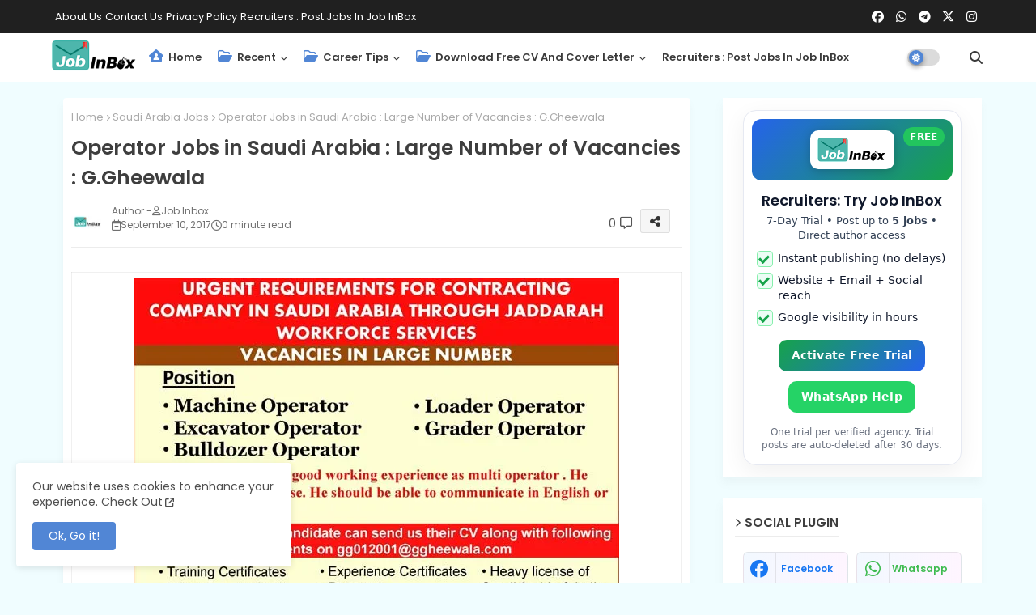

--- FILE ---
content_type: text/html; charset=UTF-8
request_url: https://www.jobinbox.co.in/2017/09/operator-jobs-saudi-arabia-large-vacancies-saudi.html
body_size: 54325
content:
<!DOCTYPE html>
<html class='ltr' dir='ltr' lang='en_gb' xmlns='http://www.w3.org/1999/xhtml' xmlns:b='http://www.google.com/2005/gml/b' xmlns:data='http://www.google.com/2005/gml/data' xmlns:expr='http://www.google.com/2005/gml/expr'>
<head>
<!--- Piki Templates All Packed SEO /-->
<meta content='width=device-width, initial-scale=1, minimum-scale=1, maximum-scale=5' name='viewport'/>
<title>Operator Jobs in Saudi Arabia : Large Number of Vacancies : G.Gheewala</title>
<meta content='text/html; charset=UTF-8' http-equiv='Content-Type'/>
<meta content='blogger' name='generator'/>
<link href='https://www.jobinbox.co.in/favicon.ico' rel='icon' type='image/x-icon'/>
<link href='https://www.jobinbox.co.in/favicon.ico' rel='icon' sizes='32x32'/>
<link href='https://www.jobinbox.co.in/favicon.ico' rel='icon' sizes='100x100'/>
<link href='https://www.jobinbox.co.in/favicon.ico' rel='apple-touch-icon'/>
<meta content='https://www.jobinbox.co.in/favicon.ico' name='msapplication-TileImage'/>
<link href='https://www.jobinbox.co.in/2017/09/operator-jobs-saudi-arabia-large-vacancies-saudi.html' hreflang='x-default' rel='alternate'/>
<meta content='#5186d5' name='theme-color'/>
<meta content='#5186d5' name='msapplication-navbutton-color'/>
<link href='https://www.jobinbox.co.in/2017/09/operator-jobs-saudi-arabia-large-vacancies-saudi.html' rel='canonical'/>
<link rel="alternate" type="application/atom+xml" title="Job Inbox : Jobs, Career, Interview, Money, Personal Development, CPD, Free CV and Cover Letters - Atom" href="https://www.jobinbox.co.in/feeds/posts/default" />
<link rel="alternate" type="application/rss+xml" title="Job Inbox : Jobs, Career, Interview, Money, Personal Development, CPD, Free CV and Cover Letters - RSS" href="https://www.jobinbox.co.in/feeds/posts/default?alt=rss" />
<link rel="service.post" type="application/atom+xml" title="Job Inbox : Jobs, Career, Interview, Money, Personal Development, CPD, Free CV and Cover Letters - Atom" href="https://www.blogger.com/feeds/1984402609450901671/posts/default" />

<link rel="alternate" type="application/atom+xml" title="Job Inbox : Jobs, Career, Interview, Money, Personal Development, CPD, Free CV and Cover Letters - Atom" href="https://www.jobinbox.co.in/feeds/4535498986758128948/comments/default" />
<link href='https://www.jobinbox.co.in/2017/09/operator-jobs-saudi-arabia-large-vacancies-saudi.html' hreflang='en_gb' rel='alternate'/>
<meta content='Get Job interview updates for Abroad countries like KSA, UAE, Oman, Kuwait, Bahrain, Qatar, UK. Etc. Download Free Cover Letter and Resume Templates' name='description'/>
<!-- Metadata for Open Graph protocol available here http://ogp.me/. -->
<meta content='index, follow, max-snippet:-1, max-image-preview:large, max-video-preview:-1' name='robots'/>
<meta content='article' property='og:type'/>
<meta content='Operator Jobs in Saudi Arabia : Large Number of Vacancies : G.Gheewala' property='og:title'/>
<meta content='https://www.jobinbox.co.in/2017/09/operator-jobs-saudi-arabia-large-vacancies-saudi.html' property='og:url'/>
<meta content='Get Job interview updates for Abroad countries like KSA, UAE, Oman, Kuwait, Bahrain, Qatar, UK. Etc. Download Free Cover Letter and Resume Templates' property='og:description'/>
<meta content='Job Inbox : Jobs, Career, Interview, Money, Personal Development, CPD, Free CV and Cover Letters' property='og:site_name'/>
<meta content='https://blogger.googleusercontent.com/img/b/R29vZ2xl/AVvXsEhokSHF2YKRYwU03DQ4aYGlCT2KYAylBPwfhkPa0LM6Soz5Ru3XMVzO5uDeJYBzGuLqjqt-2J1EamN-kZPtNeh2hs_ivYoERNkgWC7MjasCkX_L07qjHANv__cpY8mX3e5fK4QvkMEOZF6X/w1600-h1600-p-k-no-nu/operator-jobs-saudi-arabia.jpg' property='og:image'/>
<meta content='https://blogger.googleusercontent.com/img/b/R29vZ2xl/AVvXsEhokSHF2YKRYwU03DQ4aYGlCT2KYAylBPwfhkPa0LM6Soz5Ru3XMVzO5uDeJYBzGuLqjqt-2J1EamN-kZPtNeh2hs_ivYoERNkgWC7MjasCkX_L07qjHANv__cpY8mX3e5fK4QvkMEOZF6X/s640/operator-jobs-saudi-arabia.jpg' property='og:image'/>
<meta content='https://blogger.googleusercontent.com/img/b/R29vZ2xl/AVvXsEhokSHF2YKRYwU03DQ4aYGlCT2KYAylBPwfhkPa0LM6Soz5Ru3XMVzO5uDeJYBzGuLqjqt-2J1EamN-kZPtNeh2hs_ivYoERNkgWC7MjasCkX_L07qjHANv__cpY8mX3e5fK4QvkMEOZF6X/s640/operator-jobs-saudi-arabia.jpg' name='twitter:image'/>
<meta content='Operator Jobs in Saudi Arabia : Large Number of Vacancies : G.Gheewala' property='og:title'/>
<meta content='Operator Jobs in Saudi Arabia : Large Number of Vacancies : G.Gheewala' name='keywords'/>
<link href='https://www.jobinbox.co.in/2017/09/operator-jobs-saudi-arabia-large-vacancies-saudi.html' hreflang='en' rel='alternate'/>
<meta content='summary_large_image' name='twitter:card'/>
<meta content='Operator Jobs in Saudi Arabia : Large Number of Vacancies : G.Gheewala' name='twitter:title'/>
<meta content='https://www.jobinbox.co.in/2017/09/operator-jobs-saudi-arabia-large-vacancies-saudi.html' name='twitter:domain'/>
<meta content='Get Job interview updates for Abroad countries like KSA, UAE, Oman, Kuwait, Bahrain, Qatar, UK. Etc. Download Free Cover Letter and Resume Templates' name='twitter:description'/>
<meta content='Get Job interview updates for Abroad countries like KSA, UAE, Oman, Kuwait, Bahrain, Qatar, UK. Etc. Download Free Cover Letter and Resume Templates' name='twitter:creator'/>
<meta content='en_gb' property='og:locale'/>
<link href='//1.bp.blogspot.com' rel='dns-prefetch'/>
<link href='//28.2bp.blogspot.com' rel='dns-prefetch'/>
<link href='//3.bp.blogspot.com' rel='dns-prefetch'/>
<link href='//4.bp.blogspot.com' rel='dns-prefetch'/>
<link href='//2.bp.blogspot.com' rel='dns-prefetch'/>
<link href='//www.blogger.com' rel='dns-prefetch'/>
<link href='//maxcdn.bootstrapcdn.com' rel='dns-prefetch'/>
<link href='//fonts.googleapis.com' rel='dns-prefetch'/>
<link href='//use.fontawesome.com' rel='dns-prefetch'/>
<link href='//ajax.googleapis.com' rel='dns-prefetch'/>
<link href='//resources.blogblog.com' rel='dns-prefetch'/>
<link href='//feeds.feedburner.com' rel='dns-prefetch'/>
<link href='//cdnjs.cloudflare.com' rel='dns-prefetch'/>
<link href='//www.google-analytics.com' rel='dns-prefetch'/>
<link href='//themes.googleusercontent.com ' rel='dns-prefetch'/>
<link href='//pagead2.googlesyndication.com' rel='dns-prefetch'/>
<link href='//googleads.g.doubleclick.net' rel='dns-prefetch'/>
<link href='//www.gstatic.com' rel='preconnect'/>
<link href='//www.googletagservices.com' rel='dns-prefetch'/>
<link href='//static.xx.fbcdn.net' rel='dns-prefetch'/>
<link href='//tpc.googlesyndication.com' rel='dns-prefetch'/>
<link href='//apis.google.com' rel='dns-prefetch'/>
<link href='//www.facebook.com' rel='dns-prefetch'/>
<link href='//connect.facebook.net' rel='dns-prefetch'/>
<link href='//x.com' rel='dns-prefetch'/>
<link href='//www.youtube.com' rel='dns-prefetch'/>
<link href='//www.pinterest.com' rel='dns-prefetch'/>
<link href='//www.linkedin.com' rel='dns-prefetch'/>
<!-- Font Awesome Free 6.7.2 -->
<link href='https://cdnjs.cloudflare.com/ajax/libs/font-awesome/6.7.2/css/all.min.css' rel='stylesheet'/>
<!-- Template Style CSS -->
<style id='page-skin-1' type='text/css'><!--
/*
-----------------------------------------------
Blogger Template Style
Name:        Pixy Newspaper 11 Default - Blogger Premium Template
Version:     3.3.0.V
Author:      Piki Templates
Author Url:  https://pikitemplates.com/
Last Update: 16/May/2025
The Blogger theme&#8217;s base XML and dynamic tags belong to Google LLC. All custom styles, scripts, and designs by Piki Templates are protected under the Creative Commons Attribution-NoDerivatives 4.0 International License (CC BY-ND 4.0). Redistribution and sales of this theme are not allowed without explicit permission.
----------------------------------------------- */
/*-- Google Poppins Font Family --*/
@font-face{font-family:'Poppins';font-style:italic;font-weight:400;font-display:swap;src:url(https://fonts.gstatic.com/s/poppins/v15/pxiGyp8kv8JHgFVrJJLucXtAKPY.woff2) format('woff2');unicode-range:U+0900-097F,U+1CD0-1CF6,U+1CF8-1CF9,U+200C-200D,U+20A8,U+20B9,U+25CC,U+A830-A839,U+A8E0-A8FB}
@font-face{font-family:'Poppins';font-style:italic;font-weight:400;font-display:swap;src:url(https://fonts.gstatic.com/s/poppins/v15/pxiGyp8kv8JHgFVrJJLufntAKPY.woff2) format('woff2');unicode-range:U+0100-024F,U+0259,U+1E00-1EFF,U+2020,U+20A0-20AB,U+20AD-20CF,U+2113,U+2C60-2C7F,U+A720-A7FF}
@font-face{font-family:'Poppins';font-style:italic;font-weight:400;font-display:swap;src:url(https://fonts.gstatic.com/s/poppins/v15/pxiGyp8kv8JHgFVrJJLucHtA.woff2) format('woff2');unicode-range:U+0000-00FF,U+0131,U+0152-0153,U+02BB-02BC,U+02C6,U+02DA,U+02DC,U+2000-206F,U+2074,U+20AC,U+2122,U+2191,U+2193,U+2212,U+2215,U+FEFF,U+FFFD}
@font-face{font-family:'Poppins';font-style:italic;font-weight:600;font-display:swap;src:url(https://fonts.gstatic.com/s/poppins/v15/pxiDyp8kv8JHgFVrJJLmr19VFteOcEg.woff2) format('woff2');unicode-range:U+0900-097F,U+1CD0-1CF6,U+1CF8-1CF9,U+200C-200D,U+20A8,U+20B9,U+25CC,U+A830-A839,U+A8E0-A8FB}
@font-face{font-family:'Poppins';font-style:italic;font-weight:600;font-display:swap;src:url(https://fonts.gstatic.com/s/poppins/v15/pxiDyp8kv8JHgFVrJJLmr19VGdeOcEg.woff2) format('woff2');unicode-range:U+0100-024F,U+0259,U+1E00-1EFF,U+2020,U+20A0-20AB,U+20AD-20CF,U+2113,U+2C60-2C7F,U+A720-A7FF}
@font-face{font-family:'Poppins';font-style:italic;font-weight:600;font-display:swap;src:url(https://fonts.gstatic.com/s/poppins/v15/pxiDyp8kv8JHgFVrJJLmr19VF9eO.woff2) format('woff2');unicode-range:U+0000-00FF,U+0131,U+0152-0153,U+02BB-02BC,U+02C6,U+02DA,U+02DC,U+2000-206F,U+2074,U+20AC,U+2122,U+2191,U+2193,U+2212,U+2215,U+FEFF,U+FFFD}
@font-face{font-family:'Poppins';font-style:normal;font-weight:400;font-display:swap;src:url(https://fonts.gstatic.com/s/poppins/v15/pxiEyp8kv8JHgFVrJJbecmNE.woff2) format('woff2');unicode-range:U+0900-097F,U+1CD0-1CF6,U+1CF8-1CF9,U+200C-200D,U+20A8,U+20B9,U+25CC,U+A830-A839,U+A8E0-A8FB}
@font-face{font-family:'Poppins';font-style:normal;font-weight:400;font-display:swap;src:url(https://fonts.gstatic.com/s/poppins/v15/pxiEyp8kv8JHgFVrJJnecmNE.woff2) format('woff2');unicode-range:U+0100-024F,U+0259,U+1E00-1EFF,U+2020,U+20A0-20AB,U+20AD-20CF,U+2113,U+2C60-2C7F,U+A720-A7FF}
@font-face{font-family:'Poppins';font-style:normal;font-weight:400;font-display:swap;src:url(https://fonts.gstatic.com/s/poppins/v15/pxiEyp8kv8JHgFVrJJfecg.woff2) format('woff2');unicode-range:U+0000-00FF,U+0131,U+0152-0153,U+02BB-02BC,U+02C6,U+02DA,U+02DC,U+2000-206F,U+2074,U+20AC,U+2122,U+2191,U+2193,U+2212,U+2215,U+FEFF,U+FFFD}
@font-face{font-family:'Poppins';font-style:normal;font-weight:600;font-display:swap;src:url(https://fonts.gstatic.com/s/poppins/v15/pxiByp8kv8JHgFVrLEj6Z11lFc-K.woff2) format('woff2');unicode-range:U+0900-097F,U+1CD0-1CF6,U+1CF8-1CF9,U+200C-200D,U+20A8,U+20B9,U+25CC,U+A830-A839,U+A8E0-A8FB}
@font-face{font-family:'Poppins';font-style:normal;font-weight:600;font-display:swap;src:url(https://fonts.gstatic.com/s/poppins/v15/pxiByp8kv8JHgFVrLEj6Z1JlFc-K.woff2) format('woff2');unicode-range:U+0100-024F,U+0259,U+1E00-1EFF,U+2020,U+20A0-20AB,U+20AD-20CF,U+2113,U+2C60-2C7F,U+A720-A7FF}
@font-face{font-family:'Poppins';font-style:normal;font-weight:600;font-display:swap;src:url(https://fonts.gstatic.com/s/poppins/v15/pxiByp8kv8JHgFVrLEj6Z1xlFQ.woff2) format('woff2');unicode-range:U+0000-00FF,U+0131,U+0152-0153,U+02BB-02BC,U+02C6,U+02DA,U+02DC,U+2000-206F,U+2074,U+20AC,U+2122,U+2191,U+2193,U+2212,U+2215,U+FEFF,U+FFFD}
/*-- Reset CSS Start Here --*/
html.rtl {
--body-font: 'Cairo',Arial,sans-serif;
--meta-font: 'Cairo',Arial,sans-serif;
--title-font: 'Cairo',Arial,sans-serif;
--text-font: 'Cairo',Arial,sans-serif;
}
:root{
--body-font:'Poppins', Arial, sans-serif;
--title-font:'Poppins', Arial, sans-serif;
--meta-font:'Poppins', Arial, sans-serif;
--text-font:'Poppins', Arial, sans-serif;
--text-font-color:#505050;
--runs-solid-color:#c1bbbb;
--black-color:#404040;
--hero-color:#aaaaaa;
--main-menu-bg:#ffffff;
--snippet-color:#aba4a4;
--solid-border:#ddd;
--top-bar:#202020;
--featured-posts-title:#333333;
--button-bg-color:#5186d5;
--button-text-color:#ffffff;
--lables-buttons-color:#5186d5;
--lables-text-color:#ffffff;
--email-bg-color:#5186d5;
--email-text-color:#ffffff;
--cloud-bg-color:#5186d5;
--cloud-border-color:#5186d5;
--list-text-color:#5186d5;
--theme-text-color:#3e3e3e;
--featured-gadgets-title:#3e3e3e;
--placeholder-text-color:#3e3e3e;
--main-menu-text-color:#3a3a3a;
--sub-menu-text-color:#3a3a3a;
--footer-title-color:#484848;
--footer-copyright-bg:#202020;
--body-color-main:#f0fdff url() repeat fixed top left;
--all-link-color:#2b64ff;
--black-text:#000000;
--main-text-color:#101010;
--mobile-menu-bg:#ffffff;
--top-menu-text:#ffffff;
--white-bg:#ffffff;
--bg-cards:#ffffff;
--block-bg:#ffffff;
--featured-posts-title-featured:#ffffff;
--white-label-color:#ffffff;
--bg-cards-video:#121212;
--bg-cards-shadow:-1px 7px 10px 0 rgb(124 124 124 / 6%);
--bt-breaking:rgba(0 0 0 / 0.08);
--bt-breaking-text:#626262;
--shadow-top:0 0 20px rgba(0,0,0,.15);
--shadow-top-fixed:5px 5px 8px 0px rgba(224 223 223 / 0.48);
--ads-bg:rgb(143 183 255 / 0.20);
--ads-text:#898989;
--buttons-category-text:#1d1d1d;
--snip-text-color:#eeeeee;
--search-bt-text:#626262;
--comments-dec:#333;
--sticky-bg:#f1f1f1;
--input-form:transparent;
--bt-home:#f2f7fb;
--cm-count:#555555;
--nav-site-text:#4e4e4e;
--sticky-lists:#f7fcff;
--post-snip-data:#707070;
--post-snip-open:#383838;
--ico-relative-hover:#e60000;
--front-bg-lists:#fff;
--share-author-links:#585858;
--box-posts-share:#f1f1f1;
--title-share:#1c1c1c;
--title-share-fa:#5c5c5c;
--footer-text-color:#d7d7d7;
--footer-about-text:#868686;
--footer-bg-color:#ffffff;
--footer-gadgets-title:#404040;
--main-logo-text-color:#222222;
--submenu-bg-color:#eeeeee;
--comment-content:#f6f6f6;
--comment-text:#5e5e5e;
--label-text-color:#2c2c2c;
--pager-text-color:#6d6d6d;
--back-top-text:#3e3e3e;
--back-top:rgb(90 90 90 / 0.18);
--box-shadows:rgb(102 102 102 / 0.13);
}
body.dark{
--main-logo-text-color:#d4d4d4;
--all-link-color:rgba(255,255,255,.7);
--body-color-main:#292929;
--main-menu: #383838;
--text-font-color:#e3e3e3;
--shadow-top:none;
--top-bar:#2d2d2d;
--cloud-border-color:rgb(100 100 100 / 0.66);
--cloud-bg-color:#ffffff;
--mobile-menu-bg:#212121;
--input-form:rgb(112 112 112 / 0.34);
--shadow-top-fixed:none;
--white-label-color:#464646;
--search-bt-text:#b5b5b5;
--main-menu-text-color:#dadada;
--list-text-color:#fff;
--sub-menu-text-color:#dadada;
--title-share:#dddddd;
--bg-cards:#212121;
--black-color:#d9d9d9;
--title-share-fa:#dddddd;
--front-bg-lists:#292929;
--box-shadows:transparent;
--bt-home:#212121;
--sticky-lists:#212121;
--main-menu-bg:#232323;
--post-snip-open:#eee;
--footer-gadgets-title:#c3c3c3;
--footer-title-color:#adadad;
--sticky-bg:#212121;
--placeholder-text-color:#dadada;
--theme-text-color:#dadada;
--featured-gadgets-title:#dadada;
--ads-bg:#212121;
--box-posts-share:#323232;
--submenu-bg-color:#212121;
--label-text-color:#a1a1a1;
--featured-posts-title: #c3c3c3;
--ads-text:#dadada;
--buttons-category-text:#dadada;
--block-bg:#3a3a3a;
--black-text:#f3f8fb;
--post-snip-data:#a5a5a5;
--back-top-text:#d3d3d3;
--comments-dec:#cecece;
--comment-content:#353535;
--comment-text:#c1c1c1;
--footer-bg-color:#181818;
--footer-text-color:#E4E4E4;
--cm-count:#E4E4E4;
--main-text-color:#E4E4E4;
--nav-site-text:#c3c3c3;
--share-author-links:#E4E4E4;
--footer-copyright-bg:#292929;
}
a,abbr,acronym,address,applet,b,big,blockquote,body,caption,center,cite,code,dd,del,dfn,div,dl,dt,em,fieldset,font,form,h1,h2,h3,h4,h5,h6,html,i,iframe,img,ins,kbd,label,legend,li,object,p,pre,q,s,samp,small,span,strike,strong,sub,sup,table,tbody,td,tfoot,th,thead,tr,tt,u,ul,var{padding:0;border:0;outline:0;vertical-align:baseline;background:0;margin:0;text-decoration:none;}
form,textarea,input,button{font-family:var(--body-font);-webkit-appearance:none;-moz-appearance:none;appearance:none;border-radius:0;box-sizing:border-box}
input[type="radio"]{-webkit-appearance:auto;appearance:auto;}
.CSS_LIGHTBOX{z-index:999999!important}.CSS_LIGHTBOX_ATTRIBUTION_INDEX_CONTAINER .CSS_HCONT_CHILDREN_HOLDER > .CSS_LAYOUT_COMPONENT.CSS_HCONT_CHILD:first-child > .CSS_LAYOUT_COMPONENT{opacity:0}
input,textarea{outline:none}
/*! normalize.css v3.0.1 | MIT License | git.io/normalize */
dl,ul{list-style-position:inside;font-weight:400;list-style:none}
button{cursor: pointer;outline: none;}
ul li{list-style:none}
caption,th{text-align:center}
html,body{text-size-adjust:none;-webkit-text-size-adjust:none;-moz-text-size-adjust:none;-ms-text-size-adjust:none}
.separator a{clear:none!important;float:none!important;margin-left:0!important;margin-right:0!important}
#Navbar1,#navbar-iframe,.widget-item-control,a.quickedit,.home-link,.feed-links{display:none!important}
.center{display:table;margin:0 auto;position:relative}
.widget > h2,.widget > h3{display:none}
iframe[src*="youtube.com"]{width:100%;height:auto;aspect-ratio:16/9}
.widget iframe,.widget img{max-width:100%}
.post-body img:not(.snip-thumbnail){width:auto;height:auto;border:none;}
.container{width:100%;max-width:1145px;margin:0 auto;padding:0px;box-sizing:border-box}
a,a:visited{text-decoration:none}
.clearfix{clear:both}
.section,.widget,.widget ul{margin:0;padding:0}
a{color:var(--all-link-color)}
abbr{text-decoration:none}
.widget>h2,.widget>h3{display:none}
*:before,*:after{-webkit-box-sizing:border-box;-moz-box-sizing:border-box;box-sizing:border-box;}
/*-- CSS Variables --*/
.no-items.section,#related-posts{display:none}
.cookie-choices-info{display:none !important;}
div#custom-ads-placeholder{display:none;}
.blogger-clickTrap{position:unset !important;}
h1,h2,h3,h4,h5,h6{font-family:var(--title-font);font-weight:600}
body{position:relative;background:var(--body-color-main);font-family:var(--body-font);font-size:14px;font-weight:400;color:var(--black-text);word-wrap:break-word;margin:0;padding:0;font-style:normal;line-height:1.4}
#outer-wrapper{position:relative;overflow:hidden;width:100%;max-width:100%;margin:0 auto}
.outer-container{width:1145px}
.post-body h1{font-size:28px}
.post-body h2{font-size:24px}
.post-body h3{font-size:21px}
.post-body h4{font-size:18px}
.post-body h5{font-size:16px}
.post-body h6{font-size:13px}
#center-container{position:relative;float:left;width:100%;overflow:hidden;padding:20px 0 0;margin:0}
#center-container > .container{margin:0 auto}
#feed-view{position:relative;float:left;width:calc(100% - (320px + 30px));box-sizing:border-box;padding:0}
#sidebar-container{position:relative;float:right;width:320px;box-sizing:border-box;padding:0}
.post-filter-image{position:relative;display:block;transition:transform .3s ease}
.snip-thumbnail{position:relative;width:100%;height:100%;display:block;object-fit:cover;z-index:1;opacity:0;transition:opacity .30s ease,transform .30s ease}
#h1-hide{display:none;visibility:hidden}
h1.blog-title{font-size:24px;max-width:195px;overflow:hidden;text-decoration:none;text-overflow:ellipsis;white-space:nowrap;line-height:60px;}
.snip-thumbnail.lazy-img{opacity:1}
.row{position:relative;}
.post-filter-link:hover .snip-thumbnail{filter: brightness(0.9);}
.background-layer:before{content:'';position:absolute;left:0;right:0;bottom:0;height:66%;background-image:linear-gradient(to bottom,transparent,rgba(0,0,0,0.7));-webkit-backface-visibility:hidden;backface-visibility:hidden;z-index:2;opacity:1;margin:0;transition:opacity .25s ease}
/*-- Social Icons Start Here (Global FontAwesome Icon Codes) --*/
.kcode-icon a:before,.social a:before{display:inline-block;font-family:'Font Awesome 6 Brands';font-style:normal;font-weight:400}
.kcode-icon .copy-post a:before,.social .copy-post:before{content:"\f0c5";font-family:'Font Awesome 6 Free'}
.kcode-icon .email a:before,.social .email:before{content:'\f0e0';font-family:'Font Awesome 6 Free'}
.kcode-icon .external-link a:before,.social .external-link:before{content:'\f35d';font-family:'Font Awesome 6 Free';font-weight:900}
.colorful a:hover {opacity: 0.8;}
.kcode-icon a:before{content:var(--fa);}
.colorful .blogger a{color:#ff5722}
.colorful .facebook a{color:#1877F2}
.colorful .twitter a{color:#00acee}
.colorful .youtube a{color:#f50000}
.colorful .messenger a{color:#0084ff}
.colorful .snapchat a{color:#ffe700}
.colorful .telegram a{color:#179cde}
.colorful .instagram a{color:#dd277b}
.colorful .pinterest a{color:#ca2127}
.colorful .google a{color:#0165b4}
.colorful .apple a{color:#000000}
.colorful .microsoft a{color:#0165b4}
.colorful .dribbble a{color:#ea4c89}
.colorful .linkedin a{color:#0077b5}
.colorful .tiktok a{color:#fe2c55}
.colorful .stumbleupon a{color:#eb4823}
.colorful .vk a{color:#4a76a8}
.colorful .stack-overflow a{color:#f48024}
.colorful .github a{color:#24292e}
.colorful .soundcloud a{background:linear-gradient(#ff7400,#ff3400)}
.colorful .behance a{color:#191919}
.colorful .digg a{color:#1b1a19}
.colorful .delicious a{color:#0076e8}
.colorful .codepen a{color:#000}
.colorful .flipboard a{color:#f52828}
.colorful .reddit a{color:#ff4500}
.colorful .tumblr a{color:#365069}
.colorful .twitch a{color:#6441a5}
.colorful .rss a{color:#ffc200}
.colorful .skype a{color:#00aff0}
.colorful .whatsapp a{color:#3fbb50}
.colorful .discord a{color:#7289da}
.colorful .share a{color:var(--hero-color)}
.colorful .email a{color:#888}
.colorful .external-link a{color:#275bff}
.Super-Menu-logo{display:none}
.top-bar .container .row{display:flex;flex-wrap:wrap;flex-direction:row;justify-content:space-between;align-items:center;align-content:center;}
.top-bar{height:41px;background:var(--top-bar);}
#top-menu{float:left}
#top-menu .selectnav{display:none}
.menu-top li{display:inline-block;line-height:40px;padding:0}
.menu-top li a{color:var(--top-menu-text);text-transform:capitalize;font-size:13px;font-weight:400;text-decoration:none}
.menu-top li:not(.menu-top li:last-child) a:after{content:"-";margin:0 5px;color:var(--top-menu-text)}
.menu-top li:last-child a:after{content:" ";display:none}
.menu-top li a .fa{margin-right:5px}
.menu-top li a:hover{color:#eee}
#top-social{float:right}
.social-sec .social li{display:inline-block;list-style:none;line-height:40px}
.social-sec .social li a{display:block;width:25px;line-height:40px;font-size:15px;text-align:center;color:var(--top-menu-text)}
.social-sec .social{width:100%;text-align:right;line-height:40px}
.dark .post-body ol>li:before{color:#eee}
.mega-mode{position:relative;padding:0 15px;margin-right:10px;text-align:center;border-radius:30px;display:inline-block;align-items:center;z-index:999}
.dark-button{display:none;}
.dark-button + .dark-toggle{outline:0;display:inline-block;width:40px;height:20px;vertical-align:middle;position:relative;cursor:pointer;margin-left:5px;-webkit-user-select:none;-moz-user-select:none;-ms-user-select:none;user-select:none;}
.dark-mode + .dark-toggle{border-radius:99em;transition:all .4s ease}
.dark-mode + .dark-toggle:after{content:'\f185';font-family:'Font Awesome 6 Free';font-size: 10px;font-weight:900;color:var(--button-text-color);line-height:18px;border-radius:100px;background:var(--button-bg-color);transition:left 0.3s cubic-bezier(0.175,0.885,0.32,1.275),padding 0.3s ease,margin 0.3s ease;position:absolute;width:18px;height:18px;top:1px;left:2px;box-shadow:0 3px 6px rgba(0,0,0,0.16),0 3px 6px rgba(0,0,0,0.23)}
.dark .dark-mode + .dark-toggle{background:rgb(255 237 198 / 0.41)}
.dark-mode + .dark-toggle{background:rgb(111 111 111 / 0.25)}
.dark .dark-mode + .dark-toggle:after{content:'\f186';left:53%;background:#d5904e}
#Super-FlexMenuList>.mega-menu{position:unset!important}
.Super-FlexMenu li:hover .BiggerMenu{opacity:1;visibility:visible}
.drop-down>a:after{content:'\f078';float:right;font-family:'Font Awesome 6 Free';font-size:9px;font-weight:900;margin:-1px 0 0 5px}
.BiggerMenu{top:59px;transition:all .3s ease;-webkit-transition:all .3s ease;-moz-transition:all .3s ease;-o-transition:all .3s ease;opacity:0;visibility:hidden;width:100%;left:0;box-sizing:border-box;right:0;z-index:3333;color:var(--white-bg);height:auto;padding:20px;text-align:center;min-height:100px;position:absolute;background-color:var(--block-bg);box-shadow:0 10px 10px rgba(0,0,0,0.28)}
.Super-FlexMenu li:hover .BiggerMenu{margin-top:1px;opacity:1;visibility:visible}
.Mega-ui{width:calc((100% - 50px) / 5);box-sizing:border-box;float:left;overflow:hidden;position:relative}
.Mega-ui:last-child{margin-right:0}
.Mega-ui .post-filter-link{position:relative;height:100%}
.Mega-uis{display:flex;justify-content:space-between;flex-wrap:wrap}
.Mega-uis .Mega-img-ui{height:180px;display:block;overflow:hidden;border-radius:5px;}
.Mega-uis .entry-title{font-size:14px;font-weight:600;line-height:1.5;margin:0}
/*----- Home Page Buttons -----*/
.mega-wrap{position:relative;margin:0;padding:0 0 15px;overflow:hidden;}
.section-sticky{position:fixed;display:none;left:0;right:0;bottom:0;background-color:var(--sticky-lists);border-top:1px solid rgb(108 108 108 / 0.14);padding:0 25px;box-shadow:0 5px 15px 0 rgb(0 0 0 / 0.46);z-index:111;}
ul.mobileMenu{display:flex;align-items:center;justify-content:space-between;height:50px;margin:0;padding:0;list-style:none;}
ul.mobileMenu li{position:relative;text-align:center;}
ul.mobileMenu li label, ul.mobileMenu li a{display:block;font-size:20px;color:#6a6a6a}
ul.mobileMenu li label:hover, ul.mobileMenu li a:hover{color: #464646;}
.ticker-news .loading-icon{line-height:38px;}
.ticker-news .widget .widget-content .error-status{padding:0;line-height:30px;}
.ticker-news .loading-icon:after{width:20px;height:20px;}
.ticker{position:relative;float:left;width:100%;margin:0;}
.ticker-news{position:relative;margin:25px 10px 15px;overflow:hidden;background:var(--bg-cards);box-shadow:var(--bg-cards-shadow);border-radius:4px;}
.ticker-news .widget{display:block;height:30px;padding:5px 0;margin:0}
.ticker-news .widget>.widget-title{display:block;position:relative;float:left;height:25px;line-height:25px;padding:0 10px;margin:0 10px 0 5px;border-right:1px solid rgba(0 0 0 / 0.18)}
.ticker-news .widget>.widget-title>h3{font-size:14px;font-weight:700;color:var(--featured-gadgets-title);line-height:30px;margin:0;gap:5px;}
.ticker-news .widget>.widget-title>h3:before{content:'\f0e7';font-family:'Font Awesome 6 Free';float:left;font-size:11px;font-weight:900;margin:0 5px 0 0;}
.ticker-news .widget-content{position:relative;justify-content:flex-end;flex:1;align-items:center;margin:0 10px;display:none;height:30px;overflow:hidden;}
.breaking-ticker{position:relative;display:flex;box-sizing:border-box;justify-content:space-between;flex:1;margin:0;height:30px;}
.ticker-news .open-iki,.ticker-news .widget.PopularPosts .widget-content{display:flex!important}
.breaking-ticker .tickerNews .entry-title{height:30px;font-size:13px;font-weight:400;line-height:30px;margin:0;padding:0;overflow:hidden}
.breaking-ticker .tickerNews .entry-title a{position:relative;display:block;overflow:hidden;font-size:13px;}
.rtl .ticker-news .widget>.widget-title{float: right;border-left: 1px solid rgba(0 0 0 / 0.18);border-right: unset;}
.breaking-ticker .active, .AflexNewsTested .active{opacity:1;visibility:visible;transform:translate3d(0,0,0);pointer-events:initial}
.mega-flex .section{width:50%;}
.tickerNews, .tickerPart{position:absolute;top:0;left:0;opacity:0;visibility:hidden;pointer-events:none;}
.rtl .tickerNews,.rtl .tickerPart{right: 0;}
.tickerPart{width: 100%;}
.tickerPart{transform:translate3d(80px,0,0);transition:all .80s cubic-bezier(0.68, -0.55, 0.27, 1.55)}
.tickerNews{transform:translate3d(10px,0,0);transition:all .80s ease}
.buttons-fix{display:flex;flex-direction:row;align-items:center;justify-content:space-around;margin:0;gap: 8px;height:30px}
.buttons-fix>a{display:flex;width:20px;height:20px;line-height:20px;font-size:12px;text-align:center;margin:0 2px;padding:5px;cursor:pointer;color:var(--bt-breaking-text);border-radius:5px;background:var(--bt-breaking)}
.buttons-fix>a:hover{opacity:0.8;}
.buttons-fix .prev:before{content:'\f053'}
.buttons-fix .next:before{content:'\f054'}
.buttons-fix a:before{display:block;font-family:'Font Awesome 6 Free';margin:auto;text-align:center;font-weight:900}
/*----- Table of Content (TOC). -----*/
.tociki-pro{display:flex;width:100%;clear:both;margin:0}
.tociki-inner{position:relative;max-width:100%;font-size:14px;background-color:rgba(165 165 165 / 0.10);overflow:hidden;line-height:23px;border:1px solid #a0a0a0;border-radius:5px}
a.tociki-title{position:relative;display:flex;align-items:center;justify-content:space-between;height:38px;font-size:16px;font-weight:600;color:var(--text-font-color);padding:0 15px;margin:0}
.tociki-title-text{display:flex}
.tociki-title-text:before{content:'\f0cb';font-family:'Font Awesome 6 Free';font-size:14px;font-weight:900;margin:0 5px 0 0}
.rtl .tociki-title-text:before{margin:0 0 0 5px}
.tociki-title:after{content:'\f078';font-family:'Font Awesome 6 Free';font-size:12px;font-weight:900;margin:0 0 0 25px;color:var(--buttons-category-text);}
.rtl .tociki-title:after{margin:0 25px 0 0;}
.tociki-title.opened:after{content:'\f077'}
a.tociki-title:hover{text-decoration:none}
#tociki{display:none;padding:0 15px 10px;margin:0}
#tociki ol{padding:0 0 0 15px}
#tociki li{font-size:14px;margin:10px 0}
#tociki li a{color:var(--main-text-color)}
#tociki li a:hover{opacity:0.8;text-decoration:underline}
/*----- Post Ads -----*/
#top-ad-placeholder .widget > .widget-title,#bottom-ad-placeholder .widget > .widget-title{display:none}
#top-ad-placeholder,#bottom-ad-placeholder{margin:15px 0;padding:0;width:100%;overflow:hidden;}
.main-ads-pikihome{position:relative;float:left;width:100%;margin:15px 0 0}
.main-ads-pikihome .widget{position:relative;float:left;width:100%;line-height:0;margin:0 0 5px}
#post-placeholder{position:relative;box-sizing:border-box;width:100%;height:auto;padding:0 5px;margin:10px 0}
#post-placeholder .widget{position:relative;width:100%;line-height:0;height:auto}
/*----- Footer Section -----*/
#footer-container{display:block;background:var(--footer-copyright-bg);margin:auto;padding:15px 10px;border-top:1px solid rgba(255,255,255,0.08);overflow:hidden}
#footer-container .footer-copyright{position:relative;float:left;font-size:13px;margin:0;max-width: 500px;}
#footer-container .container{display:flex;align-items:center;flex-direction:row-reverse;justify-content:space-between;gap:30px;}
.copyright-text{margin:0;color:var(--footer-text-color);}
#footer-container .footer-copyright a{color:var(--footer-text-color)}
#footer-container .footer-copyright a:hover{color:var(--footer-text-color)}
#footer-checks-menu{position:relative;display:block;margin:0}
#footer-checks-menu .widget > .widget-title,#footer-copyright .widget > .widget-title{display:none}
.footer-checks-menu ul li{position:relative;float:left;margin:0}
.footer-checks-menu ul li a{float:left;font-size:14px;color:var(--footer-text-color);padding:0 5px;margin:0}
#footer-checks-menu ul li a:hover{opacity:0.8;}
.pikiList .postMode .fav-list{display:block;}
.postMode .fav-list,.pikiList .postMode .fav-grid{display:none;}
.postMode span i{font-size:17px;color:var(--share-author-links);margin:0 0 0 5px;}
.postMode span{font-size:14px;margin:0 5px 0 0;cursor:pointer;}
.postMode .fav-grid{display:block;}
/*-- Top Social Menu CSS --*/
.sharing-button .facebook a{background-color:#1877F2}
.sharing-button .twitter a,.sharing-button .twitter-square a{background-color:#00acee}
.sharing-button .reddit a{background-color:#ff4500}
.sharing-button .pinterest a{background-color:#ca2127}
.sharing-button .linkedin a{background-color:#0077b5}
.sharing-button .whatsapp a{background-color:#3fbb50}
.sharing-button .email a{background-color:#888}
.Super-Menu .fa{color:#FFF! important}
/*-- Top Main Menu --*/
.active-search #search-flex{top:50px;z-index:15151515;left:initial;width:100%;max-width: 1200px;}
.active-search .overlay{filter:blur(2.5px);background-color:rgba(27,27,37,0.5);z-index:151515;backdrop-filter:saturate(100%) blur(2.5px);visibility:visible;opacity:1;}
.active-search  .fixed-nos{position: relative;z-index: initial;}
#Super-MenuTested{position:relative;float:left;width:100%;height:auto;margin:0}
.Super-MenuWorks-wrap,.Super-MenuWorks{position:relative;float:left;background:var(--main-menu-bg);width:100%;height:60px;box-sizing:border-box;padding:0;margin:0;}
#Super-MenuTested .container{position:relative;margin:0 auto;max-width: 1200px;}
.SuperLogo-wrap{position:relative;box-sizing: border-box;width:100%;float:left;margin:0 30px 0 0;padding: 0;}
.SuperLogo{position:relative;float:left;height:55px;padding:0 0 0 10px;margin:0}
.SuperLogo .SuperLogo-img{display:flex;align-items:center;height:45px;overflow:hidden;margin:0 0 0 5px;}
.SuperLogo img{display:block;width:auto;height:auto;max-height:45px;margin:0 0 0 5px;}
.show-menu-space{display:none;color:var(--main-menu-text-color);font-size:17px;padding:0 15px;}
.header-section{position:relative;display:flex;flex-wrap:wrap;justify-content:space-between;float:left;width:100%;margin:0;}
.header-left{position:static;display:flex;margin:0;}
.rtl .header-right{left:14px;right: unset;}
.header-right{position:absolute;top:0;right:14px;margin:0;z-index: 11;overflow: hidden;background:var(--main-menu-bg)}
.SuperLogo .widget{position:relative;display:flex;align-items:center;height:100%;margin:0;}
.SuperLogo h1{display:block;font-size:25px;color:var(--main-logo-text-color);height:30px;line-height:30px;overflow:hidden;padding:0;margin:0}
.Super-MenuWorks.show{top:0;margin:0;}
.Super-MenuWorks.fixed-nos.show{background:var(--main-menu-bg)}
.main-menu-wrap{position:static;height:56px;margin:0}
#Super-FlexMenu .widget,#Super-FlexMenu .widget>.widget-title{display:none}
#Super-FlexMenu .show-menu{display:block}
#Super-FlexMenu{position:static;height:60px;z-index:10}
#Super-FlexMenu ul>li{position:relative;display: flex;flex-shrink: 0;}
#Super-FlexMenuList>li>a{position:relative;display:block;height:60px;font-size:13px;color:var(--main-menu-text-color);font-weight:600;text-transform:capitalize;line-height:60px;padding:0 10px;margin:0}
#Super-FlexMenuList>li>a i{margin:0 3px 0 0;font-size:16px;color:var(--button-bg-color)}
#Super-FlexMenuList>li>a:hover{opacity:0.8}
.rtl #Super-FlexMenu ul>li>ul>li>ul{right: 100%;left: unset;}
.rtl #Super-FlexMenu ul>li>ul{right:0;left: unset;}
#Super-FlexMenu ul>li>ul{position:absolute;float:left;left:0;top:60px;width:180px;background:var(--submenu-bg-color);z-index:99999;visibility:hidden;opacity:0;-webkit-transform:translateY(-10px);transform:translateY(-10px);padding:0;box-shadow:0 2px 5px 0 rgba(0,0,0,0.15),0 2px 10px 0 rgba(0,0,0,0.17)}
#Super-FlexMenu ul>li>ul>li>ul{position:absolute;top:0;left:100%;-webkit-transform:translateX(-10px);transform:translateX(-10px);margin:0}
#Super-FlexMenu ul>li>ul>li{display:block;float:none;position:relative}
#Super-FlexMenu ul>li>ul>li a{position:relative;display:block;overflow:hidden;font-size:13px;color:var(--sub-menu-text-color);font-weight:400;box-sizing:border-box;padding:8px 15px;margin:0;border-bottom:1px solid rgba(155,155,155,0.07)}
#Super-FlexMenu ul>li>ul>li:last-child a{border:0}
#Super-FlexMenu ul>li>ul>li:hover>a{opacity:0.8}
#Super-FlexMenu ul>li.sub-tab>a:after,#Super-FlexMenu ul>li.sub-has>a:after{content:'\f078';float:right;font-family:'Font Awesome 6 Free';font-size:9px;font-weight:900;margin:1px 0 0 5px}
#Super-FlexMenu ul>li>ul>li.sub-tab>a:after{content:'\f054';float:right;}
#Super-FlexMenu ul>li:hover>ul,#Super-FlexMenu ul>li>ul>li:hover>ul{visibility:visible;opacity:1;-webkit-backface-visibility:hidden;backface-visibility:hidden;-webkit-transform:translate(0);transform:translate(0)}
#Super-FlexMenu ul ul{transition:all .35s ease}
.loading-icon{width:100%;height:100%;line-height:300px;display:flex ;justify-content:center;align-items:center;}
.pixy-box .loading-icon{height:185px}
.loading-icon:after{content:"";width:40px;height:40px;border-radius:50%;border:2px solid var(--main-text-color);border-right:2px solid #c1c1c1;display:inline-block;animation:runload 0.6s infinite}
@-webkit-keyframes runload{0%{-webkit-transform:rotate(0deg);transform:rotate(0deg)}to{-webkit-transform:rotate(1turn);transform:rotate(1turn)}}@keyframes runload{0%{-webkit-transform:rotate(0deg);transform:rotate(0deg)}to{-webkit-transform:rotate(1turn);transform:rotate(1turn)}}
.loading-frame{-webkit-animation-duration:.5s;animation-duration:.5s;-webkit-animation-fill-mode:both;animation-fill-mode:both}
@keyframes fadeIn{from{opacity:0}to{opacity:1}}
.run-time{animation-name:fadeIn}
@keyframes fadeInUp{from{opacity:0;transform:translate3d(0,5px,0)}to{opacity:1;transform:translate3d(0,0,0)}}
.load-time{animation-name:fadeInUp}
.overlay{visibility:hidden;opacity:0;position:fixed;top:0;left:0;right:0;bottom:0;z-index:1000;margin:0;transition:all .25s ease}
.show-menu-space:before{content:"\f0c9";font-family:'Font Awesome 6 Free';font-size:20px;font-weight:900}
#menu-space{display:none;position:fixed;width:80%;height:100%;top:0;left:0;bottom:0;background:var(--mobile-menu-bg);overflow:auto;z-index:1010;left:0;-webkit-transform:translateX(-100%);transform:translateX(-100%);visibility:hidden;box-shadow:3px 0 7px rgba(0,0,0,0.1);-webkit-transition:all .5s cubic-bezier(.79,.14,.15,.86);-moz-transition:all .5s cubic-bezier(.79,.14,.15,.86);-o-transition:all .5s cubic-bezier(.79,.14,.15,.86);transition:all .5s cubic-bezier(.79,.14,.15,.86)}
.spring-open #menu-space{-webkit-transform:translateX(0);transform:translateX(0);visibility:visible;opacity:.99;-webkit-transition:all .5s cubic-bezier(.79,.14,.15,.86);-moz-transition:all .5s cubic-bezier(.79,.14,.15,.86);-o-transition:all .5s cubic-bezier(.79,.14,.15,.86);transition:all .5s cubic-bezier(.79,.14,.15,.86)}
.area-runs{float:left;width:100%;margin:30px 0 15px;opacity:0;transition:all ease-in-out .3s;box-sizing:border-box;}
#menu-space{transition:all .6s ease-in-out}
.hide-Super-Menu:hover{opacity: 0.8;}
.hide-Super-Menu{position:absolute;top:10px;right:10px;display:block;color:var(--main-menu-text-color);font-size:14px;line-height:28px;text-align:center;cursor:pointer;z-index:20;border:1px solid rgb(51 51 51 / 0.20);border-radius:4px;padding:0 12px;-webkit-transition:transform ease-out .2s;-moz-transition:transform ease-out .2s;-ms-transition:transform ease-out .2s;-o-transition:transform ease-out .2s;transition:transform ease-out .2s;}
.hide-Super-Menu:before{content:"\f00d";font-family:'Font Awesome 6 Free';font-weight:900}
.spring-open .area-runs,.spring-open .menu-space-flex{opacity:1}
.menu-space-flex{display:flex;flex-direction:column;opacity:0;justify-content:space-between;float:left;width:100%;height:calc(100% - 8%);transition:all ease-in-out .3s}
.social-mobile ul{margin: 0 0 0 15px;float: left;}
.post-inner-data.flex{display:flex;align-content:center;}
.post-inner-user{position:relative;float:left;}
.author-image{position:relative;display:block;height:40px;width:40px;}
.author-image img{border-radius:50%;}
.Super-Menu{position:relative;float:left;width:100%;box-sizing:border-box;padding:0 25px 0 0}
ul#Super-FlexMenuList{display:flex;height:70px;}
.Super-Menu>ul{margin:0}
#Super-FlexMenu .fa{padding:0 5px}
.Super-Menu .fa{margin:5px;padding:auto}
.Super-Menu .m-sub{display:none;padding:0}
.Super-Menu ul li{position:relative;display:block;overflow:hidden;float:left;width:100%;font-size:14px;font-weight:600;margin:0;padding:0}
.Super-Menu>ul li ul{overflow:hidden}
.Super-Menu>ul>li{border-bottom:1px solid rgb(181 181 181 / 0.20)}
.Super-Menu>ul>li.sub-tab>a:after,.Super-Menu>ul>li>ul>li.sub-tab>a:after{font-family:'Font Awesome 6 Free';font-weight:900;content:"\f078";font-size:12px;position:absolute;right:0;margin-right:10px;height:100%;flex-direction:row;align-items:center;justify-content:center}
.rtl .Super-Menu>ul>li.sub-tab>a:after,.rtl .Super-Menu>ul>li>ul>li.sub-tab>a:after{left:0;right:unset;}
.Super-Menu ul li.sub-tab.show>a:after{content:'\f077'}
.Super-Menu ul li a:hover,.Super-Menu ul li.sub-tab.show>a,.Super-Menu ul li.sub-tab.show>.submenu-toggle{color:fff}
.Super-Menu>ul>li>ul>li a{display:block;font-size:13px;font-weight:400;color:var(--sub-menu-text-color);padding:5px 0 5px 15px;}
.Super-Menu>ul>li>ul>li a:before{content:"\2022";font-family:'Font Awesome 6 Free';font-style:normal;font-weight:700;color:rgb(88 88 88 / 0.42);font-size:15px;padding-right:5px}
.Super-Menu>ul>li>ul>li>ul>li>a{padding:5px 0 5px 30px}
.Super-Menu ul>li>.submenu-toggle:hover{opacity:0.8;}
.fixed-nos{position:fixed;top:-80px;left:0;width:100%;z-index:990;box-shadow: none;transition:top .17s ease}
.spring-open .fixed-nos{top:0}
.spring-open{overflow:hidden;left:0;right:0}
.search-wrap{position:relative;display:flex;height:60px;align-items:center;margin:0;}
#search-flex{display:none;position:fixed;height:70px;background-color:var(--bg-cards);margin:0;padding:0 20px;border-radius:9px;box-sizing:border-box;}
.search-flex-container{display:flex;justify-content:space-between;align-items:center;position:relative;float:right;width:100%;height:100%;background-color:rgba(0,0,0,0);overflow:hidden;margin:0;animation:animateSearch .20s ease}
.search-flex-container .search-form{position:relative;height:34px;background-color:rgb(139 139 139 / 0.16);flex:1;padding: 0 0 0 10px;border:0;border-radius: 4px 0 0 4px;}
.search-flex-container .search-input{position:relative;width:100%;height:35px;background-color:rgba(0,0,0,0);font-size:14px;color:var(--search-bt-text);font-weight:400;padding:0 15px 0 0;border:0;}
.search-flex-container .search-input:focus,.search-flex-container .search-input::placeholder{color:var(--search-bt-text);outline:none}
.search-flex-container .search-input::placeholder{opacity:.70}
.search-hidden:after{content:'\f00d';font-family:'Font Awesome 6 Free';font-weight:900;margin:0;}
@-webkit-keyframes animateSearch{0%{width:80%;opacity:0}100%{width:100%;opacity:1}}
.search-flex-close{width:34px;height:34px;border-radius:0 4px 4px 0;background:rgb(139 139 139 / 0.16);color:var(--search-bt-text);font-size:14px;display:flex;align-items:center;justify-content:center;cursor:pointer;transition:transform ease-out .2s;z-index:20;padding:0;margin:0;}
.search-flex-close:hover{opacity:0.8;}
.search-button-flex{color:var(--main-menu-text-color);top:0;right:0;width:40px;height:40px;font-size:16px;text-align:center;line-height:40px;cursor:pointer;z-index:20;padding:0;margin:0;transition:margin .25s ease;}
.search-button-flex:before{content:"\f002";font-family:'Font Awesome 6 Free';font-weight:900}
input.search-input{background-color:transparent;border:0;text-align:start;font-size:35px;padding:20px;color:#fff;-webkit-transition:all .3s ease-out;-moz-transition:all .3s ease-out;-ms-transition:all .3s ease-out;-o-transition:all .3s ease-out;transition:all .3s ease-out}
input.search-input[type=text]{width:83%;height:60px;display:block}
.search-msg{text-align:center;font-size:18px;color:rgba(255,255,255,0.96);padding:5px 0;margin:10px 0;border-bottom:1px dashed rgba(255 255 255 / 0.36)}
.search-input{position:relative;padding:20px;padding-bottom:10px}
.search-input input{border-radius:5px;padding:5px 10px;width:98%;border:2px solid #eee}
/*-- Cookies Consent --*/
#cookies-iki{display:none;position:fixed;bottom:20px;left:20px;width:300px;background-color:var(--block-bg);z-index:222;padding:20px;visibility:hidden;opacity:0;border-radius:4px;box-shadow:0 2px 8px 0px rgb(0 0 0 / 0.11);transition:all .30s ease}
#cookies-iki .cookies .widget .widget-content a{color:var(--nav-site-text);text-decoration:underline;}
#cookies-iki .cookies .widget .widget-content a:after{content:'\f08e';font-family:'Font Awesome 6 Free';font-size:11px;font-weight:700;margin:0 0 0 3px;vertical-align:middle;}
#cookies-iki.cookies-show{visibility:visible;opacity:1;}
#cookies-iki .cookies .widget .widget-title{display:none;}
.cookies-bt{display:inline-block;height:35px;background-color:var(--button-bg-color);font-size:14px;color:var(--button-text-color);font-weight:400;line-height:35px;padding:0 20px;border:0;border-radius:4px;}
#cookies-iki .cookies .widget .widget-content{display:block;font-size:14px;color:var(--nav-site-text);margin:0 0 15px;}
.cookies-bt:hover{opacity:0.8}
#hidden-widget-container,.hide,.hidden-widgets{display:none;visibility:hidden}
/*-- Post Snip Starts here --*/
.post-snip{overflow:hidden;color:var(--post-snip-data);clear:both;font-size:12px;font-weight:400;padding:5px 1px}
.post-snip.flex{display:flex;justify-content:space-between;}
.post-author:empty{display:none;}
.post-author{font-size:12px;color:var(--label-text-color);margin:0 0 0 4px;}
.block-section .post-snip,.block-flex-section .post-snip,.video-section .post-snip,.type-col-left .item0 .post-snip,.type-col-right .item0 .post-snip{--post-snip-data:var(--snip-text-color);--label-text-color:var(--snip-text-color);}
.piki-hero-box{overflow:hidden;}
.post-tag:empty,.post-tag-fly:empty{display:none;}
.post-tag{width:fit-content;display:flex;align-items:center;height:18px;background-color:var(--lables-buttons-color);font-size:10px;color:var(--lables-text-color);font-weight:500;text-transform:uppercase;line-height:0;padding:1px 8px 0;border-radius:4px;z-index:2;}
img.post-author-image{position:relative;display:inline-block;height:20px;width:20px;border-radius:50%;vertical-align:middle;}
.rtl img.post-author-image{margin: 0 0 0 5px;}
.post-author:after{position:relative;display:inline-block;content: '\002D';margin:0 3px;color:var(--post-snip-data)}
.post-inner-username{display:flex;flex-direction:column;margin:0 0 0 10px;}
.rtl .post-inner-username{margin:0 10px 0 0;}
.all-flex{display:flex;justify-content:space-between;align-items:center;padding:0 0 12px;margin: 0 0 15px;border-bottom:1px solid rgb(100 100 100 / 0.12)}
.post-inner-comments.flex{position:relative;overflow:hidden;margin:0 5px 0;display:flex;align-items:center;gap:8px;}
.post-author-times:before{content:'Author - ';}
.post-times{position:relative;overflow:hidden;display:inline-flex;gap:5px;}
.post-author-times{position:relative;display:flex;font-size:12px;gap:5px;color:var(--post-snip-data);align-items:center;}
.post-times .post-date{position:relative;font-size:12px;color:var(--post-snip-data);}
.post-date{display:inline-flex;align-items:center;gap:4px;}
#readTime{position:relative;display:inline-flex;font-size:12px;color:var(--post-snip-data);align-items:center;gap:2px;}
#readTime:before{content:"\f017";font-family:'Font Awesome 6 Free';font-size:13px;margin:0;}
.post-times .post-date:before{content:"\f272";font-family:'Font Awesome 6 Free';font-size:13px;margin:0;}
.post-snip .post-date:before{font-family:'Font Awesome 6 Free';font-weight:400;margin:0 3px 0 0}
.item .post-snip .post-author:before{content:'By -';margin:0 3px 0 0;font-weight:normal;}
.item .post-snip .post-date:before{content:'\f133'}
.post-snip a{color:#333;transition:color .40s}
.post-snip .author-image{overflow:hidden;position:relative;display:inline-block;width:30px;vertical-align:middle;height:30px;background-color:var(--runs-author-color);margin:0 3px 0 0;border:1px solid rgba(0 0 0 / 0.25);border-radius:100%;box-shadow:0px 0px 4px 3px rgba(0 0 0 / 0.06);}
.piki-ads{display:block;overflow: hidden;background-color:var(--ads-bg);text-align:center;line-height:1.5;padding:4vh 15px;margin: 7px 0;font-family: monospace;font-size:13px;font-style:italic;font-weight:600;color:var(--ads-text);border-radius:6px;}
.piki-ads-res{display:block;background-color:var(--ads-bg);text-align:center;line-height:1.5;padding:10vh 15px;font-family: monospace;font-size:13px;font-style:italic;font-weight:600;color:var(--ads-text);border-radius:6px;}
.NewsPro-post{display:flex;justify-content:space-between;flex-wrap:wrap}
.NewsPro{width:32%;background:#fff;border-radius:0;margin-bottom:20px;position:relative}
.post-filter .entry-title,.flex-blocks .entry-title,.related-wrap-ui .entry-title,.Super-related .entry-title{display:block;float:left;width:100%;text-decoration:none;font-weight:600;line-height:1.5;padding:4px 0 0;margin:0}
.post-filter .entry-title{font-size:17px;}
.Super-related .entry-title,.flex-blocks .entry-title,.related-wrap-ui .entry-title{font-size:13px;}
.entry-title a{display:block;color:var(--featured-posts-title)}
.entry-title a:hover{opacity:0.8}
.StickyBox{position:fixed;top:0;right:0;bottom:0;left:0;width:100%;height:100%;display:flex;align-items:center;justify-content:center;opacity:0;visibility:hidden;transform: translate3d(0,72%,0);transition: all .2s ease;z-index:15151515;}
.show-share .StickyBox{opacity:1;visibility:visible;transform: translate3d(0,0,0);}
.StickyTab{display:flex;flex-direction:row;align-content:center;justify-content:space-between;align-items:center;width:100%;box-sizing:border-box;padding:0 16px 21px;margin:0 0 10px;color:var(--title-share);border-bottom:1px solid rgb(92 92 92 / 0.17);}
.StickyType{position:relative;display:block;float:left;font-size:15px;}
.StickyTab label{position:relative;display:block;font-size:20px;cursor:pointer;color:var(--title-share)}
.StickyDemo{width:100%;max-width:500px;max-height:90%;display:flex;margin:0 auto;padding:20px 0 35px;background-color:var(--bg-cards);border-radius:8px;overflow:hidden;position:relative;box-shadow:0 10px 8px -8px rgb(0 0 0 / 0.12);flex-direction:column;align-content:center;align-items:center;justify-content:space-between;}
.share-wrapper-icons.kcode-icon{display:flex;flex-wrap:wrap;list-style:none;margin:0;padding:10px 20px 20px;}
.share-wrapper-icons.kcode-icon li{list-style:none;width:25%;text-align:center;}
.share-wrapper-icons.kcode-icon li a{display:block;width:80px;height:40px;line-height:25px;font-size:11px;margin:6px auto;padding:15px 0;border-radius:2px;background:var(--box-posts-share);border:1px solid rgb(116 116 116 / 0.09);color:var(--title-share);text-align:center;cursor:pointer;}
.share-wrapper-icons.kcode-icon li a:hover{opacity:0.8}
.messageDone span{position:absolute;left:0;right:0;bottom:-70px;font-size:12px;display:block;width:190px;margin:0 auto 20px;padding:8px;border-radius:3px;background-color:rgb(0 0 0 / 0.63);color:#fefefe;line-height:20px;text-align:center;opacity:0;-webkit-animation:slidein 2s ease forwards;animation:slidein 2s ease forwards;}
div#messageDone{display:block;padding:20px 0 0;}
.copy-post input{margin:0;padding:0;outline:0;border:0;width:1px;height:0;opacity:0;}
.share-wrapper-icons.kcode-icon a:before{font-size:24px;text-align:center;margin:0 auto;color:var(--title-share-fa);display:block;}
.show-share .overlay{filter:blur(2.5px);background-color:rgba(27,27,37,0.5);z-index:151515;backdrop-filter:saturate(100%) blur(2.5px);visibility:visible;opacity:1;}
.share-wrapper{display:flex;flex-direction:row;align-content:center;justify-content:space-between;align-items:center;width:100%;box-sizing:border-box;padding:0 15px 10px;border-bottom:1px solid rgb(92 92 92 / 0.17);}
.share-images{position:relative;display:block;height:100%;width:80px;}
.share-images img{display:block;width:100%;height:100%;opacity:1;}
.StickyData{position:relative;display:block;float:left;padding:0 5px 0 20px;}
.StickyBase{position:relative;display:block;font-size:14px;color:var(--title-share);line-height:20px;padding:0;}
.StickyLabel{position:relative;display:block;font-size:12px;line-height:20px;color:var(--title-share);}
.StickyLabel span:before{content:'#';}
.block-section.item0 .entry-title a,.block-flex-section.item0 .entry-title a,.video-section.item0 .entry-title a,.lr-section.item0 .entry-title a{color:var(--featured-posts-title-featured)}
.block-section.item0 .entry-title,.block-flex-section.item0 .entry-title,.video-section.item0 .entry-title{font-size:23px;}
.piki-main-hero{display:flex;flex-wrap:wrap;justify-content:space-between;}
a.more-c:hover{opacity:0.8}
.NewsPro-post .item0 .label-news,.NewsPro-post .item0 .post-author{display:block}
.NewsPro-post .label-news{display:none}
.NewsPro-post .item0 .post-author{display:inline-block;padding:0 7px 0 0;text-transform:capitalize;color:var(--runs-solid-color);font-size:11px;font-weight:normal}
.NewsPro-post .item0{width:100%}
.box-flow{width:48%;position:relative;margin:0 0 30px}
.box-flow-hero{width:100%;display:flex;justify-content:space-between;flex-wrap:wrap}
.box-flow .box-flow-thumb{position:relative;width:100%;display:block;overflow:hidden;border-radius:4px;}
.box-flow .box-flow-thumb .post-filter-link{position:relative;float:left;width:100%;height:250px;overflow:hidden;box-sizing:border-box;padding:0;}
.list-flow{float:left;width:100%;position:relative;margin:0 0 30px}
.list-flow-hero{width:100%;display:flex;justify-content:space-between;flex-wrap:wrap}
.list-flow .list-flow-thumb{position:relative;display:block;overflow:hidden;border-radius:4px;float:left;width:250px;height:167px;margin:0 5px 0 0;}
.list-flow .list-flow-thumb .post-filter-link{float:left;width:100%;height:100%;box-sizing:border-box;}
.type-list1 .list-flow .entry-title,.type-grid2 .box-flow .entry-title{font-size:20px;}
.piki-hero-flow{width:calc((100% - 45px) / 3);position:relative;margin:0}
.piki-hero .piki-hero-thumb .post-filter-link,.piki-hero-flow .piki-hero-thumb .post-filter-link{position:relative;width:100%;height:130px;display:block;overflow:hidden}
.column-left{float:left}
.column-right{float:right}
.lr-step{position:relative;float:left;width:100%;margin:5px 0}
.lr-step .col-main-thumb{position:relative;float:left;width:80px;height:70px;overflow:hidden;box-sizing:border-box;padding:0;margin:0 12px 0 0;border-radius:4px;}
.lr-section{position:relative;float:left;width:100%;margin:5px 0}
.lr-section .col-img{position:relative;float:left;width:100%;height:250px;overflow:hidden;box-sizing:border-box;padding:0;margin:0;border-radius:4px;}
.block-step{position:relative;float:right;width:48%;margin:5px 0;border-radius:4px;overflow:hidden;}
.video-step{position:relative;float:left;width:calc((100% - 20px) / 2);margin:5px 0;border-radius:4px;overflow:hidden;}
.block-step .block-thumb{position:relative;float:left;width:80px;height:70px;overflow:hidden;box-sizing:border-box;padding:0;margin:0 12px 0 0;border-radius:4px;}
.video-step .vblock-thumb{position:relative;float:left;width:100%;height:100px;overflow:hidden;box-sizing:border-box;padding:0;margin:0;border-radius:4px;}
.video-step .piki-hero-box,.type-block2 .piki-hero-box{float:left;}
.block-section{position:relative;float:left;width:calc((100% - 30px) / 2);margin:5px 0;border-radius:4px;overflow:hidden;}
.video-section{position:relative;float:left;margin:5px 0;border-radius:4px;overflow:hidden;}
.piki-hero-flow .piki-hero-thumb{position:relative;display:block;border-radius:4px;overflow:hidden;}
.video-vg{display:flex;justify-content:space-between;margin:0}
.video-grid{display:flex;flex-wrap:wrap;align-items:center;align-content:center;margin:0;justify-content:space-between;}
.video-vg .vg-s{width:calc((100% - 45px) / 2);}
.video-section .vblock-img{position:relative;float:left;width:100%;height:400px;overflow:hidden;box-sizing:border-box;padding:0;margin:0}
.block-flex-wrapper .vg-s{width:100%;}
.block-flex-section{position:relative;float:left;margin:5px 25px;overflow:hidden;box-sizing:border-box;display:block;}
.block-section .block-img{position:relative;float:left;width:100%;height:320px;overflow:hidden;box-sizing:border-box;padding:0;margin:0 12px 0 0}
.block-flex-section .block-img{position:relative;float:left;width:100%;height:320px;overflow:hidden;box-sizing:border-box;padding:0;margin:0 12px 0 0}
.block-flex-img{display:block;position:relative;width:100%;height:350px;overflow:hidden;border-radius:4px;}
.block-flex-img .post-filter-link,.block-flex-step .block-flex-thumb .post-filter-link{width:100%;height:100%;box-sizing:border-box;}
.block-flex{display:flex;flex-wrap:wrap;justify-content:space-between;align-content:center;align-items:flex-start;box-sizing:border-box;margin:10px 0 0;}
.block-flex .block-flex-step{width:calc((100% - 100px) / 3);}
.block-flex-step{position:relative;float:left;margin:5px 0;border-radius:4px;overflow:hidden;}
.block-flex-step .block-flex-thumb{position:relative;float:left;width:100%;height:130px;overflow:hidden;box-sizing:border-box;padding:0;margin:0;border-radius:4px;}
.block-flex-wrapper{display:flex;flex-wrap:wrap;flex-direction:column;align-content:center;justify-content:space-between;align-items:center;margin:0;}
.post-tag-fly{position:absolute;left:0;bottom:0;background-color:var(--lables-buttons-color);font-size:10px;color:var(--lables-text-color);font-weight:500;text-transform:uppercase;padding:1px 8px 0;border-radius:4px;z-index:2;}
.pixy-box .type-megagrid{overflow:hidden;}
.pixy-box .open-iki,.featured-post-pro .open-iki{display:block!important}
.pixy-box .entry-title{display:block;text-decoration:none;font-weight:600;line-height:1.4;font-size:14px;padding:4px 0 0;margin:auto}
.featured-meta-fly{position:absolute;left:0;bottom:0;z-index:77;width:100%;box-sizing:border-box;padding:5px 10px}
.relatedui-posts-featured{position:relative;margin:0 0 30px;clear:both}
.BiggerRelated{display:flex;justify-content:space-between;flex-wrap:wrap;margin:10px 0 0;}
.related-runs{position:relative;margin:0 0 25px;display:block;padding:15px;background:var(--bg-cards);box-shadow:var(--bg-cards-shadow);border-radius:4px;}
.Super-related .entry-title a{position:relative;display:block;font-size:14px;line-height:17px;}
.related-runs .relatedui-posts{width:31%;position:relative;margin:0}
.relatedui-posts-box{position:relative;overflow:hidden;}
.relatedui-posts-featured{position:relative;margin:0 0 30px;clear:both}
.relatedui-posts{width:calc((100% - 10px) / 3);position:relative;margin:0}
.relatedui-posts .relatedui-posts-thumb .post-filter-link{position:relative;width:100%;height:100%;display:block;overflow:hidden}
.relatedui-posts .relatedui-posts-thumb{width:100%;margin: 0 0 15px;height:130px;display:block;overflow:hidden;border-radius:5px;}
.blog-posts .widget-title,.related-runs .widget-title{display:flex;justify-content:space-between;align-items:center;}
a.more-c{color:var(--theme-text-color);font-size:13px;font-weight:600;}
.post-comments{margin:0 5px;}
.post-comments i{font-size:13px;vertical-align:middle;}
.flex-blocks .widget{display:none;position:relative;background:var(--bg-cards);box-shadow:var(--bg-cards-shadow);border-radius:4px;}
.flex-blocks .widget.PopularPosts,.flex-blocks .open-iki{display:block!important}
.flex-blocks .widget .widget-content{position:relative;display:flex;align-items:center;justify-content:center;overflow:hidden;min-height:365px;margin:15px 0;}
.related-crafter .relatedui-posts{width:31%;position:relative;margin:0;}
.flex-blocks{position:relative;display:block;width:100%;margin:0 auto;float:right;padding:0;}
.flex-blocks .container{padding:0 30px}
.featuredui-block.item0 .entry-title,.featuredui-block.item4 .entry-title{font-size:15px}
.featuredui-block{position:relative;overflow:hidden;border-radius:0;padding:0;float:left;box-sizing:border-box}
.flex-blocks .featured-uimode{display:grid;margin:0;grid-row-gap:10px;grid-column-gap:10px;grid-template-columns:repeat(9,minmax(0,1fr));padding:15px;margin:17px 0;}
.flex-blocks .featuredui-block{position:relative;overflow:hidden;}
.flex-blocks .featured-uimode .item0{grid-column:1/4;grid-row:1/4;}
.flex-blocks .featured-uimode .item1{grid-column:4/7;grid-row:1/2;}
.flex-blocks .featured-uimode .item2{grid-column:4/7;grid-row:2/3;}
.flex-blocks .featured-uimode .item3{grid-column:4/7;grid-row:3/4;}
.flex-blocks .featured-uimode .item4{grid-column:7/10;grid-row:1/4;}
.flex-blocks .widget .featuredui-block.item0 .post-filter-link,.flex-blocks .widget .featuredui-block.item4 .post-filter-link{height:220px;width:100%;}
.flex-blocks .featured-uimode .item0 .featured-meta,.flex-blocks .featured-uimode .item4 .featured-meta{float:left;width:100%;margin-top:10px;}
.flex-blocks .widget .featuredui-block .post-filter-link{width:100px;height:100px;float:left;position:relative;display:block;overflow:hidden;margin:0;border-radius:5px;}
.pixy-box .widget{float:left;width:100%;padding:15px;background:var(--bg-cards);box-shadow:var(--bg-cards-shadow);border-radius:4px;margin:0 0 26px;box-sizing:border-box;}
.pixy-box .widget-title{display:flex;flex-direction:row;align-content:center;justify-content:space-between;align-items:center;}
.pixy-box .type-col-right{float:right;}
.pixy-box .type-col-left,.pixy-box .type-col-right{width:calc((100% - 25px) / 2);}
body:not(.dark) .pixy-box .widget.type-video{--bg-cards:var(--bg-cards-video);--featured-posts-title:var(--snip-text-color);--featured-gadgets-title:var(--snip-text-color);--theme-text-color:var(--snip-text-color);}
.blog-posts .widget-title,.pixy-box .widget-title,.sidebar .widget-title,.related-runs .widget-title{position:relative;float:none;width:100%;height:38px;box-sizing:border-box;margin:0 0 14px;}
.blog-posts .widget-title h3,.pixy-box .widget-title h3,.sidebar .widget-title h3,.related-runs .widget-title h3{position:relative;float:left;font-family:var(--title-font);height:32px;font-size:15px;color:var(--featured-gadgets-title);text-transform:uppercase;font-weight:600;line-height:32px;padding:0;margin:0;border-bottom:1px solid rgb(100 100 100 / 0.12);}
.rtl .blog-posts .widget-title h3,.rtl .pixy-box .widget-title h3,.rtl .sidebar .widget-title h3,.rtl .related-runs .widget-title h3{float:right;}
.blog-posts .widget-title h3:before,.pixy-box .widget-title h3:before,.title-wrap h3:before,.sidebar .widget-title h3:before,.related-runs .widget-title h3:before{content:'\f054';font-family:'Font Awesome 6 Free';float:left;font-size:11px;font-weight:900;line-height:32px;margin:0 5px 0 0;}
.sidebar .PopularPosts .gaint-post h2.entry-title{font-size:16px;}
.error-status{display:block;text-align:center;font-size:13px;color:var(--theme-text-color);padding:35px 0;font-weight:400}
.error-status b{font-weight:600}
.wait{font-size:14px;text-align:center;height:300px;line-height:300px;display:flex;justify-content:center;align-items:center}
.related-runs .relatedui-posts{width:31%;position:relative;margin:0;}
.BiggerSidebarOk{position:relative;float:left;width:100%;display:grid;grid-template-columns:repeat(2,1fr);grid-gap:20px;}
.BiggerSidebarOk .sidebarui-posts{position:relative;display:flex;flex-direction:column;}
.BiggerSidebarOk .sidebarui-posts .glax-img{position:relative;width:100%;height:85px;margin:0 0 8px;border-radius:5px;overflow:hidden;}
.BiggerSidebarOk .sidebarui-posts .entry-title{font-size:14px;display:block;font-weight:600;line-height:1.3;}
.featured-meta{position:relative;overflow:hidden;box-sizing:border-box;padding:5px 10px;}
.queryMessage{display:block;font-size:15px;font-weight:600;padding:0 0 0 10px;border-radius:4px;margin:0 0 10px;color:var(--theme-text-color);overflow:hidden;}
.queryMessage .query-info{margin:0 5px;display:flex;align-items:center;gap:5px;}
.queryMessage .search-query{font-weight:bold;text-transform:uppercase}
.queryMessage .query-info:before{content:'\f054';font-family:'Font Awesome 6 Free';font-size:11px;font-weight:900;margin:0;}
.queryEmpty{font-size:13px;font-weight:500;text-align:center;padding:10px 0;margin:0 0 20px}
.dark table,.dark td{border-color:rgba(255,255,255,0.1)}
.dark .post-body blockquote{background:rgb(4 127 255 / 2%);color:#fff}
.share-top{position:relative;display:flex;justify-content:center;align-items:center;margin:0 10px;font-size:15px;color:var(--featured-posts-title);background:rgb(128 128 128 / 0.07);width:35px;height:28px;line-height:28px;text-align:center;cursor:pointer;border:1px solid rgb(129 129 129 / 0.19);border-radius:3px;}
.post-inner-area .post-snip{color:var(--theme-text-color);padding:10px 5px 10px;font-size:13px;border-bottom:1px solid #ccc}
.comment-bubble{margin-top:4px;color:var(--cm-count)}
.comment-bubble:after{content:"\f27a";display:inline-block;font-family:'Font Awesome 6 Free';font-size:15px;font-weight:400;margin-left:5px}
.rtl .comment-bubble:after{margin:0 5px 0 0}
.post-inner-area{position:relative;float:left;width:100%;overflow:hidden;padding:15px 10px 20px;box-sizing:border-box;margin:0 0 10px;background:var(--bg-cards);box-shadow:var(--bg-cards-shadow);border-radius:4px;}
.post-filter-wrap{position:relative;float:left;display:block;padding:15px;background:var(--bg-cards);box-shadow:var(--bg-cards-shadow);border-radius:4px;box-sizing:border-box;overflow:hidden;}
.blog-post{position:relative;}
.pikiList .post-filter-wrap .grid-posts{display:block;}
.pikiList .post-filter .post-filter-image{width:280px;padding-top:20%;}
.pikiList .post-filter-inside-wrap{display:block}
.pikiList .featured-meta{margin:15px 0 0;}
.post-filter-wrap .grid-posts{display:grid;grid-template-columns:1fr 1fr;grid-column-gap:10px;margin:0;}
.post-filter-link.video-nos:after{content:"\f04b";font-family:'Font Awesome 6 Free';font-size:10px;width:35px;height:27px;line-height:27px;border-radius:6px;font-weight:900;background:var(--ico-relative-hover);vertical-align:middle;color:#fff;opacity:.7;align-items:center;top:50%;right:50%;transform:translate(50%,-50%);position:absolute;z-index:1;padding:0 0 0 2px;margin:0;text-align:center;transition:background .30s ease}
.post-filter-link.video-nos:hover:after{background:var(--ico-relative-hover);opacity:1}
.feat-posts .post-filter-link.video-nos:after,.lr-step .post-filter-link.video-nos:after,.PopularPosts .post:not(.post-0) .post-filter-link.video-nos:after,.piki-hero-flow .piki-hero-thumb .post-filter-link.video-nos:after, .block-step .post-filter-link.video-nos:after,.block-flex-step .post-filter-link.video-nos:after, .video-step .post-filter-link.video-nos:after, .flex-blocks .featured-uimode :is(.item1, .item2, .item3) .post-filter-link.video-nos:after{transform: translate(50%,-50%) scale(.4);}
.type-video .post-filter-link.video-nos:after{opacity:1;}
.post-filter{position:relative;float:left;width:100%;overflow:visible;box-sizing:border-box;border-radius:5px;padding:0;margin:10px 0;}
.post-filter-inside-wrap{display:flex;float:left;width:100%;height:100%;padding:0px;box-sizing:border-box;flex-direction:column;}
.post-filter .post-filter-image{float:left;width:100%;padding-top:60%;overflow:hidden;border-radius:5px;margin:0 0 15px;}
.post-filter .post-filter-image .post-filter-link{width:100%;display:block;z-index:1;overflow:hidden}
.post-filter .post-filter-image .snip-thumbnail{display:block;position:absolute;top:50%;left:50%;max-width:none;max-height:100%;-webkit-transform:translate(-50%,-50%);transform:translate(-50%,-50%);}
.label-news-flex{color:var(--label-text-color);font-size:12px;line-height:15px;font-weight:400;white-space:nowrap;width:auto;overflow:hidden;padding:5px 0 0;margin:0;}
#feed-view #main{position:relative;box-sizing:border-box;margin:0 10px 26px}
.Footer-Function, .FooterChecksService{position:relative;display:flex;float:left;padding:25px 0;margin:0;align-items:flex-start;}
.Footer-Function{width:35%;flex-direction:column;}
.FooterChecksService{width:65%;justify-content:space-around;}
.Footer-Function.no-items{padding:0;border:0}
.Footer-Function .widget, .FooterChecksService .widget{position:relative;float:left;box-sizing:border-box;margin:0}
.Footer-Function .widget-content .widget-title > h3, .FooterChecksService .widget .widget-title > h3{position:relative;font-family:var(--title-font);line-height:30px;font-size:15px;color:var(--footer-gadgets-title);margin:0 0 10px}
.Footer-Function .widget-content .widget-title > h3{font-weight:400;}
.FooterChecksService .widget-content .widget-title > h3{font-weight:600;}
.Footer-Function .Image{padding:0 25px 0 0}
.Footer-Function .Image .widget-content{position:relative;float:left;margin:0;width:100%}
.Footer-Function .footer-logo{display:block;padding:0;margin:0}
.Footer-Function .footer-logo a{float:left;position:relative;margin:0 0 10px;}
.FooterChecksService .widget ul li{position:relative;display:block;margin:10px 0;}
.FooterChecksService .widget ul li a{font-size:14px;color:var(--footer-title-color);}
.FooterChecksService .widget ul li a:before{content:"\f30b";font-family:'Font Awesome 6 Free';font-size:14px;font-weight:600;color:#767676;margin:0 8px 0 0;}
.Footer-Function .footer-logo img{width: auto;height: auto;max-height: 40px;}
.Footer-Function .about-content .widget-title{position:relative;display:block;float:left;width:100%;box-sizing:border-box;}
.Footer-Function .about-content{display:block;float:left;padding:0;box-sizing:border-box}
.Footer-Function .Image .no-image .about-content{max-width:100%;padding:0 30px 0 0}
.Footer-Function .Image .image-caption{float: left;font-size:13px;margin:0;color:var(--footer-about-text)}
#footer-wrapper .colorful a{--all-link-color:var(--footer-about-text);}
.social-mobile a{--all-link-color:var(--main-menu-text-color);}
#top-bar a{--all-link-color:#ffffff;}
.Footer-Function .LinkList{float:right;margin: 15px 0 0;}
.Footer-Function .LinkList .widget-content{float:right}
.social-mobile{float:left;width:100%;position:relative;box-sizing:border-box;}
.Footer-Function ul.kcode-icon{float:right}
.Footer-Function .kcode-icon li, .social-mobile .kcode-icon li{float:left;margin:0 7px 0 0}
.Footer-Function .kcode-icon li:last-child, .social-mobile .kcode-icon li:last-child{margin:0}
.Footer-Function .kcode-icon li a, .social-mobile .kcode-icon li a{display:block;width:25px;height:25px;font-size:13px;color:var(--share-author-links);background:rgb(86 86 86 / 0.07);border:1px solid rgb(51 51 51 / 0.30);text-align:center;line-height:25px;margin:5px 0;border-radius:5px;}
.post-snippet{position:relative;color:var(--post-snip-data);float:left;font-size:13px;line-height:1.6;font-weight:400;margin:0 0 12px}
a.read-more{display:inline-block;background:var(--button-bg-color);color:var(--button-text-color);padding:5px 15px;border-radius:5px;font-size:13px;font-weight:500;margin:15px 0 0;transition:color .30s ease}
a.read-more:hover{opacity:0.8}
.CSS_LAYOUT_COMPONENT{color:rgba(0,0,0,0)!important}
#breadcrumb{font-size:13px;font-weight:400;color:#aaa;margin:0 0 10px}
#breadcrumb a{color:#aaa;transition:color .40s}
#breadcrumb a:hover{opacity:0.8}
#breadcrumb a,#breadcrumb em{display:inline-block}
#breadcrumb .delimiter:after{content:'\f054';font-family:'Font Awesome 6 Free';font-size:8px;font-weight:900;font-style:normal;vertical-align:middle;margin:0 3px}
.item-post .post-inner-area h1.entry-title{color:var(--theme-text-color);font-size:25px;line-height:1.5;font-weight:600;position:relative;display:block;margin:0 0 15px;padding:0}
.static_page .item-post .post-inner-area h1.entry-title{margin:0;border-bottom:1px solid rgb(100 100 100 / 0.12)}
.item-post .post-body{width:100%;font-family:var(--text-font);color:var(--text-font-color);font-size:15px;line-height:1.8;padding:0;margin:0}
.main .widget{margin:0}
.main .Blog{border-bottom-width:0}
.pixy-box-content{position:relative;overflow:hidden;padding:0 10px}
.comment-list{display:flex;flex-direction:column;}
.comment-list .commentsBiggerSidebar{position:relative;width:100%;padding:0 0 15px;margin:0 0 15px;border-bottom:1px solid rgb(100 100 100 / 0.12);}
.comment-list .engine-link{display:flex;}
.comment-list .comment-image{width:35px;height:35px;flex-shrink: 0;z-index:1;margin:0 12px 0 0;border-radius:50%;}
.rtl .comment-list .comment-image{margin: 0 0 0 12px;}
.comment-image{display:block;position:relative;overflow:hidden;background-color:#eee;z-index:5;color:transparent!important;}
.comment-list .comment-hero{flex:1;}
.comment-list .entry-title{font-size:14px;color:var(--main-text-color);display:block;font-weight:600;line-height:1.3;margin:0;}
.comment-list .comment-snippet{font-size:12px;color:var(--comments-dec);margin:5px 0 0;}
.post-footer{position:relative;float:left;width:100%;margin:0}
.label-container{overflow:hidden;height:auto;position:relative;margin:10px 0;padding:0}
.label-container a,.label-container span{float:left;height:19px;font-size:14px;line-height:19px;font-weight:600;margin:0;padding:0 5px}
.label-container span{color:var(--main-text-color)}
.label-container span:before{content:'\f02c';font-family:'Font Awesome 6 Free';font-weight:900;margin:0 5px 0 0;}
.label-container a{color:var(--theme-text-color);margin:0 5px 5px;transition:all .30s ease}
.label-container a:hover{opacity:0.8;border-radius: 4px;transition:all .20s ease;}
.rtl .label-container, .rtl .feed-share, .rtl .nav-site{float:right;}
ul.kshare{position:relative;display:flex;}
.kshare li{float:left;overflow:hidden;margin:5px 5px 0 0}
.kshare li a{display:block;height:45px;line-height:42px;padding:0 10px;color:#fff;font-size:13px;font-weight:400;cursor:pointer;text-align:center;box-sizing:border-box;border:1px solid rgb(110 110 110 / 0.33);border-radius:3px}
ul.kshare.kcode-icon a:not(.show-hid a):before{font-size:18px;vertical-align:middle;margin: 0 5px 0 0;}
.kshare li.share-icon span{position:relative;height:45px;line-height:45px;padding:0 5px;background-color:var(--block-bg);font-size:16px;color:var(--theme-text-color);cursor:auto;margin:0 5px 0 0}
.kshare li.share-icon span:after{content:'Share:';position:relative;height:6px;font-size:17px;font-weight:600}
.kshare li a span{font-size:14px;padding:0 15px}
.kshare li a:hover{opacity:.8;}
.kshare .show-hid a{font-size:18px;color:var(--featured-posts-title);padding:0 14px;line-height:42px;}
.kshare .show-hid a:before{content:'\f1e0';font-family:'Font Awesome 6 Free';font-weight:900}
.feed-share{position:relative;clear:both;overflow:hidden;line-height:0;margin:0 0 30px}
ul.nav-site{position:relative;box-sizing: border-box;width:100%;overflow:hidden;display:block;padding:0 10px;border-bottom:1px solid rgb(100 100 100 / 0.12);margin:0 0 30px}
.nav-site li{display:inline-block;width:50%}
.nav-site .post-prev{float:left;text-align:left;box-sizing:border-box;padding:0 0 5px}
.nav-site .post-next{float:right;text-align:right;box-sizing:border-box;border-left:1px solid rgb(100 100 100 / 0.12);padding:0 0 5px}
.nav-site li a{color:var(--theme-text-color);line-height:1.4;display:block;overflow:hidden;transition:color .40s}
.nav-site li:hover a{opacity:0.8}
.nav-site li span{display:block;font-size:11px;color:#aaa;font-weight:600;text-transform:uppercase;padding:0 0 2px}
.nav-site .post-prev span:before{content:"\f053";float:left;font-family:'Font Awesome 6 Free';font-size:10px;font-weight:900;text-transform:none;margin:0 2px 0 0}
.nav-site .post-next span:after{content:"\f054";float:right;font-family:'Font Awesome 6 Free';font-size:10px;font-weight:900;text-transform:none;margin:0 0 0 2px}
.nav-site p{font-size:12px;font-weight:400;color:var(--nav-site-text);line-height:1.4;margin:0}
.nav-site .post-primary p{color:#aaa}
.post-body h1,.post-body h2,.post-body h3,.post-body h4,.post-body h5,.post-body h6{color:var(--theme-text-color);font-weight:600;margin:0 0 15px}
.about-author{position:relative;display:block;overflow:hidden;padding:10px 20px;margin:10px 0 20px;background:var(--bg-cards);box-shadow:var(--bg-cards-shadow);border-radius:4px;}
.about-author .author-avatar{float:left;width:100%;height:100%}
.about-author .avatar-container{float:left;margin:10px 20px 0 0;height:70px;width:70px;overflow: hidden;border-radius: 50%;}
.about-author .avatar-container .author-avatar.lazy-img{opacity:1}
.author-name{overflow:visible;display:inline-block;font-size:18px;font-weight:600;line-height:20px;margin:1px 0 3px}
.author-name span{color:var(--theme-text-color)}
.author-name a{color:var(--main-text-color);transition:opacity .40s}
.author-name a:after{content:"\f058";float:right;font-family:'Font Awesome 6 Free';font-size:14px;line-height:21px;color:#0093e6;font-weight:900;text-transform:none;margin:0 0 0 4px;}
.author-name a:hover{opacity:.8}
.author-description{overflow:hidden}
.author-description span{display:block;overflow:hidden;font-size:13px;color:var(--black-text);font-weight:400;line-height:1.6}
.author-description span br{display:none}
.author-description a{display:none;margin:0}
ul.description-links{display:none;padding:0 1px}
ul.description-links.show{display:block}
.description-links li{float:left;margin:12px 12px 0 0}
.description-links li a{display:block;font-size:20px;color:var(--share-author-links);line-height:1;box-sizing:border-box;padding:0}
.description-links li a:hover{opacity:0.8}
#blog-pager-ok{float:left;width:100%;text-align:center;box-sizing:border-box;padding:10px 0 0;margin:0;}
#blog-pager-ok .load-more{display:block;width:100%;height:35px;font-size:16px;color:var(--featured-posts-title);font-weight:600;line-height:34px;box-sizing:border-box;padding:0;margin:0;border-top:1px solid rgb(141 141 141 / 0.24);border-bottom:1px solid rgb(141 141 141 / 0.24);}
#blog-pager-ok .load-more:hover{opacity:0.8}
#blog-pager-ok .load-more:after{content:'\f04e';font-family:'Font Awesome 6 Free';font-weight:900;vertical-align:middle;margin:0;}
#blog-pager{float:left;width:100%;overflow:hidden;clear:both;margin:10px 0 30px}
.blog-pager a,.blog-pager span{float:left;display:block;min-width:32px;height:32px;background-color:rgba(0 0 0 / 0.16);color:var(--theme-text-color);font-size:13px;font-weight:600;line-height:32px;text-align:center;box-sizing:border-box;padding:0 10px;margin:0 5px 0 0;border-radius:3px;transition:all .17s ease}
.blog-pager .page-dots{min-width:20px;font-size:16px;color:var(--pager-text-color);font-weight:400;line-height:32px;padding:0}
.blog-pager .page-of{display:none;width:auto;float:right;border-color:rgba(0,0,0,0);margin:0}
.blog-pager .page-active,.blog-pager a:hover{background-color:rgb(157 157 157 / 0.20);color:var(--theme-text-color);border-color:rgb(157 157 157 / 0.50)}
.blog-pager .page-prev:before,.blog-pager .page-next:before{font-family:'Font Awesome 6 Free';font-size:11px;font-weight:900}
.blog-pager .page-prev:before{content:'\f053'}
.blog-pager .page-next:before{content:'\f054'}
.blog-pager .blog-pager-newer-link,.blog-pager .blog-pager-older-link{float:left;display:inline-block;width:auto;padding:0 10px;margin:0}
.blog-pager .blog-pager-older-link{float:right}
@-webkit-keyframes slidein{0%{opacity:0}
20%{opacity:1;bottom:0}
50%{opacity:1;bottom:0}
80%{opacity:1;bottom:0}100%{opacity:0;bottom:-70px;visibility:hidden}}@keyframes slidein{0%{opacity:0}
20%{opacity:1;bottom:0}
50%{opacity:1;bottom:0}
80%{opacity:1;bottom:0}100%{opacity:0;bottom:-70px;visibility:hidden}}
.archive #blog-pager,.home .blog-pager .blog-pager-newer-link,.home .blog-pager .blog-pager-older-link{display:none}
.title-wrap{display:flex;justify-content:space-between;align-items:center;position:relative;margin:0 0 14px}
.title-wrap{position:relative;float:none;width:100%;height:32px;box-sizing:border-box;margin:0 0 20px;border-bottom:2px solid rgb(112 112 112 / 0.28)}
.title-wrap h3{position:relative;float:left;font-family:var(--title-font);height:32px;font-size:13px;color:var(--featured-gadgets-title);text-transform:uppercase;font-weight:600;line-height:32px;padding:0;margin:0}
.comments-section{display:none;overflow:hidden;padding:15px;margin:0 0 10px;box-sizing:border-box;background:var(--bg-cards);box-shadow:var(--bg-cards-shadow);border-radius:4px;}
.comments-msg-alert{position:relative;font-size:13px;font-weight:400;color:var(--cm-count);font-style:italic;margin:0 0 17px;}
.comments-section .comments-title{margin:0 0 20px}
.all-comments{float:right;position:relative;color:var(--cm-count)}
.comments-system-disqus .comments-title,.comments-system-facebook .comments-title{margin:0}
#comments{margin:0}
.comments{display:block;clear:both;margin:0;color:var(--theme-text-color)}
.comments .comment-thread>ol{padding:0}
.comments>h3{font-size:13px;font-weight:400;font-style:italic;padding-top:1px}
.comments .comments-content .comment{position:relative;list-style:none;padding:10px}
.comment-thread .comment{border:1px solid rgb(126 126 126 / 0.16);border-radius:5px;background:rgba(45 45 45 / 0.02);margin:10px 0 0;position:relative;}
.facebook-tab,.fb_iframe_widget_fluid span,.fb_iframe_widget iframe{width:100%!important}
.comments .item-control{position:static}
.comments .avatar-image-container{float:left;overflow:hidden;position:absolute}
.comments .avatar-image-container{height:35px;max-height:35px;width:35px;top:15px;left:15px;max-width:35px;border-radius:100%}
.comments .avatar-image-container img{width:100%;height:100%;}
.comments .comment-block,.comments .comments-content .comment-replies{margin:0 0 0 50px}
.comments .comments-content .inline-thread{padding:0}
.comments .comment-actions{float:left;width:100%;position:relative;margin:0}
.comments .comments-content .comment-header{font-size:15px;display:block;overflow:hidden;clear:both;margin:0 0 3px;padding:0 0 5px;}
.comments .comments-content .comment-header a{float:left;width:100%;color:var(--theme-text-color);transition:color .40s}
.comments .comments-content .comment-header a:hover{opacity:0.8}
.comments .comments-content .user{float:left;font-style:normal;font-weight:600}
.comments .comment .comment-actions a.comment-reply:before{content:"\f064";font-family:'Font Awesome 6 Free';font-size:10px;color:#838383;font-weight:600;text-transform:none;margin:0 5px 0 0;}
.comments .comments-content .icon.blog-author:after{content:"\f3ed";font-family:'Font Awesome 6 Free';font-size:14px;color:#0093e6;font-weight:900;text-transform:none;margin:0 0 0 4px}
.comments .comments-content .comment-content{float:left;font-family:var(--text-font);font-size:13px;color:var(--comment-text);font-weight:400;text-align:left;line-height:1.4;width:100%;padding:20px 0px 20px 8px;background:rgb(110 110 110 / 0.08);margin:5px 0 9px;border-radius:3px;}
.comment-content .video-frame{position:relative;width:100%;padding:0;padding-top:56%}
.comment-content .video-frame iframe{position:absolute;top:0;left:0;width:100%;height:100%}
.comments .comment .comment-actions a{margin-right:5px;padding:2px 5px;color:var(--main-text-color);font-weight:400;font-size:13px;transition:all .30s ease}
.comments .comment .comment-actions a:hover{color:#333;text-decoration:none}
.comments .comments-content .datetime{position:relative;padding:0 1px;margin:4px 0 0;display:block}
.comments .comments-content .datetime a{color:#888;font-size:11px;float:left;}
.comments .comments-content .datetime a:hover{color:#aaa}
.comments .thread-toggle{margin-bottom:4px}
.comments .thread-toggle .thread-arrow{height:7px;margin:0 3px 2px 0}
.comments .thread-count a,.comments .continue a{transition:opacity .40s}
.comments .thread-count a:hover,.comments .continue a:hover{opacity:.8}
.comments .thread-expanded{padding:5px 0 0}
#comment-editor[height="230px"],#comment-editor[height="1142px"]{height:4.25rem}
#comment-editor{min-height:4.25rem;max-height:fit-content}
.comments .thread-chrome.thread-collapsed{display:none}
.comments .continue.hidden, .comments .comment-replies .continue .comment-reply{display:none;}
.comments #top-continue a{float:left;width:100%;height:35px;line-height:35px;background-color:var(--button-bg-color);font-size:14px;color:var(--button-text-color);font-weight:400;text-align:center;padding:0;margin:25px 0 0;border-radius:4px;}
.thread-expanded .thread-count a,.loadmore{display:none;}
.comments .comments-content .comment-thread{margin:0}
.comments .comments-content .loadmore.loaded{margin:0;padding:0}
#show-comment-form,.comments #top-continue a{float:left;width:100%;height:36px;background-color:#1a88f7;font-size:15px;color:#fbfbfb;font-weight:400;line-height:36px;text-align:center;box-sizing: border-box;padding:0 30px;margin:25px 0 0;}
.btn{position:relative;border:0;border-radius:5px;}
.comment-section-visible #show-comment-form{display:none}
.comments .comment-replybox-thread,.no-comments .comment-form{display:none;}
.comment-section-visible .comments .comment-replybox-thread,.comment-section-visible .no-comments .comment-form{display:block;}
.comments #top-ce.comment-replybox-thread,.comments.no-comments .comment-form{background-color:var(--widget-bg);padding:5px 16px;margin:20px 0 0;border-radius:4px;}
.comment-thread .comment .comment{border:0;}
.comments .comments-content .loadmore,.comments .comments-content .loadmore.loaded,.comments-section.comments-system-facebook .all-comments,.comments-section.comments-system-disqus .all-comments{display:none}
blockquote{position:relative;float:left;color:#2c3054;margin:20px 0;padding:30px 20px;font-size:14px;width:100%;box-sizing:border-box;border:1px solid rgb(93 103 141 / 17%);background:rgb(4 127 255 / 2%);border-top-left-radius:20px;border-bottom-right-radius:20px;}
blockquote:before,blockquote:after{position:absolute;color:rgb(60 73 177 / 9%);display:inline-block;font-family:'Font Awesome 6 Free';font-style:normal;font-size:40px;font-weight:900;line-height:1;-webkit-font-smoothing:antialiased;-moz-osx-font-smoothing:grayscale;}
blockquote:before{content:'\f10d';top:-2px;left:14px;margin-right:10px;}
blockquote:after{content:'\f10e';right:20px;margin-left:10px;}
.post-body sup{vertical-align:super}
.post-body sub{vertical-align:sub}
.post-body ul{line-height:1.5;font-weight:400;padding:0 0 0 15px;margin:10px 0}
.post-body li{margin:5px 0 15px;padding:0;line-height:1.5}
.post-body ol>li{counter-increment:piki;list-style:none}
.post-body ol>li:before{display:inline-block;content:counters(piki,'.')'.';margin:0 5px 0 0}
.post-body ol{counter-reset:piki;padding:0 0 0 15px;margin:10px 0}
.post-body ul li{list-style:disc;}
.post-body iframe[allowfullscreen]{height:auto;aspect-ratio:16/9}
.post-body u{text-decoration:underline}
.rtl .post-body table{text-align:right}
.post-body table{width:100%;overflow-x:auto;text-align:left;margin:0;border-collapse:collapse;border:1px solid rgb(154 154 154 / 0.15);}
.post-body table thead th{font-weight:700;vertical-align:bottom;}
.post-body table td,.post-body table th{padding:6px 12px;border:1px solid rgb(154 154 154 / 0.15);}
.post-body a{transition:color .30s ease}
.post-body strike{text-decoration:line-through}
.widget .post-body li{margin:5px 0;padding:0;line-height:1.2}
.rtl .widget .post-body li{text-align:right;}
.contact-form{overflow:hidden}
div#footer-wrapper .contact-form-widget form{color:var(--footer-text-color);}
.contact-form .widget-title{display:none}
.contact-form .contact-form-name{width:calc(50% - 5px)}
.contact-form .contact-form-email{width:calc(50% - 5px);float:right}
.sidebar .widget{position:relative;overflow:hidden;box-sizing:border-box;padding:15px;margin:0 0px 25px;background:var(--bg-cards);box-shadow:var(--bg-cards-shadow);}
.sidebar .widget-content{float:left;width:100%;margin:0;box-sizing:border-box;padding:0 10px}
div#promo-footer{margin:0;position:relative;overflow:hidden;}
ul.socialFilter{margin:0 -5px}
.socialFilter a:before{font-style:normal;line-height:40px;-webkit-font-smoothing:antialiased;margin-right:-12px;width:40px;height:40px;text-align:center;float:left;border-right:1px solid rgb(151 151 151 / 21%);font-size:22px;vertical-align:middle}
.socialFilter li{float:left;width:50%;box-sizing:border-box;padding:0 5px;margin:10px 0 0}
.socialFilter li:nth-child(1),.socialFilter li:nth-child(2){margin-top:0}
.socialFilter li a{display:block;height:40px;text-transform:capitalize;color:var(--share-author-links);border:1px solid rgb(151 151 151 / 21%);background:linear-gradient(95deg, rgb(0 127 255 / 5%), rgb(248 0 255 / 4%));font-size:12px;font-weight:600;text-align:center;line-height:40px;border-radius:6px;}
.list-label li{position:relative;display:block;padding:7px 0;border-top:1px dotted rgba(101 101 101 / 0.36)}
.list-label li:first-child{padding-top:0;border-top:0}
.list-label li:last-child{padding-bottom:0;border-bottom:0}
.list-label li a{display:block;white-space:nowrap;overflow:hidden;text-overflow:ellipsis;color:var(--list-text-color);font-size:12px;font-weight:600;text-transform:capitalize;transition:all .30s ease}
.list-label li a:before{content:"\f101";float:left;color:var(--list-text-color);font-weight:900;font-family:'Font Awesome 6 Free';font-size:12px;line-height:12px;margin:5px 4px 0 0;transition:color .5s}
.list-label li a:hover{opacity:0.8;padding-left:25px;transition:all .30s ease}
.Text .widget-content{font-family:var(--text-font);font-size:14px;color:var(--main-text-color);margin:0}
.list-label .label-count{position:relative;float:right;width:16px;height:16px;background-color:var(--button-bg-color);color:var(--button-text-color);font-size:11px;font-weight:600;text-align:center;line-height:16px}
.cloud-label li{position:relative;float:left;margin:0 5px 5px 0}
.cloud-label li a{display:block;height:26px;overflow: hidden;color:var(--cloud-bg-color);font-size:12px;line-height:26px;font-weight:400;padding:0 10px;border:1px solid var(--cloud-border-color);border-radius:5px;transition:all .30s ease}
.cloud-label li a:hover{background-color:rgb(96 96 96 / 0.14);color:#585858;border-color:rgb(52 52 52 / 0.24);transition:all .20s ease;}
.cloud-label .label-count{display:none}
.sibForm .widget-content{position:relative;background:linear-gradient(95deg, rgb(0 127 255 / 5%), rgb(248 0 255 / 4%));text-align:center;font-weight:400;box-sizing:border-box;padding:20px 20px 5px;border-radius:2px;}
.sibForm .follow-by-email-caption{font-size:13px;letter-spacing: 1px;color: var(--post-snip-data);line-height:1.5;margin:0 0 15px;display:block;padding:0 10px;overflow:hidden}
.sibForm .follow-by-email:before{content: '\f0f3'; position: absolute; font-family: 'Font Awesome 6 Free'; color:var(--email-text-color); top: 0; left: 50%; width: 34px; overflow: hidden; height: 34px; background-color:var(--email-bg-color); font-size: 15px;font-weight: 900; line-height: 36px; text-align: center; transform: translate(-50%,-30%); margin: 0; border-radius: 50%;}
.sibForm .follow-by-email-inner{position:relative}
.follow-by-email-title{font-size:17px; font-weight:700; padding:7px ;margin:15px 0px;color:var(--theme-text-color)}
.sibForm .follow-by-email-inner .follow-by-email-address{width:100%;height:32px;color:var(--theme-text-color);background:var(--input-form);font-size:11px;font-family:inherit;padding:0 10px;margin:0 0 10px;box-sizing:border-box;border:1px solid rgb(122 122 122 / 0.53);transition:ease .40s}
.sibForm .follow-by-email-inner .follow-by-email-address:focus{border:1px solid var(--email-bg-color);}
.sibForm .follow-by-email-inner .follow-by-email-address::placeholder{color:var(--placeholder-text-color);opacity:0.67;}
.sibForm .follow-by-email-inner .follow-by-email-submit{width:100%;height:32px;font-family:inherit;border-radius:4px;font-size:11px;color:var(--email-text-color);background-color:var(--email-bg-color);text-transform:uppercase;text-align:center;font-weight:500;cursor:pointer;margin:0 0 15px;border:0;transition:opacity .30s ease}
.sibForm .follow-by-email-inner .follow-by-email-submit:hover{opacity:.8;}
.Follow-by-alert{position:relative;display:block;color: var(--post-snip-data);font-size:12px;text-align:left;margin:10px 0 0;}
.rtl .comments-msg-alert{float:right}
#ArchiveList ul.flat li{color:var(--theme-text-color);font-size:13px;font-weight:400;padding:7px 0;border-bottom:1px dotted #eaeaea}
#ArchiveList ul.flat li:first-child{padding-top:0}
#ArchiveList ul.flat li:last-child{padding-bottom:0;border-bottom:0}
#ArchiveList .flat li>a{display:block;color:var(--theme-text-color);transition:color .40s}
#ArchiveList .flat li>a:hover{opacity:0.8}
#ArchiveList .flat li>a:before{content:"\f054";font-family:'Font Awesome 6 Free';float:left;color:#161619;font-size:7px;font-weight:400;margin:5px 2px 0 0;display:inline-block;transition:color .30s}
#ArchiveList .flat li>a>span{position:relative;background-color:var(--main-text-color);color:#fff;float:right;width:16px;height:16px;font-size:10px;font-weight:400;text-align:center;line-height:15px}
.PopularPosts .post{overflow:hidden;margin:0;counter-increment:piki-count;}
.PopularPosts .post:first-child{padding:0;margin:0;border:0}
.PopularPosts .post-filter-link{position:relative;width:80px;height:70px;float:left;overflow:hidden;display:block;vertical-align:middle;border-radius:5px;margin:0 12px 0 0}
.PopularPosts .relatedui-posts-box{display:flex;float:left}
.sidebar .PopularPosts .gaint-post .post-filter-link{width:100%;height:257px;}
.sidebar .PopularPosts .gaint-post .post-filter-link.background-layer:before,.footer .PopularPosts .gaint-post .post-filter-link.background-layer:before{content:none}
.sidebar .PopularPosts .gaint-post .relatedui-posts-box{float:left;margin:0;}
.PopularPosts .entry-title{overflow:hidden;font-size:13px;font-weight:600;clear:both;position:relative;line-height:1.4;margin:0}
.PopularPosts .entry-title a{display:block;padding:0;transition:color .40s}
.PopularPosts .post-date:before{font-size:10px}
.relatedui-posts-data{position:relative;display:block;overflow:hidden;float:left;width:100%;box-sizing:border-box;margin:20px 0 0;padding:4px 30px;}
.PopularPosts .post .relatedui-posts-box:before{flex-shrink:0;content:'0' counter(piki-count);width:30px;font-weight:700;font-size:97%;color:rgb(102 102 102 / 0.82);}
.FeaturedPost .entery-category span{font-size:11px;}
.FeaturedPost .post-filter-link{display:block;position:relative;width:100%;height:170px;overflow:hidden;margin:0 0 10px;border-radius:5px;}
.FeaturedPost .entry-title{font-size:14px;font-weight:600;overflow:hidden;line-height:1.5;margin:0}
.FeaturedPost .entry-title a{color:var(--theme-text-color);display:block;transition:color .30s ease}
.contact-form-widget form{font-weight:400;margin:15px}
.contact-form-name{float:left;width:100%;height:30px;font-family:inherit;color: var(--theme-text-color);background: rgb(217 217 217 / 0.07);font-size:13px;line-height:30px;box-sizing:border-box;padding:5px 10px;margin:0 0 10px;border:1px solid rgb(139 139 139 / 0.32);border-radius:2px}
.contact-form-email{float:left;width:100%;height:30px;font-family:inherit;color: var(--theme-text-color);background: rgb(217 217 217 / 0.07);font-size:13px;line-height:30px;box-sizing:border-box;padding:5px 10px;margin:0 0 10px;border:1px solid rgb(139 139 139 / 0.32);border-radius:2px}
.contact-form-email-message{float:left;width:100%;max-width:100%;min-width:100%;min-height: 80px;font-family:inherit;color: var(--theme-text-color);background: rgb(217 217 217 / 0.07);font-size:13px;box-sizing:border-box;padding:5px 10px;margin:0 0 10px;border:1px solid rgb(139 139 139 / 0.32);border-radius:2px}
.contact-form-button-submit{float:left;width:100%;height:30px;background-color:var(--button-bg-color);font-size:13px;color:var(--button-text-color);line-height:30px;cursor:pointer;box-sizing:border-box;padding:0 10px;margin:10px 0;border:0;border-radius:2px;transition:background .30s ease}
.contact-form-button-submit:hover{opacity:0.8}
.contact-form-error-message-with-border{float:left;width:100%;background-color:#fbe5e5;font-size:11px;text-align:center;line-height:11px;padding:3px 0;margin:10px 0;box-sizing:border-box;border:1px solid #fc6262}
.contact-form-success-message-with-border{float:left;width:100%;background-color:#eaf6ff;font-size:11px;text-align:center;line-height:11px;padding:3px 0;margin:10px 0;box-sizing:border-box;border:1px solid #5ab6f9}
.contact-form-cross{margin:0 0 0 3px}
.contact-form-error-message,.contact-form-success-message{margin:0}
.BlogSearch .search-form{display:flex;border:1px solid rgb(147 147 147 / 0.59);padding:3px;border-radius:4px;}
.BlogSearch .search-input{float:left;width:75%;height:40px;background-color:#fff;color:#000;font-weight:400;font-size:13px;line-height:30px;box-sizing:border-box;padding:5px 10px}
.BlogSearch .search-action{float:right;width:25%;height:40px;font-family:inherit;font-size:13px;line-height:40px;cursor:pointer;box-sizing:border-box;background-color:var(--button-bg-color);color:var(--button-text-color);padding:0 5px;border:0;border-radius:4px;transition:background .30s ease}
.BlogSearch .search-action:hover{opacity:0.8}
.Profile .profile-img{float:left;width:70px;height:70px;margin:0 15px 0 0;border-radius:50%;transition:all .30s ease}
.team-member{position:relative;display:flex;align-items: center;overflow:hidden;float:left;width:100%;box-sizing:border-box;margin:0 0 15px;}
.team-member .team-member-img{position:relative;display:block;float:left;margin:0;}
.team-flex,.profile-datablock{position:relative;display:block;overflow:hidden;}
.team-flex a,.profile-datablock a{position:relative;display:block;font-size:14px;font-weight:600;color:var(--main-menu-text-color);margin:0;}
.profile-textblock{position:relative;display:block;font-size:12px;color:var(--post-snip-data)}
.Profile .profile-info >.profile-link{color:var(--theme-text-color);font-size:11px;margin:5px 0 0}
.Profile .profile-info >.profile-link:hover{opacity:0.8}
.Profile .profile-datablock .profile-textblock a{position:relative;overflow:hidden;display:block;float:left;margin:13px 0;}
.Profile .profile-info ul.description-links.show{display:flex;justify-content:center;}
.Profile .profile-datablock .profile-textblock{position:relative;display:block;z-index:11;float:left;overflow:hidden;}
.profile-data.location:before{content:"\f3c5";font-family:'Font Awesome 6 Free';font-size:15px;font-weight:600;vertical-align:middle;}
a.user-image{position:relative;display:block;overflow:hidden;float:left;z-index:1;}
.profile-data.location{position:relative;font-size:13px;color:var(--button-bg-color);text-align:center;margin:10px auto 0;display:flex;width:100%;gap:5px;box-sizing:border-box;justify-content:center;align-items:center;}
.LinkList .widget-control ul li,.PageList .widget-control ul li{width:calc(50% - 5px);padding:7px 0 0}
#footer-wrapper .widget-control .PopularPosts{border:none}
.TextList .widget-content ul li,.LinkList .widget-control ul li a,.PageList .widget-control ul li a{font-size:13px;font-weight:500;background:rgb(0 0 0 / 0.06);border-radius:4px;width:100%;float:left;margin:4px 0;padding:3px 5px;display:block;overflow:hidden;transition:color .30s ease;}
.LinkList .widget-control ul li:nth-child(odd),.PageList .widget-control ul li:nth-child(odd){float:left}
.LinkList .widget-control ul li:nth-child(even),.PageList .widget-control ul li:nth-child(even){float:right}
.LinkList .widget-control ul li a:before,.PageList .widget-control ul li a:before{content:"\2022";float:left;color:#000;font-weight:900;font-family:'Font Awesome 6 Free';font-size:12px;margin:0 4px 0 0}
.LinkList .widget-control ul li a:hover,.PageList .widget-control ul li a:hover{opacity:0.8;border-radius:4px}
.LinkList .widget-control ul li:first-child,.LinkList .widget-control ul li:nth-child(2),.PageList .widget-control ul li:first-child,.PageList .widget-control ul li:nth-child(2){padding:0}
/*-- Footer Section Codes --*/
#footer-wrapper{background-color:var(--footer-bg-color);}
#footer-wrapper .container{display:flex;position:relative;overflow:hidden;margin:0 auto;box-sizing:border-box;padding:10px 20px;justify-content:space-between;}
#footer-wrapper .footer{display:inline-block;float:left;width:33.33333333%;box-sizing:border-box;padding:0 15px}
#footer-wrapper .footer .widget{float:left;width:100%;padding:5px 0;margin:10px 0 0}
#footer-wrapper .footer .Text{margin:10px 0 0}
#footer-wrapper .footer .widget:first-child{margin:0}
div#footer-container .outer-container{padding:0 10px;}
/*-- Back to Top --*/
.backTop{display:none;z-index:11;position:fixed;bottom:25px;right:25px;cursor:pointer;overflow:hidden;font-size:13px;font-weight:600;color:var(--back-top-text);text-align:center;line-height:32px;padding:2px 15px;border-radius:4px;background:var(--bg-cards);box-shadow:var(--bg-cards-shadow);}
.backTop:after{content:'\f077';position:relative;font-family:'Font Awesome 6 Free';font-weight:900;margin: 0 0 0 7px;opacity:.8;transition:opacity .30s ease}
.MenuNews-open .backTop:after,.MenuNews-open .backTop:before{opacity:1}
/*-- Custom 404 Error Page --*/
.error404 #feed-view{width:100%!important;margin:0!important}
.error404 #sidebar-container{display:none}
.errorPage{color:var(--theme-text-color);text-align:center;padding:80px 0 100px}
.errorPage h3{font-size:160px;line-height:1;margin:0 0 30px}
.errorPage h4{font-size:25px;margin:0 0 20px}
.errorPage p{margin:0 0 10px}
.errorPage a{display:block;color:var(--main-text-color);padding:10px 0 0}
.errorPage a i{font-size:20px}
.errorPage a:hover{text-decoration:underline}
/*-- Extra Stylesheet Code for enhancing the Shortcut codes --*/
.firstword{float:left;color:#7a5a5a;font-size:70px;line-height:60px;padding-top:3px;padding-right:8px;padding-left:3px}
input#showlink{line-height:0;margin:0;padding:0;outline:0;border:0;width:1px;height:0;opacity:0;}
button.tune{position:absolute;top:0;right:0;display:block;border:none;margin:0;color:#fff;background:#1499ff;font-size:12px;padding:2px 13px;}
.rtl button.tune{right:initial;left:0;}
button.tune:hover{opacity:0.8;}
.tg{border-collapse:collapse;border-spacing:0}
.tg td{font-family:'Open Sans',sans-serif;font-size:14px;border:1px solid #000;background-color:#fff}
.main-button{display:inline-block;color:var(--button-text-color);background:var(--button-bg-color);font-size:14px;font-weight:400;padding:5px 12px;margin:5px;text-align:center;border:0;cursor:pointer;border-radius:4px;text-decoration:none;}
.main-button:before{font-family:'Font Awesome 6 Free';font-size:14px;font-weight:900;color:#fff;display:inline-block;margin:0 5px 0 0}
.rtl .main-button:before{margin:0 0 0 5px}
.main-button:not(a.main-button.button.sp-bt):hover, .bt-info:hover{opacity:0.8;}
.l-bt{padding:16px 35px;}
a.main-button.button.sp-bt{display:inline-flex;align-items:flex-start;background:rgba(131 131 131 / 0.15);color:var(--text-font-color);padding:18px 17px;font-size:15px;position:relative;margin:auto;box-sizing:border-box;max-width:460px;width:100%;pointer-events:none;justify-content:flex-start;}
a.main-button.button.sp-bt:before{color:#333;background:rgb(183 183 183 / 0.72);font-size:14px;padding:5px 12px;border-radius:4px;line-height:23px;margin:0 15px 0 0;}
.rtl a.main-button.button.sp-bt:before{margin: 0 0 0 15px;}
a.main-button.button.sp-bt:before{content:"\f1c6";}
a.main-button.button.sp-bt.buy:before,.buy:before{content:"\f217";}
a.main-button.button.sp-bt.demo:before,.demo:before{content:"\f06e";}
a.main-button.button.sp-bt.share:before,.share:before{content:"\f1e0";}
a.main-button.button.sp-bt.paypal:before{content:"\f1ed";font-family:'Font Awesome 6 Brands';font-weight:400;}
a.main-button.button.sp-bt.whatsapp:before{content:"\f40c";font-family:'Font Awesome 6 Brands';font-weight:400;}
a.main-button.button.sp-bt.gift:before{content:"\f06b";}
a.main-button.button.sp-bt.telegram:before{content:"\f3fe";font-family:'Font Awesome 6 Brands';font-weight:400;}
.bt-info{position:absolute;right:15px;display:inline-block;padding:2px 12px;font-size:13px;margin:0 0 0 100px;background:#a518c0;border-radius:4px;color:#fff;pointer-events:all;white-space:nowrap;max-width:180px;}
.rtl .bt-info{right:initial;left:15px;margin:0 100px 0 0;}
.bt-info:before{font-family:'Font Awesome 6 Free';font-size:14px;font-weight:900;color:#fff;display:inline-block;margin:0 5px 0 0;}
.rtl .bt-info:before{margin:0 0 0 5px;}
a.main-button.button.sp-bt.download .bt-info:before,.download:before{content:"\f381";}
a.main-button.button.sp-bt.buy .bt-info:before{content:"\f07a";}
a.main-button.button.sp-bt.paypal .bt-info:before{content:"\f1f4";font-family:'Font Awesome 6 Brands';font-weight:400;}
a.main-button.button.sp-bt.whatsapp .bt-info:before{content:"\f232";font-family:'Font Awesome 6 Brands';font-weight:400;}
a.main-button.button.sp-bt.gift .bt-info:before{content:"\f79c";}
a.main-button.button.sp-bt.contact .bt-info:before{content:"\f2b9";}
a.main-button.button.sp-bt.link .bt-info:before,.link:before{content:"\f35d";}
a.main-button.button.sp-bt.cart .bt-info:before,.cart:before{content:"\f217";}
a.main-button.button.sp-bt.demo .bt-info:before{content:"\f06e";}
a.main-button.button.sp-bt.share .bt-info:before{content:"\f1e0";}
a.main-button.button.sp-bt.info .bt-info:before,.info:before{content:"\f05a";}
a.main-button.button.sp-bt.telegram .bt-info:before{content:"\f2c6";font-family:'Font Awesome 6 Brands';font-weight:400;}
a.main-button.button.sp-bt.facebook .bt-info:before{content:"\f09a";font-family:'Font Awesome 6 Brands';font-weight:400;}
.bt-text{position:absolute;font-size:12px;bottom:10px;left:71px;}
.rtl .bt-text{left:initial;right:71px;}
.alert-message{position:relative;clear:both;display:inline-block;background-color:#293dc9;padding:20px;margin:20px 0;-webkit-border-radius:2px;-moz-border-radius:2px;border-radius:2px;color:#2978c9;border:1px solid #ec6868}
.alert-message.success:before{content:"\f058";color:#13d864}
.alert-message:before{font-family:'Font Awesome 6 Free';font-size:16px;font-weight:600;display:inline-block;margin:0 5px 0 0}
.alert-message.passed:before{content:"\f1e3";color:#1984ce}
.alert-message.warning:before{content:"\f071";color:#c58519}
.alert-message.error:before{content:"\f06a";color:#d02615}
.alert-message.success{background-color:#f1f9f7;border-color:#e0f1e9;color:#1d9d74}
.alert-message.passed{background-color:#f5fbff;border:1px solid #7ebbe4}
.alert-message.alert{background-color:#daefff;border-color:#8ed2ff;color:#378fff}
.alert-message.warning{background-color:#fcf8e3;border-color:#faebcc;color:#8a6d3b}
.alert-message.error{background-color:#ffd7d2;border-color:#ff9494;color:#f55d5d}
.code-box{position:relative;display:block;color:#eaeaea;background-color:#0d1642;font-family:Monospace;font-size:13px;white-space:pre-wrap;line-height:1.4;padding:25px 10px 20px;margin:0;border:1px solid rgba(155,155,155,0.3);border-radius:2px}
@media screen and (max-width:1178px){#outer-wrapper{max-width:100%}
.outer-container{width:100%}
.top-bar .container{padding:0 20px;}
.active-search #search-flex{left:4%;width:92%;}
.post-filter .post-filter-image{padding-top: 75%;}
.featured-uimode .item1.post-filter-link{height:358px}
.header-ad-wrap>.container,.mega-wrap > .container{box-sizing:border-box;padding:0 5px}
#mega-wrap{box-sizing:border-box;padding:0 20px}
#center-container{box-sizing:border-box;padding:0px 5px;margin:10px 0 0}}@media screen and (max-width:880px){
#footer-container{height:auto;line-height:1.4;padding:10px 0 70px}
.BiggerSidebarOk .sidebarui-posts .glax-img{height:232px;}
ul#Super-FlexMenuList,#Super-FlexMenu ul>li{display:block;}
.ticker-news .widget-content{margin:10px;}
.ticker-news .widget,.ticker-news .widget-content,.tickerNews .entry-title{height:initial;}
.ticker-news .widget>.widget-title{float:none;display:inline-block;}
.rtl .ticker-news .widget>.widget-title{float:none;}
.rtl .header-right{left:0;}
.breaking-ticker .active{position:relative;}
.breaking-ticker .tickerNews .entry-title, .breaking-ticker{height:initial}
.SuperLogo{padding:0;}
.top-bar .container{padding:0 3px;}
.flex-blocks .widget .widget-content{min-height:1095px}
.flex-blocks .featured-uimode .item0{grid-column:1/10;}
.flex-blocks .featured-uimode .item1{grid-column:1/10;grid-row:4/5;}
.flex-blocks .featured-uimode .item2{grid-column:1/10;grid-row:5/6;}
.flex-blocks .featured-uimode .item3{grid-column:1/10;grid-row:7/8;}
.flex-blocks .featured-uimode .item4{grid-column:1/10;grid-row:8/10;}
.flex-blocks .widget .featuredui-block .post-filter-link{height:110px;width:160px;}
.main-menu-wrap, .top-bar{display:none}
.header-section{flex-wrap:nowrap;}
.show-menu-space{display:flex;align-items:center;}
.header-left{position:relative;}
.header-right{position:relative;top:unset;left:unset;right:unset;}
.post-filter-wrap .grid-posts{grid-template-columns:1fr 1fr;}
.Super-Menu-logo{display:block;width:100%;text-align:center;z-index:15;margin:0;}
.Super-Menu-logo img{height:40px}
.Super-Menu-logo .logo-content > a{height:36px;display:inline-block;padding:0 25px 10px 0;}
.Super-Menu-logo .logo-content{position:relative;display:block;float:left;width:100%;height:56px;text-align:center;z-index:1;}
#Super-FlexMenuList>li:after{content:none}
.social-runs ul li a,#Super-FlexMenuList>li>a:hover{opacity:0.8}
#Super-FlexMenuList>li>a{line-height: initial;height: initial;padding: 10px 10px;margin: 10px 0;}
#feed-view,#sidebar-container{width:100%;}
.Super-FlexMenu{display:none}
.section-sticky{display:block;}
ul.mobileMenu li label{cursor: pointer;}
.SuperLogo-wrap{width:100%;text-align:center;margin:0}
.spring-open .backTop{opacity:0!important}
.overlay,#menu-space{display:block;transition:all .5s cubic-bezier(.79,.14,.15,.86)}
.spring-open .overlay{visibility:visible;opacity:1}
body.active-search{overflow:visible;left:initial;right:initial}
.backTop{visibility:hidden;opacity:0;}
li.myTop {display: block !important;}
#center-container>.container{margin:0}
.about-author{text-align:center}
#footer-wrapper .container{justify-content:center;flex-direction:column;align-items:center;align-content:center;}
.Footer-Function,.FooterChecksService{width:100%;margin:0 auto;align-items:center;justify-content:center;align-content:center;}
.Footer-Function .widget{margin:0 auto;text-align:center;}
.Footer-Function .footer-logo a{float:none;overflow:hidden;}
.Footer-Function .footer-logo img{margin:0 0 15px;}
.FooterChecksService{flex-direction:column;}
.FooterChecksService .widget{width:100%;}
#footer-wrapper .copyright-area{margin:10px 0 5px}
#footer-checks-menu,#footer-container .footer-copyright{text-align:center;margin:0}
#footer-container .container{flex-direction:column;gap:10px;}
#footer-checks-menu ul li{float:none;display:inline-block;margin:0}
#footer-checks-menu ul li a{height:unset;line-height:inherit;margin:0 7px}
#footer-container .footer-copyright .widget{float:left;width:100%;padding:0 0 5px}}@media screen and (max-width:768px){
.block-section, .video-section, .block-step{float: left;width: 100%;}
.about-author .avatar-container{float:none;margin:10px auto}
.author-name{text-align:center}
.author-name a:after{float:none}
.author-description{text-align:center}
.description-links li{float:none;display:inline-block}
.post-footer{margin:0}
.featured-uimode .item0 .label-news{display:block}
.featured-uimode .item0 .post-snip{display:block}
.BiggerSidebarOk{grid-gap: 7px;}
ul.nav-site{padding:5px}
#footer-wrapper .footer{width:100%;margin-right:0}
.pikiList .featured-meta{margin:0;}
.Footer-Function{text-align:center}
.Footer-Function .Image{width:100%;padding:0}
.Footer-Function .about-content,.Footer-Function .Image .no-image .about-content{max-width:100%;padding:0}
.Footer-Function .LinkList,.Footer-Function .LinkList .widget-content{width:100%}
.Footer-Function .LinkList{margin:30px 0 0}
.Footer-Function .LinkList .widget-content .widget-title>h3{margin:0 0 20px}
.Footer-Function ul.kcode-icon{float:none;display:block;padding:0}
.Footer-Function .kcode-icon li{float:none;display:inline-block;margin:0 5px}
.Footer-Function .kcode-icon li:last-child{margin:0 5px}
#menu-footer,#footer-wrapper .copyright-area{width:100%;height:auto;line-height:1.7;text-align:center}
#menu-footer{margin:10px 0 0}
}@media screen and (max-width:680px){
.pixy-box .type-col-left,.pixy-box .type-col-right,.video-vg .vg-s{width:100%;}
.video-vg{flex-direction:column;}
.list-flow .list-flow-thumb{width:160px;height:115px;}
.type-list1 .list-flow .entry-title,.type-grid2 .box-flow .entry-title{font-size:15px;}
.video-section .vblock-img{height:285px;}
.post-snippet{display:none;}
.piki-slider{display:block}
.pikiList .post-filter .post-filter-image{width:130px;padding-top:30%;}
#cookies-iki{right:0!important;left:0!important;bottom:0;width:initial;margin:0;padding:20px 15px;border-radius:0;transform:translate3d(0,50%,0);}
#cookies-iki.cookies-show{transform:translate3d(0,0,0);}}
@media screen and (max-width:640px){.search-msg{font-size:14px}
.mega-mode{padding:0 5px;margin:0px}
.search-msg{font-size:14px}
ul.kshare.kcode-icon a:not(.facebook a):before,.rtl ul.kshare.kcode-icon a:not(.facebook a):before{margin:0;}
.post-filter{margin:5px 0}
.block-flex{flex-direction:column;}
.block-flex .block-flex-step{width:100%;}
.block-flex-img{width:100%;height:275px;}
.block-section.item0 .entry-title,.block-flex-section.item0 .entry-title,.video-section.item0 .entry-title,.post-filter .entry-title{font-size:15px;}
.pixy-box .piki-hero-flow{position:relative;float:left;width:50%;padding:0 5px;box-sizing:border-box}
.pixy-box .box-flow,.related-post .piki-hero,.pixy-box .piki-hero,.pixy-box .pixy-main{width:100%;clear:both}
.pixy-box .piki-hero-flow .piki-hero-thumb .post-filter-link{height:130px;width:100%;display:block}
.pixy-box .pixy-main .pixy-main-sum{display:block!important}
.pixy-box .pixy-main .pixy-main-box h3 a{font-size:initial!important}
.share-top {margin: 0}
.rtl .post-inner-comments.flex{left:0;right:unset;}
.StickyDemo{margin:0 4px;padding:20px 0 15px;}
.share-images{width:110px;}
.share-wrapper-icons.kcode-icon li{width:33%;}
.share-wrapper-icons.kcode-icon a:before{font-size:19px;}
.share-wrapper-icons.kcode-icon li a{height:30px;line-height:20px;}
.share-wrapper-icons.kcode-icon{padding:10px 0px 20px;}
.StickyTab label, .kshare li a{cursor: unset;}
.kshare .twitter,.kshare .whatsapp{width:47px;overflow:hidden;}
.StickyData{padding:0 5px;}
.share-wrapper{padding:0 4px 10px;}
input.search-input{font-size:20px}
.pixy-box-content {padding:0 }
#feed-view #main, .flex-blocks .featured-uimode{margin:0}
.copyright-text{line-height:33px}
.related-runs .relatedui-posts{width:100%;clear:both}
.related-runs .relatedui-posts .relatedui-posts-thumb{height:250px}
.post-snip{margin:10px 10px 0 0;}}@media screen and (max-width:480px){
a.main-button.button.sp-bt{padding:25px 12px;word-break:break-all;line-height:13px;justify-content:space-between;}
a.main-button.button.sp-bt:before{padding:5px 12px;margin:0 5px 0 0;}
.bt-info{position:static;display:inline-flex;padding:7px 12px;font-size:0;margin:0 0 0 7px;line-height:20px;}
.bt-info:before{margin:0;}
.bt-text{left:0;right:0;}
.BiggerSidebarOk .sidebarui-posts .glax-img{height: 125px;}
.item-post .post-inner-area h1.entry-title{font-size:24px}
.flex-blocks .widget .featuredui-block .post-filter-link{height: 88px;width: 115px;}
.list-flow .list-flow-thumb{width:120px;height:110px;}
.description-links li{float:none;display:inline-block;margin:10px}
.errorPage{padding:70px 0 100px}
.errorPage h3{font-size:120px}
#comments ol{padding:0}}@media screen and (max-width:380px){.about-author .avatar-container{width:60px;height:60px}
.item .comment-bubble, .kshare li.share-icon{display:none}
.share-top {margin: 0;}
.post-filter .entry-title a{font-size:12px;}
}

--></style>
<!-- Global Variables -->
<script defer='defer' type='text/javascript'>
//<![CDATA[
var monthsName = ["January", "February", "March", "April", "May", "June", "July", "August", "September", "October", "November", "December"],
noThumb = "",
relatedPostsNum = 3,
commentsSystem = "blogger",
relatedPostsText = "",
loadMorePosts = "",
showMoreText = "",
postPerPage = 6,
pageOfText = ["Page", "of"],
fixedSidebar = true,
fixedMenu = false,
disqusShortname = "pikitemplates";
//]]>
</script>
<!-- Google AdSense -->
<script async='async' src='//pagead2.googlesyndication.com/pagead/js/adsbygoogle.js'></script>
<!-- Google Analytics -->
<script type='text/javascript'>
        (function(i,s,o,g,r,a,m){i['GoogleAnalyticsObject']=r;i[r]=i[r]||function(){
        (i[r].q=i[r].q||[]).push(arguments)},i[r].l=1*new Date();a=s.createElement(o),
        m=s.getElementsByTagName(o)[0];a.async=1;a.src=g;m.parentNode.insertBefore(a,m)
        })(window,document,'script','https://www.google-analytics.com/analytics.js','ga');
        ga('create', 'UA-106226721-1', 'auto', 'blogger');
        ga('blogger.send', 'pageview');
      </script>
<link href='https://www.blogger.com/dyn-css/authorization.css?targetBlogID=1984402609450901671&amp;zx=4ebb7e89-f8a3-489b-98c2-7ccae8fb79a6' media='none' onload='if(media!=&#39;all&#39;)media=&#39;all&#39;' rel='stylesheet'/><noscript><link href='https://www.blogger.com/dyn-css/authorization.css?targetBlogID=1984402609450901671&amp;zx=4ebb7e89-f8a3-489b-98c2-7ccae8fb79a6' rel='stylesheet'/></noscript>
<meta name='google-adsense-platform-account' content='ca-host-pub-1556223355139109'/>
<meta name='google-adsense-platform-domain' content='blogspot.com'/>

<!-- data-ad-client=ca-pub-9973672650716839 -->

</head>
<body class='item item-view' id='mainContent'>
<script type='text/javascript'>(localStorage.getItem('mode')) === 'darkmode' ? document.querySelector('#mainContent').classList.add('dark'): document.querySelector('#mainContent').classList.remove('dark')</script>
<!-- Theme Options -->
<div class='admin-area' style='display:none'>
<div class='admin-section section' id='admin' name='Theme Options (Admin Panel)'><div class='widget TextList' data-version='2' id='TextList15'>
<div class='widget-title'>
<h3 class='title'>
Facebook SDK (Plugin)
</h3>
</div>
<script async='async' crossorigin='anonymous' defer='defer' src='https://connect.facebook.net/en_US/sdk.js#xfbml=1&version=v8.0'></script>
</div><div class='widget LinkList' data-version='2' id='LinkList25'>
 <script type='text/javascript'> //<![CDATA[ 
var disqusShortname = "pikitemplates";
var commentsSystem = "facebook";
var noThumb = "//3.bp.blogspot.com/-Yw8BIuvwoSQ/VsjkCIMoltI/AAAAAAAAC4c/s55PW6xEKn0/s1600-rw/"; //]]> </script> 
</div><div class='widget LinkList' data-version='2' id='LinkList26'>

          <script type='text/javascript'>
          //<![CDATA[
          

              var loadMorePosts = "Load More";
            

              var relatedPostsText = "You May Like";
            

              var relatedPostsNum = 3;
            

              var loadMorePosts = "Load More";
            

              var postPerPage = 6;
            

          //]]>
          </script>
        
</div><div class='widget LinkList' data-version='2' id='LinkList27'>

          <script type='text/javascript'>
          //<![CDATA[
          

              var fixedSidebar = true;
            

              var fixedMenu = true;
            

              var showMoreText = "Show More";
            

          //]]>
          </script>
        
</div></div>
</div>
<!-- Outer Wrapper -->
<div id='outer-wrapper'>
<div class='top-bar'>
<div class='container'>
<div class='row'>
<div id='top-menu'>
<div class='menu-top section' id='menu-top' name='Top Menu'><div class='widget LinkList' data-version='2' id='LinkList3'>
<div class='widget-content'>
<ul class='nav1'>
<li>
<a href='https://www.jobinbox.co.in/p/about-us.html'>
About Us
</a>
</li>
<li>
<a href='https://www.jobinbox.co.in/p/contact-us.html'>
Contact us
</a>
</li>
<li>
<a href='https://www.jobinbox.co.in/p/privacy-policy.html'>
Privacy Policy
</a>
</li>
<li>
<a href='https://www.jobinbox.co.in/p/post-here.html'>
Recruiters : Post Jobs in Job InBox 
</a>
</li>
</ul>
</div>
</div></div>
</div>
<div id='top-social'>
<div class='social-sec section' id='social-sec' name='Top Social icons'><div class='widget LinkList' data-version='2' id='LinkList4'>
<div class='widget-content'>
<ul class='kcode-icon colorful social'>
<li><a class='fa-facebook' href='https://www.facebook.com/JobInBoxOfficial' rel='nofollow noopener noreferrer' target='_blank' title='facebook'></a></li>
<li><a class='fa-whatsapp' href='https://whatsapp.com/channel/0029VaAEvcB7NoZurhFjdd09' rel='nofollow noopener noreferrer' target='_blank' title='whatsapp'></a></li>
<li><a class='fa-telegram' href='https://t.me/JobInBox' rel='nofollow noopener noreferrer' target='_blank' title='telegram'></a></li>
<li><a class='fa-x-twitter' href='https://x.com/JobInbox_Career' rel='nofollow noopener noreferrer' target='_blank' title='x-twitter'></a></li>
<li><a class='fa-instagram' href='https://www.instagram.com/jobinboxofficial' rel='nofollow noopener noreferrer' target='_blank' title='instagram'></a></li>
</ul>
</div>
</div></div>
</div>
</div>
</div>
</div>
<!-- Header Wrapper -->
<header id='Super-MenuTested'>
<div class='Super-MenuWorks-wrap'>
<div class='Super-MenuWorks'>
<div class='container'>
<div class='SuperLogo-wrap'>
<div class='header-section'>
<div class='header-left'>
<a aria-label='mobile menu' class='show-menu-space' href='javascript:;'></a>
<div class='SuperLogo section' id='SuperLogo' name='Main Logo'><div class='widget Image' data-version='2' id='Image21'>
<a class='SuperLogo-img' href='https://www.jobinbox.co.in/'>
<img alt='Job Inbox : Jobs, Career, Interview, Money, Personal Development, CPD, Free CV and Cover Letters' data-normal='https://blogger.googleusercontent.com/img/b/R29vZ2xl/AVvXsEionvfWnss-iMP94Ck-xj53DWHh3NolXj38X2bj6yAK9d5kUiqxrDMoa5_hfhdo3yEj3wNjEuhtLXm0gxnQjoRu3Jf2RKwxy10eRUzM42aqaD64EsfyoIFlPOCYkCXqRPmeDg7bTEQKg3MN/s150/JobInBox_Logo.png' height='59' id='darkroom' src='https://blogger.googleusercontent.com/img/b/R29vZ2xl/AVvXsEionvfWnss-iMP94Ck-xj53DWHh3NolXj38X2bj6yAK9d5kUiqxrDMoa5_hfhdo3yEj3wNjEuhtLXm0gxnQjoRu3Jf2RKwxy10eRUzM42aqaD64EsfyoIFlPOCYkCXqRPmeDg7bTEQKg3MN/s150/JobInBox_Logo.png' width='150'>
</img>
</a>
</div></div>
<div class='Super-FlexMenu section' id='Super-FlexMenu' name='Main Menu'><div class='widget LinkList' data-version='2' id='LinkList56'>
<ul id='Super-FlexMenuList'>
<li><a href='/'><i class="fas fa-house-user"></i> Home</a></li>
<li><a href='megamenu/recent'><i class="far fa-folder-open"></i> Recent</a></li>
<li><a href='megamenu/Career Tips'><i class="far fa-folder-open"></i> Career Tips</a></li>
<li><a href='megamenu/Free Downloads'><i class="far fa-folder-open"></i> Download Free CV and Cover Letter</a></li>
<li><a href='/p/post-here.html'> Recruiters : Post Jobs in Job InBox</a></li>
</ul>
</div></div>
</div>
<div class='header-right'>
<div class='search-wrap'>
<div class='mega-mode'>
<input class='dark-button dark-mode' id='dark' type='checkbox'/>
<span class='dark-toggle'></span></div>
<a class='search-button-flex' href='javascript:;' role='button' title='Search'></a>
</div>
</div>
<div id='search-flex'>
<div class='search-flex-container'>
<form action='https://www.jobinbox.co.in/search' class='search-form' role='search'>
<input autocomplete='off' class='search-input' name='q' placeholder='Search' required='' spellcheck='false' type='search' value=''/>
</form>
<a class='search-flex-close search-hidden' href='javascript:;' role='button' title='Search'></a>
</div>
</div>
</div>
</div>
</div>
</div>
</div>
</header>
<div class='clearfix'></div>
<!-- Content Wrapper -->
<div id='center-container'>
<div class='container outer-container'>
<main id='feed-view'>
<!-- Main Wrapper -->
<div class='main section' id='main' name='Main Recent Posts'><div class='widget Blog' data-version='2' id='Blog1'>
<div class='blog-posts hfeed container item-post-wrap'>
<article class='blog-post hentry item-post'>
<div class='post-inner-area'>
<script type='application/ld+json'>{"@context":"https://schema.org","@graph":[{"@type": "BlogPosting", "mainEntityOfPage": { "@type": "WebPage", "@id": "https://www.jobinbox.co.in/2017/09/operator-jobs-saudi-arabia-large-vacancies-saudi.html" }, "headline": "Operator Jobs in Saudi Arabia : Large Number of Vacancies : G.Gheewala", "description": "Get Job interview updates for Abroad countries like KSA, UAE, Oman, Kuwait, Bahrain, Qatar, UK. Etc. Download Free Cover Letter and Resume Templates", "image": "https://blogger.googleusercontent.com/img/b/R29vZ2xl/AVvXsEhokSHF2YKRYwU03DQ4aYGlCT2KYAylBPwfhkPa0LM6Soz5Ru3XMVzO5uDeJYBzGuLqjqt-2J1EamN-kZPtNeh2hs_ivYoERNkgWC7MjasCkX_L07qjHANv__cpY8mX3e5fK4QvkMEOZF6X/s640/operator-jobs-saudi-arabia.jpg", "author": { "@type": "Person", "name": "Job Inbox", "url": "https://www.blogger.com/profile/00694674347515690302" }, "publisher": { "@type": "Organization", "name": "Job Inbox : Jobs, Career, Interview, Money, Personal Development, CPD, Free CV and Cover Letters", "logo": { "@type": "ImageObject", "url": "https://lh3.googleusercontent.com/ULB6iBuCeTVvSjjjU1A-O8e9ZpVba6uvyhtiWRti_rBAs9yMYOFBujxriJRZ-A=h60" }}, "datePublished": "2017-09-10T13:58:00+05:30", "dateModified": "2017-09-10T13:58:10+05:30"},{"@type": "BreadcrumbList", "itemListElement": [{ "@type": "ListItem", "position": 1, "name": "Job Inbox : Jobs, Career, Interview, Money, Personal Development, CPD, Free CV and Cover Letters", "item": "https://www.jobinbox.co.in/2017/09/operator-jobs-saudi-arabia-large-vacancies-saudi.html" },{"@type": "ListItem", "position": 2, "name": "Bulldozer Operator", "item": "https://www.jobinbox.co.in/search/label/Bulldozer%20Operator" },{"@type": "ListItem", "position": 3, "name": "Operator Jobs in Saudi Arabia : Large Number of Vacancies : G.Gheewala", "item": "https://www.jobinbox.co.in/2017/09/operator-jobs-saudi-arabia-large-vacancies-saudi.html" }]}]}</script>
<nav id='breadcrumb'><a href='https://www.jobinbox.co.in/'>Home</a><em class='delimiter'></em><a class='b-label' href='https://www.jobinbox.co.in/search/label/Saudi%20Arabia%20Jobs' rel='nofollow noopener noreferrer'>Saudi Arabia Jobs</a><em class='delimiter'></em><span class='current'>Operator Jobs in Saudi Arabia : Large Number of Vacancies : G.Gheewala</span></nav>
<h1 class='entry-title'>
Operator Jobs in Saudi Arabia : Large Number of Vacancies : G.Gheewala
</h1>
<div class='all-flex'>
<div class='post-inner-data flex'>
<div class='post-inner-user'>
<span class='author-image'><img alt='Job Inbox' class='snip-thumbnail' data-src='//blogger.googleusercontent.com/img/b/R29vZ2xl/AVvXsEjSlx4QwA1K3kpDhTpqTD7bQFZNOKbigOpj3MrhKdC9nnr5rOH2r3vBLiF3qUE6I9_Qe2QzIPxeDokdTiqRaF1vCJsBqUAH-9zlTkxooBYML9Ip_1ghtiMQiAsALuONbWs/w72-h72-p-k-no-nu/logo.jpg'/></span>
</div>
<div class='post-inner-username'>
<span class='post-author-times'><i class='far fa-user'></i>
Job Inbox</span>
<div class='post-times'>
<span class='post-date published' datetime='2017-09-10T13:58:00+05:30'>September 10, 2017</span>
<span id='readTime'></span>
</div>
</div>
</div>
<div class='post-inner-comments flex'>
<span class='comment-bubble show'>0</span>
<div class='share-top'><i class='fas fa-share-alt'></i></div>
</div>
</div>
<div class='post-body entry-content' id='postBody'>
<div id='bottom-ad-placeholder'></div>
<table align="center" cellpadding="0" cellspacing="0" class="tr-caption-container" style="margin-left: auto; margin-right: auto; text-align: center;"><tbody>
<tr><td style="text-align: center;"><a href="https://blogger.googleusercontent.com/img/b/R29vZ2xl/AVvXsEhokSHF2YKRYwU03DQ4aYGlCT2KYAylBPwfhkPa0LM6Soz5Ru3XMVzO5uDeJYBzGuLqjqt-2J1EamN-kZPtNeh2hs_ivYoERNkgWC7MjasCkX_L07qjHANv__cpY8mX3e5fK4QvkMEOZF6X/s1600/operator-jobs-saudi-arabia.jpg" imageanchor="1" style="margin-left: auto; margin-right: auto;"><img alt="Operator Jobs in Saudi Arabia : Large Number of Vacancies : G.Gheewala" border="0" data-original-height="500" data-original-width="600" height="532" loading="lazy" src="https://blogger.googleusercontent.com/img/b/R29vZ2xl/AVvXsEhokSHF2YKRYwU03DQ4aYGlCT2KYAylBPwfhkPa0LM6Soz5Ru3XMVzO5uDeJYBzGuLqjqt-2J1EamN-kZPtNeh2hs_ivYoERNkgWC7MjasCkX_L07qjHANv__cpY8mX3e5fK4QvkMEOZF6X/s640-rw/operator-jobs-saudi-arabia.jpg" title="Operator Jobs in Saudi Arabia : Large Number of Vacancies : G.Gheewala" width="640" /></a></td></tr>
<tr><td class="tr-caption" style="text-align: center;">Operator Jobs in Saudi Arabia : Large Number of Vacancies : G.Gheewala</td></tr>
</tbody></table>
<br />
</div>
<div id='top-ad-placeholder'></div>
<div class='label-container'>
<span>Tags</span>
<div class='label-head Label'>
<a class='label-link' href='https://www.jobinbox.co.in/search/label/Bulldozer%20Operator' rel='nofollow noopener noreferrer'>Bulldozer Operator</a>
<a class='label-link' href='https://www.jobinbox.co.in/search/label/Excavator%20Operator' rel='nofollow noopener noreferrer'>Excavator Operator</a>
<a class='label-link' href='https://www.jobinbox.co.in/search/label/Grader%20Operator' rel='nofollow noopener noreferrer'>Grader Operator</a>
<a class='label-link' href='https://www.jobinbox.co.in/search/label/Loader%20Operator' rel='nofollow noopener noreferrer'>Loader Operator</a>
<a class='label-link' href='https://www.jobinbox.co.in/search/label/Machine%20Operator' rel='nofollow noopener noreferrer'>Machine Operator</a>
<a class='label-link' href='https://www.jobinbox.co.in/search/label/Saudi%20Arabia%20Jobs' rel='nofollow noopener noreferrer'>Saudi Arabia Jobs</a>
</div>
</div>
<div class='feed-share'>
<ul class='kshare kcode-icon colorful'>
<li class='share-icon'><span class='s-icon'></span></li>
<li class='facebook'><a class='fa-facebook window-piki' data-height='650' data-url='https://www.facebook.com/sharer.php?u=https://www.jobinbox.co.in/2017/09/operator-jobs-saudi-arabia-large-vacancies-saudi.html' data-width='550' href='javascript:;' rel='nofollow' title='Facebook'>Facebook</a></li>
<li class='twitter'><a class='fa-x-twitter window-piki' data-height='460' data-url='https://x.com/intent/post?url=https://www.jobinbox.co.in/2017/09/operator-jobs-saudi-arabia-large-vacancies-saudi.html' data-width='550' href='javascript:;' rel='nofollow' title='Twitter'>Twitter</a></li>
<li class='whatsapp'><a class='fa-whatsapp window-piki' data-height='650' data-url='https://api.whatsapp.com/send?text=Operator Jobs in Saudi Arabia : Large Number of Vacancies : G.Gheewala | https://www.jobinbox.co.in/2017/09/operator-jobs-saudi-arabia-large-vacancies-saudi.html' data-width='550' href='javascript:;' rel='nofollow' title='Whatsapp'>Whatsapp</a></li>
<li class='show-hid'><a aria-label='Share button' href='javascript:;' rel='nofollow'></a></li>
</ul>
<div class='StickyBox'>
<div class='StickyDemo'>
<div class='StickyTab'>
<div class='StickyType'>Share to other apps</div>
<label class='close-check'><i class='far fa-window-close'></i></label>
</div>
<div class='share-wrapper'>
<div class='share-images image-nos'>
<img alt='Operator Jobs in Saudi Arabia : Large Number of Vacancies : G.Gheewala' class='fix-thumbnail' src='https://blogger.googleusercontent.com/img/b/R29vZ2xl/AVvXsEhokSHF2YKRYwU03DQ4aYGlCT2KYAylBPwfhkPa0LM6Soz5Ru3XMVzO5uDeJYBzGuLqjqt-2J1EamN-kZPtNeh2hs_ivYoERNkgWC7MjasCkX_L07qjHANv__cpY8mX3e5fK4QvkMEOZF6X/w72-h72-p-k-no-nu/operator-jobs-saudi-arabia.jpg'/>
</div>
<div class='StickyData'>
<div class='StickyBase'>Operator Jobs in Saudi Arabia : Large Number of Vacancies : G.Gheewala</div>
<div class='StickyLabel'>
<span>Bulldozer Operator</span>
</div>
</div>
</div>
<div class='share-wrapper-icons kcode-icon'>
<li class='facebook'><a class='fa-facebook window-piki' data-height='650' data-url='https://www.facebook.com/sharer.php?u=https://www.jobinbox.co.in/2017/09/operator-jobs-saudi-arabia-large-vacancies-saudi.html' data-width='550' href='javascript:;' rel='nofollow' title='Facebook'>Facebook</a></li>
<li class='twitter'><a class='fa-x-twitter window-piki' data-height='460' data-url='https://x.com/intent/post?url=https://www.jobinbox.co.in/2017/09/operator-jobs-saudi-arabia-large-vacancies-saudi.html' data-width='550' href='javascript:;' rel='nofollow' title='Twitter'>Twitter</a></li>
<li class='whatsapp'><a class='fa-whatsapp window-piki' data-height='650' data-url='https://api.whatsapp.com/send?text=Operator Jobs in Saudi Arabia : Large Number of Vacancies : G.Gheewala | https://www.jobinbox.co.in/2017/09/operator-jobs-saudi-arabia-large-vacancies-saudi.html' data-width='550' href='javascript:;' rel='nofollow' title='Whatsapp'>Whatsapp</a></li>
<li class='telegram'><a class='fa-telegram window-piki' data-height='460' data-url='https://telegram.me/share/url?url=https://www.jobinbox.co.in/2017/09/operator-jobs-saudi-arabia-large-vacancies-saudi.html&text=Operator Jobs in Saudi Arabia : Large Number of Vacancies : G.Gheewala' data-width='550' href='javascript:;' rel='nofollow' title='Telegram'>Telegram</a></li>
<li class='pinterest'><a class='fa-pinterest window-piki' data-height='750' data-url='https://www.pinterest.com/pin/create/button/?url=https://www.jobinbox.co.in/2017/09/operator-jobs-saudi-arabia-large-vacancies-saudi.html&media=https://blogger.googleusercontent.com/img/b/R29vZ2xl/AVvXsEhokSHF2YKRYwU03DQ4aYGlCT2KYAylBPwfhkPa0LM6Soz5Ru3XMVzO5uDeJYBzGuLqjqt-2J1EamN-kZPtNeh2hs_ivYoERNkgWC7MjasCkX_L07qjHANv__cpY8mX3e5fK4QvkMEOZF6X/s640/operator-jobs-saudi-arabia.jpg&description=Operator Jobs in Saudi Arabia : Large Number of Vacancies : G.Gheewala' data-width='735' href='javascript:;' rel='nofollow' title='Pinterest'>Pinterest</a></li>
<li class='linkedin'><a class='fa-linkedin window-piki' data-height='700' data-url='https://www.linkedin.com/shareArticle?url=https://www.jobinbox.co.in/2017/09/operator-jobs-saudi-arabia-large-vacancies-saudi.html' data-width='1000' href='javascript:;' rel='nofollow' title='LinkedIn'>LinkedIn</a></li>
<li class='reddit'><a class='fa-reddit window-piki' data-height='460' data-url='https://reddit.com/submit?url=https://www.jobinbox.co.in/2017/09/operator-jobs-saudi-arabia-large-vacancies-saudi.html&title=Operator Jobs in Saudi Arabia : Large Number of Vacancies : G.Gheewala' data-width='550' href='javascript:;' rel='nofollow' title='Reddit'>Reddit</a></li>
<li class='tumblr'><a class='fa-tumblr window-piki' data-height='460' data-url='https://www.tumblr.com/share/link?url=https://www.jobinbox.co.in/2017/09/operator-jobs-saudi-arabia-large-vacancies-saudi.html&title=Operator Jobs in Saudi Arabia : Large Number of Vacancies : G.Gheewala' data-width='550' href='javascript:;' rel='nofollow' title='Tumblr'>Tumblr</a></li>
<li class='email'><a class='email window-piki' data-height='460' data-url='mailto:?subject=Operator Jobs in Saudi Arabia : Large Number of Vacancies : G.Gheewala&body=https://www.jobinbox.co.in/2017/09/operator-jobs-saudi-arabia-large-vacancies-saudi.html' data-width='550' href='javascript:;' rel='nofollow' title='Email'>Email</a></li>
<li class='copy-post'><a class='copy-post' href='javascript:;' onclick='stickyLink()'>Copy Link</a>
<input id='showlink' readonly='readonly' type='text' value='https://www.jobinbox.co.in/2017/09/operator-jobs-saudi-arabia-large-vacancies-saudi.html'/>
<div class='messageDone' id='messageDone'></div>
</li>
</div>
</div>
</div>
</div>
<ul class='nav-site'>
<li class='post-next'>
<a class='next-post-link' href='https://www.jobinbox.co.in/2017/09/5-star-luxury-hotel-job-vacancies-bahrain.html' id='Blog1_blog-pager-newer-link' rel='next'>
<div class='navigation-posts'><span>Newer</span><p></p></div>
</a>
</li>
<li class='post-prev'>
<a class='prev-post-link' href='https://www.jobinbox.co.in/2017/09/urgent-opening-for-kuwait-shutdown-jobs.html' id='Blog1_blog-pager-older-link' rel='previous'>
<div class='navigation-posts'><span>Older</span><p></p></div>
</a>
</li>
</ul>
</div>
<div class='post-footer'>
<div class='about-author'>
<div class='avatar-container'>
<img alt='Job Inbox' class='author-avatar snip-thumbnail' data-src='//blogger.googleusercontent.com/img/b/R29vZ2xl/AVvXsEjSlx4QwA1K3kpDhTpqTD7bQFZNOKbigOpj3MrhKdC9nnr5rOH2r3vBLiF3qUE6I9_Qe2QzIPxeDokdTiqRaF1vCJsBqUAH-9zlTkxooBYML9Ip_1ghtiMQiAsALuONbWs/w72-h72-p-k-no-nu/logo.jpg'/>
</div>
<h3 class='author-name'>
<a alt='Job Inbox' href='https://www.blogger.com/profile/00694674347515690302' rel='nofollow noopener noreferrer' target='_blank'>
Job Inbox</a>
</h3>
<div class='author-description'>
<span class='description-alt'>Hello, this is <strong>Job InBox</strong> &#8212; your trusted source for verified job updates, career alerts, and recruitment opportunities across India and the Gulf.    Follow us on<br> <a href="https://www.facebook.com/JobInBoxOfficial">Facebook</a> |  <a href="https://x.com/JobInbox_Career">X</a> |  <a href="https://www.youtube.com/@jobinbox">YouTube</a> |  <a href="https://www.instagram.com/jobinboxofficial">Instagram</a> |  <a href="https://www.linkedin.com/company/job-inbox">LinkedIn</a> |  <a href="https://t.me/s/JobInBox">Telegram</a> |  <a href="https://whatsapp.com/channel/0029VaAEvcB7NoZurhFjdd09">WhatsApp</a> |  <a href="https://www.jobinbox.co.in/">Website</a></span>
<ul class='description-links kcode-icon'></ul>
</div>
</div>
<div class='related-runs'>
<div class='widget-title'>
<h3 class='title'>
You may like these posts
</h3>
<a class='more-c' href='https://www.jobinbox.co.in/search/label/Bulldozer%20Operator'>
Show more</a>
</div>
<div class='Super-related'>
<div class='related-tag' label='Bulldozer Operator'></div>
</div>
</div>
<div id='post-placeholder'></div>
</div>
</article>
<script>/*<![CDATA[*/ function get_text(el) {ret = ""; var length = el.childNodes.length; for(var i = 0; i < length; i++) {var node = el.childNodes[i]; if(node.nodeType != 8) {ret += node.nodeType != 1 ? node.nodeValue : get_text(node);} } return ret;} var words = get_text(document.getElementById('postBody')); var count = words.split(' ').length; var avg = 200; var counted = count / avg; var maincount = Math.round(counted); document.getElementById("readTime").innerHTML = maincount + " minute read"; /*]]>*/</script>
<div class='comments-section'>
<script type='text/javascript'> var disqus_blogger_current_url = "https://www.jobinbox.co.in/2017/09/operator-jobs-saudi-arabia-large-vacancies-saudi.html"; if (!disqus_blogger_current_url.length) { disqus_blogger_current_url = "https://www.jobinbox.co.in/2017/09/operator-jobs-saudi-arabia-large-vacancies-saudi.html"; } var disqus_blogger_homepage_url = "https://www.jobinbox.co.in/"; var disqus_blogger_canonical_homepage_url = "https://www.jobinbox.co.in/";</script>
<div class='title-wrap comments-title'>
<h3>Post a Comment</h3>
<span class='all-comments'>0
Comments</span>
</div>
<section class='comments threaded no-comments' data-embed='true' data-num-comments='0' id='comments'>
<a name='comments'></a>
<p class='comments-msg-alert'>Hi Recruiters and Jobseekers, <br />Please leave your response here...</p>
<div class='comment-form'>
<a name='comment-form'></a>
<a href='https://www.blogger.com/comment/frame/1984402609450901671?po=4535498986758128948&hl=en-GB&saa=85391&origin=https://www.jobinbox.co.in&skin=soho' id='comment-editor-src' rel='nofollow noopener' title='Comment Form Link'></a>
<iframe allowtransparency='allowtransparency' class='blogger-iframe-colorize blogger-comment-from-post' frameborder='0' id='comment-editor' name='comment-editor' style='min-height:100px;' width='100%'></iframe>
<script src='https://www.blogger.com/static/v1/jsbin/1345082660-comment_from_post_iframe.js' type='text/javascript'></script>
<script type='text/javascript'>window.addEventListener("scroll", () => {BLOG_CMT_createIframe('https://www.blogger.com/rpc_relay.html');}, { once: true });</script>
</div>
<a class='btn' href='javascript:;' id='show-comment-form'>Post a Comment (0)</a>
</section>
</div>
</div>
</div></div>
<div id='custom-ads-placeholder'>
<div class='section' id='upper-ad' name='Show Top Ad'><div class='widget HTML' data-version='2' id='HTML8'>
<div class='widget-content'>
</div>
</div></div>
<div class='section' id='lower-ad' name='Show Bottom Ad'><div class='widget HTML' data-version='2' id='HTML9'>
<div class='widget-content'>
</div>
</div></div>
</div>
<div class='clearfix'></div>
<div id='main-ads-post'>
<div class='main-ads-pikihome section' id='main-ads-below' name='Ads Placement'><div class='widget HTML' data-version='2' id='HTML7'>
<div class='widget-content'>
</div>
</div><div class='widget AdSense' data-version='2' id='AdSense1'>
<div class='widget-content'>
<script async src="https://pagead2.googlesyndication.com/pagead/js/adsbygoogle.js"></script>
<!-- job-inbox_main-ads1_AdSense1_1x1_as -->
<ins class="adsbygoogle"
     style="display:block"
     data-ad-client="ca-pub-9973672650716839"
     data-ad-host="ca-host-pub-1556223355139109"
     data-ad-slot="2123699914"
     data-ad-format="auto"
     data-full-width-responsive="true"></ins>
<script>
(adsbygoogle = window.adsbygoogle || []).push({});
</script>
</div>
</div></div>
<div class='clearfix'></div>
</div>
</main>
<!-- Sidebar Wrapper -->
<div id='sidebar-container'>
<div class='sidebar section' id='sidebar' name='Sidebar Right'><div class='widget HTML' data-version='2' id='HTML6'>
<div class='widget-content'>
<!-- &#9989; Job InBox &#8226; Recruiters 7-Day Trial Widget -->
<div class="ji-trial">
  <div class="ji-head">
    <img src="https://blogger.googleusercontent.com/img/b/R29vZ2xl/AVvXsEionvfWnss-iMP94Ck-xj53DWHh3NolXj38X2bj6yAK9d5kUiqxrDMoa5_hfhdo3yEj3wNjEuhtLXm0gxnQjoRu3Jf2RKwxy10eRUzM42aqaD64EsfyoIFlPOCYkCXqRPmeDg7bTEQKg3MN/s150/JobInBox_Logo.png" alt="Job InBox" class="ji-logo" />
    <div class="ji-badge">FREE</div>
  </div>

  <h3 class="ji-title">Recruiters: Try Job InBox</h3>
  <p class="ji-sub">7-Day Trial &#8226; Post up to <strong>5 jobs</strong> &#8226; Direct author access</p>

  <ul class="ji-list">
    <li><span class="ji-tick"></span>Instant publishing (no delays)</li>
    <li><span class="ji-tick"></span>Website + Email + Social reach</li>
    <li><span class="ji-tick"></span>Google visibility in hours</li>
  </ul>

  <a class="ji-btn" href="https://forms.gle/JhhsQRo5ase8mnJG9" target="_blank" rel="noopener">Activate Free Trial</a>
  <a class="ji-btn ji-wa" href="https://wa.me/919567338848" target="_blank" rel="noopener">WhatsApp Help</a>

  <p class="ji-note">One trial per verified agency. Trial posts are auto-deleted after 30 days.</p>
</div>

<style>
/* ===== Job InBox Trial Widget (scoped) ===== */
.ji-trial{
  font-family:system-ui,-apple-system,"Segoe UI",Roboto,Arial,sans-serif;
  color:#0f172a; background:#ffffff; border:1px solid #e6e9f2; border-radius:16px;
  box-shadow:0 8px 28px rgba(0,0,0,.06); padding:16px; text-align:center; overflow:hidden;
}
.ji-trial .ji-head{ position:relative; background:linear-gradient(135deg,#2563eb,#16a34a);
  border-radius:12px; padding:14px 12px; margin:-6px -6px 12px -6px; }
.ji-trial .ji-logo{ width:92px; height:auto; display:block; margin:0 auto; filter:drop-shadow(0 2px 6px rgba(0,0,0,.2)); background:#fff; border-radius:10px; padding:6px;}
.ji-trial .ji-badge{ position:absolute; right:10px; top:10px; background:#22c55e; color:#fff;
  font-weight:800; font-size:12px; padding:4px 8px; border-radius:999px; letter-spacing:.3px; }

.ji-trial .ji-title{ margin:6px 0 4px; font-size:18px; font-weight:800; }
.ji-trial .ji-sub{ margin:0 0 10px; color:#334155; font-size:13px; }

.ji-trial .ji-list{ list-style:none; padding:0; margin:6px 0 12px; text-align:left; }
.ji-trial .ji-list li{ margin:8px 0; padding-left:26px; position:relative; font-size:14px; }
.ji-trial .ji-tick{ position:absolute; left:0; top:0; width:18px; height:18px;
  border-radius:4px; background:#ecfdf5; border:1px solid #86efac; }
.ji-trial .ji-tick:after{ content:""; position:absolute; left:4px; top:2px; width:8px; height:12px;
  border-right:3px solid #16a34a; border-bottom:3px solid #16a34a; transform:rotate(45deg); }

.ji-trial .ji-btn{ display:inline-block; margin:6px 5px; padding:10px 16px; border-radius:10px;
  background:linear-gradient(135deg,#16a34a,#2563eb); color:#fff !important; text-decoration:none;
  font-weight:800; font-size:14px; letter-spacing:.2px; }
.ji-trial .ji-btn:hover{ filter:brightness(1.05); }
.ji-trial .ji-btn.ji-wa{ background:#25d366; }

.ji-trial .ji-note{ margin:10px 0 0; color:#6b7280; font-size:12px; }
@media(max-width:420px){
  .ji-trial .ji-title{font-size:17px}
  .ji-trial .ji-sub{font-size:12px}
}
</style>
<!-- /&#9989; Job InBox Trial Widget -->
</div>
</div><div class='widget LinkList' data-version='2' id='LinkList77'>
<div class='widget-title'>
<h3 class='title'>
Social Plugin
</h3>
</div>
<div class='widget-content'>
<ul class='socialFilter kcode-icon colorful social'>
<li class='facebook'>
<a class='fa-facebook' href='https://www.facebook.com/JobInBoxOfficial' rel='nofollow noopener noreferrer' target='_blank' title='facebook'>
facebook
</a>
</li>
<li class='whatsapp'>
<a class='fa-whatsapp' href='https://whatsapp.com/channel/0029VaAEvcB7NoZurhFjdd09' rel='nofollow noopener noreferrer' target='_blank' title='whatsapp'>
whatsapp
</a>
</li>
<li class='instagram'>
<a class='fa-instagram' href='https://www.instagram.com/jobinboxofficial' rel='nofollow noopener noreferrer' target='_blank' title='instagram'>
instagram
</a>
</li>
<li class='youtube'>
<a class='fa-youtube' href='https://www.youtube.com/@jobinbox' rel='nofollow noopener noreferrer' target='_blank' title='youtube'>
youtube
</a>
</li>
<li class='twitter'>
<a class='fa-twitter' href='https://twitter.com/JobInbox_Career' rel='nofollow noopener noreferrer' target='_blank' title='twitter'>
twitter
</a>
</li>
<li class='linkedin'>
<a class='fa-linkedin' href='https://www.linkedin.com/company/job-inbox' rel='nofollow noopener noreferrer' target='_blank' title='linkedin'>
linkedin
</a>
</li>
</ul>
</div>
</div><div class='widget PopularPosts' data-version='2' id='PopularPosts1'>
<div class='widget-title'>
<h3 class='title'>
Popular Posts
</h3>
</div>
<div class='widget-content sidebar-posts'>
<div class='popular-post post gaint-post item0'>
<a class='post-filter-link image-nos image-nos' href='https://www.jobinbox.co.in/2018/01/qatar-job-vacancies-free-recruitment-dynamic-staffing-services.html' title='QATAR JOB VACANCIES - FREE RECRUITMENT - DYNAMIC STAFFING SERVICES '>
<img alt='QATAR JOB VACANCIES - FREE RECRUITMENT - DYNAMIC STAFFING SERVICES ' class='snip-thumbnail' data-src='https://blogger.googleusercontent.com/img/b/R29vZ2xl/AVvXsEgueEdE5YxqhGc9TvkUxmSTqYY440ELXRJ8Q78Ob6VwKrhWwIJmYjc_b2tVGNB6Zmfkf0_ORsbahFsMS85lpXOVoRIYIIypgT_u2M3av_wiEMEnHNRNkVBzzQ2tQf86QZtbVgFuguCvFwC3/w72-h72-p-k-no-nu/qatar-civil-mechancial-engineer-jobs-interviews-dss-hr.jpg'/>
</a>
<div class='relatedui-posts-data'><img alt='Job Inbox' class='post-author-image' src='//blogger.googleusercontent.com/img/b/R29vZ2xl/AVvXsEjSlx4QwA1K3kpDhTpqTD7bQFZNOKbigOpj3MrhKdC9nnr5rOH2r3vBLiF3qUE6I9_Qe2QzIPxeDokdTiqRaF1vCJsBqUAH-9zlTkxooBYML9Ip_1ghtiMQiAsALuONbWs/w200-h200-p-k-no-nu/logo.jpg'/><span class='post-author'>Job Inbox</span><span class='label-news-flex'>API Inspector</span>
</div>
<div class='relatedui-posts-box'>
<div class='relatedui-posts-box-flex'>
<h2 class='entry-title'><a href='https://www.jobinbox.co.in/2018/01/qatar-job-vacancies-free-recruitment-dynamic-staffing-services.html' title='QATAR JOB VACANCIES - FREE RECRUITMENT - DYNAMIC STAFFING SERVICES '>QATAR JOB VACANCIES - FREE RECRUITMENT - DYNAMIC STAFFING SERVICES </a></h2>
<div class='post-snip flex'><span class='post-date' datetime='2018-01-03T08:13:00+05:30'>January 03, 2018</span><span class='post-comments'>42
<i class='far fa-comment-alt'></i></span></div>
</div>
</div>
</div>
<div class='popular-post post item1'>
<div class='relatedui-posts-data'><img alt='Job Inbox' class='post-author-image' src='//blogger.googleusercontent.com/img/b/R29vZ2xl/AVvXsEjSlx4QwA1K3kpDhTpqTD7bQFZNOKbigOpj3MrhKdC9nnr5rOH2r3vBLiF3qUE6I9_Qe2QzIPxeDokdTiqRaF1vCJsBqUAH-9zlTkxooBYML9Ip_1ghtiMQiAsALuONbWs/w200-h200-p-k-no-nu/logo.jpg'/><span class='post-author'>Job Inbox</span><span class='label-news-flex'>Driver Jobs</span>
</div>
<div class='relatedui-posts-box'>
<div class='relatedui-posts-box-flex'>
<h2 class='entry-title'><a href='https://www.jobinbox.co.in/2017/11/qatar-shutdown-jobs-free-recruitment-prerna-consultanc-mumbai.html' title='Qatar Shutdown Jobs : Free Recruitment: Prerna Consultancy Mumbai '>Qatar Shutdown Jobs : Free Recruitment: Prerna Consultancy Mumbai </a></h2>
<div class='post-snip flex'><span class='post-date' datetime='2017-11-01T12:40:00+05:30'>November 01, 2017</span><span class='post-comments'>26
<i class='far fa-comment-alt'></i></span></div>
</div>
</div>
</div>
<div class='popular-post post item2'>
<div class='relatedui-posts-data'><img alt='Job Inbox' class='post-author-image' src='//blogger.googleusercontent.com/img/b/R29vZ2xl/AVvXsEjSlx4QwA1K3kpDhTpqTD7bQFZNOKbigOpj3MrhKdC9nnr5rOH2r3vBLiF3qUE6I9_Qe2QzIPxeDokdTiqRaF1vCJsBqUAH-9zlTkxooBYML9Ip_1ghtiMQiAsALuONbWs/w200-h200-p-k-no-nu/logo.jpg'/><span class='post-author'>Job Inbox</span><span class='label-news-flex'>Chemical Technician</span>
</div>
<div class='relatedui-posts-box'>
<div class='relatedui-posts-box-flex'>
<h2 class='entry-title'><a href='https://www.jobinbox.co.in/2024/03/client-interview-for-saleh-hussain-salem-al-salamah-company-saudi-arabia.html' title='Client Interview for Saleh Hussain Salem Al Salamah Company- Saudi Arabia'>Client Interview for Saleh Hussain Salem Al Salamah Company- Saudi Arabia</a></h2>
<div class='post-snip flex'><span class='post-date' datetime='2024-03-11T13:54:00+05:30'>March 11, 2024</span><span class='post-comments'>0
<i class='far fa-comment-alt'></i></span></div>
</div>
</div>
</div>
<div class='popular-post post item3'>
<div class='relatedui-posts-data'><img alt='Job Inbox' class='post-author-image' src='//blogger.googleusercontent.com/img/b/R29vZ2xl/AVvXsEjSlx4QwA1K3kpDhTpqTD7bQFZNOKbigOpj3MrhKdC9nnr5rOH2r3vBLiF3qUE6I9_Qe2QzIPxeDokdTiqRaF1vCJsBqUAH-9zlTkxooBYML9Ip_1ghtiMQiAsALuONbWs/w200-h200-p-k-no-nu/logo.jpg'/><span class='post-author'>Job Inbox</span><span class='label-news-flex'>Civil Engineer</span>
</div>
<div class='relatedui-posts-box'>
<div class='relatedui-posts-box-flex'>
<h2 class='entry-title'><a href='https://www.jobinbox.co.in/2018/01/shutdown-jobs-madina-qatar.html' title='SHUTDOWN JOBS - URGENT LARGE NUMBER OF VACANCIES - MADINA QATAR'>SHUTDOWN JOBS - URGENT LARGE NUMBER OF VACANCIES - MADINA QATAR</a></h2>
<div class='post-snip flex'><span class='post-date' datetime='2018-01-06T08:07:00+05:30'>January 06, 2018</span><span class='post-comments'>18
<i class='far fa-comment-alt'></i></span></div>
</div>
</div>
</div>
</div>
</div><div class='widget Label' data-version='2' id='Label2'>
<div class='widget-title'>
<h3 class='title'>
Labels
</h3>
</div>
<div class='widget-content cloud-label'>
<ul>
<li>
<a class='label-name' href='https://www.jobinbox.co.in/search/label/Abu%20Dhabi%20Jobs' rel='nofollow noopener noreferrer'>
Abu Dhabi Jobs
<span class='label-count'>41</span>
</a>
</li>
<li>
<a class='label-name' href='https://www.jobinbox.co.in/search/label/Accounting%20Jobs' rel='nofollow noopener noreferrer'>
Accounting Jobs
<span class='label-count'>3</span>
</a>
</li>
<li>
<a class='label-name' href='https://www.jobinbox.co.in/search/label/Administrative%20Jobs' rel='nofollow noopener noreferrer'>
Administrative Jobs
<span class='label-count'>1</span>
</a>
</li>
<li>
<a class='label-name' href='https://www.jobinbox.co.in/search/label/Africa%20Jobs' rel='nofollow noopener noreferrer'>
Africa Jobs
<span class='label-count'>3</span>
</a>
</li>
<li>
<a class='label-name' href='https://www.jobinbox.co.in/search/label/Airport%20Jobs' rel='nofollow noopener noreferrer'>
Airport Jobs
<span class='label-count'>4</span>
</a>
</li>
<li>
<a class='label-name' href='https://www.jobinbox.co.in/search/label/Ajman%20Jobs' rel='nofollow noopener noreferrer'>
Ajman Jobs
<span class='label-count'>1</span>
</a>
</li>
<li>
<a class='label-name' href='https://www.jobinbox.co.in/search/label/Al%20Ain%20Jobs' rel='nofollow noopener noreferrer'>
Al Ain Jobs
<span class='label-count'>1</span>
</a>
</li>
<li>
<a class='label-name' href='https://www.jobinbox.co.in/search/label/Aluminium%20Plant%20Jobs' rel='nofollow noopener noreferrer'>
Aluminium Plant Jobs
<span class='label-count'>1</span>
</a>
</li>
<li>
<a class='label-name' href='https://www.jobinbox.co.in/search/label/Angola%20Jobs' rel='nofollow noopener noreferrer'>
Angola Jobs
<span class='label-count'>1</span>
</a>
</li>
<li>
<a class='label-name' href='https://www.jobinbox.co.in/search/label/Architectural%20Jobs' rel='nofollow noopener noreferrer'>
Architectural Jobs
<span class='label-count'>4</span>
</a>
</li>
<li>
<a class='label-name' href='https://www.jobinbox.co.in/search/label/Australia%20Jobs' rel='nofollow noopener noreferrer'>
Australia Jobs
<span class='label-count'>2</span>
</a>
</li>
<li>
<a class='label-name' href='https://www.jobinbox.co.in/search/label/Autocad%20Jobs' rel='nofollow noopener noreferrer'>
Autocad Jobs
<span class='label-count'>7</span>
</a>
</li>
<li>
<a class='label-name' href='https://www.jobinbox.co.in/search/label/Automobile%20Jobs' rel='nofollow noopener noreferrer'>
Automobile Jobs
<span class='label-count'>2</span>
</a>
</li>
<li>
<a class='label-name' href='https://www.jobinbox.co.in/search/label/B.Com%20Jobs' rel='nofollow noopener noreferrer'>
B.Com Jobs
<span class='label-count'>1</span>
</a>
</li>
<li>
<a class='label-name' href='https://www.jobinbox.co.in/search/label/BBA%20Jobs' rel='nofollow noopener noreferrer'>
BBA Jobs
<span class='label-count'>1</span>
</a>
</li>
<li>
<a class='label-name' href='https://www.jobinbox.co.in/search/label/BMS%20Jobs' rel='nofollow noopener noreferrer'>
BMS Jobs
<span class='label-count'>4</span>
</a>
</li>
<li>
<a class='label-name' href='https://www.jobinbox.co.in/search/label/Bahrain%20Jobs' rel='nofollow noopener noreferrer'>
Bahrain Jobs
<span class='label-count'>38</span>
</a>
</li>
<li>
<a class='label-name' href='https://www.jobinbox.co.in/search/label/Bakery%20Jobs' rel='nofollow noopener noreferrer'>
Bakery Jobs
<span class='label-count'>2</span>
</a>
</li>
<li>
<a class='label-name' href='https://www.jobinbox.co.in/search/label/Brownlfield%20Jobs' rel='nofollow noopener noreferrer'>
Brownlfield Jobs
<span class='label-count'>1</span>
</a>
</li>
<li>
<a class='label-name' href='https://www.jobinbox.co.in/search/label/Brunei%20Jobs' rel='nofollow noopener noreferrer'>
Brunei Jobs
<span class='label-count'>2</span>
</a>
</li>
<li>
<a class='label-name' href='https://www.jobinbox.co.in/search/label/Brunel%20Jobs' rel='nofollow noopener noreferrer'>
Brunel Jobs
<span class='label-count'>2</span>
</a>
</li>
<li>
<a class='label-name' href='https://www.jobinbox.co.in/search/label/CSWIP%20Jobs' rel='nofollow noopener noreferrer'>
CSWIP Jobs
<span class='label-count'>3</span>
</a>
</li>
<li>
<a class='label-name' href='https://www.jobinbox.co.in/search/label/Cable%20Manufacturing%20jobs' rel='nofollow noopener noreferrer'>
Cable Manufacturing jobs
<span class='label-count'>1</span>
</a>
</li>
<li>
<a class='label-name' href='https://www.jobinbox.co.in/search/label/Catering%20Jobs' rel='nofollow noopener noreferrer'>
Catering Jobs
<span class='label-count'>9</span>
</a>
</li>
<li>
<a class='label-name' href='https://www.jobinbox.co.in/search/label/Chef%20Jobs' rel='nofollow noopener noreferrer'>
Chef Jobs
<span class='label-count'>1</span>
</a>
</li>
<li>
<a class='label-name' href='https://www.jobinbox.co.in/search/label/Chemical%20Jobs' rel='nofollow noopener noreferrer'>
Chemical Jobs
<span class='label-count'>5</span>
</a>
</li>
<li>
<a class='label-name' href='https://www.jobinbox.co.in/search/label/Civil%20Jobs' rel='nofollow noopener noreferrer'>
Civil Jobs
<span class='label-count'>38</span>
</a>
</li>
<li>
<a class='label-name' href='https://www.jobinbox.co.in/search/label/Commissioning%20Jobs' rel='nofollow noopener noreferrer'>
Commissioning Jobs
<span class='label-count'>1</span>
</a>
</li>
<li>
<a class='label-name' href='https://www.jobinbox.co.in/search/label/Congo%20Jobs' rel='nofollow noopener noreferrer'>
Congo Jobs
<span class='label-count'>1</span>
</a>
</li>
<li>
<a class='label-name' href='https://www.jobinbox.co.in/search/label/Construction%20Jobs' rel='nofollow noopener noreferrer'>
Construction Jobs
<span class='label-count'>12</span>
</a>
</li>
<li>
<a class='label-name' href='https://www.jobinbox.co.in/search/label/Contracting%20Jobs' rel='nofollow noopener noreferrer'>
Contracting Jobs
<span class='label-count'>4</span>
</a>
</li>
<li>
<a class='label-name' href='https://www.jobinbox.co.in/search/label/Damam%20Jobs' rel='nofollow noopener noreferrer'>
Damam Jobs
<span class='label-count'>1</span>
</a>
</li>
<li>
<a class='label-name' href='https://www.jobinbox.co.in/search/label/Dammam%20Jobs' rel='nofollow noopener noreferrer'>
Dammam Jobs
<span class='label-count'>2</span>
</a>
</li>
<li>
<a class='label-name' href='https://www.jobinbox.co.in/search/label/Data%20Entry%20Jobs' rel='nofollow noopener noreferrer'>
Data Entry Jobs
<span class='label-count'>1</span>
</a>
</li>
<li>
<a class='label-name' href='https://www.jobinbox.co.in/search/label/Dewatering%20Project%20Jobs' rel='nofollow noopener noreferrer'>
Dewatering Project Jobs
<span class='label-count'>1</span>
</a>
</li>
<li>
<a class='label-name' href='https://www.jobinbox.co.in/search/label/Doctor%20Jobs' rel='nofollow noopener noreferrer'>
Doctor Jobs
<span class='label-count'>3</span>
</a>
</li>
<li>
<a class='label-name' href='https://www.jobinbox.co.in/search/label/Doha%20Jobs' rel='nofollow noopener noreferrer'>
Doha Jobs
<span class='label-count'>8</span>
</a>
</li>
<li>
<a class='label-name' href='https://www.jobinbox.co.in/search/label/Draftsman%20Jobs' rel='nofollow noopener noreferrer'>
Draftsman Jobs
<span class='label-count'>7</span>
</a>
</li>
<li>
<a class='label-name' href='https://www.jobinbox.co.in/search/label/Dredging%20Jobs' rel='nofollow noopener noreferrer'>
Dredging Jobs
<span class='label-count'>2</span>
</a>
</li>
<li>
<a class='label-name' href='https://www.jobinbox.co.in/search/label/Driver%20Jobs' rel='nofollow noopener noreferrer'>
Driver Jobs
<span class='label-count'>17</span>
</a>
</li>
<li>
<a class='label-name' href='https://www.jobinbox.co.in/search/label/Dubai%20Jobs' rel='nofollow noopener noreferrer'>
Dubai Jobs
<span class='label-count'>40</span>
</a>
</li>
<li>
<a class='label-name' href='https://www.jobinbox.co.in/search/label/EPC%20Jobs' rel='nofollow noopener noreferrer'>
EPC Jobs
<span class='label-count'>21</span>
</a>
</li>
<li>
<a class='label-name' href='https://www.jobinbox.co.in/search/label/Egypt%20Jobs' rel='nofollow noopener noreferrer'>
Egypt Jobs
<span class='label-count'>1</span>
</a>
</li>
<li>
<a class='label-name' href='https://www.jobinbox.co.in/search/label/Electrical%20Jobs' rel='nofollow noopener noreferrer'>
Electrical Jobs
<span class='label-count'>56</span>
</a>
</li>
<li>
<a class='label-name' href='https://www.jobinbox.co.in/search/label/Electromechanical%20Jobs' rel='nofollow noopener noreferrer'>
Electromechanical Jobs
<span class='label-count'>6</span>
</a>
</li>
<li>
<a class='label-name' href='https://www.jobinbox.co.in/search/label/Elevator%20Jobs' rel='nofollow noopener noreferrer'>
Elevator Jobs
<span class='label-count'>1</span>
</a>
</li>
<li>
<a class='label-name' href='https://www.jobinbox.co.in/search/label/Engineering%20Designing%20Jobs' rel='nofollow noopener noreferrer'>
Engineering Designing Jobs
<span class='label-count'>2</span>
</a>
</li>
<li>
<a class='label-name' href='https://www.jobinbox.co.in/search/label/Engineering%20Jobs' rel='nofollow noopener noreferrer'>
Engineering Jobs
<span class='label-count'>43</span>
</a>
</li>
<li>
<a class='label-name' href='https://www.jobinbox.co.in/search/label/Europe%20Jobs' rel='nofollow noopener noreferrer'>
Europe Jobs
<span class='label-count'>4</span>
</a>
</li>
<li>
<a class='label-name' href='https://www.jobinbox.co.in/search/label/FMC%20Jobs' rel='nofollow noopener noreferrer'>
FMC Jobs
<span class='label-count'>10</span>
</a>
</li>
<li>
<a class='label-name' href='https://www.jobinbox.co.in/search/label/FMCG%20Jobs' rel='nofollow noopener noreferrer'>
FMCG Jobs
<span class='label-count'>4</span>
</a>
</li>
<li>
<a class='label-name' href='https://www.jobinbox.co.in/search/label/Fabrication%20Jobs' rel='nofollow noopener noreferrer'>
Fabrication Jobs
<span class='label-count'>3</span>
</a>
</li>
<li>
<a class='label-name' href='https://www.jobinbox.co.in/search/label/Facility%20Management%20Jobs' rel='nofollow noopener noreferrer'>
Facility Management Jobs
<span class='label-count'>15</span>
</a>
</li>
<li>
<a class='label-name' href='https://www.jobinbox.co.in/search/label/Fertilizer%20Plant%20Jobs' rel='nofollow noopener noreferrer'>
Fertilizer Plant Jobs
<span class='label-count'>2</span>
</a>
</li>
<li>
<a class='label-name' href='https://www.jobinbox.co.in/search/label/Financial%20Jobs' rel='nofollow noopener noreferrer'>
Financial Jobs
<span class='label-count'>2</span>
</a>
</li>
<li>
<a class='label-name' href='https://www.jobinbox.co.in/search/label/Finland%20Jobs' rel='nofollow noopener noreferrer'>
Finland Jobs
<span class='label-count'>1</span>
</a>
</li>
<li>
<a class='label-name' href='https://www.jobinbox.co.in/search/label/Foreman%20Jobs' rel='nofollow noopener noreferrer'>
Foreman Jobs
<span class='label-count'>1</span>
</a>
</li>
<li>
<a class='label-name' href='https://www.jobinbox.co.in/search/label/Fresher%20Jobs' rel='nofollow noopener noreferrer'>
Fresher Jobs
<span class='label-count'>4</span>
</a>
</li>
<li>
<a class='label-name' href='https://www.jobinbox.co.in/search/label/Furniture%20Jobs' rel='nofollow noopener noreferrer'>
Furniture Jobs
<span class='label-count'>1</span>
</a>
</li>
<li>
<a class='label-name' href='https://www.jobinbox.co.in/search/label/Greece%20Jobs' rel='nofollow noopener noreferrer'>
Greece Jobs
<span class='label-count'>1</span>
</a>
</li>
<li>
<a class='label-name' href='https://www.jobinbox.co.in/search/label/Gulf%20Jobs' rel='nofollow noopener noreferrer'>
Gulf Jobs
<span class='label-count'>9</span>
</a>
</li>
<li>
<a class='label-name' href='https://www.jobinbox.co.in/search/label/Gulf%20Jobs%20Walk-in%20Interview' rel='nofollow noopener noreferrer'>
Gulf Jobs Walk-in Interview
<span class='label-count'>87</span>
</a>
</li>
<li>
<a class='label-name' href='https://www.jobinbox.co.in/search/label/HSE%20Jobs' rel='nofollow noopener noreferrer'>
HSE Jobs
<span class='label-count'>64</span>
</a>
</li>
<li>
<a class='label-name' href='https://www.jobinbox.co.in/search/label/HVAC%20Jobs' rel='nofollow noopener noreferrer'>
HVAC Jobs
<span class='label-count'>51</span>
</a>
</li>
<li>
<a class='label-name' href='https://www.jobinbox.co.in/search/label/Healthcare%20Jobs' rel='nofollow noopener noreferrer'>
Healthcare Jobs
<span class='label-count'>3</span>
</a>
</li>
<li>
<a class='label-name' href='https://www.jobinbox.co.in/search/label/Hospital%20Jobs' rel='nofollow noopener noreferrer'>
Hospital Jobs
<span class='label-count'>5</span>
</a>
</li>
<li>
<a class='label-name' href='https://www.jobinbox.co.in/search/label/Hospitality%20Jobs' rel='nofollow noopener noreferrer'>
Hospitality Jobs
<span class='label-count'>1</span>
</a>
</li>
<li>
<a class='label-name' href='https://www.jobinbox.co.in/search/label/Hotel%20Management%20Jobs' rel='nofollow noopener noreferrer'>
Hotel Management Jobs
<span class='label-count'>5</span>
</a>
</li>
<li>
<a class='label-name' href='https://www.jobinbox.co.in/search/label/Hypermarket%20Jobs' rel='nofollow noopener noreferrer'>
Hypermarket Jobs
<span class='label-count'>1</span>
</a>
</li>
<li>
<a class='label-name' href='https://www.jobinbox.co.in/search/label/IRATA%20Jobs' rel='nofollow noopener noreferrer'>
IRATA Jobs
<span class='label-count'>1</span>
</a>
</li>
<li>
<a class='label-name' href='https://www.jobinbox.co.in/search/label/IT%20Jobs' rel='nofollow noopener noreferrer'>
IT Jobs
<span class='label-count'>2</span>
</a>
</li>
<li>
<a class='label-name' href='https://www.jobinbox.co.in/search/label/Infrastructure%20Jobs' rel='nofollow noopener noreferrer'>
Infrastructure Jobs
<span class='label-count'>3</span>
</a>
</li>
<li>
<a class='label-name' href='https://www.jobinbox.co.in/search/label/Inspector%20Jobs' rel='nofollow noopener noreferrer'>
Inspector Jobs
<span class='label-count'>3</span>
</a>
</li>
<li>
<a class='label-name' href='https://www.jobinbox.co.in/search/label/Instrument%20Jobs' rel='nofollow noopener noreferrer'>
Instrument Jobs
<span class='label-count'>2</span>
</a>
</li>
<li>
<a class='label-name' href='https://www.jobinbox.co.in/search/label/Instrumentation%20Jobs' rel='nofollow noopener noreferrer'>
Instrumentation Jobs
<span class='label-count'>100</span>
</a>
</li>
<li>
<a class='label-name' href='https://www.jobinbox.co.in/search/label/Interior%20Design%20Jobs' rel='nofollow noopener noreferrer'>
Interior Design Jobs
<span class='label-count'>1</span>
</a>
</li>
<li>
<a class='label-name' href='https://www.jobinbox.co.in/search/label/Iraq%20Jobs' rel='nofollow noopener noreferrer'>
Iraq Jobs
<span class='label-count'>4</span>
</a>
</li>
<li>
<a class='label-name' href='https://www.jobinbox.co.in/search/label/Ireland%20Jobs' rel='nofollow noopener noreferrer'>
Ireland Jobs
<span class='label-count'>1</span>
</a>
</li>
<li>
<a class='label-name' href='https://www.jobinbox.co.in/search/label/Israel%20Jobs' rel='nofollow noopener noreferrer'>
Israel Jobs
<span class='label-count'>3</span>
</a>
</li>
<li>
<a class='label-name' href='https://www.jobinbox.co.in/search/label/Jeddah%20Jobs' rel='nofollow noopener noreferrer'>
Jeddah Jobs
<span class='label-count'>3</span>
</a>
</li>
<li>
<a class='label-name' href='https://www.jobinbox.co.in/search/label/Jobs%20in%20Bahrain' rel='nofollow noopener noreferrer'>
Jobs in Bahrain
<span class='label-count'>6</span>
</a>
</li>
<li>
<a class='label-name' href='https://www.jobinbox.co.in/search/label/Jobs%20in%20Gulf' rel='nofollow noopener noreferrer'>
Jobs in Gulf
<span class='label-count'>4</span>
</a>
</li>
<li>
<a class='label-name' href='https://www.jobinbox.co.in/search/label/Jobs%20in%20India' rel='nofollow noopener noreferrer'>
Jobs in India
<span class='label-count'>1</span>
</a>
</li>
<li>
<a class='label-name' href='https://www.jobinbox.co.in/search/label/Jobs%20in%20Oman' rel='nofollow noopener noreferrer'>
Jobs in Oman
<span class='label-count'>2</span>
</a>
</li>
<li>
<a class='label-name' href='https://www.jobinbox.co.in/search/label/Jobs%20in%20UAE' rel='nofollow noopener noreferrer'>
Jobs in UAE
<span class='label-count'>37</span>
</a>
</li>
<li>
<a class='label-name' href='https://www.jobinbox.co.in/search/label/KSA%20Jobs' rel='nofollow noopener noreferrer'>
KSA Jobs
<span class='label-count'>5</span>
</a>
</li>
<li>
<a class='label-name' href='https://www.jobinbox.co.in/search/label/Kahramaa%20Jobs' rel='nofollow noopener noreferrer'>
Kahramaa Jobs
<span class='label-count'>1</span>
</a>
</li>
<li>
<a class='label-name' href='https://www.jobinbox.co.in/search/label/Kuwait%20Jobs' rel='nofollow noopener noreferrer'>
Kuwait Jobs
<span class='label-count'>83</span>
</a>
</li>
<li>
<a class='label-name' href='https://www.jobinbox.co.in/search/label/LNG%20Shutdown%20Jobs' rel='nofollow noopener noreferrer'>
LNG Shutdown Jobs
<span class='label-count'>1</span>
</a>
</li>
<li>
<a class='label-name' href='https://www.jobinbox.co.in/search/label/Landscape%20Jobs' rel='nofollow noopener noreferrer'>
Landscape Jobs
<span class='label-count'>2</span>
</a>
</li>
<li>
<a class='label-name' href='https://www.jobinbox.co.in/search/label/Legal%20Advisor%20Jobs' rel='nofollow noopener noreferrer'>
Legal Advisor Jobs
<span class='label-count'>1</span>
</a>
</li>
<li>
<a class='label-name' href='https://www.jobinbox.co.in/search/label/Lithuania%20Jobs' rel='nofollow noopener noreferrer'>
Lithuania Jobs
<span class='label-count'>1</span>
</a>
</li>
<li>
<a class='label-name' href='https://www.jobinbox.co.in/search/label/Logistics%20Jobs' rel='nofollow noopener noreferrer'>
Logistics Jobs
<span class='label-count'>1</span>
</a>
</li>
<li>
<a class='label-name' href='https://www.jobinbox.co.in/search/label/Long%20Term%20Jobs' rel='nofollow noopener noreferrer'>
Long Term Jobs
<span class='label-count'>19</span>
</a>
</li>
<li>
<a class='label-name' href='https://www.jobinbox.co.in/search/label/Lusaka%20Jobs' rel='nofollow noopener noreferrer'>
Lusaka Jobs
<span class='label-count'>1</span>
</a>
</li>
<li>
<a class='label-name' href='https://www.jobinbox.co.in/search/label/MBA%20Jobs' rel='nofollow noopener noreferrer'>
MBA Jobs
<span class='label-count'>1</span>
</a>
</li>
<li>
<a class='label-name' href='https://www.jobinbox.co.in/search/label/MENA%20Jobs' rel='nofollow noopener noreferrer'>
MENA Jobs
<span class='label-count'>1</span>
</a>
</li>
<li>
<a class='label-name' href='https://www.jobinbox.co.in/search/label/MEP%20Jobs' rel='nofollow noopener noreferrer'>
MEP Jobs
<span class='label-count'>33</span>
</a>
</li>
<li>
<a class='label-name' href='https://www.jobinbox.co.in/search/label/MNC%20Jobs' rel='nofollow noopener noreferrer'>
MNC Jobs
<span class='label-count'>2</span>
</a>
</li>
<li>
<a class='label-name' href='https://www.jobinbox.co.in/search/label/Maintenance%20Jobs' rel='nofollow noopener noreferrer'>
Maintenance Jobs
<span class='label-count'>24</span>
</a>
</li>
<li>
<a class='label-name' href='https://www.jobinbox.co.in/search/label/Makkah%20Jobs' rel='nofollow noopener noreferrer'>
Makkah Jobs
<span class='label-count'>1</span>
</a>
</li>
<li>
<a class='label-name' href='https://www.jobinbox.co.in/search/label/Malaysia%20Jobs' rel='nofollow noopener noreferrer'>
Malaysia Jobs
<span class='label-count'>7</span>
</a>
</li>
<li>
<a class='label-name' href='https://www.jobinbox.co.in/search/label/Maldives%20Jobs' rel='nofollow noopener noreferrer'>
Maldives Jobs
<span class='label-count'>4</span>
</a>
</li>
<li>
<a class='label-name' href='https://www.jobinbox.co.in/search/label/Manager%20Jobs' rel='nofollow noopener noreferrer'>
Manager Jobs
<span class='label-count'>4</span>
</a>
</li>
<li>
<a class='label-name' href='https://www.jobinbox.co.in/search/label/Manufacturing%20Jobs' rel='nofollow noopener noreferrer'>
Manufacturing Jobs
<span class='label-count'>2</span>
</a>
</li>
<li>
<a class='label-name' href='https://www.jobinbox.co.in/search/label/Marine%20Jobs' rel='nofollow noopener noreferrer'>
Marine Jobs
<span class='label-count'>8</span>
</a>
</li>
<li>
<a class='label-name' href='https://www.jobinbox.co.in/search/label/Marketing%20Jobs' rel='nofollow noopener noreferrer'>
Marketing Jobs
<span class='label-count'>2</span>
</a>
</li>
<li>
<a class='label-name' href='https://www.jobinbox.co.in/search/label/Mauritius%20Jobs' rel='nofollow noopener noreferrer'>
Mauritius Jobs
<span class='label-count'>1</span>
</a>
</li>
<li>
<a class='label-name' href='https://www.jobinbox.co.in/search/label/Mechanical%20Jobs' rel='nofollow noopener noreferrer'>
Mechanical Jobs
<span class='label-count'>61</span>
</a>
</li>
<li>
<a class='label-name' href='https://www.jobinbox.co.in/search/label/Medical%20Jobs' rel='nofollow noopener noreferrer'>
Medical Jobs
<span class='label-count'>13</span>
</a>
</li>
<li>
<a class='label-name' href='https://www.jobinbox.co.in/search/label/Mining%20Jobs' rel='nofollow noopener noreferrer'>
Mining Jobs
<span class='label-count'>1</span>
</a>
</li>
<li>
<a class='label-name' href='https://www.jobinbox.co.in/search/label/Muscat%20Jobs' rel='nofollow noopener noreferrer'>
Muscat Jobs
<span class='label-count'>4</span>
</a>
</li>
<li>
<a class='label-name' href='https://www.jobinbox.co.in/search/label/NDT%20Jobs' rel='nofollow noopener noreferrer'>
NDT Jobs
<span class='label-count'>8</span>
</a>
</li>
<li>
<a class='label-name' href='https://www.jobinbox.co.in/search/label/Nigeria%20Jobs' rel='nofollow noopener noreferrer'>
Nigeria Jobs
<span class='label-count'>1</span>
</a>
</li>
<li>
<a class='label-name' href='https://www.jobinbox.co.in/search/label/Norway%20Jobs' rel='nofollow noopener noreferrer'>
Norway Jobs
<span class='label-count'>1</span>
</a>
</li>
<li>
<a class='label-name' href='https://www.jobinbox.co.in/search/label/Nurse%20jobs' rel='nofollow noopener noreferrer'>
Nurse jobs
<span class='label-count'>2</span>
</a>
</li>
<li>
<a class='label-name' href='https://www.jobinbox.co.in/search/label/Nursing%20Jobs' rel='nofollow noopener noreferrer'>
Nursing Jobs
<span class='label-count'>10</span>
</a>
</li>
<li>
<a class='label-name' href='https://www.jobinbox.co.in/search/label/Office%20Coordinator' rel='nofollow noopener noreferrer'>
Office Coordinator
<span class='label-count'>1</span>
</a>
</li>
<li>
<a class='label-name' href='https://www.jobinbox.co.in/search/label/Oil%20%26%20Gas%20Jobs' rel='nofollow noopener noreferrer'>
Oil &amp; Gas Jobs
<span class='label-count'>227</span>
</a>
</li>
<li>
<a class='label-name' href='https://www.jobinbox.co.in/search/label/Oil%20and%20Gas%20Jobs' rel='nofollow noopener noreferrer'>
Oil and Gas Jobs
<span class='label-count'>10</span>
</a>
</li>
<li>
<a class='label-name' href='https://www.jobinbox.co.in/search/label/Oil%20and%20Gas%20Shutdown%20Jobs' rel='nofollow noopener noreferrer'>
Oil and Gas Shutdown Jobs
<span class='label-count'>3</span>
</a>
</li>
<li>
<a class='label-name' href='https://www.jobinbox.co.in/search/label/Oman%20Jobs' rel='nofollow noopener noreferrer'>
Oman Jobs
<span class='label-count'>142</span>
</a>
</li>
<li>
<a class='label-name' href='https://www.jobinbox.co.in/search/label/Onshore%20Jobs' rel='nofollow noopener noreferrer'>
Onshore Jobs
<span class='label-count'>4</span>
</a>
</li>
<li>
<a class='label-name' href='https://www.jobinbox.co.in/search/label/Operation%20and%20Maintenance%20Jobs' rel='nofollow noopener noreferrer'>
Operation and Maintenance Jobs
<span class='label-count'>2</span>
</a>
</li>
<li>
<a class='label-name' href='https://www.jobinbox.co.in/search/label/Operator%20Jobs' rel='nofollow noopener noreferrer'>
Operator Jobs
<span class='label-count'>16</span>
</a>
</li>
<li>
<a class='label-name' href='https://www.jobinbox.co.in/search/label/PWHT%20Jobs' rel='nofollow noopener noreferrer'>
PWHT Jobs
<span class='label-count'>2</span>
</a>
</li>
<li>
<a class='label-name' href='https://www.jobinbox.co.in/search/label/Painting%20Jobs' rel='nofollow noopener noreferrer'>
Painting Jobs
<span class='label-count'>4</span>
</a>
</li>
<li>
<a class='label-name' href='https://www.jobinbox.co.in/search/label/Petrochemical%20Jobs' rel='nofollow noopener noreferrer'>
Petrochemical Jobs
<span class='label-count'>13</span>
</a>
</li>
<li>
<a class='label-name' href='https://www.jobinbox.co.in/search/label/Petrofac%20Jobs' rel='nofollow noopener noreferrer'>
Petrofac Jobs
<span class='label-count'>1</span>
</a>
</li>
<li>
<a class='label-name' href='https://www.jobinbox.co.in/search/label/Petroleum%20Refinery%20Jobs' rel='nofollow noopener noreferrer'>
Petroleum Refinery Jobs
<span class='label-count'>3</span>
</a>
</li>
<li>
<a class='label-name' href='https://www.jobinbox.co.in/search/label/Phosphoric%20Plant%20Jobs' rel='nofollow noopener noreferrer'>
Phosphoric Plant Jobs
<span class='label-count'>1</span>
</a>
</li>
<li>
<a class='label-name' href='https://www.jobinbox.co.in/search/label/Pipe%20Fitting%20Jobs' rel='nofollow noopener noreferrer'>
Pipe Fitting Jobs
<span class='label-count'>1</span>
</a>
</li>
<li>
<a class='label-name' href='https://www.jobinbox.co.in/search/label/Pipeline%20Jobs' rel='nofollow noopener noreferrer'>
Pipeline Jobs
<span class='label-count'>4</span>
</a>
</li>
<li>
<a class='label-name' href='https://www.jobinbox.co.in/search/label/Planning%20Jobs' rel='nofollow noopener noreferrer'>
Planning Jobs
<span class='label-count'>1</span>
</a>
</li>
<li>
<a class='label-name' href='https://www.jobinbox.co.in/search/label/Plant%20Maintenance%20Jobs' rel='nofollow noopener noreferrer'>
Plant Maintenance Jobs
<span class='label-count'>2</span>
</a>
</li>
<li>
<a class='label-name' href='https://www.jobinbox.co.in/search/label/Poland%20Jobs' rel='nofollow noopener noreferrer'>
Poland Jobs
<span class='label-count'>2</span>
</a>
</li>
<li>
<a class='label-name' href='https://www.jobinbox.co.in/search/label/Port%20Jobs' rel='nofollow noopener noreferrer'>
Port Jobs
<span class='label-count'>1</span>
</a>
</li>
<li>
<a class='label-name' href='https://www.jobinbox.co.in/search/label/Power%20Plant%20Jobs' rel='nofollow noopener noreferrer'>
Power Plant Jobs
<span class='label-count'>2</span>
</a>
</li>
<li>
<a class='label-name' href='https://www.jobinbox.co.in/search/label/Procurement%20Jobs' rel='nofollow noopener noreferrer'>
Procurement Jobs
<span class='label-count'>2</span>
</a>
</li>
<li>
<a class='label-name' href='https://www.jobinbox.co.in/search/label/Purchase%20Jobs' rel='nofollow noopener noreferrer'>
Purchase Jobs
<span class='label-count'>1</span>
</a>
</li>
<li>
<a class='label-name' href='https://www.jobinbox.co.in/search/label/QA%2FQC%20Jobs' rel='nofollow noopener noreferrer'>
QA/QC Jobs
<span class='label-count'>52</span>
</a>
</li>
<li>
<a class='label-name' href='https://www.jobinbox.co.in/search/label/QC%20Jobs' rel='nofollow noopener noreferrer'>
QC Jobs
<span class='label-count'>9</span>
</a>
</li>
<li>
<a class='label-name' href='https://www.jobinbox.co.in/search/label/QS%20Jobs' rel='nofollow noopener noreferrer'>
QS Jobs
<span class='label-count'>18</span>
</a>
</li>
<li>
<a class='label-name' href='https://www.jobinbox.co.in/search/label/Qatar%20Jobs' rel='nofollow noopener noreferrer'>
Qatar Jobs
<span class='label-count'>156</span>
</a>
</li>
<li>
<a class='label-name' href='https://www.jobinbox.co.in/search/label/R%20%26%20D%20Jobs' rel='nofollow noopener noreferrer'>
R &amp; D Jobs
<span class='label-count'>1</span>
</a>
</li>
<li>
<a class='label-name' href='https://www.jobinbox.co.in/search/label/Readymix%20Jobs' rel='nofollow noopener noreferrer'>
Readymix Jobs
<span class='label-count'>1</span>
</a>
</li>
<li>
<a class='label-name' href='https://www.jobinbox.co.in/search/label/Refinery%20Jobs' rel='nofollow noopener noreferrer'>
Refinery Jobs
<span class='label-count'>6</span>
</a>
</li>
<li>
<a class='label-name' href='https://www.jobinbox.co.in/search/label/Refractory%20Jobs' rel='nofollow noopener noreferrer'>
Refractory Jobs
<span class='label-count'>6</span>
</a>
</li>
<li>
<a class='label-name' href='https://www.jobinbox.co.in/search/label/Restaurant%20Jobs' rel='nofollow noopener noreferrer'>
Restaurant Jobs
<span class='label-count'>9</span>
</a>
</li>
<li>
<a class='label-name' href='https://www.jobinbox.co.in/search/label/Retail%20Jobs' rel='nofollow noopener noreferrer'>
Retail Jobs
<span class='label-count'>1</span>
</a>
</li>
<li>
<a class='label-name' href='https://www.jobinbox.co.in/search/label/Rig%20Jobs' rel='nofollow noopener noreferrer'>
Rig Jobs
<span class='label-count'>1</span>
</a>
</li>
<li>
<a class='label-name' href='https://www.jobinbox.co.in/search/label/Rigging%20Jobs' rel='nofollow noopener noreferrer'>
Rigging Jobs
<span class='label-count'>16</span>
</a>
</li>
<li>
<a class='label-name' href='https://www.jobinbox.co.in/search/label/Risk%20Management%20Jobs' rel='nofollow noopener noreferrer'>
Risk Management Jobs
<span class='label-count'>1</span>
</a>
</li>
<li>
<a class='label-name' href='https://www.jobinbox.co.in/search/label/Riyadh%20Jobs' rel='nofollow noopener noreferrer'>
Riyadh Jobs
<span class='label-count'>3</span>
</a>
</li>
<li>
<a class='label-name' href='https://www.jobinbox.co.in/search/label/Rope%20Access%20Jobs' rel='nofollow noopener noreferrer'>
Rope Access Jobs
<span class='label-count'>1</span>
</a>
</li>
<li>
<a class='label-name' href='https://www.jobinbox.co.in/search/label/Rotating%20Equipment%20Jobs' rel='nofollow noopener noreferrer'>
Rotating Equipment Jobs
<span class='label-count'>2</span>
</a>
</li>
<li>
<a class='label-name' href='https://www.jobinbox.co.in/search/label/Rotating%20Jobs' rel='nofollow noopener noreferrer'>
Rotating Jobs
<span class='label-count'>1</span>
</a>
</li>
<li>
<a class='label-name' href='https://www.jobinbox.co.in/search/label/Russian%20Jobs' rel='nofollow noopener noreferrer'>
Russian Jobs
<span class='label-count'>1</span>
</a>
</li>
<li>
<a class='label-name' href='https://www.jobinbox.co.in/search/label/SAP%20Jobs' rel='nofollow noopener noreferrer'>
SAP Jobs
<span class='label-count'>2</span>
</a>
</li>
<li>
<a class='label-name' href='https://www.jobinbox.co.in/search/label/Safety%20Jobs' rel='nofollow noopener noreferrer'>
Safety Jobs
<span class='label-count'>1</span>
</a>
</li>
<li>
<a class='label-name' href='https://www.jobinbox.co.in/search/label/Sales%20Jobs' rel='nofollow noopener noreferrer'>
Sales Jobs
<span class='label-count'>7</span>
</a>
</li>
<li>
<a class='label-name' href='https://www.jobinbox.co.in/search/label/Saudi%20Arabia%20Jobs' rel='nofollow noopener noreferrer'>
Saudi Arabia Jobs
<span class='label-count'>198</span>
</a>
</li>
<li>
<a class='label-name' href='https://www.jobinbox.co.in/search/label/Scaffolding%20Jobs' rel='nofollow noopener noreferrer'>
Scaffolding Jobs
<span class='label-count'>26</span>
</a>
</li>
<li>
<a class='label-name' href='https://www.jobinbox.co.in/search/label/School%20Teacher%20Jobs' rel='nofollow noopener noreferrer'>
School Teacher Jobs
<span class='label-count'>1</span>
</a>
</li>
<li>
<a class='label-name' href='https://www.jobinbox.co.in/search/label/Senegal%20Jobs' rel='nofollow noopener noreferrer'>
Senegal Jobs
<span class='label-count'>1</span>
</a>
</li>
<li>
<a class='label-name' href='https://www.jobinbox.co.in/search/label/Serbia%20Jobs' rel='nofollow noopener noreferrer'>
Serbia Jobs
<span class='label-count'>1</span>
</a>
</li>
<li>
<a class='label-name' href='https://www.jobinbox.co.in/search/label/Sharjah%20Jobs' rel='nofollow noopener noreferrer'>
Sharjah Jobs
<span class='label-count'>6</span>
</a>
</li>
<li>
<a class='label-name' href='https://www.jobinbox.co.in/search/label/Shipping%20Jobs' rel='nofollow noopener noreferrer'>
Shipping Jobs
<span class='label-count'>2</span>
</a>
</li>
<li>
<a class='label-name' href='https://www.jobinbox.co.in/search/label/Shipyard%20Jobs' rel='nofollow noopener noreferrer'>
Shipyard Jobs
<span class='label-count'>8</span>
</a>
</li>
<li>
<a class='label-name' href='https://www.jobinbox.co.in/search/label/Shopping%20Mall%20Jobs' rel='nofollow noopener noreferrer'>
Shopping Mall Jobs
<span class='label-count'>1</span>
</a>
</li>
<li>
<a class='label-name' href='https://www.jobinbox.co.in/search/label/Short%20Term%20Jobs' rel='nofollow noopener noreferrer'>
Short Term Jobs
<span class='label-count'>6</span>
</a>
</li>
<li>
<a class='label-name' href='https://www.jobinbox.co.in/search/label/Shutdown%20Jobs' rel='nofollow noopener noreferrer'>
Shutdown Jobs
<span class='label-count'>88</span>
</a>
</li>
<li>
<a class='label-name' href='https://www.jobinbox.co.in/search/label/South%20Africa%20Jobs' rel='nofollow noopener noreferrer'>
South Africa Jobs
<span class='label-count'>1</span>
</a>
</li>
<li>
<a class='label-name' href='https://www.jobinbox.co.in/search/label/Steel%20Fabrication%20Jobs' rel='nofollow noopener noreferrer'>
Steel Fabrication Jobs
<span class='label-count'>1</span>
</a>
</li>
<li>
<a class='label-name' href='https://www.jobinbox.co.in/search/label/Structural%20Jobs' rel='nofollow noopener noreferrer'>
Structural Jobs
<span class='label-count'>1</span>
</a>
</li>
<li>
<a class='label-name' href='https://www.jobinbox.co.in/search/label/Structural%20Steel%20Jobs' rel='nofollow noopener noreferrer'>
Structural Steel Jobs
<span class='label-count'>1</span>
</a>
</li>
<li>
<a class='label-name' href='https://www.jobinbox.co.in/search/label/Substation%20Jobs' rel='nofollow noopener noreferrer'>
Substation Jobs
<span class='label-count'>1</span>
</a>
</li>
<li>
<a class='label-name' href='https://www.jobinbox.co.in/search/label/Sulfuric%20Acid%20Plant%20Jobs' rel='nofollow noopener noreferrer'>
Sulfuric Acid Plant Jobs
<span class='label-count'>1</span>
</a>
</li>
<li>
<a class='label-name' href='https://www.jobinbox.co.in/search/label/Supermarket%20Jobs' rel='nofollow noopener noreferrer'>
Supermarket Jobs
<span class='label-count'>2</span>
</a>
</li>
<li>
<a class='label-name' href='https://www.jobinbox.co.in/search/label/Survey%20Jobs' rel='nofollow noopener noreferrer'>
Survey Jobs
<span class='label-count'>4</span>
</a>
</li>
<li>
<a class='label-name' href='https://www.jobinbox.co.in/search/label/Tanzania%20Jobs' rel='nofollow noopener noreferrer'>
Tanzania Jobs
<span class='label-count'>1</span>
</a>
</li>
<li>
<a class='label-name' href='https://www.jobinbox.co.in/search/label/Teaching%20Jobs' rel='nofollow noopener noreferrer'>
Teaching Jobs
<span class='label-count'>1</span>
</a>
</li>
<li>
<a class='label-name' href='https://www.jobinbox.co.in/search/label/Technician%20jobs' rel='nofollow noopener noreferrer'>
Technician jobs
<span class='label-count'>3</span>
</a>
</li>
<li>
<a class='label-name' href='https://www.jobinbox.co.in/search/label/Telecommunication%20Jobs' rel='nofollow noopener noreferrer'>
Telecommunication Jobs
<span class='label-count'>3</span>
</a>
</li>
<li>
<a class='label-name' href='https://www.jobinbox.co.in/search/label/Tradesmen%20Jobs' rel='nofollow noopener noreferrer'>
Tradesmen Jobs
<span class='label-count'>1</span>
</a>
</li>
<li>
<a class='label-name' href='https://www.jobinbox.co.in/search/label/Turnaround%20Shutdown%20Jobs' rel='nofollow noopener noreferrer'>
Turnaround Shutdown Jobs
<span class='label-count'>4</span>
</a>
</li>
<li>
<a class='label-name' href='https://www.jobinbox.co.in/search/label/UAE%20Jobs' rel='nofollow noopener noreferrer'>
UAE Jobs
<span class='label-count'>133</span>
</a>
</li>
<li>
<a class='label-name' href='https://www.jobinbox.co.in/search/label/USA%20Jobs' rel='nofollow noopener noreferrer'>
USA Jobs
<span class='label-count'>1</span>
</a>
</li>
<li>
<a class='label-name' href='https://www.jobinbox.co.in/search/label/Vietnam%20Jobs' rel='nofollow noopener noreferrer'>
Vietnam Jobs
<span class='label-count'>1</span>
</a>
</li>
<li>
<a class='label-name' href='https://www.jobinbox.co.in/search/label/Walk%20In%20Interview%20Jobs' rel='nofollow noopener noreferrer'>
Walk In Interview Jobs
<span class='label-count'>20</span>
</a>
</li>
<li>
<a class='label-name' href='https://www.jobinbox.co.in/search/label/Warsaw%20Jobs' rel='nofollow noopener noreferrer'>
Warsaw Jobs
<span class='label-count'>1</span>
</a>
</li>
<li>
<a class='label-name' href='https://www.jobinbox.co.in/search/label/Welder%20Jobs' rel='nofollow noopener noreferrer'>
Welder Jobs
<span class='label-count'>1</span>
</a>
</li>
<li>
<a class='label-name' href='https://www.jobinbox.co.in/search/label/Welding%20Jobs' rel='nofollow noopener noreferrer'>
Welding Jobs
<span class='label-count'>48</span>
</a>
</li>
<li>
<a class='label-name' href='https://www.jobinbox.co.in/search/label/West%20Africa%20Jobs' rel='nofollow noopener noreferrer'>
West Africa Jobs
<span class='label-count'>2</span>
</a>
</li>
<li>
<a class='label-name' href='https://www.jobinbox.co.in/search/label/Zambia%20Jobs' rel='nofollow noopener noreferrer'>
Zambia Jobs
<span class='label-count'>1</span>
</a>
</li>
</ul>
</div>
</div><div class='widget HTML sibForm' data-version='2' id='HTML23'>
<div class='widget-content' data-shortcode='(sibForm) #title=(Follow by Email) #caption=(Get Notified About Next Update Direct to Your inbox)'>
<div class='follow-by-email'>
<h3 class='follow-by-email-title'>
</h3>
<span class='follow-by-email-caption'></span>
<div class='follow-by-email-inner'>
<form action='https://eepurl.com/jphqbU' method='post' name='sib-subscribe-form' novalidate='' onsubmit='window.open("https://eepurl.com/jphqbU", "popupwindow", "scrollbars=yes,width=550,height=520"); return true' target='popupwindow'>
<input aria-label='Email Address' class='follow-by-email-address' name='EMAIL' placeholder='Email Address' type='email' value=''/>
<input class='follow-by-email-submit' name='subscribe' type='submit' value='Subscribe'/>
</form>
</div>
</div>
</div>
</div><div class='widget HTML' data-version='2' id='HTML2'>
<div class='widget-content'>
<script id="mcjs">!function(c,h,i,m,p){m=c.createElement(h),p=c.getElementsByTagName(h)[0],m.async=1,m.src=i,p.parentNode.insertBefore(m,p)}(document,"script","https://chimpstatic.com/mcjs-connected/js/users/6eef56c7f5c2ee123084a4be1/20542634c0860d607fe166330.js");</script>
</div>
</div><div class='widget HTML' data-version='2' id='HTML19'>
<div class='widget-title'>
<h3 class='title'>
Nature
</h3>
</div>
<div class='widget-content'>
4/sidebar/Free Downloads
</div>
</div><div class='widget Label' data-version='2' id='Label9'>
<div class='widget-title'>
<h3 class='title'>
Manager Jobs
</h3>
</div>
<div class='widget-content list-label'>
<ul>
<li>
<a class='label-name' href='https://www.jobinbox.co.in/search/label/Account%20Manager'>
Account Manager
</a>
</li>
<li>
<a class='label-name' href='https://www.jobinbox.co.in/search/label/Business%20Development%20Manager'>
Business Development Manager
</a>
</li>
<li>
<a class='label-name' href='https://www.jobinbox.co.in/search/label/Camp%20Manager'>
Camp Manager
</a>
</li>
<li>
<a class='label-name' href='https://www.jobinbox.co.in/search/label/Center%20Manager'>
Center Manager
</a>
</li>
<li>
<a class='label-name' href='https://www.jobinbox.co.in/search/label/Commercial%20%20Manager'>
Commercial  Manager
</a>
</li>
<li>
<a class='label-name' href='https://www.jobinbox.co.in/search/label/Construction%20Manager'>
Construction Manager
</a>
</li>
<li>
<a class='label-name' href='https://www.jobinbox.co.in/search/label/Contracts%20Manager'>
Contracts Manager
</a>
</li>
<li>
<a class='label-name' href='https://www.jobinbox.co.in/search/label/Cost%20Control%20Manager'>
Cost Control Manager
</a>
</li>
<li>
<a class='label-name' href='https://www.jobinbox.co.in/search/label/Engineering%20Manager'>
Engineering Manager
</a>
</li>
<li>
<a class='label-name' href='https://www.jobinbox.co.in/search/label/Estimation%20Manager'>
Estimation Manager
</a>
</li>
<li>
<a class='label-name' href='https://www.jobinbox.co.in/search/label/Facility%20Manager'>
Facility Manager
</a>
</li>
<li>
<a class='label-name' href='https://www.jobinbox.co.in/search/label/Finance%20Manager'>
Finance Manager
</a>
</li>
<li>
<a class='label-name' href='https://www.jobinbox.co.in/search/label/Front%20House%20Manager'>
Front House Manager
</a>
</li>
<li>
<a class='label-name' href='https://www.jobinbox.co.in/search/label/General%20Manager'>
General Manager
</a>
</li>
<li>
<a class='label-name' href='https://www.jobinbox.co.in/search/label/HR%20Manager'>
HR Manager
</a>
</li>
<li>
<a class='label-name' href='https://www.jobinbox.co.in/search/label/HSE%20Manager'>
HSE Manager
</a>
</li>
<li>
<a class='label-name' href='https://www.jobinbox.co.in/search/label/Horticulture%20Manager'>
Horticulture Manager
</a>
</li>
<li>
<a class='label-name' href='https://www.jobinbox.co.in/search/label/IT%20Manager'>
IT Manager
</a>
</li>
<li>
<a class='label-name' href='https://www.jobinbox.co.in/search/label/Laboratory%20Manager'>
Laboratory Manager
</a>
</li>
<li>
<a class='label-name' href='https://www.jobinbox.co.in/search/label/Landscaping%20Manager'>
Landscaping Manager
</a>
</li>
<li>
<a class='label-name' href='https://www.jobinbox.co.in/search/label/Logistics%20Manager'>
Logistics Manager
</a>
</li>
<li>
<a class='label-name' href='https://www.jobinbox.co.in/search/label/Loss%20Prevention%20Manager'>
Loss Prevention Manager
</a>
</li>
<li>
<a class='label-name' href='https://www.jobinbox.co.in/search/label/MEP%20Project%20Manager'>
MEP Project Manager
</a>
</li>
<li>
<a class='label-name' href='https://www.jobinbox.co.in/search/label/Maintenance%20Manager'>
Maintenance Manager
</a>
</li>
<li>
<a class='label-name' href='https://www.jobinbox.co.in/search/label/Manager%20Jobs'>
Manager Jobs
</a>
</li>
<li>
<a class='label-name' href='https://www.jobinbox.co.in/search/label/Marketing%20%20Manager'>
Marketing  Manager
</a>
</li>
<li>
<a class='label-name' href='https://www.jobinbox.co.in/search/label/Marketing%20Manager'>
Marketing Manager
</a>
</li>
<li>
<a class='label-name' href='https://www.jobinbox.co.in/search/label/Mechanical%20Engineering%20Manager'>
Mechanical Engineering Manager
</a>
</li>
<li>
<a class='label-name' href='https://www.jobinbox.co.in/search/label/Mechanical%20Manager-%20Operations'>
Mechanical Manager- Operations
</a>
</li>
<li>
<a class='label-name' href='https://www.jobinbox.co.in/search/label/Operations%20Manager'>
Operations Manager
</a>
</li>
<li>
<a class='label-name' href='https://www.jobinbox.co.in/search/label/Pest%20Control%20Manager'>
Pest Control Manager
</a>
</li>
<li>
<a class='label-name' href='https://www.jobinbox.co.in/search/label/Planning%20%26%20Control%20Manager'>
Planning &amp; Control Manager
</a>
</li>
<li>
<a class='label-name' href='https://www.jobinbox.co.in/search/label/Planning%20Manager'>
Planning Manager
</a>
</li>
<li>
<a class='label-name' href='https://www.jobinbox.co.in/search/label/Plant%20Manager'>
Plant Manager
</a>
</li>
<li>
<a class='label-name' href='https://www.jobinbox.co.in/search/label/Procuremernt%20Manager'>
Procuremernt Manager
</a>
</li>
<li>
<a class='label-name' href='https://www.jobinbox.co.in/search/label/Production%20Manager'>
Production Manager
</a>
</li>
<li>
<a class='label-name' href='https://www.jobinbox.co.in/search/label/Project%20Manager'>
Project Manager
</a>
</li>
<li>
<a class='label-name' href='https://www.jobinbox.co.in/search/label/Purchase%20Manager'>
Purchase Manager
</a>
</li>
<li>
<a class='label-name' href='https://www.jobinbox.co.in/search/label/QA%20QC%20Mechanical%20Manager'>
QA QC Mechanical Manager
</a>
</li>
<li>
<a class='label-name' href='https://www.jobinbox.co.in/search/label/QA%2FQC%20Manager'>
QA/QC Manager
</a>
</li>
<li>
<a class='label-name' href='https://www.jobinbox.co.in/search/label/QC%20Manager'>
QC Manager
</a>
</li>
<li>
<a class='label-name' href='https://www.jobinbox.co.in/search/label/Quality%20Manager'>
Quality Manager
</a>
</li>
<li>
<a class='label-name' href='https://www.jobinbox.co.in/search/label/Retail%20Manager'>
Retail Manager
</a>
</li>
<li>
<a class='label-name' href='https://www.jobinbox.co.in/search/label/Sales%20Manager'>
Sales Manager
</a>
</li>
<li>
<a class='label-name' href='https://www.jobinbox.co.in/search/label/Senior%20Marketing%20Manager'>
Senior Marketing Manager
</a>
</li>
<li>
<a class='label-name' href='https://www.jobinbox.co.in/search/label/Service%20Manager'>
Service Manager
</a>
</li>
<li>
<a class='label-name' href='https://www.jobinbox.co.in/search/label/Showroom%20Manager'>
Showroom Manager
</a>
</li>
<li>
<a class='label-name' href='https://www.jobinbox.co.in/search/label/Site%20Manager'>
Site Manager
</a>
</li>
<li>
<a class='label-name' href='https://www.jobinbox.co.in/search/label/Sr.%20Project%20Manager'>
Sr. Project Manager
</a>
</li>
<li>
<a class='label-name' href='https://www.jobinbox.co.in/search/label/Store%20Manager'>
Store Manager
</a>
</li>
<li>
<a class='label-name' href='https://www.jobinbox.co.in/search/label/Turnaround%20Manager'>
Turnaround Manager
</a>
</li>
</ul>
</div>
</div><div class='widget AdSense' data-version='2' id='AdSense12'>
<div class='widget-content'>
<script async src="https://pagead2.googlesyndication.com/pagead/js/adsbygoogle.js"></script>
<!-- job-inbox_sidebar_AdSense12_1x1_as -->
<ins class="adsbygoogle"
     style="display:block"
     data-ad-client="ca-pub-9973672650716839"
     data-ad-host="ca-host-pub-1556223355139109"
     data-ad-slot="5399180696"
     data-ad-format="auto"
     data-full-width-responsive="true"></ins>
<script>
(adsbygoogle = window.adsbygoogle || []).push({});
</script>
</div>
</div><div class='widget HTML' data-version='2' id='HTML5'>
<div class='widget-title'>
<h3 class='title'>
Get Live Job Updates on Facebook
</h3>
</div>
<div class='widget-content'>
<div&#160;class="fb-page" data-href="https://www.facebook.com/JobInBoxOfficial" data-width="500" data-small-header="false" data-adapt-container-width="true" data-hide-cover="false" data-show-facepile="true"></div&#160;class="fb-page">
</div>
</div><div class='widget AdSense' data-version='2' id='AdSense10'>
<div class='widget-content'>
<script async src="https://pagead2.googlesyndication.com/pagead/js/adsbygoogle.js"></script>
<!-- job-inbox_main-ads3_AdSense10_1x1_as -->
<ins class="adsbygoogle"
     style="display:block"
     data-ad-client="ca-pub-9973672650716839"
     data-ad-host="ca-host-pub-1556223355139109"
     data-ad-slot="6899964624"
     data-ad-format="auto"
     data-full-width-responsive="true"></ins>
<script>
(adsbygoogle = window.adsbygoogle || []).push({});
</script>
</div>
</div><div class='widget FeaturedPost' data-version='2' id='FeaturedPost1'>
<div class='widget-title'>
<h3 class='title'>
Latest on Career and Jobs
</h3>
</div>
<div class='widget-content'>
<div class='post-content'>
<a class='post-filter-link image-nos' href='https://www.jobinbox.co.in/2025/11/client-interview-at-kochi-on-28th_17.html'>
<img alt='NBTC Kuwait KOC Project – Direct Client Interview in Kochi on 28 November 2025 | Career Craft International Hiring for Oil & Gas Maintenance Jobs' class='snip-thumbnail' src='https://blogger.googleusercontent.com/img/b/R29vZ2xl/AVvXsEhCQKbzpkEoW9i6MR6HvQQ8H7LFabwVnzSUJifeO_MM6nzT-GtNP_0fhfk6dpiqWquDKIm373ljVK6teLmvk_RyHdVzEFy1xbT2DaoONCQWRagzUWHDsCJbHiZacAAqLxUwWj2n7uKUEiiu5JUYsJnJ6VNIJnAPK-ZKcZ3TZvP_NidXTpq3mB_1CHhDwvs/w680/NBTC%20FALCON%20NEW.png'/>
</a>
<div class='relatedui-posts-box'>
<img alt='Career Craft International' class='post-author-image' src='//blogger.googleusercontent.com/img/b/R29vZ2xl/AVvXsEjs0PhwTHUICKLDG7nr_QOvr7-7goo9ipatAKHCWeLhmR6yjC7stNcmuc8qEc4KLlnmdHCvhNg738xfKN5TU1if8_Wt7Lvldfcn7jzHnE8hzlh3Sv1h8rzsv4qMMhI2STFVXv0BQQtudaBdsvPszG33_4VRyDL-rgXDlPAenqV9_ASLJQU/w200/career%20craft%20image%20big.png'/><span class='post-author'>Career Craft International</span><span class='label-news-flex'>Career Craft International</span>
<h2 class='entry-title vcard'>
<a href='https://www.jobinbox.co.in/2025/11/client-interview-at-kochi-on-28th_17.html' rel='bookmark' title='NBTC Kuwait KOC Project – Direct Client Interview in Kochi on 28 November 2025 | Career Craft International Hiring for Oil & Gas Maintenance Jobs'>NBTC Kuwait KOC Project &#8211; Direct Client Interview in Kochi on 28 November 2025 | Career Craft International Hiring for Oil & Gas Maintenance Jobs</a>
</h2>
<p class='post-snippet'>URGENT HIRING FOR NBTC &#8211; KUWAIT OIL COMPANY (KOC) PROJECT            DIRECT CLIENT INTERVIEW IN KOCHI &#8211; 28th NOVEM&#8230;</p>
<div class='post-snip flex'><span class='post-date'>November 17, 2025</span><span class='post-comments'>0
<i class='far fa-comment-alt'></i></span></div>
</div>
</div>
</div>
</div><div class='widget AdSense' data-version='2' id='AdSense2'>
<div class='widget-content'>
<script async src="https://pagead2.googlesyndication.com/pagead/js/adsbygoogle.js"></script>
<!-- job-inbox_sidebar_AdSense2_1x1_as -->
<ins class="adsbygoogle"
     style="display:block"
     data-ad-client="ca-pub-9973672650716839"
     data-ad-host="ca-host-pub-1556223355139109"
     data-ad-slot="6237813166"
     data-ad-format="auto"
     data-full-width-responsive="true"></ins>
<script>
(adsbygoogle = window.adsbygoogle || []).push({});
</script>
</div>
</div><div class='widget AdSense' data-version='2' id='AdSense7'>
<div class='widget-content'>
<script async src="https://pagead2.googlesyndication.com/pagead/js/adsbygoogle.js"></script>
<!-- job-inbox_sidebar_AdSense7_1x1_as -->
<ins class="adsbygoogle"
     style="display:block"
     data-ad-client="ca-pub-9973672650716839"
     data-ad-host="ca-host-pub-1556223355139109"
     data-ad-slot="8316988079"
     data-ad-format="auto"
     data-full-width-responsive="true"></ins>
<script>
(adsbygoogle = window.adsbygoogle || []).push({});
</script>
</div>
</div><div class='widget HTML' data-version='2' id='HTML4'>
<div class='widget-title'>
<h3 class='title'>
Latest Jobs
</h3>
</div>
<div class='widget-content'>
<div class="recentpoststyle">
<script type="text/javascript">
function showlatestposts(e) {
    for (var t = 0; t < posts_no; t++) {
        var r, s = e.feed.entry[t],
            n = s.title.$t;
        if (t == e.feed.entry.length) break;
        for (var a = 0; a < s.link.length; a++)
            if ("alternate" == s.link[a].rel) {
                r = s.link[a].href;
                break
            }
        n = n.link(r);
        var i = "... read more";
        i = i.link(r);
        var l = s.published.$t,
            o = l.substring(0, 4),
            u = l.substring(5, 7),
            c = l.substring(8, 10),
            m = new Array;
        if (m[1] = "Jan", m[2] = "Feb", m[3] = "Mar", m[4] = "Apr", m[5] = "May", m[6] = "Jun", m[7] = "Jul", m[8] = "Aug", m[9] = "Sep", m[10] = "Oct", m[11] = "Nov", m[12] = "Dec", "content" in s) var d = s.content.$t;
        else if ("summary" in s) var d = s.summary.$t;
        else var d = "";
        var v = /<\S[^>]*>/g;
        if (d = d.replace(v, ""), 1 == posts_date && document.write('<div class="post-date">' + m[parseInt(u, 10)] + " " + c + " " + o + "</div>"), document.write('<li class="recent-post-title">'), document.write(n), document.write('</li><div class="recent-post-summ">'), 1 == post_summary)
            if (d.length < summary_chars) document.write(d);
            else {
                d = d.substring(0, summary_chars);
                var f = d.lastIndexOf(" ");
                d = d.substring(0, f), document.write(d + " " )
            }
        document.write("</div>")
    }
}
</script>
<script type="text/javascript">
var posts_no = 5;
var posts_date = true;
var post_summary = true;
var summary_chars = 80;
</script>
<script src="/feeds/posts/default?orderby=published&amp;alt=json-in-script&amp;callback=showlatestposts">
</script>
<style type="text/css">
.recentpoststyle {
    list-style-type: none;
}
.recentpoststyle a {
    text-decoration: none;
    color: #49A8D1;
}
.recentpoststyle a:hover {
    color: #000;
}
.recentpoststyle li:before {
    float: left;
    z-index: 1;
    position: relative;
    font-size: 15px;
    font-weight: bold;
    color: #fff;
    background: #69B7E2;
    margin: 13px 5px 0px -6px;
    line-height: 30px;
    width: 30px;
    height: 30px;
    text-align: center;
    -webkit-border-radius: 50%;
    -moz-border-radius: 50%;
    border-radius: 50%;
}
li.recent-post-title {
    margin: 7px 0;
    padding: 0;
}
.recent-post-title a {
    color: #444;
    text-decoration: none;
    font: bold 13px 'Ruda';
}
.post-date {
    font-size: 11px;
    color: #999;
    margin:0;
}
.recent-post-summ {
    color: #777;
    padding: 0 0 15px;
    margin-bottom: 15px;
    font: 15px 'Open Sans', sans-serif;
    border-bottom: 1px solid #ececec;
}
</style></div>
</div>
</div></div>
</div>
</div>
</div>
<div class='clearfix'></div>
<!-- Footer Wrapper -->
<div id='footer-wrapper'>
<div class='container outer-container'>
<div class='Footer-Function section' id='Footer-Function' name='Footer Info'><div class='widget Image' data-version='2' id='Image150'>
<div class='widget-content'>
<div class='about-content'>
<div class='widget-title'>
<h3 class='title'>
Stay ahead with Job InBox
</h3>
</div>
<div class='footer-logo custom-image'>
<a href='https://www.jobinbox.co.in/'>
<img alt='Job Inbox : Jobs, Career, Interview, Money, Personal Development, CPD, Free CV and Cover Letters' data-normal='https://blogger.googleusercontent.com/img/a/AVvXsEj8lvK0rwx5qBlSYJ92H6P-e_F35aaVGvuK-u0BiyfI0cbIJEDAik200BPXzvVg-GuMGsnZ0HffUXXZSgbx8SovO6m3NleL7i8PyN5LANz7mvk9uROUrCQ6gq6mXIwj6pKAkn_WwvRsUWO5ZyjVW3jS1plKQ-8Q1SMkNMXQRNud5ISFQHZVCh8UPC-HyAyY=s150' height='59' id='darkroom1' src='https://blogger.googleusercontent.com/img/a/AVvXsEj8lvK0rwx5qBlSYJ92H6P-e_F35aaVGvuK-u0BiyfI0cbIJEDAik200BPXzvVg-GuMGsnZ0HffUXXZSgbx8SovO6m3NleL7i8PyN5LANz7mvk9uROUrCQ6gq6mXIwj6pKAkn_WwvRsUWO5ZyjVW3jS1plKQ-8Q1SMkNMXQRNud5ISFQHZVCh8UPC-HyAyY=s150' width='150'>
</img>
</a>
</div>
<span class='image-caption'>Stay Ahead with Job InBox &#8211; Connecting Recruiters and Job Seekers.</span>
</div>
</div>
</div><div class='widget LinkList' data-version='2' id='LinkList7'>
<div class='widget-content'>
<ul class='kcode-icon colorful'>
<li class='facebook'><a class='fa-facebook' href='https://www.facebook.com/JobInBoxOfficial' rel='nofollow noopener noreferrer' target='_blank' title='facebook'></a></li>
<li class='x-twitter'><a class='fa-x-twitter' href='https://x.com/JobInbox_Career' rel='nofollow noopener noreferrer' target='_blank' title='x-twitter'></a></li>
<li class='youtube'><a class='fa-youtube' href='https://www.youtube.com/@jobinbox' rel='nofollow noopener noreferrer' target='_blank' title='youtube'></a></li>
<li class='instagram'><a class='fa-instagram' href='https://www.instagram.com/jobinboxofficial' rel='nofollow noopener noreferrer' target='_blank' title='instagram'></a></li>
<li class='linkedin'><a class='fa-linkedin' href='https://www.linkedin.com/company/job-inbox' rel='nofollow noopener noreferrer' target='_blank' title='linkedin'></a></li>
<li class='blogger'><a class='fa-blogger' href='http://www.Blogger.com/follow-blog.g?blogID=1984402609450901671' rel='nofollow noopener noreferrer' target='_blank' title='blogger'></a></li>
</ul>
</div>
</div></div>
<div class='FooterChecksService section' id='FooterChecks-Service' name='Product Services'><div class='widget LinkList' data-version='2' id='LinkList5'>
<div class='widget-title'>
<h3 class='title'>
Services for Employer &amp; Recruiter Agencies
</h3>
</div>
<div class='widget-content'>
<ul>
<li><a href='https://www.jobinbox.co.in/p/post-here.html'>Post Jobs on Job InBox</a></li>
</ul>
</div>
</div><div class='widget LinkList' data-version='2' id='LinkList6'>
<div class='widget-title'>
<h3 class='title'>
Candidate Services
</h3>
</div>
<div class='widget-content'>
<ul>
<li><a href='https://www.jobinbox.co.in/2025/05/resume-writing-experts.html'>Resume Writing Services </a></li>
</ul>
</div>
</div></div>
</div>
</div>
<div class='clearfix'></div>
<div id='footer-container'>
<div class='container outer-container'>
<div class='footer-checks-menu section' id='footer-checks-menu' name='Footer Menu'><div class='widget LinkList' data-version='2' id='LinkList8'>
<div class='widget-content'>
<ul>
<li><a href='/'>Home</a></li>
<li><a href='/p/about-us.html'>About us</a></li>
<li><a href='/p/contact-us.html'>Contact us</a></li>
<li><a href='/p/privacy-policy.html'>Privacy Policy</a></li>
</ul>
</div>
</div></div>
<div class='footer-copyright section' id='footer-copyright' name='Footer Attribution'><div class='widget HTML' data-version='2' id='HTML33'>
<div class='widget-title'>
<h3 class='title'>
Footer Copyright
</h3>
</div>
<div class='widget-content'>
<span class='copyright-text widget'>All Right Reserved Copyright &#169;</span>
</div>
</div></div>
</div>
</div>
<div class='clearfix'></div>
<!-- Cookies Consent -->
<div class='' id='cookies-iki' style=''>
<div class='cookies section' id='cookies' name='Cookies Consent'><div class='widget HTML' data-version='2' id='HTML12'>
<div class='widget-title'>
<h3 class='title'>
#buttons=(Ok, Go it!) #days=(20)
</h3>
</div>
<div class='widget-content'>
Our website uses cookies to enhance your experience. <a href="/">Check Out</a>
</div>
<a class='cookies-bt' href='javascript:;' role='button' title='Ok, Go it!'>Ok, Go it!</a>
</div></div>
</div>
<div class='clearfix'></div>
<!-- Hidden Widgets -->
<div id='hidden-widget-container' style='display:none'>
<div class='hidden-widgets section' id='hidden-widgets'><div class='widget ContactForm' data-version='2' id='ContactForm1'>
<div class='widget-title'>
<h3 class='title'>
Contact form
</h3>
</div>
<div class='contact-form-widget'>
<div class='form'>
<form name='contact-form'>
<input class='contact-form-name' id='ContactForm1_contact-form-name' name='name' placeholder='Name' size='30' type='text' value=''/>
<input class='contact-form-email' id='ContactForm1_contact-form-email' name='email' placeholder='Email*' size='30' type='text' value=''/>
<textarea class='contact-form-email-message' cols='25' id='ContactForm1_contact-form-email-message' name='email-message' placeholder='Message*' rows='5'></textarea>
<input class='contact-form-button contact-form-button-submit' id='ContactForm1_contact-form-submit' type='button' value='Send'/>
<p class='contact-form-error-message' id='ContactForm1_contact-form-error-message'></p>
<p class='contact-form-success-message' id='ContactForm1_contact-form-success-message'></p>
</form>
</div>
</div>
</div></div>
</div>
</div>
<!-- Slider Mobile Menu -->
<div id='menu-space'>
<div class='area-runs'>
<span class='hide-Super-Menu'></span>
</div>
<div class='menu-space-flex'>
<div class='Super-Menu' id='Super-Menu'></div>
<div class='social-mobile'></div>
</div>
</div>
<div class='overlay'></div>
<div class='backTop' title='Back to Top'>To Top</div>
<!-- Sticky Bottom Buttons -->
<div class='section-sticky'>
<ul class='mobileMenu'>
<li class='myHome'>
<a aria-label='Home' href='/' role='button'><i class='fas fa-home'></i>
</a>
</li>
<li class='mySearch'>
<label><i class='fas fa-search'></i>
</label>
</li>
<li class='myNav'>
<label><i class='fas fa-th'></i>
</label>
</li>
<li class='myShare'>
<label><i class='fas fa-share-alt'></i>
</label>
</li>
<li class='myTop'>
<label><i class='far fa-caret-square-up'></i>
</label>
</li>
</ul>
</div>
<!-- Template Hosted Plugins -->
<script src='https://cdnjs.cloudflare.com/ajax/libs/jquery/3.5.1/jquery.min.js' type='text/javascript'></script>
<script type='text/javascript'>var pikiMessages ={showMore:"Show more",noTitle:"No title",noResults:"No results found",}</script>
<!-- Template LocalHost Plugins -->
<script type='text/javascript'>
//<![CDATA[
 <!-- jQuery replaceText | https://benalman.com/projects/jquery-replacetext-plugin/ -->
(function($){$.fn.replaceText=function(b,a,c){return this.each(function(){var f=this.firstChild,g,e,d=[];if(f){do{if(f.nodeType===3){g=f.nodeValue;e=g.replace(b,a);if(e!==g){if(!c&&/</.test(e)){$(f).before(e);d.push(f)}else{f.nodeValue=e}}}}while(f=f.nextSibling)}d.length&&$(d).remove()})}})(jQuery);

<!-- Theia Sticky Sidebar | v1.7.0 - https://github.com/WeCodePixels/theia-sticky-sidebar -->
!function(i){i.fn.theiaStickySidebar=function(t){function e(t,e){return!0===t.initialized||!(i("body").width()<t.minWidth)&&(function(t,e){t.initialized=!0,0===i("#theia-sticky-sidebar-stylesheet-"+t.namespace).length&&i("head").append(i('<style id="theia-sticky-sidebar-stylesheet-'+t.namespace+'">.theiaStickySidebar:after {content: ""; display: table; clear: both;}</style>'));e.each(function(){var e={};if(e.sidebar=i(this),e.options=t||{},e.container=i(e.options.containerSelector),0==e.container.length&&(e.container=e.sidebar.parent()),e.sidebar.parents().css("-webkit-transform","none"),e.sidebar.css({position:e.options.defaultPosition,overflow:"visible","-webkit-box-sizing":"border-box","-moz-box-sizing":"border-box","box-sizing":"border-box"}),e.stickySidebar=e.sidebar.find(".theiaStickySidebar"),0==e.stickySidebar.length){var a=/(?:text|application)\/(?:x-)?(?:javascript|ecmascript)/i;e.sidebar.find("script").filter(function(i,t){return 0===t.type.length||t.type.match(a)}).remove(),e.stickySidebar=i("<div>").addClass("theiaStickySidebar").append(e.sidebar.children()),e.sidebar.append(e.stickySidebar)}e.marginBottom=parseInt(e.sidebar.css("margin-bottom")),e.paddingTop=parseInt(e.sidebar.css("padding-top")),e.paddingBottom=parseInt(e.sidebar.css("padding-bottom"));var n=e.stickySidebar.offset().top,s=e.stickySidebar.outerHeight();function d(){e.fixedScrollTop=0,e.sidebar.css({"min-height":"1px"}),e.stickySidebar.css({position:"static",width:"",transform:"none"})}e.stickySidebar.css("padding-top",1),e.stickySidebar.css("padding-bottom",1),n-=e.stickySidebar.offset().top,s=e.stickySidebar.outerHeight()-s-n,0==n?(e.stickySidebar.css("padding-top",0),e.stickySidebarPaddingTop=0):e.stickySidebarPaddingTop=1,0==s?(e.stickySidebar.css("padding-bottom",0),e.stickySidebarPaddingBottom=0):e.stickySidebarPaddingBottom=1,e.previousScrollTop=null,e.fixedScrollTop=0,d(),e.onScroll=function(e){if(e.stickySidebar.is(":visible"))if(i("body").width()<e.options.minWidth)d();else{if(e.options.disableOnResponsiveLayouts){var a=e.sidebar.outerWidth("none"==e.sidebar.css("float"));if(a+50>e.container.width())return void d()}var n,s,r=i(document).scrollTop(),c="static";if(r>=e.sidebar.offset().top+(e.paddingTop-e.options.additionalMarginTop)){var p,b=e.paddingTop+t.additionalMarginTop,l=e.paddingBottom+e.marginBottom+t.additionalMarginBottom,f=e.sidebar.offset().top,h=e.sidebar.offset().top+(n=e.container,s=n.height(),n.children().each(function(){s=Math.max(s,i(this).height())}),s),g=0+t.additionalMarginTop,S=e.stickySidebar.outerHeight()+b+l<i(window).height();p=S?g+e.stickySidebar.outerHeight():i(window).height()-e.marginBottom-e.paddingBottom-t.additionalMarginBottom;var u=f-r+e.paddingTop,m=h-r-e.paddingBottom-e.marginBottom,y=e.stickySidebar.offset().top-r,k=e.previousScrollTop-r;"fixed"==e.stickySidebar.css("position")&&"modern"==e.options.sidebarBehavior&&(y+=k),"stick-to-top"==e.options.sidebarBehavior&&(y=t.additionalMarginTop),"stick-to-bottom"==e.options.sidebarBehavior&&(y=p-e.stickySidebar.outerHeight()),y=k>0?Math.min(y,g):Math.max(y,p-e.stickySidebar.outerHeight()),y=Math.max(y,u),y=Math.min(y,m-e.stickySidebar.outerHeight());var v=e.container.height()==e.stickySidebar.outerHeight();c=(v||y!=g)&&(v||y!=p-e.stickySidebar.outerHeight())?r+y-e.sidebar.offset().top-e.paddingTop<=t.additionalMarginTop?"static":"absolute":"fixed"}if("fixed"==c){var x=i(document).scrollLeft();e.stickySidebar.css({position:"fixed",width:o(e.stickySidebar)+"px",transform:"translateY("+y+"px)",left:e.sidebar.offset().left+parseInt(e.sidebar.css("padding-left"))-x+"px",top:"0px"})}else if("absolute"==c){var T={};"absolute"!=e.stickySidebar.css("position")&&(T.position="absolute",T.transform="translateY("+(r+y-e.sidebar.offset().top-e.stickySidebarPaddingTop-e.stickySidebarPaddingBottom)+"px)",T.top="0px"),T.width=o(e.stickySidebar)+"px",T.left="",e.stickySidebar.css(T)}else"static"==c&&d();"static"!=c&&1==e.options.updateSidebarHeight&&e.sidebar.css({"min-height":e.stickySidebar.outerHeight()+e.stickySidebar.offset().top-e.sidebar.offset().top+e.paddingBottom}),e.previousScrollTop=r}},e.onScroll(e),i(document).on("scroll."+e.options.namespace,function(i){return function(){i.onScroll(i)}}(e)),i(window).on("resize."+e.options.namespace,function(i){return function(){i.stickySidebar.css({position:"static"}),i.onScroll(i)}}(e)),"undefined"!=typeof ResizeSensor&&new ResizeSensor(e.stickySidebar[0],function(i){return function(){i.onScroll(i)}}(e))})}(t,e),!0)}function o(i){var t;try{t=i[0].getBoundingClientRect().width}catch(i){}return void 0===t&&(t=i.width()),t}return(t=i.extend({containerSelector:"",additionalMarginTop:0,additionalMarginBottom:0,updateSidebarHeight:!0,minWidth:0,disableOnResponsiveLayouts:!0,sidebarBehavior:"modern",defaultPosition:"relative",namespace:"TSS"},t)).additionalMarginTop=parseInt(t.additionalMarginTop)||0,t.additionalMarginBottom=parseInt(t.additionalMarginBottom)||0,function(t,o){e(t,o)||(console.log("TSS: Body width smaller than options.minWidth. Init is delayed."),i(document).on("scroll."+t.namespace,function(t,o){return function(a){var n=e(t,o);n&&i(this).unbind(a)}}(t,o)),i(window).on("resize."+t.namespace,function(t,o){return function(a){var n=e(t,o);n&&i(this).unbind(a)}}(t,o)))}(t,this),this}}(jQuery);

<!-- Table of Contents jQuery Plugin - jquery.toc | https://github.com/ndabas/toc -->
!function(a){"use strict";var b=function(b){return this.each(function(){var c,d,e=a(this),f=e.data(),g=[e],h=this.tagName,i=0;c=a.extend({content:"body",headings:"h1,h2,h3"},{content:f.toc||void 0,headings:f.tocHeadings||void 0},b),d=c.headings.split(","),a(c.content).find(c.headings).attr("id",function(b,c){var d=function(a){0===a.length&&(a="?");for(var b=a.replace(/\s+/g,"_"),c="",d=1;null!==document.getElementById(b+c);)c="_"+d++;return b+c};return c||d(a(this).text())}).each(function(){var b=a(this),c=a.map(d,function(a,c){return b.is(a)?c:void 0})[0];if(c>i){var e=g[0].children("li:last")[0];e&&g.unshift(a("<"+h+"/>").appendTo(e))}else g.splice(0,Math.min(i-c,Math.max(g.length-1,0)));a("<li/>").appendTo(g[0]).append(a("<a/>").text(b.text()).attr("href","#"+b.attr("id"))),i=c})})},c=a.fn.toc;a.fn.toc=b,a.fn.toc.noConflict=function(){return a.fn.toc=c,this},a(function(){b.call(a("[data-toc]"))})}(window.jQuery);

<!-- Lazy Ticker jQuery Plugin V1.5.0 - jquery.toc | https://pikitemplates.com/ -->
$(function(n){n.fn.lazyticker=function(){return this.each(function(){var n,t=0,e=$(".breaking-ticker .tickerNews");function i(){null!=n&&(clearInterval(n),n=null)}function c(){n=setInterval(function(){a(1)},5e3)}function a(n){var i,c,a;e.not(t).removeClass("active"),i=t,c=n,a=e.length,t=(i+c+a)%a,e.eq(t).addClass("active")}$(this).find(".widget-content").append('<div class="buttons-fix"><a class="prev" href="javascript:;" aria-label="button" role="button"/><a class="next" href="javascript:;" aria-label="button" role="button"/></div>'),jQuery(function(){e.first().addClass("active"),c(),$(".next").click(function(n){i(),a(1),c()}),$(".prev").click(function(n){i(),a(-1),c()})})})}});

<!-- Menuiki jQuery Plugin V2.0.0 | https://pikitemplates.com/ -->
!function(e){e.fn.Menuiki=function(){var n=this;n.find(".widget").addClass("show-menu"),n.each(function(){a=e(this),d=a.find(".LinkList ul > li").children("a"),g=d.length;for(var t=0;t<2;t++)for(var u=0;u<g;u++){let e=d.eq(u),n=e.text(),a=d.eq(u+1).text();if("_"!==n.charAt(0)&&"_"===a.charAt(0)){var i=e.parent();i.append(0==t?'<ul class="sub-menu m-sub"/>':'<ul class="sub-menu2 m-sub"/>')}"_"===n.charAt(0)&&(e.text(n.replace("_","")),e.parent().appendTo(i.children(0==t?".sub-menu":".sub-menu2")))}n.find(".LinkList ul li ul").parent("li").addClass("sub-tab")})}}(jQuery);

<!-- Lazy Loading jQuery Plugin | v1.5.0 | https://pikitemplates.com/ -->
!function(t){t.fn.lazyimg=function(){return this.each((function(){var r=t(this),o=t(window),a=r.attr("data-src"),h=a.toLowerCase().match(".webp")?"":"-rw",n="w"+Math.round(r.width()+r.width()/10)+"-h"+Math.round(r.height()+r.height()/10)+"-p-k-no-nu";a.match("resources.blogblog.com")&&(a=noThumb),(a.match("/img/a")||a.match("/blogger_img_proxy"))&&(a.match("=")?(parts=a.split("="),a=parts[1]&&""!=parts[1].trim()?parts[0]+"=w72-h72-p-k-no-nu":a):a+="=w72-h72-p-k-no-nu");var i={"/s72-c":["/s72-c","/"+n+h],"/w72-h":["/w72-h72-p-k-no-nu","/"+n+h],"=w72-h":["=w72-h72-p-k-no-nu","="+n+h]},s=a;for(var c in i)if(a.match(c)){s=a.replace(i[c][0],i[c][1]);break}r.is(":hidden")||o.on("load resize scroll",(function t(){o.scrollTop()+o.height()>=r.offset().top&&(o.off("load resize scroll",t),r.attr("src",""+s).addClass("lazy-img"))})).trigger("scroll")}))}}(jQuery);

<!-- Javascript Cookie - v1.5.1 | https://github.com/js-cookie/js-cookie  -->
!function(e){var n;if("function"==typeof define&&define.amd)define(["jquery"],e);else if("object"==typeof exports){try{n=require("jquery")}catch(e){}module.exports=e(n)}else{var o=window.Cookies,r=window.Cookies=e(window.jQuery);r.noConflict=function(){return window.Cookies=o,r}}}(function(e){var n=/\+/g;function o(e){return u.raw?e:encodeURIComponent(e)}function r(e){return o(u.json?JSON.stringify(e):String(e))}function t(e,o){var r=u.raw?e:function(e){0===e.indexOf('"')&&(e=e.slice(1,-1).replace(/\\"/g,'"').replace(/\\\\/g,"\\"));try{return e=decodeURIComponent(e.replace(n," ")),u.json?JSON.parse(e):e}catch(e){}}(e);return c(o)?o(r):r}function i(){for(var e,n,o=0,r={};o<arguments.length;o++)for(e in n=arguments[o])r[e]=n[e];return r}function c(e){return"[object Function]"===Object.prototype.toString.call(e)}var u=function(e,n,f){if(arguments.length>1&&!c(n)){if("number"==typeof(f=i(u.defaults,f)).expires){var s=f.expires,a=f.expires=new Date;a.setMilliseconds(a.getMilliseconds()+864e5*s)}return document.cookie=[o(e),"=",r(n),f.expires?"; expires="+f.expires.toUTCString():"",f.path?"; path="+f.path:"",f.domain?"; domain="+f.domain:"",f.secure?"; secure":""].join("")}for(var d,p=e?void 0:{},l=document.cookie?document.cookie.split("; "):[],m=0,v=l.length;m<v;m++){var g=l[m].split("="),w=(d=g.shift(),u.raw?d:decodeURIComponent(d)),j=g.join("=");if(e===w){p=t(j,n);break}e||void 0===(j=t(j))||(p[w]=j)}return p};return u.get=u.set=u,u.defaults={},u.remove=function(e,n){return u(e,"",i(n,{expires:-1})),!u(e)},e&&(e.cookie=u,e.removeCookie=u.remove),u});
//]]>
</script>
<!-- Piki Templates Under License Creative Common Rights (CC-3.0) JS Copyright -->
<script type='text/javascript'>
//<![CDATA[
function pikiShortcode(t,r){const n=Array.from(t.matchAll(/(?:(#[a-zA-Z]{0,})=\(([^\)]+)\))/g)).find((t=>t[1].split("#")[1]===r));return!!n&&n[2]}function stickyLink(){document.getElementById("showlink").select(),document.execCommand("copy"),document.getElementById("messageDone").innerHTML="<span>Link copied!</span>"}$((function(){function s(){return'<span class="error-status"><b>Error:</b>&nbsp;'+pikiMessages.noResults+"</span>"}function a(e){var s=$("<div>").html(e).find("img").first().attr("src"),a=s.lastIndexOf("/");a||(a=0);var t=s.lastIndexOf("/",a-1);t||(t=0);var i=s.substring(t,a);return(i.match(/((\/s[0-9])|(\/w[0-9]))+/g)||"/d"==i)&&(i="/w72-h72-p-k-no-nu"),[s.substring(0,t),i,s.substring(a)].join("")}function t(e,s){return e.match("i.ytimg.com")?"video-nos":"image-nos"}function i(a,t,i,l){"block1"!=l&&"block2"!=l&&"grid1"!=l&&"grid2"!=l&&"video"!=l&&"list1"!=l&&"col-left"!=l&&"col-right"!=l||(i.match("recent","random")?(e=showMoreText,e=""!=e?e:pikiMessages.showMore,a.parent().find(".widget-title").append('<a class="more-c" rel="nofollow" href="/search">'+e+"</a>")):(e=showMoreText,e=""!=e?e:pikiMessages.showMore,a.parent().find(".widget-title").append('<a class="more-c" rel="nofollow" href="/search/label/'+i+'">'+e+"</a>"))),"featured"==l||"trending"==l||"block1"==l||"block2"==l||"grid1"==l||"grid2"==l||"video"==l||"list1"==l||"col-left"==l||"col-right"==l||"related"==l||"sidebar"==l||"comments"==l?o(a,t,i,l):a.html(s())}function o(e,i,o,l){var n="",c=Math.floor(Math.random()*i+1);void 0!==o&&(o.match("recent")?n="/feeds/posts/default?alt=json&max-results="+i:o.match("random")?n="/feeds/posts/default?alt=json&orderby=updated&start-index="+c+"&max-results="+i:o.match("show")?n="/feeds/comments/default?alt=json&max-results="+i:o.match("random")&&o.match("recent")||(n="/feeds/posts/default/-/"+o+"?alt=json&max-results="+i)),n.length>0&&$.ajax({type:"GET",url:n,cache:!0,dataType:"json",beforeSend:function(s){switch(l){case"megamenu":e.append('<div class="BiggerMenu"><div class="loading-icon"/></div>').addClass("loaded"),e.addClass("mega-menu");break;case"trending":e.html('<div class="loading-icon"/>').parent().find(".widget-content").addClass("open-iki");break;case"featured":case"block1":case"block2":case"grid1":case"grid2":case"list1":case"col-left":case"col-right":case"video":case"sidebar":case"comments":case"related":e.html('<div class="loading-icon"/>').parent().addClass("type-"+l+" open-iki")}},success:function(i){var o="";switch(l){case"trending":o+='<div class="breaking-ticker">';break;case"megamenu":o+='<div class="BiggerMenu"><div class="Mega-uis">';break;case"featured":o+='<div class="featured-uimode">';break;case"col-left":case"col-right":case"block1":case"list1":o+='<div class="pixy-main-wrapper">';break;case"block2":o+='<div class="block-flex-wrapper">';break;case"video":o+='<div class="video-vg">';break;case"grid1":o+='<div class="piki-main-hero">';break;case"grid2":o+='<div class="box-flow-hero">';break;case"sidebar":o+='<div class="BiggerSidebarOk">';break;case"comments":o+='<div class="comment-list">';break;case"related":o+='<div class="BiggerRelated">';break;default:o+="<ul>"}var n=i.feed.entry;if(null!=n){for(var c=0;c<n.length;c++){for(var r=0;r<n[c].link.length;r++)if("alternate"==n[c].link[r].rel){link=n[c].link[r].href;break}var d=n[c].title.$t?n[c].title.$t:pikiMessages.noTitle,p=n[c].author[0].name.$t,h=n[c].content.$t,m=$("<div>").html(h),f=m.text().substr(0,110)+"...";m.text().substr(0,210);if("category"in n[c]){if(void 0!==n[c].category[0].term)var u=n[c].category[0].term}else u="Uncategorized";if(n[c].author[0].gd$image)var v="//1.bp.blogspot.com/-QN2lgvtYZco/YN3mUSryAVI/AAAAAAAAADs/KrR-etCcvUMcPl06jopTs9pzq59IAXhMQCLcBGAsYHQ/w72-h72-p-k-no-nu/",g=(g=n[c].author[0].gd$image.src.replace("/s220","/w55-h55-p-k-no-nu")).replace("//img1.blogblog.com/img/blank.gif",v).replace("//img1.blogblog.com/img/b16-rounded.gif",v);var b=n[c].published.$t,k=b.substring(0,4),w=b.substring(5,7),y=b.substring(8,10),x=monthsName[parseInt(w,10)-1]+" "+y+", "+k,C="";if(n[c].media$thumbnail)var T=n[c].media$thumbnail.url;else T=noThumb;h.indexOf(h.match(/<iframe(?:.+)?src=(?:.+)?(?:www.youtube.com)/g))>-1?h.indexOf("<img")>-1?h.indexOf(h.match(/<iframe(?:.+)?src=(?:.+)?(?:www.youtube.com)/g))<h.indexOf("<img")?$src=T.replace("img.youtube.com","i.ytimg.com").replace("/default.","/maxresdefault."):$src=a(h):$src=T.replace("img.youtube.com","i.ytimg.com").replace("/default.","/maxresdefault."):h.indexOf("<img")>-1?$src=a(h):$src=noThumb;var M=t($src);switch(l){case"trending":o+='<div class="tickerNews"><h2 class="entry-title"><a href="'+link+'">'+d+"</a></h2></div>";break;case"megamenu":o+='<div class="Mega-ui"><div class="Mega-img-ui"><div class="post-filter-link '+M+'"><a class="snip-thumbnail lazy-img" href="'+link+'"><img class="snip-thumbnail lazy-img" alt="'+d+'" data-src="'+$src+'"/></a></div></div><div class="featured-meta"><h2 class="entry-title"><a href="'+link+'">'+d+'</a></h2><div class="post-snip flex"><span class="post-date">'+x+'</span><span class="post-comments">'+n[c].thr$total.$t+' <i class="far fa-comment-alt"></i></span></div></div></div>';break;case"featured":o+='<div class="featuredui-block item'+c+'"><a class="post-filter-link '+M+'" href="'+link+'"><img class="snip-thumbnail" alt="'+d+'" data-src="'+$src+'"/></a><div class="featured-meta flex"><img alt="'+p+'" class="post-author-image" src="'+g+'"/><span class="post-author">'+p+'</span><span class="label-news-flex">'+u+'</span><h2 class="entry-title"><a href="'+link+'">'+d+'</a></h2><div class="post-snip flex"><span class="post-date">'+x+'</span><span class="post-comments">'+n[c].thr$total.$t+' <i class="far fa-comment-alt"></i></span></div></div></div>';break;case"block1":o+=0===c?'<div class="block-section item'+c+'"><div class="block-img"><a class="post-filter-link background-layer '+M+'" href="'+link+'"><img class="snip-thumbnail" alt="'+d+'" data-src="'+$src+'"/></a><div class="featured-meta-fly"><span class="post-tag">'+u+'</span><h2 class="entry-title"><a href="'+link+'">'+d+'</a></h2><div class="post-snip"><img alt="'+p+'" class="post-author-image" src="'+g+'"/><span class="post-author">'+p+'</span><span class="post-date">'+x+"</span></div></div></div></div>":'<div class="block-step item'+c+'"><div class="block-thumb"><a class="post-filter-link '+M+'" href="'+link+'"><img class="snip-thumbnail" alt="'+d+'" data-src="'+$src+'"/></a></div><div class="piki-hero-box"><h2 class="entry-title"><a href="'+link+'">'+d+'</a></h2><div class="post-snip"><span class="post-date">'+x+"</span></div></div></div>";break;case"block2":o+=0===c?'<div class="block-flex-section vg-s item'+c+'"><div class="block-flex-img"><a class="post-filter-link background-layer '+M+'" href="'+link+'"><img class="snip-thumbnail" alt="'+d+'" data-src="'+$src+'"/></a><div class="featured-meta-fly"><span class="post-tag">'+u+'</span><h2 class="entry-title"><a href="'+link+'">'+d+'</a></h2><div class="post-snip"><img alt="'+p+'" class="post-author-image" src="'+g+'"/><span class="post-author">'+p+'</span><span class="post-date">'+x+"</span></div></div></div></div>":(1===c?'<div class="block-flex vg-s">':"")+'<div class="block-flex-step item'+c+'"><div class="block-flex-thumb"><a class="post-filter-link '+M+'" href="'+link+'"><img class="snip-thumbnail" alt="'+d+'" data-src="'+$src+'"/></a><span class="post-tag-fly">'+u+'</span></div><div class="piki-hero-box"><h2 class="entry-title"><a href="'+link+'">'+d+'</a></h2><div class="post-snip"><span class="post-date">'+x+"</span></div></div></div>";break;case"video":o+=0===c?'<div class="video-section vg-s item'+c+'"><div class="vblock-img"><a class="post-filter-link background-layer video-nos" href="'+link+'"><img class="snip-thumbnail" alt="'+d+'" data-src="'+$src+'"/></a><div class="featured-meta-fly"><span class="post-tag">'+u+'</span><h2 class="entry-title"><a href="'+link+'">'+d+'</a></h2><div class="post-snip"><img alt="'+p+'" class="post-author-image" src="'+g+'"/><span class="post-author">'+p+'</span><span class="post-date">'+x+"</span></div></div></div></div>":(1===c?'<div class="video-grid vg-s">':"")+'<div class="video-step item'+c+'"><div class="vblock-thumb"><a class="post-filter-link video-nos" href="'+link+'"><img class="snip-thumbnail" alt="'+d+'" data-src="'+$src+'"/></a></div><div class="piki-hero-box"><h2 class="entry-title"><a href="'+link+'">'+d+'</a></h2><div class="post-snip"><span class="post-date">'+x+"</span></div></div></div>";break;case"col-left":o+=0===c?'<div class="lr-section item'+c+'"><div class="col-img"><a class="post-filter-link background-layer '+M+'" href="'+link+'"><img class="snip-thumbnail" alt="'+d+'" data-src="'+$src+'"/></a><div class="featured-meta-fly"><span class="post-tag">'+u+'</span><h2 class="entry-title"><a href="'+link+'">'+d+'</a></h2><div class="post-snip"><img alt="'+p+'" class="post-author-image" src="'+g+'"/><span class="post-author">'+p+'</span><span class="post-date">'+x+"</span></div></div></div></div>":'<div class="lr-step item'+c+'"><div class="col-main-thumb"><a class="post-filter-link '+M+'" href="'+link+'"><img class="snip-thumbnail" alt="'+d+'" data-src="'+$src+'"/></a></div><div class="piki-hero-box"><h2 class="entry-title"><a href="'+link+'">'+d+'</a></h2><div class="post-snip"><span class="post-date">'+x+"</span></div></div></div>";break;case"col-right":o+=0===c?'<div class="lr-section item'+c+'"><div class="col-img"><a class="post-filter-link background-layer '+M+'" href="'+link+'"><img class="snip-thumbnail" alt="'+d+'" data-src="'+$src+'"/></a><div class="featured-meta-fly"><span class="post-tag">'+u+'</span><h2 class="entry-title"><a href="'+link+'">'+d+'</a></h2><div class="post-snip"><img alt="'+p+'" class="post-author-image" src="'+g+'"/><span class="post-author">'+p+'</span><span class="post-date">'+x+"</span></div></div></div></div>":'<div class="lr-step item'+c+'"><div class="col-main-thumb"><a class="post-filter-link '+M+'" href="'+link+'"><img class="snip-thumbnail" alt="'+d+'" data-src="'+$src+'"/></a></div><div class="piki-hero-box"><h2 class="entry-title"><a href="'+link+'">'+d+'</a></h2><div class="post-snip"><span class="post-date">'+x+"</span></div></div></div>";break;case"grid1":o+='<div class="piki-hero-flow"><div class="piki-hero-thumb"><a class="post-filter-link '+M+'" href="'+link+'"><img class="snip-thumbnail" alt="'+d+'" data-src="'+$src+'"/></a><span class="post-tag-fly">'+u+'</span></div><div class="piki-hero-box"><h2 class="entry-title"><a href="'+link+'">'+d+'</a></h2><div class="post-snip"><span class="post-date">'+x+"</span></div></div></div>";break;case"grid2":o+='<div class="box-flow"><div class="box-flow-thumb"><a class="post-filter-link '+M+'" href="'+link+'"><img class="snip-thumbnail" alt="'+d+'" data-src="'+$src+'"/></a><span class="post-tag-fly">'+u+'</span></div><div class="piki-hero-box"><h2 class="entry-title"><a href="'+link+'">'+d+'</a></h2><div class="post-snip"><img alt="'+p+'" class="post-author-image" src="'+g+'"/><span class="post-author">'+p+'</span><span class="post-date">'+x+"</span></div></div></div>";break;case"list1":o+='<div class="list-flow"><div class="list-flow-thumb"><a class="post-filter-link '+M+'" href="'+link+'"><img class="snip-thumbnail" alt="'+d+'" data-src="'+$src+'"/></a><span class="post-tag-fly">'+u+'</span></div><div class="piki-hero-box"><h2 class="entry-title"><a href="'+link+'">'+d+'</a></h2><div class="post-snippet">'+f+'</div><div class="post-snip"><img alt="'+p+'" class="post-author-image" src="'+g+'"/><span class="post-author">'+p+'</span><span class="post-date">'+x+"</span></div></div></div>";break;case"comments":o+='<div class="commentsBiggerSidebar"><a class="engine-link" href="'+link+'"><span class="comment-image"><img class="snip-thumbnail" data-src="'+g+'"/></span><div class="comment-hero"><h2 class="entry-title cmm-title">'+p+'</h2><p class="comment-snippet">'+d+"</p></div></a></div>";break;case"sidebar":o+='<div class="sidebarui-posts"><div class="glax-img"><a class="post-filter-link '+M+'" href="'+link+'"><img class="snip-thumbnail" alt="'+d+'" data-src="'+$src+'"/></a><span class="post-tag-fly">'+u+'</span></div><div class="relatedui-posts-box"><h2 class="entry-title"><a href="'+link+'">'+d+'</a></h2><div class="post-snip"><span class="post-date">'+x+"</span></div></div></div>";break;case"related":o+='<div class="relatedui-posts"><div class="relatedui-posts-thumb"><a class="post-filter-link '+M+'" href="'+link+'"><img class="snip-thumbnail" alt="'+d+'" data-src="'+$src+'"/></a></div><div class="relatedui-posts-box"><h2 class="entry-title"><a href="'+link+'">'+d+'</a></h2><div class="post-snip"><span class="post-date">'+x+"</span></div></div></div>";break;default:e.html('<div class="loading-icon"/>').parent().addClass("open-iki"),o+=s(),e.parent().html(o)}}o+=C+="</ul>"}else if("megamenu"===l)o='<div class="BiggerMenu">'+s()+"</div>";else o=s();switch(l){case"megamenu":o+="</div></div>",e.addClass(l).find(".BiggerMenu").replaceWith(o);break;case"trending || featured || block1 || block2 || grid1 || grid2 || video || list1 || col-left || col-right || sidebar || comments || related":e.html(o),o+="</div></div>";break;default:o+="</div>",e.html(o)}switch(l){case"megamenu":e.find("img.snip-thumbnail").lazyimg({onScroll:!1});break;case"trending":$(".ticker-news").lazyticker();break;default:e.find("img.snip-thumbnail").lazyimg()}},error:function(){if("megamenu"===l)e.append('<div class="BiggerMenu">'+s()+"</div>");else e.html(s())}})}$(".Super-FlexMenu li").each((function(e,a){var t=$(this);if((i=t.find("a").attr("href")).match("megamenu")){var i;if(2===(i=i.split("/")).length)a=i[0],e=i[1];c="recent"==e||"random"==e?"/search":"/search/label/"+e,t.children("a").attr("href",c),t.addClass("sub-has"),t.mouseenter((function(){t.hasClass("loaded")||("megamenu"==a?o(t,5,e,a):t.append('<div class="BiggerMenu">'+s()+"</div>").addClass("loaded"))}))}})),$(".ticker-news .HTML .widget-content,.pixy-box .HTML .widget-content").each((function(){var e=$(this),s=e.text().split("/");if(!isNaN(s[0])){var a=s[0],t=s[1],o=s[2];"col-left"==t&&e.parent().addClass("type-col-left"),"col-right"==t&&e.parent().addClass("type-col-right"),$(window).on("load resize scroll",(function s(){$(window).scrollTop()+$(window).height()>=e.offset().top&&($(window).off("load resize scroll",s),i(e,a,o,t))})).trigger("scroll")}})),$(".sidebar .HTML .widget-content").each((function(e,s,a){var t=$(this),o=t.text();if(o.match("sidebar")||o.match("comments")){var l=o.split("/");if(!isNaN(l[0])){e=l[0],a=l[1],s=l[2];$(window).on("load resize scroll",(function o(){$(window).scrollTop()+$(window).height()>=t.offset().top&&($(window).off("load resize scroll",o),i(t,e,s,a))})).trigger("scroll")}}})),$(".flex-blocks .HTML .widget-content").each((function(e,s,a){var t,o=$(this);if(2===(t=(t=o.text().trim()).split("/")).length){a=t[0],s=t[1];if("featured"===a)e=5;$(window).on("load resize scroll",(function t(){$(window).scrollTop()+$(window).height()>=o.offset().top&&($(window).off("load resize scroll",t),i(o,e,s,a))})).trigger("scroll")}})),$(".pixy-box .HTML .widget-content").each((function(e,s,a){var t,o=$(this);if(2===(t=(t=o.text().trim()).split("/")).length){a=t[0],s=t[1];switch(a){case"block1":case"video":e=5}$(window).on("load resize scroll",(function t(){$(window).scrollTop()+$(window).height()>=o.offset().top&&($(window).off("load resize scroll",t),i(o,e,s,a))})).trigger("scroll")}})),$(".Super-related").each((function(e,s,a){var t=$(this);s=t.find(".related-tag").attr("label"),e=relatedPostsNum;$(window).on("load resize scroll",(function a(){$(window).scrollTop()+$(window).height()>=t.offset().top&&($(window).off("load resize scroll",a),i(t,e,s,"related"))})).trigger("scroll")}))})),$((function(){function e(){$("#feed-view, #sidebar-container").each((function(){1==fixedSidebar&&$(this).theiaStickySidebar({additionalMarginTop:30,additionalMarginBottom:30})}))}$(".dark-toggle, .myDark").click((function(){localStorage.setItem("mode","darkmode"===localStorage.getItem("mode")?"mydark":"darkmode"),$("#mainContent").addClass("dark"),$("#darkroom, #darkroom1").each((function(){var e=$(this);"darkmode"===localStorage.getItem("mode")?e.attr("src",e.attr("data-dark")):($("#mainContent").removeClass("dark"),e.attr("src",e.attr("data-normal")))}))})),$(".postMode").click((function(){localStorage.setItem("list","pikilist"===localStorage.getItem("list")?"grid":"pikilist"),"pikilist"===localStorage.getItem("list")?document.querySelector("#mainContent").classList.add("pikiList"):document.querySelector("#mainContent").classList.remove("pikiList")})),$("#Super-FlexMenu").Menuiki(),$(".ticker-news").lazyticker(),$("img.snip-thumbnail").lazyimg(),$(".menu li").each((function(){0<$(this).find("ul").length&&$(this).addClass("drop-down")})),$("#Super-Menu").each((function(){var e=$(this);$("#Super-FlexMenuList").clone().appendTo(e),$(".show-menu-space, .myNav, .hide-Super-Menu").on("click",(function(){$("body").toggleClass("spring-open")}))})),$(".Super-Menu ul .mega-menu").removeClass("sub-tab"),$(".Super-Menu ul li a").on("click",(function(){$(this).parent().removeClass("show").find("> .m-sub").slideToggle(170)})),$("ul#Super-FlexMenuList li:nth-child(3) ul.sub-menu.m-sub").css("display","block"),$(".social-mobile").each((function(){var e=$(this);$(".Footer-Function ul.kcode-icon").clone().appendTo(e)})),$(".search-button-flex, .mySearch").on("click",(function(){$("#search-flex").fadeIn(200).find("input").focus(),$("body").addClass("active-search")})),$(".overlay, .search-flex-close").on("click",(function(){$("#search-flex").fadeOut(200).find("input").blur(),$("body").removeClass("active-search spring-open")})),$("#Super-MenuTested .Super-MenuWorks").each((function(){var e=$(this);if(1==fixedMenu&&0<e.length){var s=$(document).scrollTop(),a=e.offset().top,t=e.height(),i=a+t;$(window).scroll((function(){var a=$(document).scrollTop();a<$("#footer-wrapper").offset().top-t&&(a>i?e.addClass("fixed-nos"):0>=a&&e.removeClass("fixed-nos"),a>s?e.removeClass("show"):e.addClass("show"),s=$(document).scrollTop())}))}})),e(),$(".post-body strike").each((function(){var e=$(this),s=e.text().trim();"(ads1)"==s&&e.replaceWith('<div id="new-bottom-ad-placeholder"/>'),"(ads2)"==s&&e.replaceWith('<div id="new-top-ad-placeholder"/>')})),$(".post-body blockquote").each((function(){var e=$(this),s=e.text().toLowerCase().trim(),a=e.html();if(s.match("(alert-success)")){const s=a.replace("(alert-success)","");e.replaceWith('<div class="alert-message success">'+s+"</div>")}if(s.match("(alert-passed)")){const s=a.replace("(alert-passed)","");e.replaceWith('<div class="alert-message passed">'+s+"</div>")}if(s.match("(alert-warning)")){const s=a.replace("(alert-warning)","");e.replaceWith('<div class="alert-message warning">'+s+"</div>")}if(s.match("(alert-error)")){const s=a.replace("(alert-error)","");e.replaceWith('<div class="alert-message error">'+s+"</div>")}if(s.match("(code-box)")){const s=a.replace("(code-box)","");newTemp=s.replace(/"/g,"'"),e.replaceWith('<pre class="code-box">'+s+'<button id="tune" class="tune">Copy Now</button></pre><input aria-label="Copy Text" id="showlink" readonly="readonly" type="text" value=" '+newTemp+' "/>')}})),$(".tune").on("click",(function(){const e=document.querySelector("#tune");document.getElementById("showlink").select(),document.execCommand("copy"),e.textContent="Copied",setTimeout((function(){e.textContent="Copy"}),5e3)})),$(".post-body a").each((function(){var e=$(this),s=e.text(),a=s.toLowerCase();s=pikiShortcode(s,"text"),a.match("getbutton")&&0!=s&&(e.replaceText(/([^{\(]+(?=\)))/,""),e.each((function(){var e=$(this),s=e.text(),a=pikiShortcode(s,"text"),t=pikiShortcode(s,"icon"),i=pikiShortcode(s,"color"),o=pikiShortcode(s,"size"),l=pikiShortcode(s,"file");s=pikiShortcode(s,"info"),e.addClass(0!=o?"main-button button l-bt":"main-button button").text(a),0!=s?(e.addClass(0!=t?"sp-bt "+t:"sp-bt"),e.append('<span class="bt-info" style="background:'+i+'">'+s+"</span>")):0!=t&&e.addClass(t),0!=l&&e.append('<span class="bt-text">'+l+"</span>"),0!=i&&e.not("a.main-button.button.sp-bt").attr("style","background:"+i+";")})))})),$(".post-body strike").each((function(){var e=$(this),s=e.text(),a=s.toLowerCase().trim();if(a.match("(toc)")&&(s=0!=(s=pikiShortcode(s,"title"))?s:"Table of Contents",e.replaceWith('<div class="tociki-pro"><div class="tociki-inner"><a href="javascript:;" class="tociki-title" role="button" title="Table of Contents"><span class="tociki-title-text">'+s+'</span></a><ol id="tociki"></ol></div></div>'),$(".tociki-title").each((function(e){(e=$(this)).on("click",(function(){e.toggleClass("opened"),$("#tociki").slideToggle(180)}))})),$("#tociki").toc({content:".post-body",headings:"h2,h3,h4"}),$("#tociki li a").each((function(e){(e=$(this)).click((function(){return $("html,body").animate({scrollTop:$(e.attr("href")).offset().top},500),!1}))}))),htmlorder=e.html(),a.match("(contact-form)")&&(e.replaceWith('<div class="contact-form"/>'),$(".contact-form").append($("#ContactForm1"))),a.match("(caps)")){const s=htmlorder.replace("(caps)","");e.replaceWith('<span class="firstword">'+s+"</span>")}if(a.match("(left-sidebar)")){htmlorder.replace("(left-sidebar)","");e.replaceWith("<style>.item-view #feed-view{float:right}.item-view #sidebar-container{float:left}</style>")}if(a.match("(right-sidebar)")){htmlorder.replace("(right-sidebar)","");e.replaceWith("<style>.item-view #feed-view{float:left}.item-view #sidebar-container{float:right}</style>")}if(a.match("(full-width)")){htmlorder.replace("(full-width)","");e.replaceWith("<style>.item-view #feed-view{width:100%}.item-view #sidebar-container{display:none}</style>")}})),$(".kshare .window-piki, .share-wrapper-icons .window-piki").on("click",(function(){var e=$(this),s=e.data("url"),a=e.data("width");e=e.data("height"),window.open(s,"_blank","scrollbars=yes,resizable=yes,toolbar=no,location=yes,width="+a+",height="+e+",left="+Math.round(window.screen.width/2-a/2)+",top="+Math.round(window.screen.height/2-e/2)).focus()})),$(".show-hid a, .share-top, .close-check, .myShare").on("click",(function(){$("body").toggleClass("show-share")})),$(".sidebar").each((function(e,s){var a=$(this),t=a.find(".sibForm .widget-content").data("shortcode");t&&(e=pikiShortcode(t,"title"),s=pikiShortcode(t,"caption"),0!=e&&a.find(".follow-by-email-title").html(e),0!=s&&a.find(".follow-by-email-caption").html(s))})),$("#new-bottom-ad-placeholder").each((function(){var e=$(this);e.length&&$("#bottom-ad-placeholder").appendTo(e)})),$("#new-top-ad-placeholder").each((function(){var e=$(this);e.length&&$("#top-ad-placeholder").appendTo(e)})),$("#upper-ad .widget").each((function(){var e=$(this);e.length&&e.appendTo($("#bottom-ad-placeholder"))})),$("#lower-ad .widget").each((function(){var e=$(this);e.length&&e.appendTo($("#top-ad-placeholder"))})),$("#main-ads-post .widget").each((function(){var e=$(this);e.length&&e.appendTo($("#post-placeholder"))})),$(".author-description a").each((function(){$(this).attr("target","_blank")})),$(".about-author .author-description span a, .profile-info .profile-textblock a").each((function(){var e=$(this),s=e.text().trim(),a=e.attr("href");e.replaceWith('<li class="'+s+'"><a class="fa-'+s+'" rel="nofollow" href="'+a+'" title="'+s+'" target="_blank"/></li>'),$(".profile-info .description-links").append($(".profile-info .profile-textblock li")),$(".about-author .description-links").append($(".author-description span li")),$(".description-links").addClass("show")})),$(".nav-site").each((function(){var e=$("a.prev-post-link").attr("href"),s=$("a.next-post-link").attr("href");$.ajax({url:e,type:"get",success:function(e){e=$(e).find(".blog-post h1.entry-title").text(),$(".post-prev a .navigation-posts p").text(e)}}),$.ajax({url:s,type:"get",success:function(e){e=$(e).find(".blog-post h1.entry-title").text(),$(".post-next a .navigation-posts p").text(e)}})})),$(".related-runs .widget-title h3").each((function(){var e=$(this),s=relatedPostsText;""!=s&&e.text(s)})),$(".comments-section").each((function(){var s=$(this),a=commentsSystem,t='<div class="fb-comments" data-width="100%" data-href="'+$(location).attr("href")+'" data-numposts="5"></div>',i="comments-system-"+a;"blogger"==a?$(this).addClass(i).show():"disqus"==a?((a=document.createElement("script")).type="text/javascript",a.async=!0,a.src="//"+disqusShortname+".disqus.com/embed.js",(document.getElementsByTagName("head")[0]||document.getElementsByTagName("body")[0]).appendChild(a),$("#comments").remove(),$(this).append('<div id="disqus_thread"/>').addClass(i).show()):"facebook"==a?($("#comments").remove(),$(this).append(t).addClass(i).show()):"hide"==a?$(this).hide():$(this).addClass("comments-system-default").show(),$(".avatar-image-container img").each((function(){var e=this.src;$(this).removeAttr("src").attr("src",e.replace("//resources.blogblog.com/img/blank.gif","//1.bp.blogspot.com/-LKSLshqXW6E/YSZH9r_szcI/AAAAAAAACHA/RseV8bfVcLw4tQIpisLh2cjCDDM4i0fJwCLcBGAsYHQ/s1600-rw/"))}));var o=$(this).find(".comments .toplevel-thread > ol > .comment .comment-actions .comment-reply"),l=$(this).find(".comments .toplevel-thread > #top-continue");o.on("click",(function(){l.show(),$(".comment-replybox-thread").hide()})),l.on("click",(function(){l.hide(),$(".comment-replybox-thread").show()}));var n=s.find(".comments .comment-reply"),c=s.find(".comments #top-continue"),r=s.find("#show-comment-form");n.on("click",(function(){c.show(),s.addClass("comment-section-visible"),r.remove()})),c.on("click",(function(){c.hide()})),r.on("click",(function(){s.addClass("comment-section-visible"),r.remove(),e()}))})),$("p.comment-content").each((function(){var e=$(this);$(window).one("scroll",(function(){e.replaceText(/(https:\/\/\S+(\.png|\.jpeg|\.jpg|\.gif))/g,'<img src="$1"/>'),e.replaceText(/(?:https:\/\/)?(?:www\.)?(?:youtube\.com)\/(?:watch\?v=)?(.+)/g,'<div class="video-frame"><iframe id="youtube" width="100%" height="360" src="https://www.youtube.com/embed/$1" frameborder="0" allow="autoplay; accelerometer; gyroscope; encrypted-media; picture-in-picture" allowfullscreen></iframe></div>')}))}))})),$("#cookies-iki").each((function(){var e=$(this),s=e.find(".widget.HTML").text(),a=e.find(".cookies-bt");e.length>0&&(s&&(buttons=pikiShortcode(s,"buttons"),days=pikiShortcode(s,"days"),0!=buttons&&a.text(buttons),days=0!=days?Number(days):7),"1"!==$.cookie("cookies-proMode")&&(e.css("display","block"),setTimeout((function(){e.addClass("cookies-show")}),10)),$(".cookies-bt").off("click").on("click",(function(s){s.preventDefault(),s.stopPropagation(),$.cookie("cookies-proMode","1",{expires:days,path:"/"}),e.removeClass("cookies-show"),setTimeout((function(){e.css("display","none")}),500)})),cookieChoices={})})),$(".backTop, .myTop").each((function(){var e=$(this);$(window).on("scroll",(function(){100<=$(this).scrollTop()?e.fadeIn(250):e.fadeOut(250)})),e.click((function(){$("html, body").animate({scrollTop:0},500)}))}));
//]]>
</script>
<!-- Blogger Default Widget Scripts -->

<script type="text/javascript" src="https://www.blogger.com/static/v1/widgets/1581542668-widgets.js"></script>
<script type='text/javascript'>
window['__wavt'] = 'AOuZoY4Q2eh-uALhnX9moFbQx-Cd70EOKQ:1765089792836';_WidgetManager._Init('//www.blogger.com/rearrange?blogID\x3d1984402609450901671','//www.jobinbox.co.in/2017/09/operator-jobs-saudi-arabia-large-vacancies-saudi.html','1984402609450901671');
_WidgetManager._SetDataContext([{'name': 'blog', 'data': {'blogId': '1984402609450901671', 'title': 'Job Inbox : Jobs, Career, Interview, Money, Personal Development, CPD, Free CV and Cover Letters', 'url': 'https://www.jobinbox.co.in/2017/09/operator-jobs-saudi-arabia-large-vacancies-saudi.html', 'canonicalUrl': 'https://www.jobinbox.co.in/2017/09/operator-jobs-saudi-arabia-large-vacancies-saudi.html', 'homepageUrl': 'https://www.jobinbox.co.in/', 'searchUrl': 'https://www.jobinbox.co.in/search', 'canonicalHomepageUrl': 'https://www.jobinbox.co.in/', 'blogspotFaviconUrl': 'https://www.jobinbox.co.in/favicon.ico', 'bloggerUrl': 'https://www.blogger.com', 'hasCustomDomain': true, 'httpsEnabled': true, 'enabledCommentProfileImages': true, 'gPlusViewType': 'FILTERED_POSTMOD', 'adultContent': false, 'analyticsAccountNumber': 'UA-106226721-1', 'encoding': 'UTF-8', 'locale': 'en-GB', 'localeUnderscoreDelimited': 'en_gb', 'languageDirection': 'ltr', 'isPrivate': false, 'isMobile': false, 'isMobileRequest': false, 'mobileClass': '', 'isPrivateBlog': false, 'isDynamicViewsAvailable': true, 'feedLinks': '\x3clink rel\x3d\x22alternate\x22 type\x3d\x22application/atom+xml\x22 title\x3d\x22Job Inbox : Jobs, Career, Interview, Money, Personal Development, CPD, Free CV and Cover Letters - Atom\x22 href\x3d\x22https://www.jobinbox.co.in/feeds/posts/default\x22 /\x3e\n\x3clink rel\x3d\x22alternate\x22 type\x3d\x22application/rss+xml\x22 title\x3d\x22Job Inbox : Jobs, Career, Interview, Money, Personal Development, CPD, Free CV and Cover Letters - RSS\x22 href\x3d\x22https://www.jobinbox.co.in/feeds/posts/default?alt\x3drss\x22 /\x3e\n\x3clink rel\x3d\x22service.post\x22 type\x3d\x22application/atom+xml\x22 title\x3d\x22Job Inbox : Jobs, Career, Interview, Money, Personal Development, CPD, Free CV and Cover Letters - Atom\x22 href\x3d\x22https://www.blogger.com/feeds/1984402609450901671/posts/default\x22 /\x3e\n\n\x3clink rel\x3d\x22alternate\x22 type\x3d\x22application/atom+xml\x22 title\x3d\x22Job Inbox : Jobs, Career, Interview, Money, Personal Development, CPD, Free CV and Cover Letters - Atom\x22 href\x3d\x22https://www.jobinbox.co.in/feeds/4535498986758128948/comments/default\x22 /\x3e\n', 'meTag': '', 'adsenseClientId': 'ca-pub-9973672650716839', 'adsenseHostId': 'ca-host-pub-1556223355139109', 'adsenseHasAds': true, 'adsenseAutoAds': false, 'boqCommentIframeForm': true, 'loginRedirectParam': '', 'view': '', 'dynamicViewsCommentsSrc': '//www.blogblog.com/dynamicviews/4224c15c4e7c9321/js/comments.js', 'dynamicViewsScriptSrc': '//www.blogblog.com/dynamicviews/d308f4d28acbd8a8', 'plusOneApiSrc': 'https://apis.google.com/js/platform.js', 'disableGComments': true, 'interstitialAccepted': false, 'sharing': {'platforms': [{'name': 'Get link', 'key': 'link', 'shareMessage': 'Get link', 'target': ''}, {'name': 'Facebook', 'key': 'facebook', 'shareMessage': 'Share to Facebook', 'target': 'facebook'}, {'name': 'BlogThis!', 'key': 'blogThis', 'shareMessage': 'BlogThis!', 'target': 'blog'}, {'name': 'X', 'key': 'twitter', 'shareMessage': 'Share to X', 'target': 'twitter'}, {'name': 'Pinterest', 'key': 'pinterest', 'shareMessage': 'Share to Pinterest', 'target': 'pinterest'}, {'name': 'Email', 'key': 'email', 'shareMessage': 'Email', 'target': 'email'}], 'disableGooglePlus': true, 'googlePlusShareButtonWidth': 0, 'googlePlusBootstrap': '\x3cscript type\x3d\x22text/javascript\x22\x3ewindow.___gcfg \x3d {\x27lang\x27: \x27en_GB\x27};\x3c/script\x3e'}, 'hasCustomJumpLinkMessage': true, 'jumpLinkMessage': 'Recent Posts', 'pageType': 'item', 'postId': '4535498986758128948', 'postImageThumbnailUrl': 'https://blogger.googleusercontent.com/img/b/R29vZ2xl/AVvXsEhokSHF2YKRYwU03DQ4aYGlCT2KYAylBPwfhkPa0LM6Soz5Ru3XMVzO5uDeJYBzGuLqjqt-2J1EamN-kZPtNeh2hs_ivYoERNkgWC7MjasCkX_L07qjHANv__cpY8mX3e5fK4QvkMEOZF6X/s72-c/operator-jobs-saudi-arabia.jpg', 'postImageUrl': 'https://blogger.googleusercontent.com/img/b/R29vZ2xl/AVvXsEhokSHF2YKRYwU03DQ4aYGlCT2KYAylBPwfhkPa0LM6Soz5Ru3XMVzO5uDeJYBzGuLqjqt-2J1EamN-kZPtNeh2hs_ivYoERNkgWC7MjasCkX_L07qjHANv__cpY8mX3e5fK4QvkMEOZF6X/s640/operator-jobs-saudi-arabia.jpg', 'pageName': 'Operator Jobs in Saudi Arabia : Large Number of Vacancies : G.Gheewala', 'pageTitle': 'Job Inbox : Jobs, Career, Interview, Money, Personal Development, CPD, Free CV and Cover Letters: Operator Jobs in Saudi Arabia : Large Number of Vacancies : G.Gheewala', 'metaDescription': ''}}, {'name': 'features', 'data': {}}, {'name': 'messages', 'data': {'edit': 'Edit', 'linkCopiedToClipboard': 'Link copied to clipboard', 'ok': 'Ok', 'postLink': 'Post link'}}, {'name': 'template', 'data': {'name': 'custom', 'localizedName': 'Custom', 'isResponsive': true, 'isAlternateRendering': false, 'isCustom': true}}, {'name': 'view', 'data': {'classic': {'name': 'classic', 'url': '?view\x3dclassic'}, 'flipcard': {'name': 'flipcard', 'url': '?view\x3dflipcard'}, 'magazine': {'name': 'magazine', 'url': '?view\x3dmagazine'}, 'mosaic': {'name': 'mosaic', 'url': '?view\x3dmosaic'}, 'sidebar': {'name': 'sidebar', 'url': '?view\x3dsidebar'}, 'snapshot': {'name': 'snapshot', 'url': '?view\x3dsnapshot'}, 'timeslide': {'name': 'timeslide', 'url': '?view\x3dtimeslide'}, 'isMobile': false, 'title': 'Operator Jobs in Saudi Arabia : Large Number of Vacancies : G.Gheewala', 'description': 'Get Job interview updates for Abroad countries like KSA, UAE, Oman, Kuwait, Bahrain, Qatar, UK. Etc. Download Free Cover Letter and Resume Templates', 'featuredImage': 'https://blogger.googleusercontent.com/img/b/R29vZ2xl/AVvXsEhokSHF2YKRYwU03DQ4aYGlCT2KYAylBPwfhkPa0LM6Soz5Ru3XMVzO5uDeJYBzGuLqjqt-2J1EamN-kZPtNeh2hs_ivYoERNkgWC7MjasCkX_L07qjHANv__cpY8mX3e5fK4QvkMEOZF6X/s640/operator-jobs-saudi-arabia.jpg', 'url': 'https://www.jobinbox.co.in/2017/09/operator-jobs-saudi-arabia-large-vacancies-saudi.html', 'type': 'item', 'isSingleItem': true, 'isMultipleItems': false, 'isError': false, 'isPage': false, 'isPost': true, 'isHomepage': false, 'isArchive': false, 'isLabelSearch': false, 'postId': 4535498986758128948}}, {'name': 'widgets', 'data': [{'title': 'Facebook SDK (Plugin)', 'type': 'TextList', 'sectionId': 'admin', 'id': 'TextList15'}, {'title': 'Variables / Comments', 'type': 'LinkList', 'sectionId': 'admin', 'id': 'LinkList25'}, {'title': 'Related Post / Show Texts', 'type': 'LinkList', 'sectionId': 'admin', 'id': 'LinkList26'}, {'title': 'Lazy Scrolls / More Text', 'type': 'LinkList', 'sectionId': 'admin', 'id': 'LinkList27'}, {'title': 'Top menu', 'type': 'LinkList', 'sectionId': 'menu-top', 'id': 'LinkList3'}, {'title': 'top social', 'type': 'LinkList', 'sectionId': 'social-sec', 'id': 'LinkList4'}, {'title': 'Job Inbox : Jobs, Career, Interview, Money, Personal Development, CPD, Free CV and Cover Letters', 'type': 'Image', 'sectionId': 'SuperLogo', 'id': 'Image21'}, {'title': 'Main Menu', 'type': 'LinkList', 'sectionId': 'Super-FlexMenu', 'id': 'LinkList56'}, {'title': 'Hottest Career Picks', 'type': 'PopularPosts', 'sectionId': 'hot-posts', 'id': 'PopularPosts3', 'posts': [{'title': 'QATAR JOB VACANCIES - FREE RECRUITMENT - DYNAMIC STAFFING SERVICES ', 'id': 8693711261825428607}, {'title': 'Qatar Shutdown Jobs : Free Recruitment: Prerna Consultancy Mumbai ', 'id': 316591440230919416}, {'title': 'Client Interview for Saleh Hussain Salem Al Salamah Company- Saudi Arabia', 'id': 6578675377862060382}, {'title': 'SHUTDOWN JOBS - URGENT LARGE NUMBER OF VACANCIES - MADINA QATAR', 'id': 1796629730202659805}, {'title': 'QCon Qatar- Client Interview for Oil and Gas Company- Free Recruitment', 'id': 6247501518691274843}, {'title': 'HLG QATAR JOBS - FOREMAN \x26 SUPERVISOR VACANCIES IN DIFFERENT DEPARTMENTS', 'id': 2572398920638365437}, {'title': 'Client Interview for QCon Qatar- Short-Term Project - Free Recruitment ', 'id': 4174051233710223889}, {'title': 'A Fresher Mechanical Engineer\x27s Road Map to MEP Project Manager: Building Your Brilliance', 'id': 4634361092037998067}, {'title': 'NBTC Kuwait KOC Project \u2013 Direct Client Interview in Kochi on 28 November 2025 | Career Craft International Hiring for Oil \x26 Gas Maintenance Jobs', 'id': 200097720410585235}, {'title': 'Excellent Opportunity for ISRAEL with ATTRACTIVE SALARY', 'id': 1222967940994469389}]}, {'title': 'Featured Section', 'type': 'PopularPosts', 'sectionId': 'ft-post', 'id': 'PopularPosts2', 'posts': [{'title': 'QATAR JOB VACANCIES - FREE RECRUITMENT - DYNAMIC STAFFING SERVICES ', 'id': 8693711261825428607}, {'title': 'Qatar Shutdown Jobs : Free Recruitment: Prerna Consultancy Mumbai ', 'id': 316591440230919416}, {'title': 'Client Interview for Saleh Hussain Salem Al Salamah Company- Saudi Arabia', 'id': 6578675377862060382}, {'title': 'SHUTDOWN JOBS - URGENT LARGE NUMBER OF VACANCIES - MADINA QATAR', 'id': 1796629730202659805}, {'title': 'QCon Qatar- Client Interview for Oil and Gas Company- Free Recruitment', 'id': 6247501518691274843}, {'title': 'HLG QATAR JOBS - FOREMAN \x26 SUPERVISOR VACANCIES IN DIFFERENT DEPARTMENTS', 'id': 2572398920638365437}, {'title': 'Client Interview for QCon Qatar- Short-Term Project - Free Recruitment ', 'id': 4174051233710223889}, {'title': 'A Fresher Mechanical Engineer\x27s Road Map to MEP Project Manager: Building Your Brilliance', 'id': 4634361092037998067}, {'title': 'NBTC Kuwait KOC Project \u2013 Direct Client Interview in Kochi on 28 November 2025 | Career Craft International Hiring for Oil \x26 Gas Maintenance Jobs', 'id': 200097720410585235}, {'title': 'Excellent Opportunity for ISRAEL with ATTRACTIVE SALARY', 'id': 1222967940994469389}]}, {'title': 'Qatar Jobs', 'type': 'HTML', 'sectionId': 'top-pixy-main-widget', 'id': 'HTML13'}, {'title': 'UAE Jobs', 'type': 'HTML', 'sectionId': 'top-pixy-main-widget', 'id': 'HTML16'}, {'title': 'Saudi Arabia Jobs', 'type': 'HTML', 'sectionId': 'top-pixy-main-widget', 'id': 'HTML17'}, {'title': 'Kuwait Jobs', 'type': 'HTML', 'sectionId': 'top-pixy-main-widget', 'id': 'HTML1'}, {'title': 'Blog Posts', 'type': 'Blog', 'sectionId': 'main', 'id': 'Blog1', 'posts': [{'id': '4535498986758128948', 'title': 'Operator Jobs in Saudi Arabia : Large Number of Vacancies : G.Gheewala', 'featuredImage': 'https://blogger.googleusercontent.com/img/b/R29vZ2xl/AVvXsEhokSHF2YKRYwU03DQ4aYGlCT2KYAylBPwfhkPa0LM6Soz5Ru3XMVzO5uDeJYBzGuLqjqt-2J1EamN-kZPtNeh2hs_ivYoERNkgWC7MjasCkX_L07qjHANv__cpY8mX3e5fK4QvkMEOZF6X/s640/operator-jobs-saudi-arabia.jpg', 'showInlineAds': false}], 'footerBylines': [{'regionName': 'footer1', 'items': [{'name': 'author', 'label': 'by'}, {'name': 'timestamp', 'label': ''}, {'name': 'comments', 'label': 'Comments'}, {'name': 'share', 'label': ''}]}, {'regionName': 'footer2', 'items': [{'name': 'labels', 'label': 'Tags'}]}], 'allBylineItems': [{'name': 'author', 'label': 'by'}, {'name': 'timestamp', 'label': ''}, {'name': 'comments', 'label': 'Comments'}, {'name': 'share', 'label': ''}, {'name': 'labels', 'label': 'Tags'}]}, {'title': 'Top Post Ad', 'type': 'HTML', 'sectionId': 'upper-ad', 'id': 'HTML8'}, {'title': 'Bottom Post Ad', 'type': 'HTML', 'sectionId': 'lower-ad', 'id': 'HTML9'}, {'title': 'Ads Section', 'type': 'HTML', 'sectionId': 'main-ads-below', 'id': 'HTML7'}, {'type': 'AdSense', 'sectionId': 'main-ads-below', 'id': 'AdSense1'}, {'title': 'Engineering Jobs', 'type': 'HTML', 'sectionId': 'top-pixy-main-widget1', 'id': 'HTML11'}, {'title': 'Medical Jobs', 'type': 'HTML', 'sectionId': 'top-pixy-main-widget1', 'id': 'HTML18'}, {'title': 'Oil and Gas Jobs', 'type': 'HTML', 'sectionId': 'top-pixy-main-widget1', 'id': 'HTML24'}, {'title': '', 'type': 'HTML', 'sectionId': 'top-pixy-main-widget1', 'id': 'HTML3'}, {'title': '', 'type': 'HTML', 'sectionId': 'sidebar', 'id': 'HTML6'}, {'title': 'Social Plugin', 'type': 'LinkList', 'sectionId': 'sidebar', 'id': 'LinkList77'}, {'title': 'Popular Posts', 'type': 'PopularPosts', 'sectionId': 'sidebar', 'id': 'PopularPosts1', 'posts': [{'title': 'QATAR JOB VACANCIES - FREE RECRUITMENT - DYNAMIC STAFFING SERVICES ', 'id': 8693711261825428607}, {'title': 'Qatar Shutdown Jobs : Free Recruitment: Prerna Consultancy Mumbai ', 'id': 316591440230919416}, {'title': 'Client Interview for Saleh Hussain Salem Al Salamah Company- Saudi Arabia', 'id': 6578675377862060382}, {'title': 'SHUTDOWN JOBS - URGENT LARGE NUMBER OF VACANCIES - MADINA QATAR', 'id': 1796629730202659805}]}, {'title': 'Labels', 'type': 'Label', 'sectionId': 'sidebar', 'id': 'Label2'}, {'title': '(sibForm) #title\x3d(Follow by Email) #caption\x3d(Get Notified About Next Update Direct to Your inbox)', 'type': 'HTML', 'sectionId': 'sidebar', 'id': 'HTML23'}, {'title': '', 'type': 'HTML', 'sectionId': 'sidebar', 'id': 'HTML2'}, {'title': 'Nature', 'type': 'HTML', 'sectionId': 'sidebar', 'id': 'HTML19'}, {'title': 'Manager Jobs', 'type': 'Label', 'sectionId': 'sidebar', 'id': 'Label9'}, {'type': 'AdSense', 'sectionId': 'sidebar', 'id': 'AdSense12'}, {'title': 'Get Live Job Updates on Facebook', 'type': 'HTML', 'sectionId': 'sidebar', 'id': 'HTML5'}, {'type': 'AdSense', 'sectionId': 'sidebar', 'id': 'AdSense10'}, {'title': 'Latest on Career and Jobs', 'type': 'FeaturedPost', 'sectionId': 'sidebar', 'id': 'FeaturedPost1', 'postId': '200097720410585235'}, {'type': 'AdSense', 'sectionId': 'sidebar', 'id': 'AdSense2'}, {'type': 'AdSense', 'sectionId': 'sidebar', 'id': 'AdSense7'}, {'title': 'Latest Jobs', 'type': 'HTML', 'sectionId': 'sidebar', 'id': 'HTML4'}, {'type': 'AdSense', 'sectionId': 'main-ads2', 'id': 'AdSense13'}, {'title': 'Stay ahead with Job InBox', 'type': 'Image', 'sectionId': 'Footer-Function', 'id': 'Image150'}, {'title': 'Follow Us', 'type': 'LinkList', 'sectionId': 'Footer-Function', 'id': 'LinkList7'}, {'title': 'Services for Employer \x26amp; Recruiter Agencies', 'type': 'LinkList', 'sectionId': 'FooterChecks-Service', 'id': 'LinkList5'}, {'title': 'Candidate Services', 'type': 'LinkList', 'sectionId': 'FooterChecks-Service', 'id': 'LinkList6'}, {'title': 'Link List', 'type': 'LinkList', 'sectionId': 'footer-checks-menu', 'id': 'LinkList8'}, {'title': 'Footer Copyright', 'type': 'HTML', 'sectionId': 'footer-copyright', 'id': 'HTML33'}, {'title': '#buttons\x3d(Ok, Go it!) #days\x3d(20)', 'type': 'HTML', 'sectionId': 'cookies', 'id': 'HTML12'}, {'title': 'Contact form', 'type': 'ContactForm', 'sectionId': 'hidden-widgets', 'id': 'ContactForm1'}]}]);
_WidgetManager._RegisterWidget('_TextListView', new _WidgetInfo('TextList15', 'admin', document.getElementById('TextList15'), {}, 'displayModeFull'));
_WidgetManager._RegisterWidget('_LinkListView', new _WidgetInfo('LinkList25', 'admin', document.getElementById('LinkList25'), {}, 'displayModeFull'));
_WidgetManager._RegisterWidget('_LinkListView', new _WidgetInfo('LinkList26', 'admin', document.getElementById('LinkList26'), {}, 'displayModeFull'));
_WidgetManager._RegisterWidget('_LinkListView', new _WidgetInfo('LinkList27', 'admin', document.getElementById('LinkList27'), {}, 'displayModeFull'));
_WidgetManager._RegisterWidget('_LinkListView', new _WidgetInfo('LinkList3', 'menu-top', document.getElementById('LinkList3'), {}, 'displayModeFull'));
_WidgetManager._RegisterWidget('_LinkListView', new _WidgetInfo('LinkList4', 'social-sec', document.getElementById('LinkList4'), {}, 'displayModeFull'));
_WidgetManager._RegisterWidget('_ImageView', new _WidgetInfo('Image21', 'SuperLogo', document.getElementById('Image21'), {'resize': false}, 'displayModeFull'));
_WidgetManager._RegisterWidget('_LinkListView', new _WidgetInfo('LinkList56', 'Super-FlexMenu', document.getElementById('LinkList56'), {}, 'displayModeFull'));
_WidgetManager._RegisterWidget('_PopularPostsView', new _WidgetInfo('PopularPosts3', 'hot-posts', document.getElementById('PopularPosts3'), {}, 'displayModeFull'));
_WidgetManager._RegisterWidget('_PopularPostsView', new _WidgetInfo('PopularPosts2', 'ft-post', document.getElementById('PopularPosts2'), {}, 'displayModeFull'));
_WidgetManager._RegisterWidget('_HTMLView', new _WidgetInfo('HTML13', 'top-pixy-main-widget', document.getElementById('HTML13'), {}, 'displayModeFull'));
_WidgetManager._RegisterWidget('_HTMLView', new _WidgetInfo('HTML16', 'top-pixy-main-widget', document.getElementById('HTML16'), {}, 'displayModeFull'));
_WidgetManager._RegisterWidget('_HTMLView', new _WidgetInfo('HTML17', 'top-pixy-main-widget', document.getElementById('HTML17'), {}, 'displayModeFull'));
_WidgetManager._RegisterWidget('_HTMLView', new _WidgetInfo('HTML1', 'top-pixy-main-widget', document.getElementById('HTML1'), {}, 'displayModeFull'));
_WidgetManager._RegisterWidget('_BlogView', new _WidgetInfo('Blog1', 'main', document.getElementById('Blog1'), {'cmtInteractionsEnabled': false}, 'displayModeFull'));
_WidgetManager._RegisterWidget('_HTMLView', new _WidgetInfo('HTML8', 'upper-ad', document.getElementById('HTML8'), {}, 'displayModeFull'));
_WidgetManager._RegisterWidget('_HTMLView', new _WidgetInfo('HTML9', 'lower-ad', document.getElementById('HTML9'), {}, 'displayModeFull'));
_WidgetManager._RegisterWidget('_HTMLView', new _WidgetInfo('HTML7', 'main-ads-below', document.getElementById('HTML7'), {}, 'displayModeFull'));
_WidgetManager._RegisterWidget('_AdSenseView', new _WidgetInfo('AdSense1', 'main-ads-below', document.getElementById('AdSense1'), {}, 'displayModeFull'));
_WidgetManager._RegisterWidget('_HTMLView', new _WidgetInfo('HTML11', 'top-pixy-main-widget1', document.getElementById('HTML11'), {}, 'displayModeFull'));
_WidgetManager._RegisterWidget('_HTMLView', new _WidgetInfo('HTML18', 'top-pixy-main-widget1', document.getElementById('HTML18'), {}, 'displayModeFull'));
_WidgetManager._RegisterWidget('_HTMLView', new _WidgetInfo('HTML24', 'top-pixy-main-widget1', document.getElementById('HTML24'), {}, 'displayModeFull'));
_WidgetManager._RegisterWidget('_HTMLView', new _WidgetInfo('HTML3', 'top-pixy-main-widget1', document.getElementById('HTML3'), {}, 'displayModeFull'));
_WidgetManager._RegisterWidget('_HTMLView', new _WidgetInfo('HTML6', 'sidebar', document.getElementById('HTML6'), {}, 'displayModeFull'));
_WidgetManager._RegisterWidget('_LinkListView', new _WidgetInfo('LinkList77', 'sidebar', document.getElementById('LinkList77'), {}, 'displayModeFull'));
_WidgetManager._RegisterWidget('_PopularPostsView', new _WidgetInfo('PopularPosts1', 'sidebar', document.getElementById('PopularPosts1'), {}, 'displayModeFull'));
_WidgetManager._RegisterWidget('_LabelView', new _WidgetInfo('Label2', 'sidebar', document.getElementById('Label2'), {}, 'displayModeFull'));
_WidgetManager._RegisterWidget('_HTMLView', new _WidgetInfo('HTML23', 'sidebar', document.getElementById('HTML23'), {}, 'displayModeFull'));
_WidgetManager._RegisterWidget('_HTMLView', new _WidgetInfo('HTML2', 'sidebar', document.getElementById('HTML2'), {}, 'displayModeFull'));
_WidgetManager._RegisterWidget('_HTMLView', new _WidgetInfo('HTML19', 'sidebar', document.getElementById('HTML19'), {}, 'displayModeFull'));
_WidgetManager._RegisterWidget('_LabelView', new _WidgetInfo('Label9', 'sidebar', document.getElementById('Label9'), {}, 'displayModeFull'));
_WidgetManager._RegisterWidget('_AdSenseView', new _WidgetInfo('AdSense12', 'sidebar', document.getElementById('AdSense12'), {}, 'displayModeFull'));
_WidgetManager._RegisterWidget('_HTMLView', new _WidgetInfo('HTML5', 'sidebar', document.getElementById('HTML5'), {}, 'displayModeFull'));
_WidgetManager._RegisterWidget('_AdSenseView', new _WidgetInfo('AdSense10', 'sidebar', document.getElementById('AdSense10'), {}, 'displayModeFull'));
_WidgetManager._RegisterWidget('_FeaturedPostView', new _WidgetInfo('FeaturedPost1', 'sidebar', document.getElementById('FeaturedPost1'), {}, 'displayModeFull'));
_WidgetManager._RegisterWidget('_AdSenseView', new _WidgetInfo('AdSense2', 'sidebar', document.getElementById('AdSense2'), {}, 'displayModeFull'));
_WidgetManager._RegisterWidget('_AdSenseView', new _WidgetInfo('AdSense7', 'sidebar', document.getElementById('AdSense7'), {}, 'displayModeFull'));
_WidgetManager._RegisterWidget('_HTMLView', new _WidgetInfo('HTML4', 'sidebar', document.getElementById('HTML4'), {}, 'displayModeFull'));
_WidgetManager._RegisterWidget('_AdSenseView', new _WidgetInfo('AdSense13', 'main-ads2', document.getElementById('AdSense13'), {}, 'displayModeFull'));
_WidgetManager._RegisterWidget('_ImageView', new _WidgetInfo('Image150', 'Footer-Function', document.getElementById('Image150'), {'resize': false}, 'displayModeFull'));
_WidgetManager._RegisterWidget('_LinkListView', new _WidgetInfo('LinkList7', 'Footer-Function', document.getElementById('LinkList7'), {}, 'displayModeFull'));
_WidgetManager._RegisterWidget('_LinkListView', new _WidgetInfo('LinkList5', 'FooterChecks-Service', document.getElementById('LinkList5'), {}, 'displayModeFull'));
_WidgetManager._RegisterWidget('_LinkListView', new _WidgetInfo('LinkList6', 'FooterChecks-Service', document.getElementById('LinkList6'), {}, 'displayModeFull'));
_WidgetManager._RegisterWidget('_LinkListView', new _WidgetInfo('LinkList8', 'footer-checks-menu', document.getElementById('LinkList8'), {}, 'displayModeFull'));
_WidgetManager._RegisterWidget('_HTMLView', new _WidgetInfo('HTML33', 'footer-copyright', document.getElementById('HTML33'), {}, 'displayModeFull'));
_WidgetManager._RegisterWidget('_HTMLView', new _WidgetInfo('HTML12', 'cookies', document.getElementById('HTML12'), {}, 'displayModeFull'));
_WidgetManager._RegisterWidget('_ContactFormView', new _WidgetInfo('ContactForm1', 'hidden-widgets', document.getElementById('ContactForm1'), {'contactFormMessageSendingMsg': 'Sending...', 'contactFormMessageSentMsg': 'Your message has been sent.', 'contactFormMessageNotSentMsg': 'Message could not be sent. Please try again later.', 'contactFormInvalidEmailMsg': 'A valid email address is required.', 'contactFormEmptyMessageMsg': 'Message field cannot be empty.', 'title': 'Contact form', 'blogId': '1984402609450901671', 'contactFormNameMsg': 'Name', 'contactFormEmailMsg': 'Email', 'contactFormMessageMsg': 'Message', 'contactFormSendMsg': 'Send', 'contactFormToken': 'AOuZoY7ttmCiZ35TzXj1bKxpT7GDiOMyLw:1765089792836', 'submitUrl': 'https://www.blogger.com/contact-form.do'}, 'displayModeFull'));
</script>
</body>
</html>

--- FILE ---
content_type: text/html; charset=utf-8
request_url: https://www.google.com/recaptcha/api2/aframe
body_size: 269
content:
<!DOCTYPE HTML><html><head><meta http-equiv="content-type" content="text/html; charset=UTF-8"></head><body><script nonce="ItHhxWGulTTjWEOW8zTZiw">/** Anti-fraud and anti-abuse applications only. See google.com/recaptcha */ try{var clients={'sodar':'https://pagead2.googlesyndication.com/pagead/sodar?'};window.addEventListener("message",function(a){try{if(a.source===window.parent){var b=JSON.parse(a.data);var c=clients[b['id']];if(c){var d=document.createElement('img');d.src=c+b['params']+'&rc='+(localStorage.getItem("rc::a")?sessionStorage.getItem("rc::b"):"");window.document.body.appendChild(d);sessionStorage.setItem("rc::e",parseInt(sessionStorage.getItem("rc::e")||0)+1);localStorage.setItem("rc::h",'1765089796281');}}}catch(b){}});window.parent.postMessage("_grecaptcha_ready", "*");}catch(b){}</script></body></html>

--- FILE ---
content_type: text/javascript; charset=UTF-8
request_url: https://www.jobinbox.co.in/feeds/posts/default?orderby=published&alt=json-in-script&callback=showlatestposts
body_size: 32586
content:
// API callback
showlatestposts({"version":"1.0","encoding":"UTF-8","feed":{"xmlns":"http://www.w3.org/2005/Atom","xmlns$openSearch":"http://a9.com/-/spec/opensearchrss/1.0/","xmlns$blogger":"http://schemas.google.com/blogger/2008","xmlns$georss":"http://www.georss.org/georss","xmlns$gd":"http://schemas.google.com/g/2005","xmlns$thr":"http://purl.org/syndication/thread/1.0","id":{"$t":"tag:blogger.com,1999:blog-1984402609450901671"},"updated":{"$t":"2025-11-27T23:49:58.492+05:30"},"category":[{"term":"Oil \u0026 Gas Jobs"},{"term":"Saudi Arabia Jobs"},{"term":"Qatar Jobs"},{"term":"Oman Jobs"},{"term":"UAE Jobs"},{"term":"Instrumentation Jobs"},{"term":"Shutdown Jobs"},{"term":"Gulf Jobs Walk-in Interview"},{"term":"Instrument Technician"},{"term":"Kuwait Jobs"},{"term":"Electrical Engineer"},{"term":"Mumbai Interviews"},{"term":"Mechanical Engineer"},{"term":"HSE Jobs"},{"term":"Mechanical Jobs"},{"term":"Mechanical Technician"},{"term":"Electrical Jobs"},{"term":"Planning Engineer"},{"term":"Electrical Technician"},{"term":"QA\/QC Jobs"},{"term":"Electrician"},{"term":"HVAC Jobs"},{"term":"Mumbai"},{"term":"HVAC Technician"},{"term":"Welding Jobs"},{"term":"Engineering Jobs"},{"term":"Civil Engineer"},{"term":"Mechanical Supervisor"},{"term":"Abu Dhabi Jobs"},{"term":"Seagull International"},{"term":"Dubai Jobs"},{"term":"Bahrain Jobs"},{"term":"Civil Jobs"},{"term":"HSE Officer"},{"term":"Jobs in UAE"},{"term":"Pipe Fitter"},{"term":"Pipe Fabricator"},{"term":"MEP Jobs"},{"term":"Project Manager"},{"term":"Kochi Interviews"},{"term":"Piping Jobs"},{"term":"Rigger"},{"term":"Planner"},{"term":"ASMACS"},{"term":"Electrical Supervisor"},{"term":"Scaffolding Jobs"},{"term":"Electrical Foreman"},{"term":"Instrument Fitter"},{"term":"Plumber"},{"term":"Welder"},{"term":"Maintenance Jobs"},{"term":"Industrial Electrician"},{"term":"Store Keeper"},{"term":"AC Technician"},{"term":"EPC Jobs"},{"term":"Mechanical Foreman"},{"term":"Offshore Jobs"},{"term":"Project Engineer"},{"term":"Seagull Jobs"},{"term":"Walk In Interview Jobs"},{"term":"Civil Supervisor"},{"term":"HVAC Supervisor"},{"term":"Long Term Jobs"},{"term":"Piping Supervisor"},{"term":"QC Inspector"},{"term":"Quantity Surveyor"},{"term":"Safety Officers"},{"term":"Scaffolder"},{"term":"Dynamic Staffing Services"},{"term":"Instrument Engineer"},{"term":"QA\/QC Engineer"},{"term":"QS Jobs"},{"term":"Rigging Supervisor"},{"term":"Driver Jobs"},{"term":"Land Surveyor"},{"term":"Piping Engineer"},{"term":"Scaffolding Supervisor"},{"term":"Chennai Interviews"},{"term":"Construction Manager"},{"term":"Crane Operator"},{"term":"Free Recruitment"},{"term":"Instrument Supervisor"},{"term":"Millwright Fitter"},{"term":"Operator Jobs"},{"term":"QA\/QC Inspector"},{"term":"Rigging Jobs"},{"term":"Chiller Technician"},{"term":"Document Controller"},{"term":"Fabricator"},{"term":"Facility Management Jobs"},{"term":"HVAC Engineer"},{"term":"Accountant"},{"term":"Civil Foreman"},{"term":"Instrumentation Engineer"},{"term":"Saudi Aramco Jobs"},{"term":"HSE Engineer"},{"term":"Mechanical Fitter"},{"term":"Medical Jobs"},{"term":"Petrochemical Jobs"},{"term":"Piping Foreman"},{"term":"Construction Jobs"},{"term":"Fitter"},{"term":"ITL HR Consultants"},{"term":"Kochi"},{"term":"QC Mechanical"},{"term":"Dynamic Staffing Services Jobs"},{"term":"Forklift Operator"},{"term":"MEP Engineer"},{"term":"Spray Painter"},{"term":"Ambe International"},{"term":"Beta Consultancy Jobs"},{"term":"Diesel Mechanic"},{"term":"FMC Jobs"},{"term":"International Trade Links"},{"term":"MEP Supervisor"},{"term":"Nursing Jobs"},{"term":"Oil and Gas Jobs"},{"term":"Process Engineer"},{"term":"Rotating Equipment Technician"},{"term":"Structural Fabricator"},{"term":"BMS Technician"},{"term":"Carpenter"},{"term":"Catering Jobs"},{"term":"Gulf Jobs"},{"term":"HSE Safety Jobs"},{"term":"MIG Welders"},{"term":"Material Controller"},{"term":"QC Engineer"},{"term":"QC Jobs"},{"term":"Restaurant Jobs"},{"term":"Sinclus Jobs"},{"term":"Site Engineer"},{"term":"Welding Inspector"},{"term":"Asiapower Jobs"},{"term":"Civil Technician"},{"term":"Construction Engineer"},{"term":"Doha Jobs"},{"term":"HSE Supervisor"},{"term":"JD Manpower Consultancy"},{"term":"Marine Jobs"},{"term":"NDT Jobs"},{"term":"Production Engineer"},{"term":"Rotating Equipment Engineer"},{"term":"Scaffolding Inspector"},{"term":"Shipyard Jobs"},{"term":"Tig \u0026 Arc Welder"},{"term":"Welding Engineer"},{"term":"Welding Supervisor"},{"term":"Auto Electrician"},{"term":"Autocad Jobs"},{"term":"Building Electrician"},{"term":"Career Tips"},{"term":"Chartered Travels"},{"term":"Cook"},{"term":"Draftsman Jobs"},{"term":"Fire Alarm Technician"},{"term":"Fire Watcher"},{"term":"Free Cover Letters"},{"term":"HVAC Foreman"},{"term":"Hydraulic Technician"},{"term":"Jerry Varghese"},{"term":"Landscape Supervisor"},{"term":"MEP Technician"},{"term":"Maintenance Engineer"},{"term":"Malaysia Jobs"},{"term":"Mason"},{"term":"Operations Manager"},{"term":"PDO Jobs"},{"term":"PTW Holder"},{"term":"Painting Supervisor"},{"term":"Rigging Foreman"},{"term":"Sales Jobs"},{"term":"Sandblaster"},{"term":"Site Manager"},{"term":"Structural Engineer"},{"term":"TIG Welder"},{"term":"6 G Welder"},{"term":"B.Sc Nurse"},{"term":"Baroda Interviews"},{"term":"CNC Machine Operator"},{"term":"Camp Boss"},{"term":"Cover Letter Sample"},{"term":"Cover Letter Template"},{"term":"Design Engineer"},{"term":"Driver"},{"term":"Electrical QC Inspector"},{"term":"Electromechanical Jobs"},{"term":"Estimation Engineer"},{"term":"Fabricator Jobs"},{"term":"Jobs in Bahrain"},{"term":"Light Driver"},{"term":"Machinist"},{"term":"Male Nurse"},{"term":"Millwright Technician"},{"term":"Nebosh Jobs"},{"term":"Painting QC Inspector"},{"term":"QA QC Painting"},{"term":"QC Electrical"},{"term":"Refinery Jobs"},{"term":"Refractory Jobs"},{"term":"Riggers"},{"term":"Scaffolding Foreman"},{"term":"Sharjah Jobs"},{"term":"Short Term Jobs"},{"term":"Store Manager"},{"term":"Ambe Consultancy Services PVT. LTD."},{"term":"Ankita Travels"},{"term":"Certified Rigger"},{"term":"Chemical Jobs"},{"term":"Civil Site Engineer"},{"term":"Ductman"},{"term":"E\u0026I QC Inspector"},{"term":"Electrician Technician"},{"term":"Electronic Technician"},{"term":"Fabrication Supervisor"},{"term":"Facility Engineer"},{"term":"Female Nurse"},{"term":"Finishing Carpenter"},{"term":"Furniture Carpenter"},{"term":"Generator Electrician"},{"term":"HSE Manager"},{"term":"HVAC Control Technician"},{"term":"Hospital Jobs"},{"term":"Hotel Management Jobs"},{"term":"Housekeeping Supervisor"},{"term":"Hyderabad"},{"term":"Instrument Electrician"},{"term":"Instrument Foreman"},{"term":"KSA Jobs"},{"term":"M. Gheewala Global HR Consultants"},{"term":"Material Engineer"},{"term":"PTW Coordinator"},{"term":"Plant Operator"},{"term":"Production Manager"},{"term":"QA Engineer"},{"term":"QC Instrument"},{"term":"Qatar"},{"term":"Refractory Supervisor"},{"term":"Sales Executive"},{"term":"Salesman"},{"term":"Structural Fitter"},{"term":"Structural Supervisor"},{"term":"Telecommunication Engineer"},{"term":"United Kingdom Jobs"},{"term":"Welders"},{"term":"Welding Foreman"},{"term":"safety officer"},{"term":"6G Arc Welder"},{"term":"Airport Jobs"},{"term":"Analyzer Engineer"},{"term":"Arc Welder"},{"term":"Architectural Engineer"},{"term":"Architectural Jobs"},{"term":"BMS Jobs"},{"term":"Career Craft International"},{"term":"Chemical Engineer"},{"term":"Commissioning Engineer"},{"term":"Continental Cook"},{"term":"Contracting Jobs"},{"term":"Cost Control Engineer"},{"term":"Cost Estimator"},{"term":"Delhi"},{"term":"Duct Fabricator"},{"term":"Electrical Draftsman"},{"term":"Europe Jobs"},{"term":"FMCG Jobs"},{"term":"Fabricators"},{"term":"Fresher Jobs"},{"term":"GCC"},{"term":"GNM Nurse"},{"term":"General Fitter"},{"term":"Generator Mechanic"},{"term":"HSE Advisor"},{"term":"Heavy Equipment Mechanic"},{"term":"Hole Watcher"},{"term":"Hydraulic Mechanic"},{"term":"ITL Jobs"},{"term":"Indian Cook"},{"term":"Indman Consultants"},{"term":"Instrumentation Foreman"},{"term":"Iraq Jobs"},{"term":"Jay Ambe Overseas"},{"term":"Jobs in Gulf"},{"term":"KNPC Jobs"},{"term":"Madina Group"},{"term":"Maldives Jobs"},{"term":"Manager Jobs"},{"term":"Muscat Jobs"},{"term":"Onshore Jobs"},{"term":"Painter"},{"term":"Painting Foreman"},{"term":"Painting Inspector"},{"term":"Painting Jobs"},{"term":"Permit Holder"},{"term":"Pipeline Jobs"},{"term":"Piping QC Inspector"},{"term":"Process Control Engineer"},{"term":"Procurement Engineer"},{"term":"Pump Technician"},{"term":"QA\/QC Manager"},{"term":"QA\/QC Supervisor"},{"term":"QC Coating Inspector"},{"term":"RK Gulf Travels Jobs"},{"term":"Rotating Equipment Supervisor"},{"term":"Sous Chef"},{"term":"Store Supervisor"},{"term":"Survey Jobs"},{"term":"Target Engineering UAE Jobs"},{"term":"Timekeeper"},{"term":"Turnaround Shutdown Jobs"},{"term":"Waiter"},{"term":"tack welders"},{"term":"AC Supervisor"},{"term":"Accounting Jobs"},{"term":"Admire Gulf Consultancy Services"},{"term":"Africa Jobs"},{"term":"Al Sofi Group"},{"term":"Al Yousuf Enterprises"},{"term":"Aramco Jobs"},{"term":"Architect"},{"term":"Autocad Operator"},{"term":"BMS Operator"},{"term":"Baker"},{"term":"Bangalore"},{"term":"Bhilai"},{"term":"Business Development Executive"},{"term":"CSWIP Jobs"},{"term":"Cable Jointer"},{"term":"Career Development"},{"term":"Career Path"},{"term":"Catering Supervisor"},{"term":"Chennai"},{"term":"Civil  Supervisor"},{"term":"Civil Inspector"},{"term":"Civil QA\/QC"},{"term":"Civil QC"},{"term":"Continental Holdings Inc"},{"term":"Contract Engineer"},{"term":"Contracts Manager"},{"term":"Counter Sales Male"},{"term":"Data Entry Operators"},{"term":"Descon Jobs"},{"term":"Doctor Jobs"},{"term":"E\u0026I Supervisor"},{"term":"ER Nurse"},{"term":"Electrical Job"},{"term":"Electrical Superintendent"},{"term":"Electromechanical Technician"},{"term":"Electronics Engineer"},{"term":"Elevator Technician"},{"term":"Fabrication Jobs"},{"term":"Facility Manager"},{"term":"Fire \u0026 Alarm Technician"},{"term":"Fire Fighting Technician"},{"term":"Galfar Jobs"},{"term":"General Nurse"},{"term":"Graphic Designer"},{"term":"HR Officer"},{"term":"HSSE Lead"},{"term":"Healthcare Jobs"},{"term":"Heavy Driver"},{"term":"Industrial Electricians"},{"term":"Infrastructure Jobs"},{"term":"Inspector Jobs"},{"term":"Instrumentation Supervisor"},{"term":"Insulation Jobs"},{"term":"Israel Jobs"},{"term":"Jeddah Jobs"},{"term":"Jobs in Sabic Gas"},{"term":"KOC Jobs"},{"term":"Laundry Supervisor"},{"term":"Logistics Coordinator"},{"term":"Logistics Manager"},{"term":"MEP Project Manager"},{"term":"Machine Operator"},{"term":"Manik Travels"},{"term":"Material Coordinator"},{"term":"Mechanical Estimator"},{"term":"Merchandiser"},{"term":"Multi-welder"},{"term":"NDT Technician"},{"term":"Oil and Gas Shutdown Jobs"},{"term":"PWHT Technician"},{"term":"Parotta Master"},{"term":"Petrol Mechanic"},{"term":"Petroleum Refinery Jobs"},{"term":"Physician"},{"term":"Pipe Fitters"},{"term":"Plumber Technician"},{"term":"Project Coordinator"},{"term":"QC Manager"},{"term":"QC Piping Inspector"},{"term":"QP Jobs"},{"term":"Qcon Jobs"},{"term":"Refrigerator Technician"},{"term":"Registered Nurse"},{"term":"Reliability Engineer"},{"term":"Restaurant Manager"},{"term":"Riyadh Jobs"},{"term":"Rotating Machinery Engineer"},{"term":"Rotating Supervisor"},{"term":"STP Operator"},{"term":"Safety Technician"},{"term":"Scaffolding Superintendent"},{"term":"Shreenath \u0026 Associates"},{"term":"Skype Interview"},{"term":"Steel Fixer"},{"term":"Steel Structural Company"},{"term":"Structural Foreman"},{"term":"Structure Fabricator"},{"term":"Tank Supervisor"},{"term":"Technician jobs"},{"term":"Telecommunication Jobs"},{"term":"Telecommunication Technician"},{"term":"Trans Asia Integrate Services"},{"term":"Valve Technician"},{"term":"Welding QC Inspector"},{"term":"work permit receiver"},{"term":"Agricultural Engineer"},{"term":"Al Samit International"},{"term":"Al Yamama Co Jobs"},{"term":"Aluminium Fabricator"},{"term":"Aluminium Facade Construction Company"},{"term":"Ambe International Jobs"},{"term":"Analyzer Technician"},{"term":"Arabic Cook"},{"term":"Architectural BIM Modeler"},{"term":"Area Engineer"},{"term":"Aryaa International Jobs"},{"term":"Assistant Cook"},{"term":"Australia Jobs"},{"term":"Automobile Jobs"},{"term":"Bakery Chef"},{"term":"Bakery Jobs"},{"term":"Bechtel Jobs"},{"term":"Brunei Jobs"},{"term":"Brunel Jobs"},{"term":"Building Projects"},{"term":"Bulldozer Operator"},{"term":"Business Development Manager"},{"term":"CV Selection"},{"term":"Carpenter Foreman"},{"term":"Chargehand"},{"term":"Chef De Partie"},{"term":"Chettinad Cook"},{"term":"Chiller Compressor"},{"term":"Civil Chargehand"},{"term":"Civil Design Engineer"},{"term":"Civil QA\/QC Engineer"},{"term":"Cleaning Supervisor"},{"term":"Commercial  Manager"},{"term":"Commissioning Supervisor"},{"term":"Computer Engineer"},{"term":"Condition Monitoring Technicians"},{"term":"Construction Superintendent"},{"term":"Contracts Engineer"},{"term":"Cost Control Manager"},{"term":"Cost engineer"},{"term":"Counter Sales Female"},{"term":"Dammam Jobs"},{"term":"Denter"},{"term":"Dermatologist"},{"term":"Designer"},{"term":"Diesel Tanker Driver"},{"term":"Doctors Job Vacancy"},{"term":"Dozer Operator"},{"term":"Draughtsman"},{"term":"Dredging Jobs"},{"term":"Duct Installer"},{"term":"ELV Engineer"},{"term":"ELV Technicians"},{"term":"ESOM Jobs"},{"term":"Electical Technician"},{"term":"Electrical Estimation Engineer"},{"term":"Electrical Fitter"},{"term":"Electrical Site Inspector"},{"term":"Electricians"},{"term":"Emerging Consultancy Services"},{"term":"Engineer"},{"term":"Engineering Designing Jobs"},{"term":"Equipment Foreman"},{"term":"Estimation Engineer-Mechanical"},{"term":"Excavator Operator"},{"term":"F.Ghewwala HR Consultants"},{"term":"Facility Supervisor"},{"term":"Falcon HR Consulting Private Limited"},{"term":"Fertilizer Plant Jobs"},{"term":"Fiber Optics Technician"},{"term":"Fiberglass Technician"},{"term":"Field Compliance Engineer"},{"term":"Field Engineer"},{"term":"Field Operator"},{"term":"Finance Manager"},{"term":"Financial Consultant"},{"term":"Financial Jobs"},{"term":"Finishing Foreman"},{"term":"Fire Fighting Engineer"},{"term":"Free Downloads"},{"term":"GEOTechnical Engineer"},{"term":"General Fitters"},{"term":"General Foreman"},{"term":"General Insurance"},{"term":"General Technician"},{"term":"Grinder"},{"term":"Gynecologist"},{"term":"HR International"},{"term":"HR Manager"},{"term":"HSE Inspector"},{"term":"HVAC Mechanic"},{"term":"HVAC Mechanical Technician"},{"term":"HVAC Team Leader"},{"term":"Head Chef"},{"term":"Head Cook"},{"term":"Heavy Drivers"},{"term":"Heavy Duty Driver"},{"term":"Heavy Trailer Drivers"},{"term":"Helpers"},{"term":"Hydro Jetters"},{"term":"Hydro Testing Technician"},{"term":"Hydrotest Engineer"},{"term":"ICU Nurse"},{"term":"IT Jobs"},{"term":"Industrial Coating  Engineer"},{"term":"Instrument Jobs"},{"term":"Instrument Technicians"},{"term":"Instrumentation \u0026 Controls Engineer"},{"term":"Instrumentation Superintendent"},{"term":"Insulation Supervisor"},{"term":"Insulators"},{"term":"Internal Auditor"},{"term":"Inventory Controller"},{"term":"Irrigation Engineer"},{"term":"J M Mehta \u0026 Co"},{"term":"Jobs in Oman"},{"term":"Jordan Jobs"},{"term":"Kazakhstan Jobs"},{"term":"Kolkata"},{"term":"Korea Jobs"},{"term":"Korean Company. Plant Construction Jobs"},{"term":"Kottayam"},{"term":"Lab Technician"},{"term":"Laboratory Chemist"},{"term":"Landscape Jobs"},{"term":"Laundry Man"},{"term":"Life Insurance"},{"term":"Lift Technician"},{"term":"Lifting Supervisor"},{"term":"M Gheewala"},{"term":"MEP Foreman"},{"term":"MNC Jobs"},{"term":"Manufacturing Jobs"},{"term":"Marketing Jobs"},{"term":"Mechanical Draftsman"},{"term":"Mechanical Sales Executive"},{"term":"Mechanics"},{"term":"Mechnical Jobs"},{"term":"Midwife Nurse"},{"term":"Millwright Foreman"},{"term":"Motor Rewinder"},{"term":"NAFFCO Jobs"},{"term":"NDT Inspector"},{"term":"NHS jobs"},{"term":"Nurse"},{"term":"Nurse jobs"},{"term":"OBGYN Nurse"},{"term":"Operation and Maintenance Jobs"},{"term":"PWHT Jobs"},{"term":"Painter Foreman"},{"term":"Pastry Chef"},{"term":"Permit Coordinator"},{"term":"Permit Receiver"},{"term":"Pest Control Supervisor"},{"term":"Pipeline Engineer"},{"term":"Pipeline Supervisor"},{"term":"Piping Fabricator"},{"term":"Piping Superintendent"},{"term":"Planning Manager"},{"term":"Planning Technician"},{"term":"Plant Maintenance Jobs"},{"term":"Plumbing Foreman"},{"term":"Plumbing Supervisor"},{"term":"Poland Jobs"},{"term":"Power Operator"},{"term":"Power Plant Jobs"},{"term":"Prerna Consultancy"},{"term":"Process Safety Engineer"},{"term":"Procurement Jobs"},{"term":"Procuremernt Manager"},{"term":"Production Planner"},{"term":"Production Supervisor"},{"term":"Propel Consult Jobs"},{"term":"QA QC Engineer"},{"term":"QA QC Inspector"},{"term":"QC Inspectors"},{"term":"QC-Electrical"},{"term":"Quality Controller"},{"term":"R.K International"},{"term":"Radiation Protection Technican"},{"term":"Rigging Specialist"},{"term":"Rolex Travels Services"},{"term":"Room Cleaners"},{"term":"Rotating Equipment Jobs"},{"term":"Rotating Mechanical Engineer"},{"term":"SAP Jobs"},{"term":"SKC Management Jobs"},{"term":"SS Welder"},{"term":"Safety Engineer"},{"term":"Safety Inspector"},{"term":"Safety Supervisor"},{"term":"Seaman"},{"term":"Security Supervisor"},{"term":"Senior Accountant"},{"term":"Senior Safety Officer"},{"term":"Shift Supervisor"},{"term":"Shipping Jobs"},{"term":"Shuttering Carpenter"},{"term":"Site Supervisor"},{"term":"Skype Jobs Interview"},{"term":"Solar Field Technician"},{"term":"Soundlines Consultancy"},{"term":"Sr. Civil Engineer"},{"term":"Staff Nurse"},{"term":"Steel Structural Fabricator"},{"term":"Store In-Charge"},{"term":"Structural Steel Fabricator"},{"term":"Supermarket Jobs"},{"term":"Supervisors"},{"term":"Talentrio Global Recruitment Solutions"},{"term":"Tank Fitter"},{"term":"Tea Master"},{"term":"Teampro Group"},{"term":"Technical Office Engineer"},{"term":"Testing Engineer"},{"term":"Trade Finance Officer"},{"term":"Training Coordinator"},{"term":"Trans Continental Traders"},{"term":"Turnaround Manager"},{"term":"Turner"},{"term":"Urologist"},{"term":"Vadodara"},{"term":"Vadodara Interviews"},{"term":"Valve Supervisor"},{"term":"Vira International"},{"term":"Visakhapatnam Interviews"},{"term":"WHPT Operator"},{"term":"Warehouse Manager"},{"term":"Waterproof Technician"},{"term":"West Africa Jobs"},{"term":"Workshop Engineer"},{"term":"Workshop Incharge"},{"term":"Workshop Supervisor"},{"term":". Sr. Civil Engineer"},{"term":"3D Piping Administrator"},{"term":"6G Alloy Welder"},{"term":"6G Welder"},{"term":"A\/C Compressor Mechanic"},{"term":"A\/C Foreman"},{"term":"A\/C Pipe Insulator"},{"term":"A\/C Pipe Welder"},{"term":"A\/C Technician"},{"term":"A2B Restaurant"},{"term":"AC Mechanic"},{"term":"AGP International Services"},{"term":"AM Overseas"},{"term":"API Inspector"},{"term":"API Jobs"},{"term":"APM Engineer"},{"term":"AV Technician"},{"term":"AWS Cloud Engineer"},{"term":"AWS Develop Engineer"},{"term":"AYTB Jobs"},{"term":"Absolute Transit Systems PVT LTD"},{"term":"Access Control Technician"},{"term":"Account Assistant"},{"term":"Account Manager"},{"term":"Accounts Executive"},{"term":"Acid Plant Jobs"},{"term":"Acme Enterprises"},{"term":"Active Consultants"},{"term":"Adgas Jobs"},{"term":"Admin Assistant"},{"term":"Administration Assistant"},{"term":"Administrative Jobs"},{"term":"Agarwal Services"},{"term":"Agriculture Enginee"},{"term":"Ahmedabad Interviews"},{"term":"Airless Spray Painter"},{"term":"Ajman Jobs"},{"term":"Al Ain Jobs"},{"term":"Al Amar Travel Service"},{"term":"Al Faris Jobs"},{"term":"Al Jaber Jobs"},{"term":"Al Nab'a Services LLC"},{"term":"Al Noor Management"},{"term":"Al Safi Transport Company"},{"term":"Al Sartaj Management Services"},{"term":"Al Sharq Steel  Fabrication Jobs"},{"term":"Albaret Operator"},{"term":"Aluminium Fitter"},{"term":"Aluminium Installer"},{"term":"Aluminium Plant Jobs"},{"term":"Aluminium Supervisor"},{"term":"Aluminium Welder"},{"term":"Anabeeb Jobs"},{"term":"Anesthesia Technician"},{"term":"Angola Jobs"},{"term":"Anuptech Interviews"},{"term":"Appliance Technician"},{"term":"Arabic Typist"},{"term":"Architectural Draughtsman"},{"term":"Area Coordinator"},{"term":"Area Planner"},{"term":"Argon Welder"},{"term":"Ashwin Enterprises"},{"term":"Asia Placements"},{"term":"Asset Controller"},{"term":"Asset Coordinator"},{"term":"Astral Manpower Services"},{"term":"Auto AC Electrician"},{"term":"Auto Denter"},{"term":"Auto Finishers"},{"term":"Auto Mechanic"},{"term":"Auto Painters"},{"term":"Auto Refrigeration Mechanic"},{"term":"Auto Spray Painter"},{"term":"Ayurvedic Therapist"},{"term":"Azerbaijan Jobs"},{"term":"B.Com Jobs"},{"term":"BBA Jobs"},{"term":"BIM Coordinator"},{"term":"BMS Commissioning Engineer"},{"term":"BMS Engineer"},{"term":"BMS Senior Technician"},{"term":"BPI HR Solution"},{"term":"Bahar Jobs"},{"term":"Bangalore Interviews"},{"term":"Beautician"},{"term":"Bell Boys"},{"term":"Billing Enginner"},{"term":"Billing Executive"},{"term":"Biology Teacher"},{"term":"BlackHoe Operator"},{"term":"Blaster Painter"},{"term":"Blasting Coating Supervisor"},{"term":"Bolt Technician"},{"term":"Bolting Technicians"},{"term":"Bombay Travel Services"},{"term":"Boom Truck Operator"},{"term":"Bridge Engineer"},{"term":"Bright International"},{"term":"Brownlfield Jobs"},{"term":"Bus Driver"},{"term":"Business Analyst PPQM"},{"term":"Business Analyst Technician"},{"term":"Busway Factory"},{"term":"Butcher"},{"term":"Butchers"},{"term":"CCC Jobs"},{"term":"CCMS Administrator"},{"term":"CCTV Installation Technician"},{"term":"CCU Nurse"},{"term":"CJX Welding Institute"},{"term":"CNC Machine Supervisor"},{"term":"CNC Machinist"},{"term":"CNC Operator"},{"term":"CS Welder"},{"term":"CV Tips"},{"term":"Cable Manufacturing jobs"},{"term":"Camp Admin"},{"term":"Camp Assistant"},{"term":"Camp Manager"},{"term":"Cardiologist"},{"term":"Cardiology ED"},{"term":"Career's World Travel \u0026 Trade Links"},{"term":"Carpenter  Painter"},{"term":"Carpenters"},{"term":"Cashier"},{"term":"Cathodic Protection Engineer"},{"term":"Cathodic Protection Technician"},{"term":"Center Manager"},{"term":"Center Team Leader"},{"term":"Chandigarh"},{"term":"Channel"},{"term":"Chargehands"},{"term":"Chartered Accountant"},{"term":"Chef Jobs"},{"term":"Chemical Technician"},{"term":"Chief Engineer"},{"term":"Chief Mechanics"},{"term":"Chiller Engineer"},{"term":"Chiller Operator"},{"term":"Chiller Supervisor"},{"term":"Civil Designer"},{"term":"Civil Job Performers"},{"term":"Civil Lab"},{"term":"Civil Procurement Engineer"},{"term":"Civil Structural Engineer"},{"term":"Civil Surveyor"},{"term":"Cladding Installer"},{"term":"Clamp Operator"},{"term":"Client Interview in Kerala"},{"term":"Commercial Coordinator"},{"term":"Commi 1 level"},{"term":"Commi Jobs"},{"term":"Commis"},{"term":"Commissioning Electrical"},{"term":"Commissioning Jobs"},{"term":"Computer Operator"},{"term":"Concrete Pump Operator"},{"term":"Congo Jobs"},{"term":"Connect Plus"},{"term":"Continental Chef"},{"term":"Contract Advisor"},{"term":"Contract Specialist"},{"term":"Contracts Administrator"},{"term":"Control AC Technician"},{"term":"Control Room Operator"},{"term":"Control Technician"},{"term":"Control Valve Technician"},{"term":"Control and Instrument Engineer"},{"term":"Conventional Machinist"},{"term":"Core Intertech Services"},{"term":"Corrosion Engineer"},{"term":"Cost Analyst"},{"term":"Cost Control Director"},{"term":"Cost Controller"},{"term":"Crane Technician"},{"term":"Crawler Crane Operator"},{"term":"Crown Manpower Consultancy"},{"term":"Curtain Wall (Glass Fixing Installer)"},{"term":"DCS Engineer"},{"term":"DCS Panel Operator"},{"term":"DJ"},{"term":"DSS Welder"},{"term":"Damam Jobs"},{"term":"Data Architect"},{"term":"Data Entry Jobs"},{"term":"Data Scientist"},{"term":"Dawn Mark International"},{"term":"Decan HR Solutions"},{"term":"Deck Operation Supervisor"},{"term":"Delhi Interviews"},{"term":"Dental Assistant"},{"term":"Developers"},{"term":"Dewatering Project Jobs"},{"term":"Dewatering Supervisor"},{"term":"Dialysis Technician"},{"term":"Die Shop Technician"},{"term":"Diesel Auto Mechanic"},{"term":"Diesel Technician"},{"term":"Dietitian Doctor"},{"term":"Dietitian Technician"},{"term":"Divya SaXena"},{"term":"Diwan Consultants"},{"term":"Dollymix Welder"},{"term":"Double Drum Roller Operator"},{"term":"Draftsma-civil"},{"term":"Draftsman-Piping"},{"term":"Draughtsman Piping"},{"term":"Drydock Jobs"},{"term":"Drydocks Dubai"},{"term":"Duct Forman"},{"term":"Duct Insulator"},{"term":"Duncan \u0026 Ross"},{"term":"E \u0026 I Supervisor"},{"term":"E\u0026I Estimator"},{"term":"E\u0026I QC Supervisor"},{"term":"E\u0026I Specialist"},{"term":"E\u0026I Technicians"},{"term":"E\u0026P Co- Ordinator"},{"term":"ELV Electrician"},{"term":"EOT Crane Operators"},{"term":"Egypt Jobs"},{"term":"Ejadah Asset Management Group Jobs"},{"term":"Electrical Design Engineer"},{"term":"Electrical Designer"},{"term":"Electrical Engineer-Technical"},{"term":"Electrical Ispector"},{"term":"Electrical Planner"},{"term":"Electrical QA\/QC Engineer"},{"term":"Electrical Testing Technician"},{"term":"Electrician HV Terminator"},{"term":"Electro-Mechanical Supervisors"},{"term":"Electromechanical Engineer"},{"term":"Electronic Engineer"},{"term":"Electronics Technician"},{"term":"Elevator Jobs"},{"term":"Endocrinologist"},{"term":"Engineering Manager"},{"term":"Enova Jobs"},{"term":"Environment"},{"term":"Environment Supervisor"},{"term":"Environmental Engineer"},{"term":"Equipment Supervisor"},{"term":"Estimation Engineer- Civil"},{"term":"Estimation Manager"},{"term":"Excavator Operators"},{"term":"Ezdan Institute"},{"term":"FCAW Mig Welders"},{"term":"FIre Fighting  Foreman"},{"term":"FO Supervisor"},{"term":"FO Technician"},{"term":"Fabrication Inspector"},{"term":"Fabrication Supervisor-Static"},{"term":"Facade Cleaner"},{"term":"Facade Cleaning Supervisor"},{"term":"Factory Cleaner"},{"term":"Factory Supervisor"},{"term":"Fast Naukri"},{"term":"Female Cleaning Supervisor"},{"term":"Field Inspector"},{"term":"Finisher Operators"},{"term":"Finland Jobs"},{"term":"Fire Fighting Company"},{"term":"Fire Watchers"},{"term":"Fire and Safety Officer"},{"term":"Firefighting Engineer"},{"term":"Firewatch Attendant"},{"term":"Firewatchers"},{"term":"Flywell Manpower Consultants"},{"term":"Foreman Jobs"},{"term":"Foremen"},{"term":"Free Books"},{"term":"Free CV Templates"},{"term":"Free Contests"},{"term":"Free Giveaways"},{"term":"Free Resume Templates"},{"term":"Free Visa"},{"term":"Freezer Technician"},{"term":"Fridge Technician"},{"term":"Front House Manager"},{"term":"Furnace Operators"},{"term":"Furnace Welder"},{"term":"Furniture Jobs"},{"term":"G K Manpower Consultants"},{"term":"GRC Erectors"},{"term":"GRE Supervisor"},{"term":"GRP Technician"},{"term":"Galvanizing Foreman"},{"term":"Gardener"},{"term":"Gastroenterologist"},{"term":"Gemini Enterprise"},{"term":"General Assistant"},{"term":"General Manager"},{"term":"General Practitioner"},{"term":"General Surgeon"},{"term":"Geo Technical Engineer"},{"term":"Gheewala Jobs"},{"term":"Gmaw Mig Welders"},{"term":"Golden Manpower Consultants"},{"term":"Goodman Global Solutions"},{"term":"Grader Operator"},{"term":"Graphite Technician"},{"term":"Greece Jobs"},{"term":"Greenline Placments"},{"term":"Grinder Operator"},{"term":"Group"},{"term":"Group HR Head"},{"term":"Gulf Consolidated Contractors Co"},{"term":"Gulf Spice"},{"term":"Gurugram"},{"term":"Guset Relation Executive"},{"term":"Gynaecology Consultant"},{"term":"Gypsum Carpenter"},{"term":"HDPE Supervisor"},{"term":"HLG Jobs"},{"term":"HR Assistant"},{"term":"HR Business Partner"},{"term":"HR Consultants Direcory"},{"term":"HR Dynamics"},{"term":"HSE Lead"},{"term":"HSE Trainer"},{"term":"HSSE Jobs"},{"term":"HSSE Officers"},{"term":"HV Driver"},{"term":"HVAC Draughtman"},{"term":"HVAC Inspector"},{"term":"HVAC Technician - AHU\/FCU"},{"term":"HVAC Technician -VRV\/Multi Split"},{"term":"Hair Dresser"},{"term":"Hala International"},{"term":"Hamdan Global"},{"term":"Happy Independence Day"},{"term":"Harinsa Qatar Jobs"},{"term":"Head Nurse"},{"term":"Head Waiter"},{"term":"Health Medical Insaurance Specialists"},{"term":"Healthcare Assistant"},{"term":"Heavy Equipment Company"},{"term":"Heisco Jobs"},{"term":"Helium Truck Driver"},{"term":"Horticulture Manager"},{"term":"Horticulture Supervisor"},{"term":"Hospitality Jobs"},{"term":"House Driver"},{"term":"Hvac Electrical Technician"},{"term":"Hydraulic Engineeer"},{"term":"Hydraulic Pipe Fitter"},{"term":"Hydraulic Trailer Operator"},{"term":"Hydro Jetting Foreman"},{"term":"Hydrotest Technician"},{"term":"Hydrotesting Foreman"},{"term":"Hypermarket Jobs"},{"term":"I\u0026C Planner"},{"term":"ICU Consultant"},{"term":"IGC Jobs"},{"term":"IKK Group"},{"term":"IOSH Jobs"},{"term":"IPSR Specialist"},{"term":"IRATA Jobs"},{"term":"IT Coordinator"},{"term":"IT Engineer"},{"term":"IT HR Consultants"},{"term":"IT Manager"},{"term":"IT Specialist"},{"term":"ITALCONSULT Jobs"},{"term":"Imdaad"},{"term":"Industrial Automation Engineer"},{"term":"Industrial Catering Jobs"},{"term":"Industrial Electrician l"},{"term":"Industrial Hygienists"},{"term":"Industrial Painter"},{"term":"Industrial Sales Executive"},{"term":"Inspection Engineer"},{"term":"Instrument Designer"},{"term":"Instrument Engineers"},{"term":"Instrument Maintenance Engineer"},{"term":"Instrument Mechanic"},{"term":"Instrumental Design Engineer"},{"term":"Instrumentation Inspector"},{"term":"Instrumentation QC Supervisor"},{"term":"Instrumentation Technician"},{"term":"Insulation Engineer"},{"term":"Insurance Claim Adjuster"},{"term":"Integrated Project Services Jobs"},{"term":"Interior Design Jobs"},{"term":"Interior Supervisor"},{"term":"International Experts Hub"},{"term":"International Overseas Consultants"},{"term":"International Overseas Services"},{"term":"Interviews in Dubai"},{"term":"Ireland Jobs"},{"term":"J.R.Consultants"},{"term":"JR Consultants"},{"term":"Jain Manpower"},{"term":"Jizan Jobs"},{"term":"Jobs in India"},{"term":"Joinery Foreman"},{"term":"Jubail Project"},{"term":"Junior Civil Engineer"},{"term":"Junior Engineers"},{"term":"KOC Kuwait Jobs"},{"term":"Kahramaa Jobs"},{"term":"Kannan Enterprises"},{"term":"Kannur"},{"term":"Kariman Enterprises"},{"term":"Kartik Enterprises"},{"term":"Kerala HR Consultants"},{"term":"Key Accounts Specialist"},{"term":"Khafji Oil \u0026 Gas"},{"term":"Khansaheb Facilities Management"},{"term":"Kimiya Overseas"},{"term":"Kitchen Chef"},{"term":"Kitchen Helper"},{"term":"Kollam"},{"term":"Kollam Interviews"},{"term":"Kozhikode"},{"term":"LNG Shutdown Jobs"},{"term":"LV Driver"},{"term":"Laboratory Manager"},{"term":"Laboratory Supervisor"},{"term":"Labour Affairs Staff"},{"term":"Labour Clerk"},{"term":"Landscape Architecht"},{"term":"Landscape Engineer"},{"term":"Landscaping Manager"},{"term":"Laser Technician"},{"term":"Laundrymen"},{"term":"Lead Engineer"},{"term":"Lead Safety Jobs"},{"term":"Lead Waiter"},{"term":"Lean Construction Engineer"},{"term":"Legal Advisor Jobs"},{"term":"Libra International Services"},{"term":"Lifting Engineer"},{"term":"Lifting Equipment Inspector"},{"term":"Light Duty Driver"},{"term":"Lighting Technician"},{"term":"Lightning Technician"},{"term":"LinkedIn"},{"term":"List of Overseas Job Consultants in India"},{"term":"List of Placement Consultants In India"},{"term":"List of Top Recruitment Agencies In India"},{"term":"Lithuania Jobs"},{"term":"Loader Operator"},{"term":"Lobo Recruitment"},{"term":"Logistic Foreman"},{"term":"Logistic Incharge"},{"term":"Logistic Supervisor"},{"term":"Logistics Assistant"},{"term":"Logistics Engineer"},{"term":"Logistics Jobs"},{"term":"Logistics Operator"},{"term":"Logistics Supervisor"},{"term":"Loss Prevention Manager"},{"term":"Lusaka Jobs"},{"term":"M J International"},{"term":"MBA Jobs"},{"term":"MBM Gulf Electromechanical Co LLC"},{"term":"MENA Jobs"},{"term":"MEP Draftsman"},{"term":"MEP Maintenance Engineer"},{"term":"MEP Team Leader"},{"term":"MOH Jobs"},{"term":"Mag Welders"},{"term":"Maintenance Manager"},{"term":"Maintenance Planner"},{"term":"Maintenance Supervisors"},{"term":"Maintenance Technician"},{"term":"Makkah Jobs"},{"term":"Management Trainee"},{"term":"Manager"},{"term":"Mangalore Interviews"},{"term":"Manhole Watch"},{"term":"Manpower Consultants Directory"},{"term":"Manpower Coordinator"},{"term":"Marine"},{"term":"Marine Crane Operator"},{"term":"Marine Electrician"},{"term":"Marine Electronics Engineer"},{"term":"Marine Mechanic"},{"term":"Marine Mechanics"},{"term":"Maritime Mechanics"},{"term":"Marketing  Manager"},{"term":"Marketing Manager"},{"term":"Marketing Specialist"},{"term":"Mason Foreman"},{"term":"Masons"},{"term":"Master Chef"},{"term":"Master's Academy"},{"term":"Material Control Foreman"},{"term":"Material Operator"},{"term":"Mathematics Teacher"},{"term":"Mauritius Jobs"},{"term":"Mechanical"},{"term":"Mechanical Engineering Manager"},{"term":"Mechanical Estimation Manager"},{"term":"Mechanical Helper"},{"term":"Mechanical Helpers"},{"term":"Mechanical Inspector"},{"term":"Mechanical Maintainer"},{"term":"Mechanical Maintenance Engineer"},{"term":"Mechanical Manager- Operations"},{"term":"Mechanical Planner"},{"term":"Mechanical QA\/QC ngineer"},{"term":"Mechanical QC Supervisor"},{"term":"Mechanical Site Inspector"},{"term":"Mechanical Superintendent"},{"term":"Mechanical Supervisor-Static"},{"term":"Mechanical Work Preparator"},{"term":"Mechnical Engineer"},{"term":"Mechnical Superintendent"},{"term":"Medical Coding"},{"term":"Mental Health Nurse"},{"term":"Merchandizing Supervisor"},{"term":"Meridian Placement Services"},{"term":"Metal Trade"},{"term":"Microsoft Consultant"},{"term":"Millwright Supervisor"},{"term":"Millwright Technicians"},{"term":"Mining Jobs"},{"term":"Ministry Jobs"},{"term":"Mixer Maker"},{"term":"Modern Company Limited"},{"term":"Mohammad Al- Jarrallah Company"},{"term":"Money Management"},{"term":"Monthly Giveaways"},{"term":"Motor \u0026 Pump Technician -High Voltage"},{"term":"Motor Foreman"},{"term":"Motor Technician"},{"term":"Mouwasat Hospital jobs"},{"term":"Multi Skilled Technician"},{"term":"Multicraft Foreman"},{"term":"NBTC Vacancies"},{"term":"NICU Nurse"},{"term":"NMC Hospital Dubai Job Vacancies"},{"term":"Najco Group Jobs"},{"term":"Nasser Overseas Consultants"},{"term":"Nasser S Al Hajri Jobs"},{"term":"Nellai Overseas"},{"term":"Nesma \u0026 Partners Jobs"},{"term":"Neuro Technician"},{"term":"Nigeria Jobs"},{"term":"Non-Roti Maker"},{"term":"Norway Jobs"},{"term":"Nuclear Power Plant Project Jobs"},{"term":"Nuring Jobs"},{"term":"Nursing Supervisor"},{"term":"OFC Technician"},{"term":"OR Nurse"},{"term":"Obstetrician"},{"term":"Office Assistant"},{"term":"Office Boys"},{"term":"Office Coordinator"},{"term":"Offshore Operator"},{"term":"Oil \u0026 Gas Maintenance Jobs"},{"term":"On Time Placements"},{"term":"Oncolocy Nurse"},{"term":"Online Interview"},{"term":"Operator"},{"term":"Oriental Cook"},{"term":"Orthodontist"},{"term":"Orthopedician"},{"term":"PAEDS"},{"term":"PCN Certificate Jobs"},{"term":"PICWAS"},{"term":"PLC Engineer"},{"term":"PLC Programmer"},{"term":"PMI Technican"},{"term":"PPM Scheduler"},{"term":"PSV Inspector"},{"term":"PSV Technician"},{"term":"PTW Officer"},{"term":"PVDF Painter"},{"term":"Painting Engineer"},{"term":"Pama International"},{"term":"Paramedic Nurse"},{"term":"Patient Happiness Executive"},{"term":"Pedratric Nurse"},{"term":"Perfumer Chemist"},{"term":"Permit Applicant"},{"term":"Pest Control Manager"},{"term":"Pest Controller"},{"term":"Petrofac Jobs"},{"term":"Phosphoric Plant Jobs"},{"term":"Photograper"},{"term":"Phsyical Education Teacher"},{"term":"Physiotherapist"},{"term":"Pioneer Placement and Services"},{"term":"Pioneer Travels"},{"term":"Pipe Fitting Jobs"},{"term":"Pipe Foreman"},{"term":"Pipe Welder"},{"term":"Pipeline Designer"},{"term":"Pipeline Inspector"},{"term":"Piping Designer"},{"term":"Piping Inspector"},{"term":"Piping Preparator"},{"term":"Piping Welder"},{"term":"Pipline Foreman"},{"term":"Pipline Superintendent"},{"term":"Pipline Supervisor"},{"term":"Planning \u0026 Control Manager"},{"term":"Planning Coordinator"},{"term":"Planning Emgineer"},{"term":"Planning Engineer l"},{"term":"Planning Jobs"},{"term":"Plant Design  \u0026 Pipeing Engineer"},{"term":"Plant Engineer"},{"term":"Plant Inspector"},{"term":"Plant Manager"},{"term":"Plant Mechanic"},{"term":"Plant Mechanical Engineer"},{"term":"Plant QC Supervisor"},{"term":"Plantation Works"},{"term":"Plumber Chargehand"},{"term":"Plumbing Draughtman"},{"term":"Plumbing Engineer"},{"term":"Port Jobs"},{"term":"Post B.Sc Nurse"},{"term":"Poultry Company"},{"term":"Pre Sales Engineer"},{"term":"Precast Designer"},{"term":"Precast Erectors"},{"term":"Premier Travels"},{"term":"Preseller"},{"term":"Preservation Foreman"},{"term":"Pressure Vessels"},{"term":"Process Design Engineer"},{"term":"Process Designer"},{"term":"Procurement Officer"},{"term":"Procurement Supervisor"},{"term":"Production Equipment Maintenance Technician"},{"term":"Production Line Operator"},{"term":"Production Operator"},{"term":"Production Specialist"},{"term":"Production Technician"},{"term":"Prometric"},{"term":"Proposal Engineer"},{"term":"Protech Engineering Industries Private Limited"},{"term":"Protection Engineer"},{"term":"Pump Filter"},{"term":"Purchase Head"},{"term":"Purchase Jobs"},{"term":"Purchase Manager"},{"term":"Q- Bistro Restaurant"},{"term":"QA QC E\u0026I Engineer"},{"term":"QA QC E\u0026I Inspector"},{"term":"QA QC Mechanical Manager"},{"term":"QA\/QC (IT)"},{"term":"QA\/QC Electrical Engineer"},{"term":"QA\/QC Superintendent"},{"term":"QC Civil Inspector"},{"term":"QC Coating"},{"term":"QC Document Controller"},{"term":"QC E\u0026I Supervisor"},{"term":"QC Instrumentation Inspector"},{"term":"QC Piping Supervisor"},{"term":"QC Plant Inspector"},{"term":"QC Safety"},{"term":"QC Technician"},{"term":"QC Welding Inspector"},{"term":"QHSE Jobs"},{"term":"QMRD Supervisor"},{"term":"Qatar Prometric"},{"term":"Quality Cost Engineer"},{"term":"Quality Head"},{"term":"Quality Inspector"},{"term":"Quality Manager"},{"term":"Quality Supervisor"},{"term":"Quality Technician"},{"term":"Quarry Superintendent"},{"term":"R \u0026 D Jobs"},{"term":"RAK Precast Jobs"},{"term":"RK Travel Services"},{"term":"RTFI Jobs"},{"term":"RTR Piping QC Sinpector"},{"term":"RTTL"},{"term":"Radiologist Interventional"},{"term":"Radiology Technician"},{"term":"Rahiman Travels"},{"term":"Ras al-Khaimah Jobs"},{"term":"Rasgas Jobs"},{"term":"Ray-Ban Travel \u0026Trade Links"},{"term":"Readymix Jobs"},{"term":"Receptionist"},{"term":"Recruitment Executive"},{"term":"Refractory Engineer"},{"term":"Refrigeration Supervisor"},{"term":"Reliable Overseas Employment Services"},{"term":"Reliance Manpower Services"},{"term":"Research \u0026 Development Specialist"},{"term":"Research Chemist"},{"term":"Resident Engineer"},{"term":"Resource Hunters"},{"term":"Resume Tips"},{"term":"Retail Jobs"},{"term":"Retail Manager"},{"term":"Retail Supervisor"},{"term":"Richman Placement"},{"term":"Rig Jobs"},{"term":"Rig Move Supervisor"},{"term":"Rigging Engineer"},{"term":"Rigging Inspector"},{"term":"Risk Management Jobs"},{"term":"Road Engineer"},{"term":"Rolex Travel Services"},{"term":"Rolling Mill Operator"},{"term":"Roobdev Global Innovations Pvt"},{"term":"Rope Access Jobs"},{"term":"Rope Access Technician"},{"term":"Rotary And Static Equipment Yogi Associates"},{"term":"Rotary Equipment Inspector"},{"term":"Rotating Equipment Mechanic"},{"term":"Rotating Jobs"},{"term":"Rudder and Propeller Supervisor"},{"term":"Russian Jobs"},{"term":"S.S. Consultants"},{"term":"SAP Coordinator"},{"term":"SAP Processor"},{"term":"SCADA Operator"},{"term":"SHES Training Coordinator"},{"term":"SM Associates"},{"term":"SRACO Jobs"},{"term":"SSA Group Jobs"},{"term":"Sabic Project"},{"term":"Safety Incharge"},{"term":"Safety Jobs"},{"term":"Sahil Travels \u0026 HR Services"},{"term":"Saint Gobain Jobs"},{"term":"Salad Maker"},{"term":"Sales \u0026 Marketing"},{"term":"Sales Associate"},{"term":"Sales Coordinator"},{"term":"Sales Engineer"},{"term":"Sales Force Developer"},{"term":"Sales Manager"},{"term":"Sales Supervisor"},{"term":"Salesman cum Drivers"},{"term":"Salon Jobs"},{"term":"Saudi Arabia hospital jobs"},{"term":"Saudi jobs"},{"term":"Scaffolding"},{"term":"Schedule Tracker"},{"term":"Scheduler"},{"term":"School Teacher Jobs"},{"term":"Secretary"},{"term":"Security Guard Female"},{"term":"Security Guard Male"},{"term":"Security Guards"},{"term":"Security System Engineer"},{"term":"Security Technician"},{"term":"Seeh Al-Sarya Engineering LLC Jobs"},{"term":"Senegal Jobs"},{"term":"Senior Arabia Cook"},{"term":"Senior Contracts Administrator"},{"term":"Senior Designer"},{"term":"Senior Marketing Manager"},{"term":"Senior Production Equipment Tehcnician"},{"term":"Serbia Jobs"},{"term":"Service Advisor"},{"term":"Service Crew"},{"term":"Service Engineer"},{"term":"Service Manager"},{"term":"Service Mechanic"},{"term":"Sheet Metal"},{"term":"Shift Incharge"},{"term":"Shift Mechanical Foreman"},{"term":"Ship Automation Engineer"},{"term":"Ship Engine Fitter"},{"term":"Ship FItters"},{"term":"Ship Hull Fitter"},{"term":"Ship Instrument Engineer"},{"term":"Shopping Mall Jobs"},{"term":"Showroom Manager"},{"term":"Shutdown Engineer"},{"term":"Shutdown Foreman"},{"term":"Shutdown Supervisor"},{"term":"Shutdown Supervisors"},{"term":"Side Boom Operators"},{"term":"Signature Manpower Services"},{"term":"Silicon Applicant"},{"term":"Sinclus Marketing Services"},{"term":"Site Superintendant"},{"term":"Skimmer Operators"},{"term":"Smart Consultancy Services"},{"term":"Smart TV Technician"},{"term":"Snacks Master"},{"term":"Software Developer"},{"term":"Solomon Islands"},{"term":"Soundlines Group"},{"term":"South Africa Jobs"},{"term":"South Cook"},{"term":"South Indian Cook"},{"term":"Sr. Assistant Elevator Technician"},{"term":"Sr. Construction Engineers"},{"term":"Sr. Electrical Engineer"},{"term":"Sr. Elevator Technician"},{"term":"Sr. Land Surveyor"},{"term":"Sr. Marine Engineer"},{"term":"Sr. Planning Engineer"},{"term":"Sr. Project Manager"},{"term":"Sr. Safety Officer"},{"term":"Sr.Static Design Eng"},{"term":"Sroject Supervisor"},{"term":"Starlink Enterprises"},{"term":"Static Engineer"},{"term":"Static Equipment Inspector"},{"term":"Static QA\/QC Supervisor"},{"term":"Stationary Equipment Engineer"},{"term":"Steel Fabrication Jobs"},{"term":"Steel Fixer Foreman"},{"term":"Steel Foreman"},{"term":"Steel Plant"},{"term":"Steel Structural Engineer"},{"term":"Steel Structural Supervisor"},{"term":"Steel Structure Draftsman"},{"term":"Storage Fabricator"},{"term":"Storage Fitter"},{"term":"Store Helper"},{"term":"Structural Draftsman"},{"term":"Structural Jobs"},{"term":"Structural Steel Jobs"},{"term":"Structural TIG Welder"},{"term":"Suadi Arabia"},{"term":"Substation Jobs"},{"term":"Sulfuric Acid Plant Jobs"},{"term":"Supervisor"},{"term":"Supplychain Planner"},{"term":"Support Supervisor"},{"term":"Surat"},{"term":"Surgical Nurse"},{"term":"Survey Engineer"},{"term":"Surveyor"},{"term":"Sushi Cook"},{"term":"Swimming Pool Technician"},{"term":"Syster Engineer"},{"term":"Talentrio Global Network"},{"term":"Tank Forman"},{"term":"Tanzania Jobs"},{"term":"Tea boys"},{"term":"Teaching Jobs"},{"term":"Team Leader"},{"term":"Technical Adviser"},{"term":"Technical Clerk"},{"term":"Technician"},{"term":"Technicians"},{"term":"Tehcnicians"},{"term":"Telegram"},{"term":"Telephonic Interview"},{"term":"Tendering Engineer"},{"term":"Thailand Chef"},{"term":"The Ameen Group"},{"term":"Therapist"},{"term":"Thermal Plant Projects"},{"term":"Thiruvananthapuram"},{"term":"Thiruvananthapuram Interviews"},{"term":"Tile Fixer"},{"term":"Tile Mason"},{"term":"Tiles Mason"},{"term":"Toco Jobs"},{"term":"Top Recruitment Agencies In India For Abroad"},{"term":"Toroue Technician"},{"term":"Tower Crane Operator"},{"term":"Tower Crane Technician"},{"term":"Tower Planning Trading and Contracting Jobs"},{"term":"Tractor Driver"},{"term":"Tradesmen Jobs"},{"term":"Traffic Signal Engineer"},{"term":"Transformer Maintenance Technician"},{"term":"Transport Coordinator"},{"term":"Travel Consultants"},{"term":"Travexell"},{"term":"Tray Fabricator"},{"term":"Tray Fitter"},{"term":"Trehan Consultants"},{"term":"Trehan International"},{"term":"Trichy Interviews"},{"term":"Tube Fitter"},{"term":"Tubing Fitters"},{"term":"Tubing Mechanical Worker"},{"term":"Turkmenistan"},{"term":"Turnaround Procurement Specialist"},{"term":"Turner Machine Operators"},{"term":"USA Jobs"},{"term":"UT Technician. Radiography Technician"},{"term":"Unics System"},{"term":"Unit Incharge"},{"term":"Universal Overseas Consultants"},{"term":"Utility Engineer"},{"term":"Utility Operator"},{"term":"Utility Supervisor"},{"term":"VPS Healthcare"},{"term":"Valva Technician"},{"term":"Valve Coordinator"},{"term":"Valve Foreman"},{"term":"Valve Inspector"},{"term":"Valve Maintenance"},{"term":"Valve Mechanic"},{"term":"Van Salesman"},{"term":"Vehicle Technician"},{"term":"Vietnam Jobs"},{"term":"Visa Assistant"},{"term":"Voltech Group Jobs"},{"term":"WTP Operator"},{"term":"Waiters"},{"term":"Ward Nurse"},{"term":"Warehouse Superintendent"},{"term":"Warehouse Supervisor"},{"term":"Warsaw Jobs"},{"term":"Waste Managment Coordinator"},{"term":"Water Treatment Technician"},{"term":"Wayanad"},{"term":"Welder CO2"},{"term":"Welder GTAW + SMAW - Alloy Steel (P9)"},{"term":"Welder GTAW + SMAW - CS"},{"term":"Welder Jobs"},{"term":"Welding Planner"},{"term":"Welding QA\/QC Supervisor"},{"term":"Welding Technician"},{"term":"Whatsaap"},{"term":"Wheel Loader Operator"},{"term":"Workforce India"},{"term":"Workshop Manager"},{"term":"Worldwide Overseas Jobs Chennai"},{"term":"X-Ray Technician"},{"term":"Yamaha Electromechanical Jobs"},{"term":"Zambia Jobs"},{"term":"adnoc"},{"term":"aramco"},{"term":"electrical team lead"},{"term":"fire protection Supervisor"},{"term":"front office executive"},{"term":"generator Technician"},{"term":"instrument \u0026 Process Engineer"},{"term":"knpc"},{"term":"maintenance Planning Engineer"},{"term":"pdo"},{"term":"pipe Instruement Fitter"},{"term":"plant Civil Supervisor"},{"term":"plumbing Technician"},{"term":"plumbing Welder"},{"term":"qp"},{"term":"site coordinator"},{"term":"work"}],"title":{"type":"text","$t":"Job Inbox : Jobs, Career, Interview, Money, Personal Development, CPD, Free CV and Cover Letters"},"subtitle":{"type":"html","$t":"Develop your Career and Money Management skills. Regular Genuine Abroad Jobs Interview Updates. Free Cover Letters and free Resume Templates. Interview Tips, Career Enhancement Techniques."},"link":[{"rel":"http://schemas.google.com/g/2005#feed","type":"application/atom+xml","href":"https:\/\/www.jobinbox.co.in\/feeds\/posts\/default"},{"rel":"self","type":"application/atom+xml","href":"https:\/\/www.blogger.com\/feeds\/1984402609450901671\/posts\/default?alt=json-in-script\u0026orderby=published"},{"rel":"alternate","type":"text/html","href":"https:\/\/www.jobinbox.co.in\/"},{"rel":"hub","href":"http://pubsubhubbub.appspot.com/"},{"rel":"next","type":"application/atom+xml","href":"https:\/\/www.blogger.com\/feeds\/1984402609450901671\/posts\/default?alt=json-in-script\u0026start-index=26\u0026max-results=25\u0026orderby=published"}],"author":[{"name":{"$t":"Job Inbox"},"uri":{"$t":"http:\/\/www.blogger.com\/profile\/00694674347515690302"},"email":{"$t":"noreply@blogger.com"},"gd$image":{"rel":"http://schemas.google.com/g/2005#thumbnail","width":"32","height":"32","src":"\/\/blogger.googleusercontent.com\/img\/b\/R29vZ2xl\/AVvXsEjSlx4QwA1K3kpDhTpqTD7bQFZNOKbigOpj3MrhKdC9nnr5rOH2r3vBLiF3qUE6I9_Qe2QzIPxeDokdTiqRaF1vCJsBqUAH-9zlTkxooBYML9Ip_1ghtiMQiAsALuONbWs\/s83\/logo.jpg"}}],"generator":{"version":"7.00","uri":"http://www.blogger.com","$t":"Blogger"},"openSearch$totalResults":{"$t":"881"},"openSearch$startIndex":{"$t":"1"},"openSearch$itemsPerPage":{"$t":"25"},"entry":[{"id":{"$t":"tag:blogger.com,1999:blog-1984402609450901671.post-200097720410585235"},"published":{"$t":"2025-11-17T14:33:00.007+05:30"},"updated":{"$t":"2025-11-17T22:34:02.378+05:30"},"category":[{"scheme":"http://www.blogger.com/atom/ns#","term":"Career Craft International"},{"scheme":"http://www.blogger.com/atom/ns#","term":"Client Interview in Kerala"},{"scheme":"http://www.blogger.com/atom/ns#","term":"Gulf Jobs"},{"scheme":"http://www.blogger.com/atom/ns#","term":"Instrument Jobs"},{"scheme":"http://www.blogger.com/atom/ns#","term":"Instrumentation Jobs"},{"scheme":"http://www.blogger.com/atom/ns#","term":"KOC Kuwait Jobs"},{"scheme":"http://www.blogger.com/atom/ns#","term":"Kochi Interviews"},{"scheme":"http://www.blogger.com/atom/ns#","term":"Kuwait Jobs"},{"scheme":"http://www.blogger.com/atom/ns#","term":"Mechanical Technician"},{"scheme":"http://www.blogger.com/atom/ns#","term":"NBTC Vacancies"},{"scheme":"http://www.blogger.com/atom/ns#","term":"Oil \u0026 Gas Maintenance Jobs"}],"title":{"type":"text","$t":"NBTC Kuwait KOC Project – Direct Client Interview in Kochi on 28 November 2025 | Career Craft International Hiring for Oil \u0026 Gas Maintenance Jobs"},"content":{"type":"html","$t":"\u003C!--✅ Job InBox Post: NBTC Kuwait KOC Project Interview | Career Craft International--\u003E\n\u003Cdiv style=\"color: #0f172a; font-family: Verdana, sans-serif; line-height: 1.6;\"\u003E\n\n  \u003Ch2 style=\"color: #2563eb; text-align: center;\"\u003EURGENT HIRING FOR NBTC – KUWAIT OIL COMPANY (KOC) PROJECT\n  \u003C\/h2\u003E\n\n  \u003Ch3 style=\"color: #16a34a; text-align: center;\"\u003E\n    DIRECT CLIENT INTERVIEW IN KOCHI – 28th NOVEMBER 2025\n  \u003C\/h3\u003E\n\n  \u003Ctable align=\"center\" cellpadding=\"0\" cellspacing=\"0\" class=\"tr-caption-container\" style=\"margin-left: auto; margin-right: auto;\"\u003E\u003Ctbody\u003E\u003Ctr\u003E\u003Ctd style=\"text-align: center;\"\u003E\u003Cimg alt=\"NBTC Kuwait KOC Project Interview at Kochi - Career Craft International Recruitment\" height=\"640\" src=\"https:\/\/blogger.googleusercontent.com\/img\/b\/R29vZ2xl\/AVvXsEhCQKbzpkEoW9i6MR6HvQQ8H7LFabwVnzSUJifeO_MM6nzT-GtNP_0fhfk6dpiqWquDKIm373ljVK6teLmvk_RyHdVzEFy1xbT2DaoONCQWRagzUWHDsCJbHiZacAAqLxUwWj2n7uKUEiiu5JUYsJnJ6VNIJnAPK-ZKcZ3TZvP_NidXTpq3mB_1CHhDwvs\/w533-h640\/NBTC%20FALCON%20NEW.png\" style=\"border-radius: 8px; box-shadow: rgba(0, 0, 0, 0.1) 0px 0px 10px; margin-left: auto; margin-right: auto; max-width: 100%;\" title=\"NBTC Kuwait KOC Project – Direct Client Interview in Kochi on 28 November 2025 | Career Craft International Hiring for Oil \u0026amp; Gas Maintenance Jobs\" width=\"533\" \/\u003E\u003C\/td\u003E\u003C\/tr\u003E\u003Ctr\u003E\u003Ctd class=\"tr-caption\" style=\"text-align: center;\"\u003ENBTC Kuwait Jobs 2025 – Client Interview in Kochi on 28 November | KOC Project Recruitment by Career Craft International\u003C\/td\u003E\u003C\/tr\u003E\u003C\/tbody\u003E\u003C\/table\u003E\u003Cdiv style=\"text-align: center;\"\u003E\n    \n  \u003C\/div\u003E\n\n  \u003Cp style=\"margin-top: 10px;\"\u003E\n    \u003Cstrong\u003ECareer Craft International\u003C\/strong\u003E invites qualified candidates for an urgent hiring drive for the prestigious \n    \u003Cstrong\u003ENBTC - Kuwait Oil Company (KOC) Project\u003C\/strong\u003E. \n    A \u003Cstrong\u003EDirect Client Interview\u003C\/strong\u003E will be held in Kochi, Kerala, on \n    \u003Cstrong\u003E28th November 2025\u003C\/strong\u003E for various positions in the \u003Cstrong\u003EOil \u0026amp; Gas Maintenance sector\u003C\/strong\u003E.\n  \u003C\/p\u003E\n\n  \u003Ch3 style=\"color: #2563eb;\"\u003E📍 Interview Venue:\u003C\/h3\u003E\n  \u003Cp\u003E\u003Cstrong\u003EIndo European Institute\u003C\/strong\u003E\u003Cbr \/\u003E\n  Kunnumpuram, Desom P.O, Aluva, Ernakulam District, Kerala\u003C\/p\u003E\n\n  \u003Cdiv style=\"margin-top: 10px;\"\u003E\n    \u003Ciframe allowfullscreen=\"\" height=\"400\" loading=\"lazy\" referrerpolicy=\"no-referrer-when-downgrade\" src=\"https:\/\/www.google.com\/maps\/embed?pb=!1m18!1m12!1m3!1d5175.480299754903!2d76.3413781116771!3d10.128751489941493!2m3!1f0!2f0!3f0!3m2!1i1024!2i768!4f13.1!3m3!1m2!1s0x3b080f3f7d886305%3A0xbd052b88cf7d0745!2sIndo%20European%20Institute%20Of%20Engineering-%20Welding%20Institute%20in%20Aluva%20Ernakulam%20Kerala!5e1!3m2!1sen!2sqa!4v1763398220182!5m2!1sen!2sqa\" style=\"border-radius: 10px; border: 0;\" width=\"100%\"\u003E\n    \u003C\/iframe\u003E\n  \u003C\/div\u003E\n\n  \u003Ch3 style=\"color: #16a34a;\"\u003E🛠️ Available Positions \u0026amp; Salary Details:\u003C\/h3\u003E\n  \u003Cul\u003E\n    \u003Cli\u003EHSE Officers – 450 KD\u003C\/li\u003E\n    \u003Cli\u003EArea Coordinators – Negotiable\u003C\/li\u003E\n    \u003Cli\u003EMechanical Technicians – 207 KD\u003C\/li\u003E\n    \u003Cli\u003EInstrumentation Technicians – 207 KD\u003C\/li\u003E\n    \u003Cli\u003EElectrical Technicians – 207 KD\u003C\/li\u003E\n    \u003Cli\u003EElectrical Fitters – 124.20 KD\u003C\/li\u003E\n    \u003Cli\u003EGrit Blasters – 113.85 KD\u003C\/li\u003E\n    \u003Cli\u003EInstrument Analyzer Technicians – 207 KD\u003C\/li\u003E\n    \u003Cli\u003EPipe Fabricators – 144.90 KD\u003C\/li\u003E\n    \u003Cli\u003ESpray Painters – 113.85 KD\u003C\/li\u003E\n    \u003Cli\u003EMechanical Fitters – 124.20 KD\u003C\/li\u003E\n    \u003Cli\u003EElectricians – 103.50 KD\u003C\/li\u003E\n    \u003Cli\u003EAuto Electricians – 144.90 KD\u003C\/li\u003E\n    \u003Cli\u003EDiesel Mechanics – 155.25 KD\u003C\/li\u003E\n    \u003Cli\u003ECable Jointers – 181.125 KD\u003C\/li\u003E\n    \u003Cli\u003EMachinists – 124.20 KD\u003C\/li\u003E\n    \u003Cli\u003EGRP Fitters – 124.20 KD\u003C\/li\u003E\n    \u003Cli\u003EWelders (TIG \u0026amp; ARC – CS \u0026amp; SS) – 491.625 KD\u003C\/li\u003E\n  \u003C\/ul\u003E\n\n  \u003Cp\u003E\u003Cstrong\u003ENote:\u003C\/strong\u003E Candidates with relevant work experience in the oil and gas maintenance field will be given preference. Gulf experience is not mandatory.\u003C\/p\u003E\n\n  \u003Cdiv style=\"background: rgb(241, 255, 247); border-left: 4px solid rgb(22, 163, 74); border-radius: 6px; margin: 12px 0px; padding: 10px 15px;\"\u003E\n    \u003Cp\u003E✔️ Free Food \u0026amp; Accommodation\u003Cbr \/\u003E\n       ✔️ Transport \u0026amp; Medical Coverage\u003Cbr \/\u003E\n       ✔️ Work Insurance Provided\u003Cbr \/\u003E\n       ✔️ Employment Visa (2-Year Renewable Contract)\u003Cbr \/\u003E\n       ✔️ 8 Hours Duty + Overtime\u003C\/p\u003E\n  \u003C\/div\u003E\n\n  \u003Ch3 style=\"color: #2563eb;\"\u003E📄 Application Process:\u003C\/h3\u003E\n  \u003Cp\u003E\n    Interested candidates are requested to send their updated CV to  \n    \u003Cstrong\u003Ecareercraftkuwait@gmail.com\u003C\/strong\u003E\u003Cbr \/\u003E\n    For more details, contact:\n  \u003C\/p\u003E\n  \u003Cul\u003E\n    \u003Cli\u003E\u003Cstrong\u003EPhone:\u003C\/strong\u003E 0484-4602496, 9188314429, 9037020253\u003C\/li\u003E\n    \u003Cli\u003E\u003Cstrong\u003EWebsite:\u003C\/strong\u003E \u003Ca href=\"https:\/\/mpsinternationaljobs.com\" rel=\"noopener\" target=\"_blank\"\u003Empsinternationaljobs.com\u003C\/a\u003E\u003C\/li\u003E\n  \u003C\/ul\u003E\n\n  \u003Cdiv style=\"background: rgb(236, 253, 245); border-left: 4px solid rgb(22, 163, 74); border-radius: 8px; margin: 15px 0px; padding: 12px;\"\u003E\n    \u003Cp\u003E\u003Cstrong\u003EEmployer:\u003C\/strong\u003E Career Craft International  \n    \u003Cbr \/\u003EApproved by the Ministry of External Affairs, Government of India.\u003C\/p\u003E\n  \u003C\/div\u003E\n\n  \u003Ch3 style=\"color: #0f172a; text-align: center;\"\u003E\n    ✈️ Spot Selection \u0026amp; Immediate Offer for Qualified Candidates!\n  \u003C\/h3\u003E\n\n  \u003Cp style=\"color: #2563eb; font-weight: bold; text-align: center;\"\u003E\n    Stay Ahead with Job InBox – Connecting Genuine Recruiters \u0026amp; Verified Candidates.\n  \u003C\/p\u003E\n\n  \u003Cp style=\"color: #6b7280; font-size: 13px; text-align: center;\"\u003E\n    Tags: NBTC Kuwait Jobs, KOC Project Interview Kochi, Oil \u0026amp; Gas Maintenance Jobs, Gulf Job Vacancies, Career Craft International Recruitment 2025, Kuwait Oil Company Hiring Kerala, Direct Client Interview India.\n  \u003C\/p\u003E\n\u003C\/div\u003E\n\u003C!--\/✅ Job InBox SEO Post--\u003E\n"},"link":[{"rel":"replies","type":"application/atom+xml","href":"https:\/\/www.jobinbox.co.in\/feeds\/200097720410585235\/comments\/default","title":"Post Comments"},{"rel":"replies","type":"text/html","href":"https:\/\/www.jobinbox.co.in\/2025\/11\/client-interview-at-kochi-on-28th_17.html#comment-form","title":"0 Comments"},{"rel":"edit","type":"application/atom+xml","href":"https:\/\/www.blogger.com\/feeds\/1984402609450901671\/posts\/default\/200097720410585235"},{"rel":"self","type":"application/atom+xml","href":"https:\/\/www.blogger.com\/feeds\/1984402609450901671\/posts\/default\/200097720410585235"},{"rel":"alternate","type":"text/html","href":"https:\/\/www.jobinbox.co.in\/2025\/11\/client-interview-at-kochi-on-28th_17.html","title":"NBTC Kuwait KOC Project – Direct Client Interview in Kochi on 28 November 2025 | Career Craft International Hiring for Oil \u0026 Gas Maintenance Jobs"}],"author":[{"name":{"$t":"Career Craft International"},"uri":{"$t":"http:\/\/www.blogger.com\/profile\/11119714421251769274"},"email":{"$t":"noreply@blogger.com"},"gd$image":{"rel":"http://schemas.google.com/g/2005#thumbnail","width":"32","height":"32","src":"https:\/\/blogger.googleusercontent.com\/img\/b\/R29vZ2xl\/AVvXsEjs0PhwTHUICKLDG7nr_QOvr7-7goo9ipatAKHCWeLhmR6yjC7stNcmuc8qEc4KLlnmdHCvhNg738xfKN5TU1if8_Wt7Lvldfcn7jzHnE8hzlh3Sv1h8rzsv4qMMhI2STFVXv0BQQtudaBdsvPszG33_4VRyDL-rgXDlPAenqV9_ASLJQU\/s1600\/career%20craft%20image%20big.png"}}],"media$thumbnail":{"xmlns$media":"http://search.yahoo.com/mrss/","url":"https:\/\/blogger.googleusercontent.com\/img\/b\/R29vZ2xl\/AVvXsEhCQKbzpkEoW9i6MR6HvQQ8H7LFabwVnzSUJifeO_MM6nzT-GtNP_0fhfk6dpiqWquDKIm373ljVK6teLmvk_RyHdVzEFy1xbT2DaoONCQWRagzUWHDsCJbHiZacAAqLxUwWj2n7uKUEiiu5JUYsJnJ6VNIJnAPK-ZKcZ3TZvP_NidXTpq3mB_1CHhDwvs\/s72-w533-h640-c\/NBTC%20FALCON%20NEW.png","height":"72","width":"72"},"thr$total":{"$t":"0"},"georss$featurename":{"$t":"Carrer Craft International, Door No. 61\/3810, 1st Floor, Kausthubham, Shanti Lane, Road, Ravipuram, Perumanoor, Ernakulam, Kochi, Kerala 682016, India"},"georss$point":{"$t":"9.9620642 76.2893368"},"georss$box":{"$t":"-46.034148555479376 5.9768368000000152 65.958276955479377 146.6018368"}},{"id":{"$t":"tag:blogger.com,1999:blog-1984402609450901671.post-6989682515068786429"},"published":{"$t":"2025-11-17T14:32:00.003+05:30"},"updated":{"$t":"2025-11-17T23:13:14.256+05:30"},"category":[{"scheme":"http://www.blogger.com/atom/ns#","term":"Career Craft International"},{"scheme":"http://www.blogger.com/atom/ns#","term":"Gulf Jobs"},{"scheme":"http://www.blogger.com/atom/ns#","term":"HVAC Jobs"},{"scheme":"http://www.blogger.com/atom/ns#","term":"Kochi Interviews"},{"scheme":"http://www.blogger.com/atom/ns#","term":"Mouwasat Hospital jobs"},{"scheme":"http://www.blogger.com/atom/ns#","term":"Saudi Arabia hospital jobs"},{"scheme":"http://www.blogger.com/atom/ns#","term":"Saudi Arabia Jobs"},{"scheme":"http://www.blogger.com/atom/ns#","term":"Saudi jobs"},{"scheme":"http://www.blogger.com/atom/ns#","term":"Tower Planning Trading and Contracting Jobs"}],"title":{"type":"text","$t":"Saudi Arabia Mouwasat Hospital \u0026 Tower Planning Client Interview at Kochi on 28 November 2025 | Hospital Maintenance \u0026 Oil and Gas Gulf Jobs – Technicians, Carpenters, Fabricators, Safety Officers"},"content":{"type":"html","$t":"\u003C!--JobInBox – Mouwasat Hospital \u0026 Tower Planning Saudi Client Interview at Kochi--\u003E\n\n\u003Ch2 style=\"color: #2563eb; font-weight: 700;\"\u003E\u003Cspan style=\"font-family: verdana;\"\u003E\nSaudi Arabia Mouwasat Hospital \u0026amp; Tower Planning Direct Client Interview at Kochi – 28 November 2025\n\u003C\/span\u003E\u003C\/h2\u003E\n\n\u003Ctable align=\"center\" cellpadding=\"0\" cellspacing=\"0\" class=\"tr-caption-container\" style=\"margin-left: auto; margin-right: auto;\"\u003E\u003Ctbody\u003E\u003Ctr\u003E\u003Ctd style=\"text-align: center;\"\u003E\u003Cimg alt=\"Mouwasat Hospital and Tower Planning Saudi Arabia direct client interview at Kochi on 28 November 2025 for technicians, carpenters, fabricators and safety officers\" height=\"640\" src=\"https:\/\/blogger.googleusercontent.com\/img\/b\/R29vZ2xl\/AVvXsEhh63kgK9q-9WOsBXq8gqWtDJsNuph5HRgJxDKburu8xpJT6S16C4g9w5_RmEGwKkgFAvO7YbrGIol2zT7hZGYd6NqxURO1NBf4z9v_TqfJiNNscDTUclK19HUkgssA9bwU3SpjNVfbf27HVjc3A5i8MjstZ3xf85J6zsOOKAxKuI9wQt__Isd9r0ZnKiY\/w533-h640\/MOUWASAT%20NEW.png\" style=\"height: auto; margin: 16px auto; max-width: 100%;\" title=\"Career Craft International\" width=\"533\" \/\u003E\u003C\/td\u003E\u003C\/tr\u003E\u003Ctr\u003E\u003Ctd class=\"tr-caption\" style=\"text-align: center;\"\u003ECareer Craft International Jobs\u003C\/td\u003E\u003C\/tr\u003E\u003C\/tbody\u003E\u003C\/table\u003E\u003Cp\u003E\u003Cspan style=\"font-family: verdana;\"\u003E\nMouwasat Hospital, one of the leading multi-speciality hospital groups in the Kingdom of Saudi Arabia, together with\nTower Planning Trading and Contracting Co. Ltd. (100% Saudi-owned trading and contracting company) is conducting a\ndirect client interview at Kochi for urgent recruitment to long-term positions in hospital maintenance and the oil and gas sector.\nQualified candidates with relevant experience are invited to attend and secure attractive Gulf jobs.\n\u003C\/span\u003E\u003C\/p\u003E\n\n\u003Cspan style=\"font-family: verdana;\"\u003E\n\n\u003C\/span\u003E\u003Ch3 style=\"color: #16a34a; font-weight: 700;\"\u003E\u003Cspan style=\"font-family: verdana;\"\u003EInterview Details\u003C\/span\u003E\u003C\/h3\u003E\n\u003Cul\u003E\n  \u003Cli\u003E\u003Cspan style=\"font-family: verdana;\"\u003E\u003Cstrong\u003ECountry:\u003C\/strong\u003E Saudi Arabia\u003C\/span\u003E\u003C\/li\u003E\n  \u003Cli\u003E\u003Cspan style=\"font-family: verdana;\"\u003E\u003Cstrong\u003ECompanies:\u003C\/strong\u003E Mouwasat Hospital and Tower Planning Trading \u0026amp; Contracting Co. Ltd.\u003C\/span\u003E\u003C\/li\u003E\n  \u003Cli\u003E\u003Cspan style=\"font-family: verdana;\"\u003E\u003Cstrong\u003EInterview Type:\u003C\/strong\u003E Direct Client Interview \/ Walk-in Interview\u003C\/span\u003E\u003C\/li\u003E\n  \u003Cli\u003E\u003Cspan style=\"font-family: verdana;\"\u003E\u003Cstrong\u003EInterview Date:\u003C\/strong\u003E 28 November 2025\u003C\/span\u003E\u003C\/li\u003E\n  \u003Cli\u003E\u003Cspan style=\"font-family: verdana;\"\u003E\u003Cstrong\u003ECity:\u003C\/strong\u003E Kochi, Kerala, India\u003C\/span\u003E\u003C\/li\u003E\n  \u003Cli\u003E\u003Cspan style=\"font-family: verdana;\"\u003E\u003Cstrong\u003EInterview Venue:\u003C\/strong\u003E Little Flower Engineering Institute, Cusat Junction, Near Metro Pillar No.298, South Kalamassery, Ernakulam\u003C\/span\u003E\u003C\/li\u003E\n\u003C\/ul\u003E\n\n\u003Ch3 style=\"color: #16a34a; font-weight: 700;\"\u003E\u003Cspan style=\"font-family: verdana;\"\u003EVacancies – Mouwasat Hospital, Saudi Arabia\u003C\/span\u003E\u003C\/h3\u003E\n\u003Cp\u003E\u003Cstrong\u003E\u003Cspan style=\"font-family: verdana;\"\u003EHospital Maintenance and Facility Positions:\u003C\/span\u003E\u003C\/strong\u003E\u003C\/p\u003E\n\u003Cul\u003E\n  \u003Cli\u003E\u003Cspan style=\"font-family: verdana;\"\u003E\u003Cstrong\u003EFinishing Carpenters\u003C\/strong\u003E – Salary: 1800 – 2200 SAR\u003C\/span\u003E\u003C\/li\u003E\n  \u003Cli\u003E\u003Cspan style=\"font-family: verdana;\"\u003E\u003Cstrong\u003EHVAC Technicians\u003C\/strong\u003E – Salary: 2000 – 2500 SAR\u003C\/span\u003E\u003C\/li\u003E\n  \u003Cli\u003E\u003Cspan style=\"font-family: verdana;\"\u003E\u003Cstrong\u003EPlumbers\u003C\/strong\u003E – Salary: 1900 – 2200 SAR\u003C\/span\u003E\u003C\/li\u003E\n  \u003Cli\u003E\u003Cspan style=\"font-family: verdana;\"\u003E\u003Cstrong\u003EMedical Gas Technicians\u003C\/strong\u003E – Salary: 2000 – 2500 SAR\u003C\/span\u003E\u003C\/li\u003E\n  \u003Cli\u003E\u003Cspan style=\"font-family: verdana;\"\u003E\u003Cstrong\u003EIndustrial Electricians\u003C\/strong\u003E – Salary: 2000 – 2500 SAR\u003C\/span\u003E\u003C\/li\u003E\n\u003C\/ul\u003E\n\u003Cp\u003E\u003Cspan style=\"font-family: verdana;\"\u003E\nPreference will be given to candidates with \u003Cstrong\u003EGulf experience\u003C\/strong\u003E and \u003Cstrong\u003Ehospital maintenance experience\u003C\/strong\u003E.\nIndian experience is also acceptable for suitable candidates.\n\u003C\/span\u003E\u003C\/p\u003E\n\n\u003Ch3 style=\"color: #16a34a; font-weight: 700;\"\u003E\u003Cspan style=\"font-family: verdana;\"\u003EVacancies – Tower Planning Trading and Contracting Co. Ltd., Saudi Arabia\u003C\/span\u003E\u003C\/h3\u003E\n\u003Cp\u003E\u003Cstrong\u003E\u003Cspan style=\"font-family: verdana;\"\u003EOil and Gas \/ Industrial Project Positions:\u003C\/span\u003E\u003C\/strong\u003E\u003C\/p\u003E\n\u003Cul\u003E\n  \u003Cli\u003E\u003Cspan style=\"font-family: verdana;\"\u003E\u003Cstrong\u003EPipe Fabricators\u003C\/strong\u003E – Salary: 2000 – 2500 SAR\u003C\/span\u003E\u003C\/li\u003E\n  \u003Cli\u003E\u003Cspan style=\"font-family: verdana;\"\u003E\u003Cstrong\u003EElectrical Technicians\u003C\/strong\u003E – Salary: 2000 – 2500 SAR\u003C\/span\u003E\u003C\/li\u003E\n  \u003Cli\u003E\u003Cspan style=\"font-family: verdana;\"\u003E\u003Cstrong\u003ESafety Officers (NEBOSH IGC)\u003C\/strong\u003E – Salary: 3000 – 4000 SAR\u003C\/span\u003E\u003C\/li\u003E\n\u003C\/ul\u003E\n\u003Cp\u003E\u003Cspan style=\"font-family: verdana;\"\u003E\nCandidates with proven experience in the \u003Cstrong\u003Eoil and gas industry\u003C\/strong\u003E will be given preference. \nFor Safety Officer positions, NEBOSH IGC or equivalent qualification is mandatory.\n\u003C\/span\u003E\u003C\/p\u003E\n\n\u003Ch3 style=\"color: #2563eb; font-weight: 700;\"\u003E\u003Cspan style=\"font-family: verdana;\"\u003ESalary, Benefits and Conditions\u003C\/span\u003E\u003C\/h3\u003E\n\u003Cul\u003E\n  \u003Cli\u003E\u003Cspan style=\"font-family: verdana;\"\u003EBasic salary as mentioned for each category\u003C\/span\u003E\u003C\/li\u003E\n  \u003Cli\u003E\u003Cspan style=\"font-family: verdana;\"\u003EFood or Food Allowance: \u003Cstrong\u003E300 SAR\u003C\/strong\u003E\u003C\/span\u003E\u003C\/li\u003E\n  \u003Cli\u003E\u003Cspan style=\"font-family: verdana;\"\u003EFree Accommodation\u003C\/span\u003E\u003C\/li\u003E\n  \u003Cli\u003E\u003Cspan style=\"font-family: verdana;\"\u003EFree Transport\u003C\/span\u003E\u003C\/li\u003E\n  \u003Cli\u003E\u003Cspan style=\"font-family: verdana;\"\u003EMedical facilities\u003C\/span\u003E\u003C\/li\u003E\n  \u003Cli\u003E\u003Cspan style=\"font-family: verdana;\"\u003EWork Insurance and Iqama\u003C\/span\u003E\u003C\/li\u003E\n  \u003Cli\u003E\u003Cspan style=\"font-family: verdana;\"\u003E8 hours duty plus daily overtime as per company policy\u003C\/span\u003E\u003C\/li\u003E\n  \u003Cli\u003E\u003Cspan style=\"font-family: verdana;\"\u003EReady Wakala and Visa\u003C\/span\u003E\u003C\/li\u003E\n  \u003Cli\u003E\u003Cspan style=\"font-family: verdana;\"\u003EEmployment Visa with \u003Cstrong\u003E2 years renewable contract\u003C\/strong\u003E\u003C\/span\u003E\u003C\/li\u003E\n  \u003Cli\u003E\u003Cspan style=\"font-family: verdana;\"\u003ESpot selection and offer letter for suitable candidates\u003C\/span\u003E\u003C\/li\u003E\n\u003C\/ul\u003E\n\n\u003Ch3 style=\"color: #2563eb; font-weight: 700;\"\u003E\u003Cspan style=\"font-family: verdana;\"\u003ECandidate Profile\u003C\/span\u003E\u003C\/h3\u003E\n\u003Cul\u003E\n  \u003Cli\u003E\u003Cspan style=\"font-family: verdana;\"\u003ERelevant technical qualification in the applied trade\u003C\/span\u003E\u003C\/li\u003E\n  \u003Cli\u003E\u003Cspan style=\"font-family: verdana;\"\u003EMinimum experience in the respective field, with Gulf or hospital \/ oil and gas experience preferred\u003C\/span\u003E\u003C\/li\u003E\n  \u003Cli\u003E\u003Cspan style=\"font-family: verdana;\"\u003EAbility to read and understand technical instructions in English\u003C\/span\u003E\u003C\/li\u003E\n  \u003Cli\u003E\u003Cspan style=\"font-family: verdana;\"\u003EReady for immediate departure as per project requirements\u003C\/span\u003E\u003C\/li\u003E\n\u003C\/ul\u003E\n\n\u003Ch3 style=\"color: #16a34a; font-weight: 700;\"\u003E\u003Cspan style=\"font-family: verdana;\"\u003EInterview Venue Map – Little Flower Engineering Institute, Kochi\u003C\/span\u003E\u003C\/h3\u003E\n\u003Cdiv style=\"margin: 16px 0px;\"\u003E\n  \u003Cspan style=\"font-family: verdana;\"\u003E\u003Ciframe allowfullscreen=\"\" height=\"450\" loading=\"lazy\" referrerpolicy=\"no-referrer-when-downgrade\" src=\"https:\/\/www.google.com\/maps\/embed?pb=!1m18!1m12!1m3!1d5176.759909627193!2d76.3192961!3d10.0491445!2m3!1f0!2f0!3f0!3m2!1i1024!2i768!4f13.1!3m3!1m2!1s0x3b080e81f40fee8d%3A0x6231b0680d6f0d6!2sLittle%20Flower%20Engineering%20Institute!5e1!3m2!1sen!2sqa!4v1763400754610!5m2!1sen!2sqa\" style=\"border: 0; max-width: 100%;\" width=\"600\"\u003E\u003C\/iframe\u003E\n\u003C\/span\u003E\u003C\/div\u003E\n\n\u003Ch3 style=\"color: #2563eb; font-weight: 700;\"\u003E\u003Cspan style=\"font-family: verdana;\"\u003ERecruiter Details and Contact\u003C\/span\u003E\u003C\/h3\u003E\n\u003Cp\u003E\u003Cspan style=\"font-family: verdana;\"\u003E\u003Cstrong\u003ERecruiter:\u003C\/strong\u003E Career Craft Consultants\u003C\/span\u003E\u003C\/p\u003E\n\u003Cp\u003E\u003Cspan style=\"font-family: verdana;\"\u003E\nDoor No. 6\/11 8310, 1st Floor, Kausthubham, Shanth Lane,\u003Cbr \/\u003E\nOpp. Brahmarakshas Temple, Ravipuram,\u003Cbr \/\u003E\nKochi, Kerala, India – 682016\n\u003C\/span\u003E\u003C\/p\u003E\n\u003Cp\u003E\n\u003Cspan style=\"font-family: verdana;\"\u003E\u003Cstrong\u003EEmail for CV Shortlisting:\u003C\/strong\u003E cccareercraft@gmail.com\u003Cbr \/\u003E\n\u003Cstrong\u003EContact Numbers:\u003C\/strong\u003E 0484 4602429, 8330070227, 9947852053\n\u003C\/span\u003E\u003C\/p\u003E\n\u003Cp\u003E\u003Cspan style=\"font-family: verdana;\"\u003E\nShortlisting is already in progress. Interested candidates should send their updated CV, experience certificates and passport copy to the recruiter and be prepared to attend the direct client interview at Kochi on the above date.\n\u003C\/span\u003E\u003C\/p\u003E\n\n\u003Cp style=\"color: #16a34a; font-weight: bold; margin-top: 20px;\"\u003E\u003Cspan style=\"font-family: verdana;\"\u003E\nCheck comments for more details and more vacancies from this recruiter.\n\u003C\/span\u003E\u003C\/p\u003E\n\n\u003Chr \/\u003E\n\n\u003Cp style=\"color: #555555; font-size: 13px;\"\u003E\n\u003Cspan style=\"font-family: verdana;\"\u003E\u003Cstrong\u003ESEO Tags:\u003C\/strong\u003E\nGulf jobs, Saudi jobs, Saudi Arabia hospital jobs, Mouwasat Hospital jobs, Tower Planning Trading and Contracting jobs,\noil and gas jobs Saudi Arabia, Kochi client interview, Kochi walk in interview, Little Flower Engineering Institute interview,\nHVAC technician jobs Gulf, pipe fabricator jobs Saudi, safety officer NEBOSH IGC jobs, Career Craft Consultants recruitment,\nJob InBox Gulf vacancy updates.\n\u003C\/span\u003E\u003C\/p\u003E\n"},"link":[{"rel":"replies","type":"application/atom+xml","href":"https:\/\/www.jobinbox.co.in\/feeds\/6989682515068786429\/comments\/default","title":"Post Comments"},{"rel":"replies","type":"text/html","href":"https:\/\/www.jobinbox.co.in\/2025\/11\/client-interview-at-kochi-on-28th.html#comment-form","title":"0 Comments"},{"rel":"edit","type":"application/atom+xml","href":"https:\/\/www.blogger.com\/feeds\/1984402609450901671\/posts\/default\/6989682515068786429"},{"rel":"self","type":"application/atom+xml","href":"https:\/\/www.blogger.com\/feeds\/1984402609450901671\/posts\/default\/6989682515068786429"},{"rel":"alternate","type":"text/html","href":"https:\/\/www.jobinbox.co.in\/2025\/11\/client-interview-at-kochi-on-28th.html","title":"Saudi Arabia Mouwasat Hospital \u0026 Tower Planning Client Interview at Kochi on 28 November 2025 | Hospital Maintenance \u0026 Oil and Gas Gulf Jobs – Technicians, Carpenters, Fabricators, Safety Officers"}],"author":[{"name":{"$t":"Career Craft International"},"uri":{"$t":"http:\/\/www.blogger.com\/profile\/11119714421251769274"},"email":{"$t":"noreply@blogger.com"},"gd$image":{"rel":"http://schemas.google.com/g/2005#thumbnail","width":"32","height":"32","src":"https:\/\/blogger.googleusercontent.com\/img\/b\/R29vZ2xl\/AVvXsEjs0PhwTHUICKLDG7nr_QOvr7-7goo9ipatAKHCWeLhmR6yjC7stNcmuc8qEc4KLlnmdHCvhNg738xfKN5TU1if8_Wt7Lvldfcn7jzHnE8hzlh3Sv1h8rzsv4qMMhI2STFVXv0BQQtudaBdsvPszG33_4VRyDL-rgXDlPAenqV9_ASLJQU\/s1600\/career%20craft%20image%20big.png"}}],"media$thumbnail":{"xmlns$media":"http://search.yahoo.com/mrss/","url":"https:\/\/blogger.googleusercontent.com\/img\/b\/R29vZ2xl\/AVvXsEhh63kgK9q-9WOsBXq8gqWtDJsNuph5HRgJxDKburu8xpJT6S16C4g9w5_RmEGwKkgFAvO7YbrGIol2zT7hZGYd6NqxURO1NBf4z9v_TqfJiNNscDTUclK19HUkgssA9bwU3SpjNVfbf27HVjc3A5i8MjstZ3xf85J6zsOOKAxKuI9wQt__Isd9r0ZnKiY\/s72-w533-h640-c\/MOUWASAT%20NEW.png","height":"72","width":"72"},"thr$total":{"$t":"0"},"georss$featurename":{"$t":"Career Craft International, Door No. 61\/3810, 1st Floor, Kausthubham, Shanti Lane, Road, Ravipuram, Perumanoor, Ernakulam, Kochi, Kerala 682016, India"},"georss$point":{"$t":"9.9620642 76.2893368"},"georss$box":{"$t":"-22.780729077117364 41.1330868 42.704857477117365 111.4455868"}},{"id":{"$t":"tag:blogger.com,1999:blog-1984402609450901671.post-7131341575156299428"},"published":{"$t":"2025-05-06T00:57:00.001+05:30"},"updated":{"$t":"2025-05-06T00:59:22.802+05:30"},"category":[{"scheme":"http://www.blogger.com/atom/ns#","term":"Career Development"}],"title":{"type":"text","$t":"Transform Your Job Search with Job InBox: Stand Out and Get Hired"},"content":{"type":"html","$t":"\u003Ctable align=\"center\" cellpadding=\"0\" cellspacing=\"0\" class=\"tr-caption-container\" style=\"margin-left: auto; margin-right: auto;\"\u003E\u003Ctbody\u003E\u003Ctr\u003E\u003Ctd style=\"text-align: center;\"\u003E\u003Ca href=\"https:\/\/blogger.googleusercontent.com\/img\/b\/R29vZ2xl\/AVvXsEjkaL_DraMWaLeJMFhdu0_p6aL6JCbEnLQjiuGno19en1irOsIGcPgMQ2oe_znsvv4uTXTcouUzJyvnfPiAtV25G8bkrArRAxU-LX0C78mFdF_biyGmvK4he3OHvbY4Bncb_cb_R4p1c7vROtv1reckyEzNWzTlSHY6evutntOrNeg8eoIJveG1PblMGC2q\/s1536\/custom-naukri-job-search-tips.png\" style=\"margin-left: auto; margin-right: auto;\"\u003E\u003Cimg alt=\"A laptop displaying a professional, ATS-optimized resume template on the screen\" border=\"0\" data-original-height=\"1024\" data-original-width=\"1536\" height=\"426\" src=\"https:\/\/blogger.googleusercontent.com\/img\/b\/R29vZ2xl\/AVvXsEjkaL_DraMWaLeJMFhdu0_p6aL6JCbEnLQjiuGno19en1irOsIGcPgMQ2oe_znsvv4uTXTcouUzJyvnfPiAtV25G8bkrArRAxU-LX0C78mFdF_biyGmvK4he3OHvbY4Bncb_cb_R4p1c7vROtv1reckyEzNWzTlSHY6evutntOrNeg8eoIJveG1PblMGC2q\/w640-h426\/custom-naukri-job-search-tips.png\" title=\"ATS-Friendly Resumes for Career Success\" width=\"640\" \/\u003E\u003C\/a\u003E\u003C\/td\u003E\u003C\/tr\u003E\u003Ctr\u003E\u003Ctd class=\"tr-caption\" style=\"text-align: center;\"\u003EYour career starts with an ATS-friendly resume. Let recruiters find you effortlessly!\u003C\/td\u003E\u003C\/tr\u003E\u003C\/tbody\u003E\u003C\/table\u003E\u003Ch1 style=\"text-align: left;\"\u003E\u003Cspan face=\"Arial, sans-serif\" style=\"font-size: 17pt; white-space-collapse: preserve;\"\u003EUnlock Your Career Potential with Job InBox\u003C\/span\u003E\u003C\/h1\u003E\u003Cspan id=\"docs-internal-guid-51757afd-7fff-7333-5085-81d6553fa424\"\u003E\u003Cp dir=\"ltr\" style=\"line-height: 1.38; margin-bottom: 12pt; margin-top: 12pt;\"\u003E\u003Cspan face=\"Arial, sans-serif\" style=\"font-size: 11pt; font-variant-alternates: normal; font-variant-east-asian: normal; font-variant-emoji: normal; font-variant-numeric: normal; font-variant-position: normal; vertical-align: baseline; white-space-collapse: preserve;\"\u003EAre you ready to take your career to the next level? Whether you're just starting your professional journey or aiming for that dream role, the first impression you make matters. And it all begins with a standout resume and an optimised online presence.\u003C\/span\u003E\u003C\/p\u003E\u003Cp dir=\"ltr\" style=\"line-height: 1.38; margin-bottom: 12pt; margin-top: 12pt;\"\u003E\u003Cspan face=\"Arial, sans-serif\" style=\"font-size: 11pt; font-variant-alternates: normal; font-variant-east-asian: normal; font-variant-emoji: normal; font-variant-numeric: normal; font-variant-position: normal; vertical-align: baseline; white-space-collapse: preserve;\"\u003EAt Job InBox, we understand the power of a polished resume, a professional LinkedIn profile, and a well-crafted job portal profile in today's competitive job market. These tools are not just formalities—they are your gateway to opportunities. Our mission is simple: to help you shine in front of recruiters and secure the opportunities you deserve.\u003C\/span\u003E\u003C\/p\u003E\u003Ch2 style=\"line-height: 1.38; margin-bottom: 4pt; margin-top: 14pt; text-align: left;\"\u003E\u003Cspan face=\"Arial, sans-serif\"\u003E\u003Cspan style=\"font-size: 17.3333px; white-space-collapse: preserve;\"\u003EWhy a quality ATS resume, Optimised LinkedIn profile, and job portal profile matter\u003C\/span\u003E\u003C\/span\u003E\u003C\/h2\u003E\u003Cp dir=\"ltr\" style=\"line-height: 1.38; margin-bottom: 12pt; margin-top: 12pt;\"\u003E\u003Cspan face=\"Arial, sans-serif\" style=\"font-size: 11pt; font-variant-alternates: normal; font-variant-east-asian: normal; font-variant-emoji: normal; font-variant-numeric: normal; font-variant-position: normal; vertical-align: baseline; white-space-collapse: preserve;\"\u003EIn today’s job search, having quality content across all your professional platforms can significantly boost your chances of success:\u003C\/span\u003E\u003C\/p\u003E\u003Cp dir=\"ltr\" style=\"line-height: 1.38; margin-bottom: 12pt; margin-top: 12pt;\"\u003E\u003C\/p\u003E\u003Ctable align=\"center\" cellpadding=\"0\" cellspacing=\"0\" class=\"tr-caption-container\" style=\"margin-left: auto; margin-right: auto;\"\u003E\u003Ctbody\u003E\u003Ctr\u003E\u003Ctd style=\"text-align: center;\"\u003E\u003Ca href=\"https:\/\/blogger.googleusercontent.com\/img\/b\/R29vZ2xl\/AVvXsEiYA0CVqRqw7P1LLHSz_f9fPBgA5QjcE1vGihqK-WueAjkAtq5_68GyAfPjl_D3hGhsAGHdLaLXh-0GItYGR_Y3S56rDK2C-YaDPEEMD2aZ67OwLiiUuj9qM5ayxURso0YnUgNOf0cBelKFH3DxLabCl6ghuRmiYbYHAgXU-mAl355ppgRvxSfEjMjwUksG\/s1536\/LinkedIn-job-search-paid.png\" style=\"margin-left: auto; margin-right: auto;\"\u003E\u003Cimg alt=\"LinkedIn profile displayed on a laptop screen, highlighting professional connections and skills.\" border=\"0\" data-original-height=\"1024\" data-original-width=\"1536\" height=\"426\" src=\"https:\/\/blogger.googleusercontent.com\/img\/b\/R29vZ2xl\/AVvXsEiYA0CVqRqw7P1LLHSz_f9fPBgA5QjcE1vGihqK-WueAjkAtq5_68GyAfPjl_D3hGhsAGHdLaLXh-0GItYGR_Y3S56rDK2C-YaDPEEMD2aZ67OwLiiUuj9qM5ayxURso0YnUgNOf0cBelKFH3DxLabCl6ghuRmiYbYHAgXU-mAl355ppgRvxSfEjMjwUksG\/w640-h426\/LinkedIn-job-search-paid.png\" title=\"Optimized LinkedIn Profiles That Work\" width=\"640\" \/\u003E\u003C\/a\u003E\u003C\/td\u003E\u003C\/tr\u003E\u003Ctr\u003E\u003Ctd class=\"tr-caption\" style=\"text-align: center;\"\u003EOptimise your LinkedIn profile to attract recruiters.\u003C\/td\u003E\u003C\/tr\u003E\u003C\/tbody\u003E\u003C\/table\u003E\u003Cbr \/\u003E\u003Cul style=\"margin-bottom: 0px; margin-top: 0px; padding-inline-start: 48px; text-align: left;\"\u003E\u003Cli\u003E\u003Cspan id=\"docs-internal-guid-51757afd-7fff-7333-5085-81d6553fa424\"\u003E\u003Cspan style=\"font-family: Arial, sans-serif; font-size: 11pt; font-variant-alternates: normal; font-variant-east-asian: normal; font-variant-emoji: normal; font-variant-numeric: normal; font-variant-position: normal; font-weight: 700; vertical-align: baseline; white-space-collapse: preserve;\"\u003EATS-Friendly Resumes\u003C\/span\u003E\u003Cspan style=\"font-family: Arial, sans-serif; font-size: 11pt; font-variant-alternates: normal; font-variant-east-asian: normal; font-variant-emoji: normal; font-variant-numeric: normal; font-variant-position: normal; vertical-align: baseline; white-space-collapse: preserve;\"\u003E: Most companies use Applicant Tracking Systems (ATS) to filter candidates before a human ever sees their application. A well-written, keyword-optimised resume ensures your profile passes through these filters and grabs the attention of hiring managers. Platforms like Naukri and NaukriGulf are heavily reliant on ATS algorithms, making optimisation critical for visibility.\u003C\/span\u003E\u003C\/span\u003E\u003C\/li\u003E\u003Cli\u003E\u003Cspan style=\"font-family: Arial, sans-serif; font-size: 11pt; font-variant-alternates: normal; font-variant-east-asian: normal; font-variant-emoji: normal; font-variant-numeric: normal; font-variant-position: normal; font-weight: 700; vertical-align: baseline; white-space-collapse: preserve;\"\u003EOptimised LinkedIn Profiles\u003C\/span\u003E\u003Cspan style=\"font-family: Arial, sans-serif; font-size: 11pt; font-variant-alternates: normal; font-variant-east-asian: normal; font-variant-emoji: normal; font-variant-numeric: normal; font-variant-position: normal; vertical-align: baseline; white-space-collapse: preserve;\"\u003E: Your LinkedIn profile is often the first place recruiters look after reviewing your resume. An engaging and strategically optimised profile not only strengthens your credibility but also increases your visibility in recruiter searches. LinkedIn also acts as a dynamic portfolio, showcasing endorsements, connections, and your professional brand.\u003C\/span\u003E\u003C\/li\u003E\u003Cli\u003E\u003Cspan style=\"font-family: Arial, sans-serif; font-size: 11pt; font-variant-alternates: normal; font-variant-east-asian: normal; font-variant-emoji: normal; font-variant-numeric: normal; font-variant-position: normal; font-weight: 700; vertical-align: baseline; white-space-collapse: preserve;\"\u003EEffective Job Portal Profiles\u003C\/span\u003E\u003Cspan style=\"font-family: Arial, sans-serif; font-size: 11pt; font-variant-alternates: normal; font-variant-east-asian: normal; font-variant-emoji: normal; font-variant-numeric: normal; font-variant-position: normal; vertical-align: baseline; white-space-collapse: preserve;\"\u003E: A carefully crafted job portal profile with relevant keywords and concise, impactful content makes you stand out in crowded talent pools. On platforms like Naukri, Shine, and Monster, profiles optimised with industry-specific keywords rank higher, increasing your chances of being discovered by recruiters.\u003C\/span\u003E\u003C\/li\u003E\u003C\/ul\u003E\u003Ch3 style=\"line-height: 1.38; margin-bottom: 4pt; margin-top: 14pt; text-align: left;\"\u003E\u003Cspan face=\"Arial, sans-serif\" style=\"font-size: large;\"\u003E\u003Cspan style=\"white-space-collapse: preserve;\"\u003EReal-World Scenarios: The Impact of Optimisation\u003C\/span\u003E\u003C\/span\u003E\u003C\/h3\u003E\u003Ch4 style=\"line-height: 1.38; margin-bottom: 12pt; margin-top: 12pt; text-align: left;\"\u003E\u003Cspan face=\"Arial, sans-serif\" style=\"font-size: 11pt; font-variant-alternates: normal; font-variant-east-asian: normal; font-variant-emoji: normal; font-variant-numeric: normal; font-variant-position: normal; font-weight: 700; vertical-align: baseline; white-space-collapse: preserve;\"\u003EScenario 1: Unoptimized vs. Optimised ATS Resume\u003C\/span\u003E\u003C\/h4\u003E\u003Cul style=\"margin-bottom: 0px; margin-top: 0px; padding-inline-start: 48px; text-align: left;\"\u003E\u003Cli\u003E\u003Cspan id=\"docs-internal-guid-51757afd-7fff-7333-5085-81d6553fa424\"\u003E\u003Cspan style=\"font-family: Arial, sans-serif; font-size: 11pt; font-style: italic; font-variant-alternates: normal; font-variant-east-asian: normal; font-variant-emoji: normal; font-variant-numeric: normal; font-variant-position: normal; vertical-align: baseline; white-space-collapse: preserve;\"\u003EBefore\u003C\/span\u003E\u003Cspan style=\"font-family: Arial, sans-serif; font-size: 11pt; font-variant-alternates: normal; font-variant-east-asian: normal; font-variant-emoji: normal; font-variant-numeric: normal; font-variant-position: normal; vertical-align: baseline; white-space-collapse: preserve;\"\u003E: A candidate’s resume was visually appealing but lacked ATS-friendly formatting and relevant keywords. It consistently got filtered out by ATS, leaving them with no interview calls.\u003C\/span\u003E\u003C\/span\u003E\u003C\/li\u003E\u003Cli\u003E\u003Cspan id=\"docs-internal-guid-51757afd-7fff-7333-5085-81d6553fa424\"\u003E\u003Cspan style=\"font-family: Arial, sans-serif; font-size: 11pt; font-style: italic; font-variant-alternates: normal; font-variant-east-asian: normal; font-variant-emoji: normal; font-variant-numeric: normal; font-variant-position: normal; vertical-align: baseline; white-space-collapse: preserve;\"\u003EAfter\u003C\/span\u003E\u003Cspan style=\"font-family: Arial, sans-serif; font-size: 11pt; font-variant-alternates: normal; font-variant-east-asian: normal; font-variant-emoji: normal; font-variant-numeric: normal; font-variant-position: normal; vertical-align: baseline; white-space-collapse: preserve;\"\u003E: With a keyword-optimised and ATS-compliant resume created by Job InBox, the profile began appearing in recruiter searches, landing multiple interviews within a month.\u003C\/span\u003E\u003C\/span\u003E\u003C\/li\u003E\u003C\/ul\u003E\u003Ctable align=\"center\" cellpadding=\"0\" cellspacing=\"0\" class=\"tr-caption-container\" style=\"margin-left: auto; margin-right: auto;\"\u003E\u003Ctbody\u003E\u003Ctr\u003E\u003Ctd style=\"text-align: center;\"\u003E\u003Ca href=\"https:\/\/blogger.googleusercontent.com\/img\/b\/R29vZ2xl\/AVvXsEhTIsTYfY7rJaatAI8XLusjDXnWZFk_Z8by74su1mqMyjUSzxz8m9O6Cd9IhwqBTfPCshO5q8tf7nWTkruiiZl3TnOQE9zGPdOdh8NbUJTtwJ62A8aD-6H47iCjxc3eF3AKIamne1lcxwp2MeQgLQoNZt1O0-HGVOwgYgwBXef_42qSyTAjzOK900gFTYCD\/s2000\/paid-ATS-resume-result.png\" style=\"font-family: Arial, sans-serif; margin-left: auto; margin-right: auto; text-align: center;\"\u003E\u003Cimg alt=\"Optimised Naukri Profile with Enhanced Visibility\" border=\"0\" data-original-height=\"1195\" data-original-width=\"2000\" height=\"382\" src=\"https:\/\/blogger.googleusercontent.com\/img\/b\/R29vZ2xl\/AVvXsEhTIsTYfY7rJaatAI8XLusjDXnWZFk_Z8by74su1mqMyjUSzxz8m9O6Cd9IhwqBTfPCshO5q8tf7nWTkruiiZl3TnOQE9zGPdOdh8NbUJTtwJ62A8aD-6H47iCjxc3eF3AKIamne1lcxwp2MeQgLQoNZt1O0-HGVOwgYgwBXef_42qSyTAjzOK900gFTYCD\/w640-h382\/paid-ATS-resume-result.png\" title=\"Screenshot of an optimised Naukri profile showing increased profile views, recruiter engagement, and better job matches.\" width=\"640\" \/\u003E\u003C\/a\u003E\u003C\/td\u003E\u003C\/tr\u003E\u003Ctr\u003E\u003Ctd class=\"tr-caption\" style=\"text-align: center;\"\u003ESee the transformation: A high-impact ATS job portal profile optimised for maximum recruiter engagement.\u003C\/td\u003E\u003C\/tr\u003E\u003C\/tbody\u003E\u003C\/table\u003E\u003Cp dir=\"ltr\" style=\"line-height: 1.38; margin-bottom: 12pt; margin-top: 12pt;\"\u003E\u003Cspan face=\"Arial, sans-serif\" style=\"font-size: 11pt; font-variant-alternates: normal; font-variant-east-asian: normal; font-variant-emoji: normal; font-variant-numeric: normal; font-variant-position: normal; font-weight: 700; vertical-align: baseline; white-space-collapse: preserve;\"\u003EScenario 2: Basic vs. Enhanced LinkedIn Profile\u003C\/span\u003E\u003C\/p\u003E\u003Cul style=\"margin-bottom: 0px; margin-top: 0px; padding-inline-start: 48px; text-align: left;\"\u003E\u003Cli\u003E\u003Cspan id=\"docs-internal-guid-51757afd-7fff-7333-5085-81d6553fa424\"\u003E\u003Cspan style=\"font-family: Arial, sans-serif; font-size: 11pt; font-style: italic; font-variant-alternates: normal; font-variant-east-asian: normal; font-variant-emoji: normal; font-variant-numeric: normal; font-variant-position: normal; vertical-align: baseline; white-space-collapse: preserve;\"\u003EBefore\u003C\/span\u003E\u003Cspan style=\"font-family: Arial, sans-serif; font-size: 11pt; font-variant-alternates: normal; font-variant-east-asian: normal; font-variant-emoji: normal; font-variant-numeric: normal; font-variant-position: normal; vertical-align: baseline; white-space-collapse: preserve;\"\u003E: The profile on LinkedIn was sparse, with no headline or engaging summary. Despite applying for jobs, recruiters overlooked it.\u003C\/span\u003E\u003C\/span\u003E\u003C\/li\u003E\u003Cli\u003E\u003Cspan style=\"font-family: Arial, sans-serif; font-size: 11pt; font-style: italic; font-variant-alternates: normal; font-variant-east-asian: normal; font-variant-emoji: normal; font-variant-numeric: normal; font-variant-position: normal; vertical-align: baseline; white-space-collapse: preserve;\"\u003EAfter\u003C\/span\u003E\u003Cspan style=\"font-family: Arial, sans-serif; font-size: 11pt; font-variant-alternates: normal; font-variant-east-asian: normal; font-variant-emoji: normal; font-variant-numeric: normal; font-variant-position: normal; vertical-align: baseline; white-space-collapse: preserve;\"\u003E Job InBox revamped the profile with a compelling summary, industry-specific keywords, and skills endorsements, the candidate started receiving direct outreach from recruiters.\u003C\/span\u003E\u003C\/li\u003E\u003C\/ul\u003E\u003Ch4 style=\"line-height: 1.38; margin-bottom: 12pt; margin-top: 12pt; text-align: left;\"\u003E\u003Cspan face=\"Arial, sans-serif\" style=\"font-size: 11pt; font-variant-alternates: normal; font-variant-east-asian: normal; font-variant-emoji: normal; font-variant-numeric: normal; font-variant-position: normal; font-weight: 700; vertical-align: baseline; white-space-collapse: preserve;\"\u003EScenario 3: Ineffective vs. Optimised Job Portal Profile\u003C\/span\u003E\u003C\/h4\u003E\u003Cul style=\"margin-bottom: 0px; margin-top: 0px; padding-inline-start: 48px; text-align: left;\"\u003E\u003Cli\u003E\u003Cspan id=\"docs-internal-guid-51757afd-7fff-7333-5085-81d6553fa424\"\u003E\u003Cspan style=\"font-family: Arial, sans-serif; font-size: 11pt; font-style: italic; font-variant-alternates: normal; font-variant-east-asian: normal; font-variant-emoji: normal; font-variant-numeric: normal; font-variant-position: normal; vertical-align: baseline; white-space-collapse: preserve;\"\u003EBefore\u003C\/span\u003E\u003Cspan style=\"font-family: Arial, sans-serif; font-size: 11pt; font-variant-alternates: normal; font-variant-east-asian: normal; font-variant-emoji: normal; font-variant-numeric: normal; font-variant-position: normal; vertical-align: baseline; white-space-collapse: preserve;\"\u003E: On Naukri, a profile lacked keywords and detailed descriptions of skills. The profile ranked low, and the candidate rarely received calls.\u003C\/span\u003E\u003C\/span\u003E\u003C\/li\u003E\u003Cli\u003E\u003Cspan style=\"font-family: Arial, sans-serif; font-size: 11pt; font-style: italic; font-variant-alternates: normal; font-variant-east-asian: normal; font-variant-emoji: normal; font-variant-numeric: normal; font-variant-position: normal; vertical-align: baseline; white-space-collapse: preserve;\"\u003EAfter\u003C\/span\u003E\u003Cspan style=\"font-family: Arial, sans-serif; font-size: 11pt; font-variant-alternates: normal; font-variant-east-asian: normal; font-variant-emoji: normal; font-variant-numeric: normal; font-variant-position: normal; vertical-align: baseline; white-space-collapse: preserve;\"\u003E: Job InBox optimised the Naukri profile with relevant keywords and concise content. Within weeks, the candidate noticed a sharp increase in recruiter views and job invitations.\u003C\/span\u003E\u003C\/li\u003E\u003C\/ul\u003E\u003Ch3 style=\"line-height: 1.38; margin-bottom: 4pt; margin-top: 14pt; text-align: left;\"\u003E\u003Cspan face=\"Arial, sans-serif\" style=\"font-size: 13pt; font-variant-alternates: normal; font-variant-east-asian: normal; font-variant-emoji: normal; font-variant-numeric: normal; font-variant-position: normal; vertical-align: baseline; white-space-collapse: preserve;\"\u003EOur Expertise, Your Advantage\u003C\/span\u003E\u003C\/h3\u003E\u003Cp dir=\"ltr\" style=\"line-height: 1.38; margin-bottom: 12pt; margin-top: 12pt;\"\u003E\u003Cspan face=\"Arial, sans-serif\" style=\"font-size: 11pt; font-variant-alternates: normal; font-variant-east-asian: normal; font-variant-emoji: normal; font-variant-numeric: normal; font-variant-position: normal; vertical-align: baseline; white-space-collapse: preserve;\"\u003EHere’s how we make it happen:\u003C\/span\u003E\u003C\/p\u003E\u003Cul style=\"margin-bottom: 0px; margin-top: 0px; padding-inline-start: 48px; text-align: left;\"\u003E\u003Cli\u003E\u003Cspan id=\"docs-internal-guid-51757afd-7fff-7333-5085-81d6553fa424\"\u003E\u003Cspan style=\"font-family: Arial, sans-serif; font-size: 11pt; font-variant-alternates: normal; font-variant-east-asian: normal; font-variant-emoji: normal; font-variant-numeric: normal; font-variant-position: normal; font-weight: 700; vertical-align: baseline; white-space-collapse: preserve;\"\u003EResume Writing, Editing \u0026amp; ATS Optimisation\u003C\/span\u003E\u003Cspan style=\"font-family: Arial, sans-serif; font-size: 11pt; font-variant-alternates: normal; font-variant-east-asian: normal; font-variant-emoji: normal; font-variant-numeric: normal; font-variant-position: normal; vertical-align: baseline; white-space-collapse: preserve;\"\u003E: Crafting resumes that are not only visually appealing but also ATS-friendly to ensure your application gets noticed.\u003C\/span\u003E\u003C\/span\u003E\u003C\/li\u003E\u003Cli\u003E\u003Cspan style=\"font-family: Arial, sans-serif; font-size: 11pt; font-variant-alternates: normal; font-variant-east-asian: normal; font-variant-emoji: normal; font-variant-numeric: normal; font-variant-position: normal; font-weight: 700; vertical-align: baseline; white-space-collapse: preserve;\"\u003ECover Letter Creation \u0026amp; Editing\u003C\/span\u003E\u003Cspan style=\"font-family: Arial, sans-serif; font-size: 11pt; font-variant-alternates: normal; font-variant-east-asian: normal; font-variant-emoji: normal; font-variant-numeric: normal; font-variant-position: normal; vertical-align: baseline; white-space-collapse: preserve;\"\u003E: Personalising your story and showcasing your strengths to match your desired role.\u003C\/span\u003E\u003C\/li\u003E\u003Cli\u003E\u003Cspan style=\"font-family: Arial, sans-serif; font-size: 11pt; font-variant-alternates: normal; font-variant-east-asian: normal; font-variant-emoji: normal; font-variant-numeric: normal; font-variant-position: normal; font-weight: 700; vertical-align: baseline; white-space-collapse: preserve;\"\u003ELinkedIn Profile Enhancement \u0026amp; Optimisation\u003C\/span\u003E\u003Cspan style=\"font-family: Arial, sans-serif; font-size: 11pt; font-variant-alternates: normal; font-variant-east-asian: normal; font-variant-emoji: normal; font-variant-numeric: normal; font-variant-position: normal; vertical-align: baseline; white-space-collapse: preserve;\"\u003E: Transforming your LinkedIn profile into a recruiter magnet with targeted keywords and professional presentation.\u003C\/span\u003E\u003C\/li\u003E\u003Cli\u003E\u003Cspan style=\"font-family: Arial, sans-serif; font-size: 11pt; font-variant-alternates: normal; font-variant-east-asian: normal; font-variant-emoji: normal; font-variant-numeric: normal; font-variant-position: normal; font-weight: 700; vertical-align: baseline; white-space-collapse: preserve;\"\u003EATS Keyword Optimisation\u003C\/span\u003E\u003Cspan style=\"font-family: Arial, sans-serif; font-size: 11pt; font-variant-alternates: normal; font-variant-east-asian: normal; font-variant-emoji: normal; font-variant-numeric: normal; font-variant-position: normal; vertical-align: baseline; white-space-collapse: preserve;\"\u003E: Using industry-specific keywords to ensure your profile stands out in Applicant Tracking Systems.\u003C\/span\u003E\u003C\/li\u003E\u003Cli\u003E\u003Cspan style=\"font-family: Arial, sans-serif; font-size: 11pt; font-variant-alternates: normal; font-variant-east-asian: normal; font-variant-emoji: normal; font-variant-numeric: normal; font-variant-position: normal; font-weight: 700; vertical-align: baseline; white-space-collapse: preserve;\"\u003EJob Portal Profile Optimisation\u003C\/span\u003E\u003Cspan style=\"font-family: Arial, sans-serif; font-size: 11pt; font-variant-alternates: normal; font-variant-east-asian: normal; font-variant-emoji: normal; font-variant-numeric: normal; font-variant-position: normal; vertical-align: baseline; white-space-collapse: preserve;\"\u003E: Maximising your visibility on job portals to increase your chances of landing interviews.\u003C\/span\u003E\u003C\/li\u003E\u003C\/ul\u003E\u003Ch3 dir=\"ltr\" style=\"line-height: 1.38; margin-bottom: 4pt; margin-top: 14pt;\"\u003E\u003Cspan face=\"Arial, sans-serif\" style=\"font-size: 13pt; font-variant-alternates: normal; font-variant-east-asian: normal; font-variant-emoji: normal; font-variant-numeric: normal; font-variant-position: normal; vertical-align: baseline; white-space-collapse: preserve;\"\u003EWhy Choose Job InBox?\u003C\/span\u003E\u003C\/h3\u003E\u003Cp dir=\"ltr\" style=\"line-height: 1.38; margin-bottom: 12pt; margin-top: 12pt;\"\u003E\u003Cspan face=\"Arial, sans-serif\" style=\"font-size: 11pt; font-variant-alternates: normal; font-variant-east-asian: normal; font-variant-emoji: normal; font-variant-numeric: normal; font-variant-position: normal; vertical-align: baseline; white-space-collapse: preserve;\"\u003EWhen you partner with us, you’re not just getting a service; you’re investing in your future. Our team of experts is dedicated to understanding your career aspirations and tailoring your professional documents to help you achieve them. Plus, we offer:\u003C\/span\u003E\u003C\/p\u003E\u003Cul style=\"margin-bottom: 0px; margin-top: 0px; padding-inline-start: 48px; text-align: left;\"\u003E\u003Cli\u003E\u003Cspan id=\"docs-internal-guid-51757afd-7fff-7333-5085-81d6553fa424\"\u003E\u003Cspan style=\"font-family: Arial, sans-serif; font-size: 11pt; font-variant-alternates: normal; font-variant-east-asian: normal; font-variant-emoji: normal; font-variant-numeric: normal; font-variant-position: normal; font-weight: 700; vertical-align: baseline; white-space-collapse: preserve;\"\u003EBonus\u003C\/span\u003E\u003Cspan style=\"font-family: Arial, sans-serif; font-size: 11pt; font-variant-alternates: normal; font-variant-east-asian: normal; font-variant-emoji: normal; font-variant-numeric: normal; font-variant-position: normal; vertical-align: baseline; white-space-collapse: preserve;\"\u003E: Two free updates within 30 days to keep your profiles up-to-date.\u003C\/span\u003E\u003C\/span\u003E\u003C\/li\u003E\u003Cli\u003E\u003Cspan id=\"docs-internal-guid-51757afd-7fff-7333-5085-81d6553fa424\"\u003E\u003Cspan style=\"font-family: Arial, sans-serif; font-size: 11pt; font-variant-alternates: normal; font-variant-east-asian: normal; font-variant-emoji: normal; font-variant-numeric: normal; font-variant-position: normal; font-weight: 700; vertical-align: baseline; white-space-collapse: preserve;\"\u003EFree Consultation\u003C\/span\u003E\u003Cspan style=\"font-family: Arial, sans-serif; font-size: 11pt; font-variant-alternates: normal; font-variant-east-asian: normal; font-variant-emoji: normal; font-variant-numeric: normal; font-variant-position: normal; vertical-align: baseline; white-space-collapse: preserve;\"\u003E: Discuss your career goals with us and get personalised advice to kickstart your journey.\u003C\/span\u003E\u003C\/span\u003E\u003C\/li\u003E\u003C\/ul\u003E\u003Ch3 dir=\"ltr\" style=\"line-height: 1.38; margin-bottom: 4pt; margin-top: 14pt;\"\u003E\u003Cspan face=\"Arial, sans-serif\" style=\"font-size: 13pt; font-variant-alternates: normal; font-variant-east-asian: normal; font-variant-emoji: normal; font-variant-numeric: normal; font-variant-position: normal; vertical-align: baseline; white-space-collapse: preserve;\"\u003ETake the First Step Towards Your Dream Job\u003C\/span\u003E\u003C\/h3\u003E\u003Cp dir=\"ltr\" style=\"line-height: 1.38; margin-bottom: 12pt; margin-top: 12pt;\"\u003E\u003Cspan face=\"Arial, sans-serif\" style=\"font-size: 11pt; font-variant-alternates: normal; font-variant-east-asian: normal; font-variant-emoji: normal; font-variant-numeric: normal; font-variant-position: normal; vertical-align: baseline; white-space-collapse: preserve;\"\u003EDon’t let a subpar resume or an incomplete LinkedIn profile hold you back from your goals. Let Job InBox be your partner in success. With our support, you’ll be ready to impress recruiters and land interviews for roles you’ve always dreamed of.\u003C\/span\u003E\u003C\/p\u003E\u003Ch3 dir=\"ltr\" style=\"line-height: 1.38; margin-bottom: 4pt; margin-top: 14pt;\"\u003E\u003Cspan face=\"Arial, sans-serif\" style=\"font-size: 13pt; font-variant-alternates: normal; font-variant-east-asian: normal; font-variant-emoji: normal; font-variant-numeric: normal; font-variant-position: normal; vertical-align: baseline; white-space-collapse: preserve;\"\u003EGet Started Today!\u003C\/span\u003E\u003C\/h3\u003E\u003Cp dir=\"ltr\" style=\"line-height: 1.38; margin-bottom: 12pt; margin-top: 12pt;\"\u003E\u003Cspan face=\"Arial, sans-serif\" style=\"font-size: 11pt; font-variant-alternates: normal; font-variant-east-asian: normal; font-variant-emoji: normal; font-variant-numeric: normal; font-variant-position: normal; vertical-align: baseline; white-space-collapse: preserve;\"\u003E\u003C\/span\u003E\u003C\/p\u003E\u003Cblockquote\u003E\u003Cp dir=\"ltr\" style=\"line-height: 1.38; margin-bottom: 12pt; margin-top: 12pt;\"\u003E\u003Cspan face=\"Arial, sans-serif\" style=\"font-size: 11pt; font-variant-alternates: normal; font-variant-east-asian: normal; font-variant-emoji: normal; font-variant-numeric: normal; font-variant-position: normal; vertical-align: baseline; white-space-collapse: preserve;\"\u003EContact us now to schedule your free consultation:\u003C\/span\u003E\u003C\/p\u003E\u003Cspan style=\"font-family: Arial, sans-serif; font-size: 11pt; font-variant-alternates: normal; font-variant-east-asian: normal; font-variant-emoji: normal; font-variant-numeric: normal; font-variant-position: normal; font-weight: 700; vertical-align: baseline; white-space-collapse: preserve;\"\u003E\u003Cdiv style=\"text-align: center;\"\u003E\u003Cspan style=\"font-size: 11pt; font-variant-alternates: normal; font-variant-east-asian: normal; font-variant-emoji: normal; font-variant-numeric: normal; font-variant-position: normal; vertical-align: baseline;\"\u003EEmail\u003C\/span\u003E\u003Cspan style=\"font-size: 11pt; font-variant-alternates: normal; font-variant-east-asian: normal; font-variant-emoji: normal; font-variant-numeric: normal; font-variant-position: normal; vertical-align: baseline;\"\u003E: info@jobinbox.co.in\u003C\/span\u003E\u003C\/div\u003E\u003C\/span\u003E\u003Cspan style=\"font-family: Arial, sans-serif; font-size: 11pt; font-variant-alternates: normal; font-variant-east-asian: normal; font-variant-emoji: normal; font-variant-numeric: normal; font-variant-position: normal; font-weight: 700; vertical-align: baseline; white-space-collapse: preserve;\"\u003E\u003Cdiv style=\"text-align: center;\"\u003E\u003Cspan style=\"font-size: 11pt; font-variant-alternates: normal; font-variant-east-asian: normal; font-variant-emoji: normal; font-variant-numeric: normal; font-variant-position: normal; vertical-align: baseline;\"\u003EWhatsApp\u003C\/span\u003E\u003Cspan style=\"font-size: 11pt; font-variant-alternates: normal; font-variant-east-asian: normal; font-variant-emoji: normal; font-variant-numeric: normal; font-variant-position: normal; vertical-align: baseline;\"\u003E:\u003C\/span\u003E\u003Ca href=\"https:\/\/wa.me\/919567338848\" style=\"font-size: 11pt; text-decoration-line: none; text-wrap-mode: nowrap;\"\u003E\u003Cspan style=\"color: black; font-size: 11pt; font-variant-alternates: normal; font-variant-east-asian: normal; font-variant-emoji: normal; font-variant-numeric: normal; font-variant-position: normal; text-wrap-mode: wrap; vertical-align: baseline;\"\u003E \u003C\/span\u003E\u003Cspan style=\"color: #1155cc; font-size: 11pt; font-variant-alternates: normal; font-variant-east-asian: normal; font-variant-emoji: normal; font-variant-numeric: normal; font-variant-position: normal; text-decoration-line: underline; text-decoration-skip-ink: none; text-wrap-mode: wrap; vertical-align: baseline;\"\u003E+91 95673 38848\u003C\/span\u003E\u003C\/a\u003E\u003C\/div\u003E\u003C\/span\u003E\u003Cp dir=\"ltr\" style=\"line-height: 1.38; margin-bottom: 12pt; margin-top: 12pt;\"\u003E\u003Cspan face=\"Arial, sans-serif\" style=\"font-size: 11pt; font-variant-alternates: normal; font-variant-east-asian: normal; font-variant-emoji: normal; font-variant-numeric: normal; font-variant-position: normal; vertical-align: baseline; white-space-collapse: preserve;\"\u003EYour dream job is just a step away. Let’s make it happen together!\u003C\/span\u003E\u003C\/p\u003E\u003C\/blockquote\u003E\u003Cp dir=\"ltr\" style=\"line-height: 1.38; margin-bottom: 12pt; margin-top: 12pt;\"\u003E\u003Cspan face=\"Arial, sans-serif\" style=\"font-size: 11pt; font-variant-alternates: normal; font-variant-east-asian: normal; font-variant-emoji: normal; font-variant-numeric: normal; font-variant-position: normal; vertical-align: baseline; white-space-collapse: preserve;\"\u003E\u003C\/span\u003E\u003C\/p\u003E\u003Cbr \/\u003E\u003C\/span\u003E"},"link":[{"rel":"replies","type":"application/atom+xml","href":"https:\/\/www.jobinbox.co.in\/feeds\/7131341575156299428\/comments\/default","title":"Post Comments"},{"rel":"replies","type":"text/html","href":"https:\/\/www.jobinbox.co.in\/2025\/05\/resume-writing-experts.html#comment-form","title":"0 Comments"},{"rel":"edit","type":"application/atom+xml","href":"https:\/\/www.blogger.com\/feeds\/1984402609450901671\/posts\/default\/7131341575156299428"},{"rel":"self","type":"application/atom+xml","href":"https:\/\/www.blogger.com\/feeds\/1984402609450901671\/posts\/default\/7131341575156299428"},{"rel":"alternate","type":"text/html","href":"https:\/\/www.jobinbox.co.in\/2025\/05\/resume-writing-experts.html","title":"Transform Your Job Search with Job InBox: Stand Out and Get Hired"}],"author":[{"name":{"$t":"Job Inbox"},"uri":{"$t":"http:\/\/www.blogger.com\/profile\/00694674347515690302"},"email":{"$t":"noreply@blogger.com"},"gd$image":{"rel":"http://schemas.google.com/g/2005#thumbnail","width":"32","height":"32","src":"\/\/blogger.googleusercontent.com\/img\/b\/R29vZ2xl\/AVvXsEjSlx4QwA1K3kpDhTpqTD7bQFZNOKbigOpj3MrhKdC9nnr5rOH2r3vBLiF3qUE6I9_Qe2QzIPxeDokdTiqRaF1vCJsBqUAH-9zlTkxooBYML9Ip_1ghtiMQiAsALuONbWs\/s83\/logo.jpg"}}],"media$thumbnail":{"xmlns$media":"http://search.yahoo.com/mrss/","url":"https:\/\/blogger.googleusercontent.com\/img\/b\/R29vZ2xl\/AVvXsEjkaL_DraMWaLeJMFhdu0_p6aL6JCbEnLQjiuGno19en1irOsIGcPgMQ2oe_znsvv4uTXTcouUzJyvnfPiAtV25G8bkrArRAxU-LX0C78mFdF_biyGmvK4he3OHvbY4Bncb_cb_R4p1c7vROtv1reckyEzNWzTlSHY6evutntOrNeg8eoIJveG1PblMGC2q\/s72-w640-h426-c\/custom-naukri-job-search-tips.png","height":"72","width":"72"},"thr$total":{"$t":"0"},"georss$featurename":{"$t":"Mumbai, Maharashtra, India"},"georss$point":{"$t":"19.0759837 72.8776559"},"georss$box":{"$t":"-9.2342501361788472 37.721405899999993 47.386217536178847 108.0339059"}},{"id":{"$t":"tag:blogger.com,1999:blog-1984402609450901671.post-6680836847748950379"},"published":{"$t":"2024-05-05T13:57:00.002+05:30"},"updated":{"$t":"2024-05-05T13:57:33.026+05:30"},"category":[{"scheme":"http://www.blogger.com/atom/ns#","term":"Female Nurse"},{"scheme":"http://www.blogger.com/atom/ns#","term":"Prometric"},{"scheme":"http://www.blogger.com/atom/ns#","term":"Qatar Jobs"},{"scheme":"http://www.blogger.com/atom/ns#","term":"Qatar Prometric"},{"scheme":"http://www.blogger.com/atom/ns#","term":"The Ameen Group"}],"title":{"type":"text","$t":"Urgent Requirement for Nursery in Qatar "},"content":{"type":"html","$t":"\u003Cp\u003E\u003Ctable align=\"center\" cellpadding=\"0\" cellspacing=\"0\" class=\"tr-caption-container\" style=\"margin-left: auto; margin-right: auto;\"\u003E\u003Ctbody\u003E\u003Ctr\u003E\u003Ctd style=\"text-align: center;\"\u003E\u003Ca href=\"https:\/\/blogger.googleusercontent.com\/img\/b\/R29vZ2xl\/AVvXsEgJpVlmfYlurgX27YoK_N2ZTjIlBLOH02EvKwOOQsd5imEtFpceBqocmCeAdOj9c-E1RvINAa3OT-CLRY1Zfe40CorvXjRtF6yuH30tKOH3quaRv-1_OPGzQp_NquQaTzs-sJXDl-z7jlPmHKu4oKMuhi6Y_ifNwk379Ovl8nmmfcOPbNnsa0UOLvecxuCM\/s777\/Qatar-Medical-Jobs.jpg\" imageanchor=\"1\" style=\"margin-left: auto; margin-right: auto;\"\u003E\u003Cimg alt=\"Urgent Requirement for Nursery in Qatar\" border=\"0\" data-original-height=\"777\" data-original-width=\"600\" height=\"640\" src=\"https:\/\/blogger.googleusercontent.com\/img\/b\/R29vZ2xl\/AVvXsEgJpVlmfYlurgX27YoK_N2ZTjIlBLOH02EvKwOOQsd5imEtFpceBqocmCeAdOj9c-E1RvINAa3OT-CLRY1Zfe40CorvXjRtF6yuH30tKOH3quaRv-1_OPGzQp_NquQaTzs-sJXDl-z7jlPmHKu4oKMuhi6Y_ifNwk379Ovl8nmmfcOPbNnsa0UOLvecxuCM\/w494-h640\/Qatar-Medical-Jobs.jpg\" title=\"Urgent Requirement for Nursery in Qatar\" width=\"494\" \/\u003E\u003C\/a\u003E\u003C\/td\u003E\u003C\/tr\u003E\u003Ctr\u003E\u003Ctd class=\"tr-caption\" style=\"text-align: center;\"\u003EUrgent Requirement for Nursery in Qatar\u0026nbsp;\u003C\/td\u003E\u003C\/tr\u003E\u003C\/tbody\u003E\u003C\/table\u003E\u003Cbr \/\u003E\u0026nbsp;\u003C\/p\u003E"},"link":[{"rel":"replies","type":"application/atom+xml","href":"https:\/\/www.jobinbox.co.in\/feeds\/6680836847748950379\/comments\/default","title":"Post Comments"},{"rel":"replies","type":"text/html","href":"https:\/\/www.jobinbox.co.in\/2024\/05\/urgent-requirement-for-nursery-in-qatar.html#comment-form","title":"0 Comments"},{"rel":"edit","type":"application/atom+xml","href":"https:\/\/www.blogger.com\/feeds\/1984402609450901671\/posts\/default\/6680836847748950379"},{"rel":"self","type":"application/atom+xml","href":"https:\/\/www.blogger.com\/feeds\/1984402609450901671\/posts\/default\/6680836847748950379"},{"rel":"alternate","type":"text/html","href":"https:\/\/www.jobinbox.co.in\/2024\/05\/urgent-requirement-for-nursery-in-qatar.html","title":"Urgent Requirement for Nursery in Qatar "}],"author":[{"name":{"$t":"Job Inbox"},"uri":{"$t":"http:\/\/www.blogger.com\/profile\/00694674347515690302"},"email":{"$t":"noreply@blogger.com"},"gd$image":{"rel":"http://schemas.google.com/g/2005#thumbnail","width":"32","height":"32","src":"\/\/blogger.googleusercontent.com\/img\/b\/R29vZ2xl\/AVvXsEjSlx4QwA1K3kpDhTpqTD7bQFZNOKbigOpj3MrhKdC9nnr5rOH2r3vBLiF3qUE6I9_Qe2QzIPxeDokdTiqRaF1vCJsBqUAH-9zlTkxooBYML9Ip_1ghtiMQiAsALuONbWs\/s83\/logo.jpg"}}],"media$thumbnail":{"xmlns$media":"http://search.yahoo.com/mrss/","url":"https:\/\/blogger.googleusercontent.com\/img\/b\/R29vZ2xl\/AVvXsEgJpVlmfYlurgX27YoK_N2ZTjIlBLOH02EvKwOOQsd5imEtFpceBqocmCeAdOj9c-E1RvINAa3OT-CLRY1Zfe40CorvXjRtF6yuH30tKOH3quaRv-1_OPGzQp_NquQaTzs-sJXDl-z7jlPmHKu4oKMuhi6Y_ifNwk379Ovl8nmmfcOPbNnsa0UOLvecxuCM\/s72-w494-h640-c\/Qatar-Medical-Jobs.jpg","height":"72","width":"72"},"thr$total":{"$t":"0"},"georss$featurename":{"$t":"The Ameen Group, #61,Wilson Garden, 13th Cross,Laksandra Bus stop, Hosur Main Road, Lakkasandra, Hombegowda Nagar, Bengaluru, Karnataka 560027, India"},"georss$point":{"$t":"12.944734 77.596839"},"georss$box":{"$t":"-15.365499836178845 42.440589 41.254967836178849 112.753089"}},{"id":{"$t":"tag:blogger.com,1999:blog-1984402609450901671.post-8475679831352585388"},"published":{"$t":"2024-05-05T13:50:00.003+05:30"},"updated":{"$t":"2024-05-05T13:50:37.349+05:30"},"category":[{"scheme":"http://www.blogger.com/atom/ns#","term":"ASMACS"},{"scheme":"http://www.blogger.com/atom/ns#","term":"Greece Jobs"},{"scheme":"http://www.blogger.com/atom/ns#","term":"Mechanical Maintainer"},{"scheme":"http://www.blogger.com/atom/ns#","term":"Mixer Maker"},{"scheme":"http://www.blogger.com/atom/ns#","term":"Production Line Operator"}],"title":{"type":"text","$t":"Job opportunities for Greece"},"content":{"type":"html","$t":"\u003Cp\u003E\u003Ctable align=\"center\" cellpadding=\"0\" cellspacing=\"0\" class=\"tr-caption-container\" style=\"margin-left: auto; margin-right: auto;\"\u003E\u003Ctbody\u003E\u003Ctr\u003E\u003Ctd style=\"text-align: center;\"\u003E\u003Ca href=\"https:\/\/blogger.googleusercontent.com\/img\/b\/R29vZ2xl\/AVvXsEhmQ85B_RKsCJ09jyzA3CIqFTM_G_FGGKelS_MqTz1M14rlQuVHuk2_c_fZr2OlIUTLbis84-UTSapDBnS7KC54von4eaoW9PTIxuQBtrJU785G1TUetdMOVHL97P4O0CCZxACrLa5fVN9jjNSy6MbN9VIbhMY2ITo2HoWvIpnDgR0WJDQKDv-nP_JIIwCz\/s500\/Greece-Jobs.jpg\" imageanchor=\"1\" style=\"margin-left: auto; margin-right: auto;\"\u003E\u003Cimg alt=\"Job opportunities for Greece\" border=\"0\" data-original-height=\"500\" data-original-width=\"500\" height=\"640\" src=\"https:\/\/blogger.googleusercontent.com\/img\/b\/R29vZ2xl\/AVvXsEhmQ85B_RKsCJ09jyzA3CIqFTM_G_FGGKelS_MqTz1M14rlQuVHuk2_c_fZr2OlIUTLbis84-UTSapDBnS7KC54von4eaoW9PTIxuQBtrJU785G1TUetdMOVHL97P4O0CCZxACrLa5fVN9jjNSy6MbN9VIbhMY2ITo2HoWvIpnDgR0WJDQKDv-nP_JIIwCz\/w640-h640\/Greece-Jobs.jpg\" title=\"Job opportunities for Greece\" width=\"640\" \/\u003E\u003C\/a\u003E\u003C\/td\u003E\u003C\/tr\u003E\u003Ctr\u003E\u003Ctd class=\"tr-caption\" style=\"text-align: center;\"\u003EJob opportunities for Greece\u003C\/td\u003E\u003C\/tr\u003E\u003C\/tbody\u003E\u003C\/table\u003E\u003Cbr \/\u003E\u0026nbsp;\u003C\/p\u003E"},"link":[{"rel":"replies","type":"application/atom+xml","href":"https:\/\/www.jobinbox.co.in\/feeds\/8475679831352585388\/comments\/default","title":"Post Comments"},{"rel":"replies","type":"text/html","href":"https:\/\/www.jobinbox.co.in\/2024\/05\/job-opportunities-for-greece.html#comment-form","title":"0 Comments"},{"rel":"edit","type":"application/atom+xml","href":"https:\/\/www.blogger.com\/feeds\/1984402609450901671\/posts\/default\/8475679831352585388"},{"rel":"self","type":"application/atom+xml","href":"https:\/\/www.blogger.com\/feeds\/1984402609450901671\/posts\/default\/8475679831352585388"},{"rel":"alternate","type":"text/html","href":"https:\/\/www.jobinbox.co.in\/2024\/05\/job-opportunities-for-greece.html","title":"Job opportunities for Greece"}],"author":[{"name":{"$t":"Job Inbox"},"uri":{"$t":"http:\/\/www.blogger.com\/profile\/00694674347515690302"},"email":{"$t":"noreply@blogger.com"},"gd$image":{"rel":"http://schemas.google.com/g/2005#thumbnail","width":"32","height":"32","src":"\/\/blogger.googleusercontent.com\/img\/b\/R29vZ2xl\/AVvXsEjSlx4QwA1K3kpDhTpqTD7bQFZNOKbigOpj3MrhKdC9nnr5rOH2r3vBLiF3qUE6I9_Qe2QzIPxeDokdTiqRaF1vCJsBqUAH-9zlTkxooBYML9Ip_1ghtiMQiAsALuONbWs\/s83\/logo.jpg"}}],"media$thumbnail":{"xmlns$media":"http://search.yahoo.com/mrss/","url":"https:\/\/blogger.googleusercontent.com\/img\/b\/R29vZ2xl\/AVvXsEhmQ85B_RKsCJ09jyzA3CIqFTM_G_FGGKelS_MqTz1M14rlQuVHuk2_c_fZr2OlIUTLbis84-UTSapDBnS7KC54von4eaoW9PTIxuQBtrJU785G1TUetdMOVHL97P4O0CCZxACrLa5fVN9jjNSy6MbN9VIbhMY2ITo2HoWvIpnDgR0WJDQKDv-nP_JIIwCz\/s72-w640-h640-c\/Greece-Jobs.jpg","height":"72","width":"72"},"thr$total":{"$t":"0"},"georss$featurename":{"$t":"Asmacs, Ravipuram Rd, Ravipuram Temple, Ravipuram, Perumanoor, Kochi, Kerala 682016, India"},"georss$point":{"$t":"9.9610825 76.2900568"},"georss$box":{"$t":"-18.349151336178846 41.1338068 38.271316336178842 111.4463068"}},{"id":{"$t":"tag:blogger.com,1999:blog-1984402609450901671.post-2727050483973327392"},"published":{"$t":"2024-04-29T13:51:00.003+05:30"},"updated":{"$t":"2024-04-29T13:51:35.200+05:30"},"category":[{"scheme":"http://www.blogger.com/atom/ns#","term":"Falcon HR Consulting Private Limited"},{"scheme":"http://www.blogger.com/atom/ns#","term":"HVAC Control Technician"},{"scheme":"http://www.blogger.com/atom/ns#","term":"HVAC Foreman"},{"scheme":"http://www.blogger.com/atom/ns#","term":"HVAC Jobs"},{"scheme":"http://www.blogger.com/atom/ns#","term":"HVAC Supervisor"},{"scheme":"http://www.blogger.com/atom/ns#","term":"HVAC Technician"},{"scheme":"http://www.blogger.com/atom/ns#","term":"Qatar Jobs"}],"title":{"type":"text","$t":"Qatar Jobs- Client Interview for Facility Management Company"},"content":{"type":"html","$t":"\u003Cp\u003E\u003Ctable align=\"center\" cellpadding=\"0\" cellspacing=\"0\" class=\"tr-caption-container\" style=\"margin-left: auto; margin-right: auto;\"\u003E\u003Ctbody\u003E\u003Ctr\u003E\u003Ctd style=\"text-align: center;\"\u003E\u003Ca href=\"https:\/\/blogger.googleusercontent.com\/img\/b\/R29vZ2xl\/AVvXsEjwZA3kDZHJfwCG2wy793pvCSRtGEyh21NQwY2fXo-5mHsDuxSRmdp2q3eAu-Y_8aG26FfMp-NpyNtkBvkBNaSW_S9Wau48TFDZan1YmuWMw5YvnelrdG4o8LEQVJEasmBJcVAVFfiyud6OBTbDPfaYPhcorQtRs-kw2aYkb9sc9HjSxjxjD3CXN6KDaBeg\/s905\/Facility%20Management%20Jobs.webp\" imageanchor=\"1\" style=\"margin-left: auto; margin-right: auto;\"\u003E\u003Cimg alt=\"Qatar Jobs- Client Interview for Facility Management Company\" border=\"0\" data-original-height=\"905\" data-original-width=\"731\" height=\"640\" src=\"https:\/\/blogger.googleusercontent.com\/img\/b\/R29vZ2xl\/AVvXsEjwZA3kDZHJfwCG2wy793pvCSRtGEyh21NQwY2fXo-5mHsDuxSRmdp2q3eAu-Y_8aG26FfMp-NpyNtkBvkBNaSW_S9Wau48TFDZan1YmuWMw5YvnelrdG4o8LEQVJEasmBJcVAVFfiyud6OBTbDPfaYPhcorQtRs-kw2aYkb9sc9HjSxjxjD3CXN6KDaBeg\/w516-h640\/Facility%20Management%20Jobs.webp\" title=\"Qatar Jobs- Client Interview for Facility Management Company\" width=\"516\" \/\u003E\u003C\/a\u003E\u003C\/td\u003E\u003C\/tr\u003E\u003Ctr\u003E\u003Ctd class=\"tr-caption\" style=\"text-align: center;\"\u003EQatar Jobs- Client Interview for Facility Management Company\u003C\/td\u003E\u003C\/tr\u003E\u003C\/tbody\u003E\u003C\/table\u003E\u003Cbr \/\u003E\u0026nbsp;\u003C\/p\u003E"},"link":[{"rel":"replies","type":"application/atom+xml","href":"https:\/\/www.jobinbox.co.in\/feeds\/2727050483973327392\/comments\/default","title":"Post Comments"},{"rel":"replies","type":"text/html","href":"https:\/\/www.jobinbox.co.in\/2024\/04\/qatar-jobs-client-interview-for-facility-management-company.html#comment-form","title":"0 Comments"},{"rel":"edit","type":"application/atom+xml","href":"https:\/\/www.blogger.com\/feeds\/1984402609450901671\/posts\/default\/2727050483973327392"},{"rel":"self","type":"application/atom+xml","href":"https:\/\/www.blogger.com\/feeds\/1984402609450901671\/posts\/default\/2727050483973327392"},{"rel":"alternate","type":"text/html","href":"https:\/\/www.jobinbox.co.in\/2024\/04\/qatar-jobs-client-interview-for-facility-management-company.html","title":"Qatar Jobs- Client Interview for Facility Management Company"}],"author":[{"name":{"$t":"Job Inbox"},"uri":{"$t":"http:\/\/www.blogger.com\/profile\/00694674347515690302"},"email":{"$t":"noreply@blogger.com"},"gd$image":{"rel":"http://schemas.google.com/g/2005#thumbnail","width":"32","height":"32","src":"\/\/blogger.googleusercontent.com\/img\/b\/R29vZ2xl\/AVvXsEjSlx4QwA1K3kpDhTpqTD7bQFZNOKbigOpj3MrhKdC9nnr5rOH2r3vBLiF3qUE6I9_Qe2QzIPxeDokdTiqRaF1vCJsBqUAH-9zlTkxooBYML9Ip_1ghtiMQiAsALuONbWs\/s83\/logo.jpg"}}],"media$thumbnail":{"xmlns$media":"http://search.yahoo.com/mrss/","url":"https:\/\/blogger.googleusercontent.com\/img\/b\/R29vZ2xl\/AVvXsEjwZA3kDZHJfwCG2wy793pvCSRtGEyh21NQwY2fXo-5mHsDuxSRmdp2q3eAu-Y_8aG26FfMp-NpyNtkBvkBNaSW_S9Wau48TFDZan1YmuWMw5YvnelrdG4o8LEQVJEasmBJcVAVFfiyud6OBTbDPfaYPhcorQtRs-kw2aYkb9sc9HjSxjxjD3CXN6KDaBeg\/s72-w516-h640-c\/Facility%20Management%20Jobs.webp","height":"72","width":"72"},"thr$total":{"$t":"0"},"georss$featurename":{"$t":"Falcon HR Consulting Private Limited, Mumbai, Maharashtra, India"},"georss$point":{"$t":"19.0759837 72.8776559"},"georss$box":{"$t":"-12.353511334471069 37.721405899999993 50.505478734471069 108.0339059"}},{"id":{"$t":"tag:blogger.com,1999:blog-1984402609450901671.post-2677253160301241066"},"published":{"$t":"2024-04-29T13:33:00.002+05:30"},"updated":{"$t":"2024-04-29T13:33:59.624+05:30"},"category":[{"scheme":"http://www.blogger.com/atom/ns#","term":"Bakery Jobs"},{"scheme":"http://www.blogger.com/atom/ns#","term":"Electrical Technician"},{"scheme":"http://www.blogger.com/atom/ns#","term":"FMCG Jobs"},{"scheme":"http://www.blogger.com/atom/ns#","term":"HVAC Technician"},{"scheme":"http://www.blogger.com/atom/ns#","term":"Machine Operator"},{"scheme":"http://www.blogger.com/atom/ns#","term":"Mechanical Technician"},{"scheme":"http://www.blogger.com/atom/ns#","term":"Production Operator"},{"scheme":"http://www.blogger.com/atom/ns#","term":"Saudi Arabia Jobs"},{"scheme":"http://www.blogger.com/atom/ns#","term":"Trans Asia Integrate Services"}],"title":{"type":"text","$t":"Client Interview for Leading Food Industry - Saudi Arabia"},"content":{"type":"html","$t":"\u003Ctable align=\"center\" cellpadding=\"0\" cellspacing=\"0\" class=\"tr-caption-container\" style=\"margin-left: auto; margin-right: auto;\"\u003E\u003Ctbody\u003E\u003Ctr\u003E\u003Ctd style=\"text-align: center;\"\u003E\u003Ca href=\"https:\/\/blogger.googleusercontent.com\/img\/b\/R29vZ2xl\/AVvXsEhJmWq6RqTKXyoh4YFpnMcyv5tY6rFbaMQiYo6SZT_z8eju4gU2XBlya0Cc6e0ClQWN-6FNTuJYP7nivWY3hax8aC10fhOaEytNDwIZlQTR945B8bCZ_f-liVut39T27jbyrkwk90EeCEvafkcDMZMm9Y9LVZOMkA4Eprjp4MTC88Z9D06-A9f4ZTjThpzm\/s600\/Saudi-Arabia_Food-Industry.jpg\" imageanchor=\"1\" style=\"margin-left: auto; margin-right: auto;\"\u003E\u003Cimg alt=\"Client Interview for Leading Food Industry - Saudi Arabia\" border=\"0\" data-original-height=\"498\" data-original-width=\"600\" height=\"532\" src=\"https:\/\/blogger.googleusercontent.com\/img\/b\/R29vZ2xl\/AVvXsEhJmWq6RqTKXyoh4YFpnMcyv5tY6rFbaMQiYo6SZT_z8eju4gU2XBlya0Cc6e0ClQWN-6FNTuJYP7nivWY3hax8aC10fhOaEytNDwIZlQTR945B8bCZ_f-liVut39T27jbyrkwk90EeCEvafkcDMZMm9Y9LVZOMkA4Eprjp4MTC88Z9D06-A9f4ZTjThpzm\/w640-h532\/Saudi-Arabia_Food-Industry.jpg\" title=\"Client Interview for Leading Food Industry - Saudi Arabia\" width=\"640\" \/\u003E\u003C\/a\u003E\u003C\/td\u003E\u003C\/tr\u003E\u003Ctr\u003E\u003Ctd class=\"tr-caption\" style=\"text-align: center;\"\u003EClient Interview for Leading Food Industry - Saudi Arabia\u003C\/td\u003E\u003C\/tr\u003E\u003C\/tbody\u003E\u003C\/table\u003E\u003Cbr \/\u003E\u003Cp\u003E\u003Cbr \/\u003E\u0026nbsp;\u003C\/p\u003E"},"link":[{"rel":"replies","type":"application/atom+xml","href":"https:\/\/www.jobinbox.co.in\/feeds\/2677253160301241066\/comments\/default","title":"Post Comments"},{"rel":"replies","type":"text/html","href":"https:\/\/www.jobinbox.co.in\/2024\/04\/client-interview-for-leading-food-industry-saudi-arabia.html#comment-form","title":"0 Comments"},{"rel":"edit","type":"application/atom+xml","href":"https:\/\/www.blogger.com\/feeds\/1984402609450901671\/posts\/default\/2677253160301241066"},{"rel":"self","type":"application/atom+xml","href":"https:\/\/www.blogger.com\/feeds\/1984402609450901671\/posts\/default\/2677253160301241066"},{"rel":"alternate","type":"text/html","href":"https:\/\/www.jobinbox.co.in\/2024\/04\/client-interview-for-leading-food-industry-saudi-arabia.html","title":"Client Interview for Leading Food Industry - Saudi Arabia"}],"author":[{"name":{"$t":"Job Inbox"},"uri":{"$t":"http:\/\/www.blogger.com\/profile\/00694674347515690302"},"email":{"$t":"noreply@blogger.com"},"gd$image":{"rel":"http://schemas.google.com/g/2005#thumbnail","width":"32","height":"32","src":"\/\/blogger.googleusercontent.com\/img\/b\/R29vZ2xl\/AVvXsEjSlx4QwA1K3kpDhTpqTD7bQFZNOKbigOpj3MrhKdC9nnr5rOH2r3vBLiF3qUE6I9_Qe2QzIPxeDokdTiqRaF1vCJsBqUAH-9zlTkxooBYML9Ip_1ghtiMQiAsALuONbWs\/s83\/logo.jpg"}}],"media$thumbnail":{"xmlns$media":"http://search.yahoo.com/mrss/","url":"https:\/\/blogger.googleusercontent.com\/img\/b\/R29vZ2xl\/AVvXsEhJmWq6RqTKXyoh4YFpnMcyv5tY6rFbaMQiYo6SZT_z8eju4gU2XBlya0Cc6e0ClQWN-6FNTuJYP7nivWY3hax8aC10fhOaEytNDwIZlQTR945B8bCZ_f-liVut39T27jbyrkwk90EeCEvafkcDMZMm9Y9LVZOMkA4Eprjp4MTC88Z9D06-A9f4ZTjThpzm\/s72-w640-h532-c\/Saudi-Arabia_Food-Industry.jpg","height":"72","width":"72"},"thr$total":{"$t":"0"},"georss$featurename":{"$t":"Trans Asia Integrate Services, 204 Abba Residency opp Railway station, Momin Nagar, Jogeshwari West, Mumbai, Maharashtra 400102, India"},"georss$point":{"$t":"19.1368666 72.848418999999993"},"georss$box":{"$t":"-9.1733672361788443 37.692168999999993 47.447100436178843 108.00466899999999"}},{"id":{"$t":"tag:blogger.com,1999:blog-1984402609450901671.post-3441826529117715638"},"published":{"$t":"2024-04-29T13:21:00.004+05:30"},"updated":{"$t":"2024-04-29T13:21:53.652+05:30"},"category":[{"scheme":"http://www.blogger.com/atom/ns#","term":"Cook"},{"scheme":"http://www.blogger.com/atom/ns#","term":"Factory Cleaner"},{"scheme":"http://www.blogger.com/atom/ns#","term":"Kimiya Overseas"},{"scheme":"http://www.blogger.com/atom/ns#","term":"Light Driver"},{"scheme":"http://www.blogger.com/atom/ns#","term":"Malaysia Jobs"},{"scheme":"http://www.blogger.com/atom/ns#","term":"Plantation Works"},{"scheme":"http://www.blogger.com/atom/ns#","term":"Short Term Jobs"},{"scheme":"http://www.blogger.com/atom/ns#","term":"Tractor Driver"}],"title":{"type":"text","$t":"Short-Term Jobs for Kaula Lumpur, Malaysia"},"content":{"type":"html","$t":"\u003Cp\u003E\u003Ctable align=\"center\" cellpadding=\"0\" cellspacing=\"0\" class=\"tr-caption-container\" style=\"margin-left: auto; margin-right: auto;\"\u003E\u003Ctbody\u003E\u003Ctr\u003E\u003Ctd style=\"text-align: center;\"\u003E\u003Ca href=\"https:\/\/blogger.googleusercontent.com\/img\/b\/R29vZ2xl\/AVvXsEgi245Ye6IDtVG5-Tv9C20kcgCLv53GSRkXP_cgXEoEx7V_tQ9Nr-JxGJBYeYNMMy7dn1XibQ01hfmKnAxwATm7v03N4u3hr04d1PmlyHPBg_9q5xa4qPtxSfDE9QH_o4vWywnxDadwTpXt8GVQHMOjU68q093E3XGUBmQBKTrDD2oi-8BFmvXSaN1s9kye\/s1280\/Malaysia%20Jobs.webp\" imageanchor=\"1\" style=\"margin-left: auto; margin-right: auto;\"\u003E\u003Cimg alt=\"Short-Term Jobs for Kaula Lumpur, Malaysia\" border=\"0\" data-original-height=\"1280\" data-original-width=\"983\" height=\"640\" src=\"https:\/\/blogger.googleusercontent.com\/img\/b\/R29vZ2xl\/AVvXsEgi245Ye6IDtVG5-Tv9C20kcgCLv53GSRkXP_cgXEoEx7V_tQ9Nr-JxGJBYeYNMMy7dn1XibQ01hfmKnAxwATm7v03N4u3hr04d1PmlyHPBg_9q5xa4qPtxSfDE9QH_o4vWywnxDadwTpXt8GVQHMOjU68q093E3XGUBmQBKTrDD2oi-8BFmvXSaN1s9kye\/w492-h640\/Malaysia%20Jobs.webp\" title=\"Short-Term Jobs for Kaula Lumpur, Malaysia\" width=\"492\" \/\u003E\u003C\/a\u003E\u003C\/td\u003E\u003C\/tr\u003E\u003Ctr\u003E\u003Ctd class=\"tr-caption\" style=\"text-align: center;\"\u003EShort-Term Jobs for Kaula Lumpur, Malaysia\u003C\/td\u003E\u003C\/tr\u003E\u003C\/tbody\u003E\u003C\/table\u003E\u003Cbr \/\u003E\u0026nbsp;\u003C\/p\u003E"},"link":[{"rel":"replies","type":"application/atom+xml","href":"https:\/\/www.jobinbox.co.in\/feeds\/3441826529117715638\/comments\/default","title":"Post Comments"},{"rel":"replies","type":"text/html","href":"https:\/\/www.jobinbox.co.in\/2024\/04\/short-term-jobs-for-kaula-lumpur-malaysia.html#comment-form","title":"0 Comments"},{"rel":"edit","type":"application/atom+xml","href":"https:\/\/www.blogger.com\/feeds\/1984402609450901671\/posts\/default\/3441826529117715638"},{"rel":"self","type":"application/atom+xml","href":"https:\/\/www.blogger.com\/feeds\/1984402609450901671\/posts\/default\/3441826529117715638"},{"rel":"alternate","type":"text/html","href":"https:\/\/www.jobinbox.co.in\/2024\/04\/short-term-jobs-for-kaula-lumpur-malaysia.html","title":"Short-Term Jobs for Kaula Lumpur, Malaysia"}],"author":[{"name":{"$t":"Job Inbox"},"uri":{"$t":"http:\/\/www.blogger.com\/profile\/00694674347515690302"},"email":{"$t":"noreply@blogger.com"},"gd$image":{"rel":"http://schemas.google.com/g/2005#thumbnail","width":"32","height":"32","src":"\/\/blogger.googleusercontent.com\/img\/b\/R29vZ2xl\/AVvXsEjSlx4QwA1K3kpDhTpqTD7bQFZNOKbigOpj3MrhKdC9nnr5rOH2r3vBLiF3qUE6I9_Qe2QzIPxeDokdTiqRaF1vCJsBqUAH-9zlTkxooBYML9Ip_1ghtiMQiAsALuONbWs\/s83\/logo.jpg"}}],"media$thumbnail":{"xmlns$media":"http://search.yahoo.com/mrss/","url":"https:\/\/blogger.googleusercontent.com\/img\/b\/R29vZ2xl\/AVvXsEgi245Ye6IDtVG5-Tv9C20kcgCLv53GSRkXP_cgXEoEx7V_tQ9Nr-JxGJBYeYNMMy7dn1XibQ01hfmKnAxwATm7v03N4u3hr04d1PmlyHPBg_9q5xa4qPtxSfDE9QH_o4vWywnxDadwTpXt8GVQHMOjU68q093E3XGUBmQBKTrDD2oi-8BFmvXSaN1s9kye\/s72-w492-h640-c\/Malaysia%20Jobs.webp","height":"72","width":"72"},"thr$total":{"$t":"0"},"georss$featurename":{"$t":"Kimiya Overseas, Mumbai, Maharashtra, India"},"georss$point":{"$t":"19.0759837 72.8776559"},"georss$box":{"$t":"-9.2342501361788472 37.721405899999993 47.386217536178847 108.0339059"}},{"id":{"$t":"tag:blogger.com,1999:blog-1984402609450901671.post-1340343957452306755"},"published":{"$t":"2024-04-25T13:42:00.001+05:30"},"updated":{"$t":"2024-04-25T13:42:05.971+05:30"},"category":[{"scheme":"http://www.blogger.com/atom/ns#","term":"Electrical Jobs"},{"scheme":"http://www.blogger.com/atom/ns#","term":"Electrician"},{"scheme":"http://www.blogger.com/atom/ns#","term":"Europe Jobs"},{"scheme":"http://www.blogger.com/atom/ns#","term":"Finland Jobs"},{"scheme":"http://www.blogger.com/atom/ns#","term":"Lithuania Jobs"},{"scheme":"http://www.blogger.com/atom/ns#","term":"M J International"},{"scheme":"http://www.blogger.com/atom/ns#","term":"Mag Welders"},{"scheme":"http://www.blogger.com/atom/ns#","term":"MIG Welders"},{"scheme":"http://www.blogger.com/atom/ns#","term":"Norway Jobs"},{"scheme":"http://www.blogger.com/atom/ns#","term":"Pipe Welder"},{"scheme":"http://www.blogger.com/atom/ns#","term":"Ship Hull Fitter"},{"scheme":"http://www.blogger.com/atom/ns#","term":"Site Manager"}],"title":{"type":"text","$t":"Client Interview for Leading Company in Finland and Norway"},"content":{"type":"html","$t":"\u003Cp\u003E\u003Ctable align=\"center\" cellpadding=\"0\" cellspacing=\"0\" class=\"tr-caption-container\" style=\"margin-left: auto; margin-right: auto;\"\u003E\u003Ctbody\u003E\u003Ctr\u003E\u003Ctd style=\"text-align: center;\"\u003E\u003Ca href=\"https:\/\/blogger.googleusercontent.com\/img\/b\/R29vZ2xl\/AVvXsEgfsmz5FedVpv9G-NXi5KKElikZY-C1xEwVl1KaUx0qm5cuDglL63C6A7xo1qU6T_lqUAyQFIz2H1SlpVW7-IjcBUXXVl6fsTXPX4agyq_cyLXlh7CWi14-x4q9JZRi6LQd6IGITMH5Cc-8UiXul2yzXKmW32nWyTHBmWwRtMRk0sO291H2Ko6IVaPUHyjL\/s1414\/Lithuania%20(Europe)%20Jobs.jpg\" imageanchor=\"1\" style=\"margin-left: auto; margin-right: auto;\"\u003E\u003Cimg alt=\"Client Interview for Leading Company in Finland and Norway\" border=\"0\" data-original-height=\"1414\" data-original-width=\"1131\" height=\"640\" src=\"https:\/\/blogger.googleusercontent.com\/img\/b\/R29vZ2xl\/AVvXsEgfsmz5FedVpv9G-NXi5KKElikZY-C1xEwVl1KaUx0qm5cuDglL63C6A7xo1qU6T_lqUAyQFIz2H1SlpVW7-IjcBUXXVl6fsTXPX4agyq_cyLXlh7CWi14-x4q9JZRi6LQd6IGITMH5Cc-8UiXul2yzXKmW32nWyTHBmWwRtMRk0sO291H2Ko6IVaPUHyjL\/w512-h640\/Lithuania%20(Europe)%20Jobs.jpg\" title=\"Client Interview for Leading Company in Finland and Norway\" width=\"512\" \/\u003E\u003C\/a\u003E\u003C\/td\u003E\u003C\/tr\u003E\u003Ctr\u003E\u003Ctd class=\"tr-caption\" style=\"text-align: center;\"\u003EClient Interview for Leading Company in Finland and Norway\u003C\/td\u003E\u003C\/tr\u003E\u003C\/tbody\u003E\u003C\/table\u003E\u003Cbr \/\u003E\u0026nbsp;\u003C\/p\u003E"},"link":[{"rel":"replies","type":"application/atom+xml","href":"https:\/\/www.jobinbox.co.in\/feeds\/1340343957452306755\/comments\/default","title":"Post Comments"},{"rel":"replies","type":"text/html","href":"https:\/\/www.jobinbox.co.in\/2024\/04\/client-interview-for-leading-company-in-finland-and-norway.html#comment-form","title":"0 Comments"},{"rel":"edit","type":"application/atom+xml","href":"https:\/\/www.blogger.com\/feeds\/1984402609450901671\/posts\/default\/1340343957452306755"},{"rel":"self","type":"application/atom+xml","href":"https:\/\/www.blogger.com\/feeds\/1984402609450901671\/posts\/default\/1340343957452306755"},{"rel":"alternate","type":"text/html","href":"https:\/\/www.jobinbox.co.in\/2024\/04\/client-interview-for-leading-company-in-finland-and-norway.html","title":"Client Interview for Leading Company in Finland and Norway"}],"author":[{"name":{"$t":"Job Inbox"},"uri":{"$t":"http:\/\/www.blogger.com\/profile\/00694674347515690302"},"email":{"$t":"noreply@blogger.com"},"gd$image":{"rel":"http://schemas.google.com/g/2005#thumbnail","width":"32","height":"32","src":"\/\/blogger.googleusercontent.com\/img\/b\/R29vZ2xl\/AVvXsEjSlx4QwA1K3kpDhTpqTD7bQFZNOKbigOpj3MrhKdC9nnr5rOH2r3vBLiF3qUE6I9_Qe2QzIPxeDokdTiqRaF1vCJsBqUAH-9zlTkxooBYML9Ip_1ghtiMQiAsALuONbWs\/s83\/logo.jpg"}}],"media$thumbnail":{"xmlns$media":"http://search.yahoo.com/mrss/","url":"https:\/\/blogger.googleusercontent.com\/img\/b\/R29vZ2xl\/AVvXsEgfsmz5FedVpv9G-NXi5KKElikZY-C1xEwVl1KaUx0qm5cuDglL63C6A7xo1qU6T_lqUAyQFIz2H1SlpVW7-IjcBUXXVl6fsTXPX4agyq_cyLXlh7CWi14-x4q9JZRi6LQd6IGITMH5Cc-8UiXul2yzXKmW32nWyTHBmWwRtMRk0sO291H2Ko6IVaPUHyjL\/s72-w512-h640-c\/Lithuania%20(Europe)%20Jobs.jpg","height":"72","width":"72"},"thr$total":{"$t":"0"},"georss$featurename":{"$t":"M J International Kerala, Pallikkal Bazar, Kuttippuram, Kerala 679571, India"},"georss$point":{"$t":"10.8563203 76.03700529999999"},"georss$box":{"$t":"-17.453913536178845 40.88075529999999 39.166554136178846 111.19325529999999"}},{"id":{"$t":"tag:blogger.com,1999:blog-1984402609450901671.post-8390535672323547610"},"published":{"$t":"2024-04-25T13:24:00.004+05:30"},"updated":{"$t":"2024-04-25T13:24:48.280+05:30"},"category":[{"scheme":"http://www.blogger.com/atom/ns#","term":"Asiapower Jobs"},{"scheme":"http://www.blogger.com/atom/ns#","term":"Contracts Administrator"},{"scheme":"http://www.blogger.com/atom/ns#","term":"EPC Jobs"},{"scheme":"http://www.blogger.com/atom/ns#","term":"Free Recruitment"},{"scheme":"http://www.blogger.com/atom/ns#","term":"Korean Company. Plant Construction Jobs"},{"scheme":"http://www.blogger.com/atom/ns#","term":"Oil \u0026 Gas Jobs"},{"scheme":"http://www.blogger.com/atom/ns#","term":"Oil and Gas Jobs"},{"scheme":"http://www.blogger.com/atom/ns#","term":"Saudi Arabia Jobs"},{"scheme":"http://www.blogger.com/atom/ns#","term":"Senior Contracts Administrator"}],"title":{"type":"text","$t":"Interview for Korean-based EPC Company in Saudi Arabia"},"content":{"type":"html","$t":"\u003Cp\u003E\u003Ctable align=\"center\" cellpadding=\"0\" cellspacing=\"0\" class=\"tr-caption-container\" style=\"margin-left: auto; margin-right: auto;\"\u003E\u003Ctbody\u003E\u003Ctr\u003E\u003Ctd style=\"text-align: center;\"\u003E\u003Ca href=\"https:\/\/blogger.googleusercontent.com\/img\/b\/R29vZ2xl\/AVvXsEgduzlqbC1RmPigeyGI-xunU1-7IF_Qq28bKDrxX6_DJa_gDJZLpn3kudhXVFCgDdyZ7hIcf8_Q0JZWIbf0OAyk2YDpgn5m0DJjoe8FNJ_OrbYkwRR2xb2wCrOuUPl5Mi1Js0oyRLND4Hqkxmvll3i3oeX_8qtqCKlDVgTuYNdkkMdazKDlCjMJR3GYizb8\/s538\/Virtual-Interview_Saudi-Ara.jpg\" imageanchor=\"1\" style=\"margin-left: auto; margin-right: auto;\"\u003E\u003Cspan style=\"color: black;\"\u003E\u003Cimg alt=\"Interview for Korean-based EPC Company in Saudi Arabia\" border=\"0\" data-original-height=\"538\" data-original-width=\"500\" height=\"640\" src=\"https:\/\/blogger.googleusercontent.com\/img\/b\/R29vZ2xl\/AVvXsEgduzlqbC1RmPigeyGI-xunU1-7IF_Qq28bKDrxX6_DJa_gDJZLpn3kudhXVFCgDdyZ7hIcf8_Q0JZWIbf0OAyk2YDpgn5m0DJjoe8FNJ_OrbYkwRR2xb2wCrOuUPl5Mi1Js0oyRLND4Hqkxmvll3i3oeX_8qtqCKlDVgTuYNdkkMdazKDlCjMJR3GYizb8\/w594-h640\/Virtual-Interview_Saudi-Ara.jpg\" title=\"Interview for Korean-based EPC Company in Saudi Arabia\" width=\"594\" \/\u003E\u003C\/span\u003E\u003C\/a\u003E\u003C\/td\u003E\u003C\/tr\u003E\u003Ctr\u003E\u003Ctd class=\"tr-caption\" style=\"text-align: center;\"\u003EInterview for Korean-based EPC Company in Saudi Arabia\u003C\/td\u003E\u003C\/tr\u003E\u003C\/tbody\u003E\u003C\/table\u003E\u003Cbr \/\u003E\u0026nbsp;\u003C\/p\u003E"},"link":[{"rel":"replies","type":"application/atom+xml","href":"https:\/\/www.jobinbox.co.in\/feeds\/8390535672323547610\/comments\/default","title":"Post Comments"},{"rel":"replies","type":"text/html","href":"https:\/\/www.jobinbox.co.in\/2024\/04\/interview-for-korean-based-epc-company-in-saudi-arabia.html#comment-form","title":"0 Comments"},{"rel":"edit","type":"application/atom+xml","href":"https:\/\/www.blogger.com\/feeds\/1984402609450901671\/posts\/default\/8390535672323547610"},{"rel":"self","type":"application/atom+xml","href":"https:\/\/www.blogger.com\/feeds\/1984402609450901671\/posts\/default\/8390535672323547610"},{"rel":"alternate","type":"text/html","href":"https:\/\/www.jobinbox.co.in\/2024\/04\/interview-for-korean-based-epc-company-in-saudi-arabia.html","title":"Interview for Korean-based EPC Company in Saudi Arabia"}],"author":[{"name":{"$t":"Job Inbox"},"uri":{"$t":"http:\/\/www.blogger.com\/profile\/00694674347515690302"},"email":{"$t":"noreply@blogger.com"},"gd$image":{"rel":"http://schemas.google.com/g/2005#thumbnail","width":"32","height":"32","src":"\/\/blogger.googleusercontent.com\/img\/b\/R29vZ2xl\/AVvXsEjSlx4QwA1K3kpDhTpqTD7bQFZNOKbigOpj3MrhKdC9nnr5rOH2r3vBLiF3qUE6I9_Qe2QzIPxeDokdTiqRaF1vCJsBqUAH-9zlTkxooBYML9Ip_1ghtiMQiAsALuONbWs\/s83\/logo.jpg"}}],"media$thumbnail":{"xmlns$media":"http://search.yahoo.com/mrss/","url":"https:\/\/blogger.googleusercontent.com\/img\/b\/R29vZ2xl\/AVvXsEgduzlqbC1RmPigeyGI-xunU1-7IF_Qq28bKDrxX6_DJa_gDJZLpn3kudhXVFCgDdyZ7hIcf8_Q0JZWIbf0OAyk2YDpgn5m0DJjoe8FNJ_OrbYkwRR2xb2wCrOuUPl5Mi1Js0oyRLND4Hqkxmvll3i3oeX_8qtqCKlDVgTuYNdkkMdazKDlCjMJR3GYizb8\/s72-w594-h640-c\/Virtual-Interview_Saudi-Ara.jpg","height":"72","width":"72"},"thr$total":{"$t":"0"},"georss$featurename":{"$t":"Asia Power,  204, 2 Bezzola Commercial Complex, Suman Nagar, Gala No 204, Bezzola Complex, opp. Sion - Trombay Road, Lal Dongar, Chembur, Mumbai, Maharashtra 400071, India"},"georss$point":{"$t":"19.0540291 72.8858194"},"georss$box":{"$t":"-9.2562047361788444 37.7295694 47.364262936178847 108.0420694"}},{"id":{"$t":"tag:blogger.com,1999:blog-1984402609450901671.post-5420521984421276917"},"published":{"$t":"2024-04-25T13:09:00.000+05:30"},"updated":{"$t":"2024-04-25T13:09:11.443+05:30"},"category":[{"scheme":"http://www.blogger.com/atom/ns#","term":"Albaret Operator"},{"scheme":"http://www.blogger.com/atom/ns#","term":"BlackHoe Operator"},{"scheme":"http://www.blogger.com/atom/ns#","term":"Bulldozer Operator"},{"scheme":"http://www.blogger.com/atom/ns#","term":"Double Drum Roller Operator"},{"scheme":"http://www.blogger.com/atom/ns#","term":"Dynamic Staffing Services"},{"scheme":"http://www.blogger.com/atom/ns#","term":"Europe Jobs"},{"scheme":"http://www.blogger.com/atom/ns#","term":"Finisher Operators"},{"scheme":"http://www.blogger.com/atom/ns#","term":"Wheel Loader Operator"}],"title":{"type":"text","$t":"Job Opportunities In Europe"},"content":{"type":"html","$t":"\u003Cp\u003E\u003Ctable align=\"center\" cellpadding=\"0\" cellspacing=\"0\" class=\"tr-caption-container\" style=\"margin-left: auto; margin-right: auto;\"\u003E\u003Ctbody\u003E\u003Ctr\u003E\u003Ctd style=\"text-align: center;\"\u003E\u003Ca href=\"https:\/\/blogger.googleusercontent.com\/img\/b\/R29vZ2xl\/AVvXsEjlE60afgUbtVzbF_AqEIvLRXTW2MLBoBbgYByjYVK6HFRL18PHg9kMU-tMXZ-DR-mVv1TGK-Th0RJd0q4rHaLLrjD8wQt9BaJ94S8cBOC7Hly-rXOJRSmroc0hDV-aZ48Usks-1jEsiY63gTowKrU5gCdXrL4zBPM6zH-qnf9j-037C_0SMG6bWka-ewDB\/s1300\/Job%20Opportunities%20in%20Europe.jpg\" imageanchor=\"1\" style=\"margin-left: auto; margin-right: auto;\"\u003E\u003Cspan style=\"color: black;\"\u003E\u003Cimg alt=\"Job Opportunities In Europe\" border=\"0\" data-original-height=\"1300\" data-original-width=\"1300\" height=\"640\" src=\"https:\/\/blogger.googleusercontent.com\/img\/b\/R29vZ2xl\/AVvXsEjlE60afgUbtVzbF_AqEIvLRXTW2MLBoBbgYByjYVK6HFRL18PHg9kMU-tMXZ-DR-mVv1TGK-Th0RJd0q4rHaLLrjD8wQt9BaJ94S8cBOC7Hly-rXOJRSmroc0hDV-aZ48Usks-1jEsiY63gTowKrU5gCdXrL4zBPM6zH-qnf9j-037C_0SMG6bWka-ewDB\/w640-h640\/Job%20Opportunities%20in%20Europe.jpg\" title=\"Job Opportunities In Europe\" width=\"640\" \/\u003E\u003C\/span\u003E\u003C\/a\u003E\u003C\/td\u003E\u003C\/tr\u003E\u003Ctr\u003E\u003Ctd class=\"tr-caption\" style=\"text-align: center;\"\u003EJob Opportunities In Europe\u003C\/td\u003E\u003C\/tr\u003E\u003C\/tbody\u003E\u003C\/table\u003E\u003Cbr \/\u003E\u0026nbsp;\u003C\/p\u003E"},"link":[{"rel":"replies","type":"application/atom+xml","href":"https:\/\/www.jobinbox.co.in\/feeds\/5420521984421276917\/comments\/default","title":"Post Comments"},{"rel":"replies","type":"text/html","href":"https:\/\/www.jobinbox.co.in\/2024\/04\/job-opportunities-in-europe.html#comment-form","title":"0 Comments"},{"rel":"edit","type":"application/atom+xml","href":"https:\/\/www.blogger.com\/feeds\/1984402609450901671\/posts\/default\/5420521984421276917"},{"rel":"self","type":"application/atom+xml","href":"https:\/\/www.blogger.com\/feeds\/1984402609450901671\/posts\/default\/5420521984421276917"},{"rel":"alternate","type":"text/html","href":"https:\/\/www.jobinbox.co.in\/2024\/04\/job-opportunities-in-europe.html","title":"Job Opportunities In Europe"}],"author":[{"name":{"$t":"Job Inbox"},"uri":{"$t":"http:\/\/www.blogger.com\/profile\/00694674347515690302"},"email":{"$t":"noreply@blogger.com"},"gd$image":{"rel":"http://schemas.google.com/g/2005#thumbnail","width":"32","height":"32","src":"\/\/blogger.googleusercontent.com\/img\/b\/R29vZ2xl\/AVvXsEjSlx4QwA1K3kpDhTpqTD7bQFZNOKbigOpj3MrhKdC9nnr5rOH2r3vBLiF3qUE6I9_Qe2QzIPxeDokdTiqRaF1vCJsBqUAH-9zlTkxooBYML9Ip_1ghtiMQiAsALuONbWs\/s83\/logo.jpg"}}],"media$thumbnail":{"xmlns$media":"http://search.yahoo.com/mrss/","url":"https:\/\/blogger.googleusercontent.com\/img\/b\/R29vZ2xl\/AVvXsEjlE60afgUbtVzbF_AqEIvLRXTW2MLBoBbgYByjYVK6HFRL18PHg9kMU-tMXZ-DR-mVv1TGK-Th0RJd0q4rHaLLrjD8wQt9BaJ94S8cBOC7Hly-rXOJRSmroc0hDV-aZ48Usks-1jEsiY63gTowKrU5gCdXrL4zBPM6zH-qnf9j-037C_0SMG6bWka-ewDB\/s72-w640-h640-c\/Job%20Opportunities%20in%20Europe.jpg","height":"72","width":"72"},"thr$total":{"$t":"0"},"georss$featurename":{"$t":"Dynamic Staffing Services, 3C3, Gundecha Onclave Kherani Road, Sakinaka, Ansa Industrial Estate, Chandivali, Andheri East, Mumbai, Maharashtra 400072, India"},"georss$point":{"$t":"19.1064781 72.8890527"},"georss$box":{"$t":"-9.2037557361788451 37.732802699999993 47.416711936178842 108.0453027"}},{"id":{"$t":"tag:blogger.com,1999:blog-1984402609450901671.post-775538357159236557"},"published":{"$t":"2024-04-23T12:25:00.003+05:30"},"updated":{"$t":"2024-04-23T12:25:43.055+05:30"},"category":[{"scheme":"http://www.blogger.com/atom/ns#","term":"Electrical Estimation Engineer"},{"scheme":"http://www.blogger.com/atom/ns#","term":"Estimation Engineer"},{"scheme":"http://www.blogger.com/atom/ns#","term":"Fire Fighting Company"},{"scheme":"http://www.blogger.com/atom/ns#","term":"International Trade Links"},{"scheme":"http://www.blogger.com/atom/ns#","term":"Manufacturing Jobs"},{"scheme":"http://www.blogger.com/atom/ns#","term":"Pre Sales Engineer"},{"scheme":"http://www.blogger.com/atom/ns#","term":"Qatar Jobs"}],"title":{"type":"text","$t":"Job Opportunities for Leading Manufacturing Company in Qatar"},"content":{"type":"html","$t":"\u003Cp\u003E\u003Ctable align=\"center\" cellpadding=\"0\" cellspacing=\"0\" class=\"tr-caption-container\" style=\"margin-left: auto; margin-right: auto;\"\u003E\u003Ctbody\u003E\u003Ctr\u003E\u003Ctd style=\"text-align: center;\"\u003E\u003Ca href=\"https:\/\/blogger.googleusercontent.com\/img\/b\/R29vZ2xl\/AVvXsEgav8a5jptJTGQ492_JO5KsdAWVw5CejAV3pJkXAOn5jRrAVhikli1p0f0Fz-d1FETdjqE73zu7ZBdLN8-1sNraugpQtQP3JiAg2i3QTNCZoO6gaNMIMOnIh5uLVbou_9FB6DM6tISNU7u2fNHrnbDfG_OE8cK3fW73mfs9gpr1vvt-mUPP8oqiHc-CKK9K\/s922\/Qatar-Jobs.jpg\" imageanchor=\"1\" style=\"margin-left: auto; margin-right: auto;\"\u003E\u003Cimg alt=\"Job Opportunities for Leading Manufacturing Company in Qatar\" border=\"0\" data-original-height=\"922\" data-original-width=\"600\" height=\"640\" src=\"https:\/\/blogger.googleusercontent.com\/img\/b\/R29vZ2xl\/AVvXsEgav8a5jptJTGQ492_JO5KsdAWVw5CejAV3pJkXAOn5jRrAVhikli1p0f0Fz-d1FETdjqE73zu7ZBdLN8-1sNraugpQtQP3JiAg2i3QTNCZoO6gaNMIMOnIh5uLVbou_9FB6DM6tISNU7u2fNHrnbDfG_OE8cK3fW73mfs9gpr1vvt-mUPP8oqiHc-CKK9K\/w416-h640\/Qatar-Jobs.jpg\" title=\"Job Opportunities for Leading Manufacturing Company in Qatar\" width=\"416\" \/\u003E\u003C\/a\u003E\u003C\/td\u003E\u003C\/tr\u003E\u003Ctr\u003E\u003Ctd class=\"tr-caption\" style=\"text-align: center;\"\u003EJob Opportunities for Leading Manufacturing Company in Qatar\u003C\/td\u003E\u003C\/tr\u003E\u003C\/tbody\u003E\u003C\/table\u003E\u003Cbr \/\u003E\u0026nbsp;\u003C\/p\u003E"},"link":[{"rel":"replies","type":"application/atom+xml","href":"https:\/\/www.jobinbox.co.in\/feeds\/775538357159236557\/comments\/default","title":"Post Comments"},{"rel":"replies","type":"text/html","href":"https:\/\/www.jobinbox.co.in\/2024\/04\/www.jobinbox.co.in202404job-opportunities-for-leading-manufacturing-company-in-qatar.html#comment-form","title":"0 Comments"},{"rel":"edit","type":"application/atom+xml","href":"https:\/\/www.blogger.com\/feeds\/1984402609450901671\/posts\/default\/775538357159236557"},{"rel":"self","type":"application/atom+xml","href":"https:\/\/www.blogger.com\/feeds\/1984402609450901671\/posts\/default\/775538357159236557"},{"rel":"alternate","type":"text/html","href":"https:\/\/www.jobinbox.co.in\/2024\/04\/www.jobinbox.co.in202404job-opportunities-for-leading-manufacturing-company-in-qatar.html","title":"Job Opportunities for Leading Manufacturing Company in Qatar"}],"author":[{"name":{"$t":"Job Inbox"},"uri":{"$t":"http:\/\/www.blogger.com\/profile\/00694674347515690302"},"email":{"$t":"noreply@blogger.com"},"gd$image":{"rel":"http://schemas.google.com/g/2005#thumbnail","width":"32","height":"32","src":"\/\/blogger.googleusercontent.com\/img\/b\/R29vZ2xl\/AVvXsEjSlx4QwA1K3kpDhTpqTD7bQFZNOKbigOpj3MrhKdC9nnr5rOH2r3vBLiF3qUE6I9_Qe2QzIPxeDokdTiqRaF1vCJsBqUAH-9zlTkxooBYML9Ip_1ghtiMQiAsALuONbWs\/s83\/logo.jpg"}}],"media$thumbnail":{"xmlns$media":"http://search.yahoo.com/mrss/","url":"https:\/\/blogger.googleusercontent.com\/img\/b\/R29vZ2xl\/AVvXsEgav8a5jptJTGQ492_JO5KsdAWVw5CejAV3pJkXAOn5jRrAVhikli1p0f0Fz-d1FETdjqE73zu7ZBdLN8-1sNraugpQtQP3JiAg2i3QTNCZoO6gaNMIMOnIh5uLVbou_9FB6DM6tISNU7u2fNHrnbDfG_OE8cK3fW73mfs9gpr1vvt-mUPP8oqiHc-CKK9K\/s72-w416-h640-c\/Qatar-Jobs.jpg","height":"72","width":"72"},"thr$total":{"$t":"0"},"georss$featurename":{"$t":"International Trade Links, 3rd Floor, Office No. 16, 44 – Amrit Keshav Nayak Marg Queens Mansion, Behind Khadi Gramodyog, Azad Maidan, Fort, Mumbai, Maharashtra 400001, India"},"georss$point":{"$t":"18.9352794 72.8325229"},"georss$box":{"$t":"-9.3749544361788466 37.6762729 47.245513236178844 107.9887729"}},{"id":{"$t":"tag:blogger.com,1999:blog-1984402609450901671.post-8632868608467152659"},"published":{"$t":"2024-04-23T12:17:00.001+05:30"},"updated":{"$t":"2024-04-23T12:17:06.704+05:30"},"category":[{"scheme":"http://www.blogger.com/atom/ns#","term":"International Trade Links"},{"scheme":"http://www.blogger.com/atom/ns#","term":"Oil and Gas Jobs"},{"scheme":"http://www.blogger.com/atom/ns#","term":"Planning Engineer"},{"scheme":"http://www.blogger.com/atom/ns#","term":"Saudi Arabia Jobs"},{"scheme":"http://www.blogger.com/atom/ns#","term":"Shutdown Jobs"}],"title":{"type":"text","$t":"Job Opportunity for Oil and Gas Company in Saudi Arabia"},"content":{"type":"html","$t":"\u003Cp\u003E\u003Ctable align=\"center\" cellpadding=\"0\" cellspacing=\"0\" class=\"tr-caption-container\" style=\"margin-left: auto; margin-right: auto;\"\u003E\u003Ctbody\u003E\u003Ctr\u003E\u003Ctd style=\"text-align: center;\"\u003E\u003Ca href=\"https:\/\/blogger.googleusercontent.com\/img\/b\/R29vZ2xl\/[base64]\/s1600\/Oil%20and%20Gas%20Jobs%20in%20Saudi%20Arabia.jpeg\" imageanchor=\"1\" style=\"margin-left: auto; margin-right: auto;\"\u003E\u003Cimg alt=\"Job Opportunity for Oil and Gas Company in Saudi Arabia\" border=\"0\" data-original-height=\"1600\" data-original-width=\"1041\" height=\"640\" src=\"https:\/\/blogger.googleusercontent.com\/img\/b\/R29vZ2xl\/[base64]\/w416-h640\/Oil%20and%20Gas%20Jobs%20in%20Saudi%20Arabia.jpeg\" title=\"Job Opportunity for Oil and Gas Company in Saudi Arabia\" width=\"416\" \/\u003E\u003C\/a\u003E\u003C\/td\u003E\u003C\/tr\u003E\u003Ctr\u003E\u003Ctd class=\"tr-caption\" style=\"text-align: center;\"\u003EJob Opportunity for Oil and Gas Company in Saudi Arabia\u003C\/td\u003E\u003C\/tr\u003E\u003C\/tbody\u003E\u003C\/table\u003E\u003Cbr \/\u003E\u0026nbsp;\u003C\/p\u003E"},"link":[{"rel":"replies","type":"application/atom+xml","href":"https:\/\/www.jobinbox.co.in\/feeds\/8632868608467152659\/comments\/default","title":"Post Comments"},{"rel":"replies","type":"text/html","href":"https:\/\/www.jobinbox.co.in\/2024\/04\/job-opportunity-for-oil-and-gas-company-in-saudi-arabia.html#comment-form","title":"0 Comments"},{"rel":"edit","type":"application/atom+xml","href":"https:\/\/www.blogger.com\/feeds\/1984402609450901671\/posts\/default\/8632868608467152659"},{"rel":"self","type":"application/atom+xml","href":"https:\/\/www.blogger.com\/feeds\/1984402609450901671\/posts\/default\/8632868608467152659"},{"rel":"alternate","type":"text/html","href":"https:\/\/www.jobinbox.co.in\/2024\/04\/job-opportunity-for-oil-and-gas-company-in-saudi-arabia.html","title":"Job Opportunity for Oil and Gas Company in Saudi Arabia"}],"author":[{"name":{"$t":"Job Inbox"},"uri":{"$t":"http:\/\/www.blogger.com\/profile\/00694674347515690302"},"email":{"$t":"noreply@blogger.com"},"gd$image":{"rel":"http://schemas.google.com/g/2005#thumbnail","width":"32","height":"32","src":"\/\/blogger.googleusercontent.com\/img\/b\/R29vZ2xl\/AVvXsEjSlx4QwA1K3kpDhTpqTD7bQFZNOKbigOpj3MrhKdC9nnr5rOH2r3vBLiF3qUE6I9_Qe2QzIPxeDokdTiqRaF1vCJsBqUAH-9zlTkxooBYML9Ip_1ghtiMQiAsALuONbWs\/s83\/logo.jpg"}}],"media$thumbnail":{"xmlns$media":"http://search.yahoo.com/mrss/","url":"https:\/\/blogger.googleusercontent.com\/img\/b\/R29vZ2xl\/[base64]\/s72-w416-h640-c\/Oil%20and%20Gas%20Jobs%20in%20Saudi%20Arabia.jpeg","height":"72","width":"72"},"thr$total":{"$t":"0"},"georss$featurename":{"$t":"International Trade Links, 3rd Floor, Office No. 16, 44 – Amrit Keshav Nayak Marg Queens Mansion, Behind Khadi Gramodyog, Azad Maidan, Fort, Mumbai, Maharashtra 400001, India"},"georss$point":{"$t":"18.9352794 72.8325229"},"georss$box":{"$t":"-9.3749544361788466 37.6762729 47.245513236178844 107.9887729"}},{"id":{"$t":"tag:blogger.com,1999:blog-1984402609450901671.post-6839425416837386265"},"published":{"$t":"2024-04-23T11:49:00.003+05:30"},"updated":{"$t":"2024-04-23T11:49:38.672+05:30"},"category":[{"scheme":"http://www.blogger.com/atom/ns#","term":"Bombay Travel Services"},{"scheme":"http://www.blogger.com/atom/ns#","term":"Catering Jobs"},{"scheme":"http://www.blogger.com/atom/ns#","term":"Chef De Partie"},{"scheme":"http://www.blogger.com/atom/ns#","term":"Commi Jobs"},{"scheme":"http://www.blogger.com/atom/ns#","term":"Laundry Supervisor"},{"scheme":"http://www.blogger.com/atom/ns#","term":"Pastry Chef"},{"scheme":"http://www.blogger.com/atom/ns#","term":"Project Manager"},{"scheme":"http://www.blogger.com/atom/ns#","term":"Saudi Arabia Jobs"},{"scheme":"http://www.blogger.com/atom/ns#","term":"Sous Chef"},{"scheme":"http://www.blogger.com/atom/ns#","term":"Sroject Supervisor"},{"scheme":"http://www.blogger.com/atom/ns#","term":"Store Keeper"}],"title":{"type":"text","$t":"Client Interview for Catering Company in Saudi Arabia"},"content":{"type":"html","$t":"\u003Cp\u003E\u003Ctable align=\"center\" cellpadding=\"0\" cellspacing=\"0\" class=\"tr-caption-container\" style=\"margin-left: auto; margin-right: auto;\"\u003E\u003Ctbody\u003E\u003Ctr\u003E\u003Ctd style=\"text-align: center;\"\u003E\u003Ca href=\"https:\/\/blogger.googleusercontent.com\/img\/b\/R29vZ2xl\/AVvXsEhERdHfQMWw0xVoGtTQy6VQJ6QsCUuTovqIf2K_owc3kPF0rTb_L1lmmrXsVpOqjR6qPZyq73_Sl4OZfQKrrglLLi8Y8l9XVmRlNe7kT03-fJN4ZlDwVo4aTHaeexdCMipswi5HqdzK_QPXruZMx-eaJF2ssz9nMziLOP_YMz8tCqVjjrAXoYsFqlLjzL46\/s1484\/Saudi-Arabia-Catering-Company.jpg\" imageanchor=\"1\" style=\"margin-left: auto; margin-right: auto;\"\u003E\u003Cimg alt=\"Client Interview for Catering Company in Saudi Arabia\" border=\"0\" data-original-height=\"1484\" data-original-width=\"1201\" height=\"640\" src=\"https:\/\/blogger.googleusercontent.com\/img\/b\/R29vZ2xl\/AVvXsEhERdHfQMWw0xVoGtTQy6VQJ6QsCUuTovqIf2K_owc3kPF0rTb_L1lmmrXsVpOqjR6qPZyq73_Sl4OZfQKrrglLLi8Y8l9XVmRlNe7kT03-fJN4ZlDwVo4aTHaeexdCMipswi5HqdzK_QPXruZMx-eaJF2ssz9nMziLOP_YMz8tCqVjjrAXoYsFqlLjzL46\/w518-h640\/Saudi-Arabia-Catering-Company.jpg\" title=\"Client Interview for Catering Company in Saudi Arabia\" width=\"518\" \/\u003E\u003C\/a\u003E\u003C\/td\u003E\u003C\/tr\u003E\u003Ctr\u003E\u003Ctd class=\"tr-caption\" style=\"text-align: center;\"\u003EClient Interview for Catering Company in Saudi Arabia\u003C\/td\u003E\u003C\/tr\u003E\u003C\/tbody\u003E\u003C\/table\u003E\u003Cbr \/\u003E\u0026nbsp;\u003C\/p\u003E"},"link":[{"rel":"replies","type":"application/atom+xml","href":"https:\/\/www.jobinbox.co.in\/feeds\/6839425416837386265\/comments\/default","title":"Post Comments"},{"rel":"replies","type":"text/html","href":"https:\/\/www.jobinbox.co.in\/2024\/04\/client-interview-for-catering-company-in-saudi-arabia.html#comment-form","title":"0 Comments"},{"rel":"edit","type":"application/atom+xml","href":"https:\/\/www.blogger.com\/feeds\/1984402609450901671\/posts\/default\/6839425416837386265"},{"rel":"self","type":"application/atom+xml","href":"https:\/\/www.blogger.com\/feeds\/1984402609450901671\/posts\/default\/6839425416837386265"},{"rel":"alternate","type":"text/html","href":"https:\/\/www.jobinbox.co.in\/2024\/04\/client-interview-for-catering-company-in-saudi-arabia.html","title":"Client Interview for Catering Company in Saudi Arabia"}],"author":[{"name":{"$t":"Job Inbox"},"uri":{"$t":"http:\/\/www.blogger.com\/profile\/00694674347515690302"},"email":{"$t":"noreply@blogger.com"},"gd$image":{"rel":"http://schemas.google.com/g/2005#thumbnail","width":"32","height":"32","src":"\/\/blogger.googleusercontent.com\/img\/b\/R29vZ2xl\/AVvXsEjSlx4QwA1K3kpDhTpqTD7bQFZNOKbigOpj3MrhKdC9nnr5rOH2r3vBLiF3qUE6I9_Qe2QzIPxeDokdTiqRaF1vCJsBqUAH-9zlTkxooBYML9Ip_1ghtiMQiAsALuONbWs\/s83\/logo.jpg"}}],"media$thumbnail":{"xmlns$media":"http://search.yahoo.com/mrss/","url":"https:\/\/blogger.googleusercontent.com\/img\/b\/R29vZ2xl\/AVvXsEhERdHfQMWw0xVoGtTQy6VQJ6QsCUuTovqIf2K_owc3kPF0rTb_L1lmmrXsVpOqjR6qPZyq73_Sl4OZfQKrrglLLi8Y8l9XVmRlNe7kT03-fJN4ZlDwVo4aTHaeexdCMipswi5HqdzK_QPXruZMx-eaJF2ssz9nMziLOP_YMz8tCqVjjrAXoYsFqlLjzL46\/s72-w518-h640-c\/Saudi-Arabia-Catering-Company.jpg","height":"72","width":"72"},"thr$total":{"$t":"0"},"georss$featurename":{"$t":"Bombay Travel Service, 9001, 9th Floor, Ozone Biz Center, Bellasis Rd, Mumbai Central, Mumbai, Maharashtra 400008, India"},"georss$point":{"$t":"18.9679124 72.8262993"},"georss$box":{"$t":"-9.342321436178846 37.6700493 47.278146236178841 107.9825493"}},{"id":{"$t":"tag:blogger.com,1999:blog-1984402609450901671.post-9112906670522634584"},"published":{"$t":"2024-04-23T11:38:00.005+05:30"},"updated":{"$t":"2024-04-23T11:38:52.966+05:30"},"category":[{"scheme":"http://www.blogger.com/atom/ns#","term":"ASMACS"},{"scheme":"http://www.blogger.com/atom/ns#","term":"Europe Jobs"},{"scheme":"http://www.blogger.com/atom/ns#","term":"SS Welder"}],"title":{"type":"text","$t":"Job Interview for Europe "},"content":{"type":"html","$t":"\u003Ctable align=\"center\" cellpadding=\"0\" cellspacing=\"0\" class=\"tr-caption-container\" style=\"margin-left: auto; margin-right: auto;\"\u003E\u003Ctbody\u003E\u003Ctr\u003E\u003Ctd style=\"text-align: center;\"\u003E\u003Ca href=\"https:\/\/blogger.googleusercontent.com\/img\/b\/R29vZ2xl\/AVvXsEhZBic_efuzoXLVIFc2mahGVqXy_0ojcgmIygethkyatNFP4H8VXTvW_gTRcji6t4zB39tmmI3thuX1TDHA1Ma8g5VFtIfnW6-ONBgodmcHUJivewREQeZmf__lE_ZwQ9dBnsTMzQMbMOpnlbFuvs8xvqft288b415PeqdHUY8DN96iISf4GAvQu6rAEp_a\/s600\/Europe-Jobs.jpg\" imageanchor=\"1\" style=\"margin-left: auto; margin-right: auto;\"\u003E\u003Cimg alt=\"Job Interview for Europe\" border=\"0\" data-original-height=\"600\" data-original-width=\"600\" height=\"640\" src=\"https:\/\/blogger.googleusercontent.com\/img\/b\/R29vZ2xl\/AVvXsEhZBic_efuzoXLVIFc2mahGVqXy_0ojcgmIygethkyatNFP4H8VXTvW_gTRcji6t4zB39tmmI3thuX1TDHA1Ma8g5VFtIfnW6-ONBgodmcHUJivewREQeZmf__lE_ZwQ9dBnsTMzQMbMOpnlbFuvs8xvqft288b415PeqdHUY8DN96iISf4GAvQu6rAEp_a\/w640-h640\/Europe-Jobs.jpg\" title=\"Job Interview for Europe\" width=\"640\" \/\u003E\u003C\/a\u003E\u003C\/td\u003E\u003C\/tr\u003E\u003Ctr\u003E\u003Ctd class=\"tr-caption\" style=\"text-align: center;\"\u003EJob Interview for Europe\u0026nbsp;\u003C\/td\u003E\u003C\/tr\u003E\u003C\/tbody\u003E\u003C\/table\u003E\u003Cbr \/\u003E\u003Cp\u003E\u003Cbr \/\u003E\u0026nbsp;\u003C\/p\u003E"},"link":[{"rel":"replies","type":"application/atom+xml","href":"https:\/\/www.jobinbox.co.in\/feeds\/9112906670522634584\/comments\/default","title":"Post Comments"},{"rel":"replies","type":"text/html","href":"https:\/\/www.jobinbox.co.in\/2024\/04\/job-interview-for-europe.html#comment-form","title":"0 Comments"},{"rel":"edit","type":"application/atom+xml","href":"https:\/\/www.blogger.com\/feeds\/1984402609450901671\/posts\/default\/9112906670522634584"},{"rel":"self","type":"application/atom+xml","href":"https:\/\/www.blogger.com\/feeds\/1984402609450901671\/posts\/default\/9112906670522634584"},{"rel":"alternate","type":"text/html","href":"https:\/\/www.jobinbox.co.in\/2024\/04\/job-interview-for-europe.html","title":"Job Interview for Europe "}],"author":[{"name":{"$t":"Job Inbox"},"uri":{"$t":"http:\/\/www.blogger.com\/profile\/00694674347515690302"},"email":{"$t":"noreply@blogger.com"},"gd$image":{"rel":"http://schemas.google.com/g/2005#thumbnail","width":"32","height":"32","src":"\/\/blogger.googleusercontent.com\/img\/b\/R29vZ2xl\/AVvXsEjSlx4QwA1K3kpDhTpqTD7bQFZNOKbigOpj3MrhKdC9nnr5rOH2r3vBLiF3qUE6I9_Qe2QzIPxeDokdTiqRaF1vCJsBqUAH-9zlTkxooBYML9Ip_1ghtiMQiAsALuONbWs\/s83\/logo.jpg"}}],"media$thumbnail":{"xmlns$media":"http://search.yahoo.com/mrss/","url":"https:\/\/blogger.googleusercontent.com\/img\/b\/R29vZ2xl\/AVvXsEhZBic_efuzoXLVIFc2mahGVqXy_0ojcgmIygethkyatNFP4H8VXTvW_gTRcji6t4zB39tmmI3thuX1TDHA1Ma8g5VFtIfnW6-ONBgodmcHUJivewREQeZmf__lE_ZwQ9dBnsTMzQMbMOpnlbFuvs8xvqft288b415PeqdHUY8DN96iISf4GAvQu6rAEp_a\/s72-w640-h640-c\/Europe-Jobs.jpg","height":"72","width":"72"},"thr$total":{"$t":"0"},"georss$featurename":{"$t":"Asmacs, Sree Ganesh Building, 2, 6th St, KV Colony, Kasi Viswanathar Colony, West Mambalam, Chennai, Tamil Nadu 600033, India"},"georss$point":{"$t":"13.0374656 80.22017670000001"},"georss$box":{"$t":"-18.392029434471066 45.06392670000001 44.466960634471064 115.37642670000001"}},{"id":{"$t":"tag:blogger.com,1999:blog-1984402609450901671.post-3840166444091940105"},"published":{"$t":"2024-04-22T12:40:00.000+05:30"},"updated":{"$t":"2024-04-22T12:40:07.223+05:30"},"category":[{"scheme":"http://www.blogger.com/atom/ns#","term":"AC Mechanic"},{"scheme":"http://www.blogger.com/atom/ns#","term":"Carpenter"},{"scheme":"http://www.blogger.com/atom/ns#","term":"Ductman"},{"scheme":"http://www.blogger.com/atom/ns#","term":"Electrician"},{"scheme":"http://www.blogger.com/atom/ns#","term":"Helpers"},{"scheme":"http://www.blogger.com/atom/ns#","term":"Mason"},{"scheme":"http://www.blogger.com/atom/ns#","term":"Pipe Fabricator"},{"scheme":"http://www.blogger.com/atom/ns#","term":"Pipe Fitter"},{"scheme":"http://www.blogger.com/atom/ns#","term":"Plumber"},{"scheme":"http://www.blogger.com/atom/ns#","term":"Saint Gobain Jobs"},{"scheme":"http://www.blogger.com/atom/ns#","term":"Vietnam Jobs"},{"scheme":"http://www.blogger.com/atom/ns#","term":"Welder"}],"title":{"type":"text","$t":"Jobs for Saint-Gobain Company in Vietnam"},"content":{"type":"html","$t":"\u003Cp\u003E\u003Ctable align=\"center\" cellpadding=\"0\" cellspacing=\"0\" class=\"tr-caption-container\" style=\"margin-left: auto; margin-right: auto;\"\u003E\u003Ctbody\u003E\u003Ctr\u003E\u003Ctd style=\"text-align: center;\"\u003E\u003Ca href=\"https:\/\/blogger.googleusercontent.com\/img\/b\/R29vZ2xl\/AVvXsEhmSG4h1Rnp1aEGIetw0UfK0eu0I7LmLQKH2ZQAlgwE1dMPsNaEWjPPf28aT-BQ4VOgfEhzM5bfv1dXMObWuuM1cc-qs7gtywph1nN88kLUJEzHFfHlJoMJbqnWWi8R9rtliuxIuOd7QHs0_QwB3qeBXdQgbCxTvZZfs8UBSNNF_7FAcY1KO1KNKS3wsSUw\/s1600\/Jobs%20in%20Vietnam.webp\" imageanchor=\"1\" style=\"margin-left: auto; margin-right: auto;\"\u003E\u003Cimg alt=\"Jobs for Saint-Gobain Company in Vietnam\" border=\"0\" data-original-height=\"1600\" data-original-width=\"1236\" height=\"640\" src=\"https:\/\/blogger.googleusercontent.com\/img\/b\/R29vZ2xl\/AVvXsEhmSG4h1Rnp1aEGIetw0UfK0eu0I7LmLQKH2ZQAlgwE1dMPsNaEWjPPf28aT-BQ4VOgfEhzM5bfv1dXMObWuuM1cc-qs7gtywph1nN88kLUJEzHFfHlJoMJbqnWWi8R9rtliuxIuOd7QHs0_QwB3qeBXdQgbCxTvZZfs8UBSNNF_7FAcY1KO1KNKS3wsSUw\/w494-h640\/Jobs%20in%20Vietnam.webp\" title=\"Jobs for Saint-Gobain Company in Vietnam\" width=\"494\" \/\u003E\u003C\/a\u003E\u003C\/td\u003E\u003C\/tr\u003E\u003Ctr\u003E\u003Ctd class=\"tr-caption\" style=\"text-align: center;\"\u003EJobs for Saint-Gobain Company in Vietnam\u003C\/td\u003E\u003C\/tr\u003E\u003C\/tbody\u003E\u003C\/table\u003E\u003Cbr \/\u003E\u0026nbsp;\u003C\/p\u003E"},"link":[{"rel":"replies","type":"application/atom+xml","href":"https:\/\/www.jobinbox.co.in\/feeds\/3840166444091940105\/comments\/default","title":"Post Comments"},{"rel":"replies","type":"text/html","href":"https:\/\/www.jobinbox.co.in\/2024\/04\/jobs-for-saint-gobain-company-in-vietnam.html#comment-form","title":"0 Comments"},{"rel":"edit","type":"application/atom+xml","href":"https:\/\/www.blogger.com\/feeds\/1984402609450901671\/posts\/default\/3840166444091940105"},{"rel":"self","type":"application/atom+xml","href":"https:\/\/www.blogger.com\/feeds\/1984402609450901671\/posts\/default\/3840166444091940105"},{"rel":"alternate","type":"text/html","href":"https:\/\/www.jobinbox.co.in\/2024\/04\/jobs-for-saint-gobain-company-in-vietnam.html","title":"Jobs for Saint-Gobain Company in Vietnam"}],"author":[{"name":{"$t":"Job Inbox"},"uri":{"$t":"http:\/\/www.blogger.com\/profile\/00694674347515690302"},"email":{"$t":"noreply@blogger.com"},"gd$image":{"rel":"http://schemas.google.com/g/2005#thumbnail","width":"32","height":"32","src":"\/\/blogger.googleusercontent.com\/img\/b\/R29vZ2xl\/AVvXsEjSlx4QwA1K3kpDhTpqTD7bQFZNOKbigOpj3MrhKdC9nnr5rOH2r3vBLiF3qUE6I9_Qe2QzIPxeDokdTiqRaF1vCJsBqUAH-9zlTkxooBYML9Ip_1ghtiMQiAsALuONbWs\/s83\/logo.jpg"}}],"media$thumbnail":{"xmlns$media":"http://search.yahoo.com/mrss/","url":"https:\/\/blogger.googleusercontent.com\/img\/b\/R29vZ2xl\/AVvXsEhmSG4h1Rnp1aEGIetw0UfK0eu0I7LmLQKH2ZQAlgwE1dMPsNaEWjPPf28aT-BQ4VOgfEhzM5bfv1dXMObWuuM1cc-qs7gtywph1nN88kLUJEzHFfHlJoMJbqnWWi8R9rtliuxIuOd7QHs0_QwB3qeBXdQgbCxTvZZfs8UBSNNF_7FAcY1KO1KNKS3wsSUw\/s72-w494-h640-c\/Jobs%20in%20Vietnam.webp","height":"72","width":"72"},"thr$total":{"$t":"0"},"georss$featurename":{"$t":"Open Sky Overseas, Delhi, India"},"georss$point":{"$t":"28.7040592 77.102490199999991"},"georss$box":{"$t":"0.39382536382115418 41.946240199999991 57.014293036178842 112.25874019999999"}},{"id":{"$t":"tag:blogger.com,1999:blog-1984402609450901671.post-7835423987731833675"},"published":{"$t":"2024-04-22T12:27:00.002+05:30"},"updated":{"$t":"2024-04-22T12:27:30.696+05:30"},"category":[{"scheme":"http://www.blogger.com/atom/ns#","term":"Admire Gulf Consultancy Services"},{"scheme":"http://www.blogger.com/atom/ns#","term":"Analyzer Technician"},{"scheme":"http://www.blogger.com/atom/ns#","term":"Engineer"},{"scheme":"http://www.blogger.com/atom/ns#","term":"Environment"},{"scheme":"http://www.blogger.com/atom/ns#","term":"Environment Supervisor"},{"scheme":"http://www.blogger.com/atom/ns#","term":"Instrument Engineer"},{"scheme":"http://www.blogger.com/atom/ns#","term":"Instrument Jobs"},{"scheme":"http://www.blogger.com/atom/ns#","term":"Instrument Supervisor"},{"scheme":"http://www.blogger.com/atom/ns#","term":"Instrument Technician"},{"scheme":"http://www.blogger.com/atom/ns#","term":"Kuwait Jobs"}],"title":{"type":"text","$t":"Client Interview for Oil and Gas Company- Kuwait "},"content":{"type":"html","$t":"\u003Cp\u003E\u003Ctable align=\"center\" cellpadding=\"0\" cellspacing=\"0\" class=\"tr-caption-container\" style=\"margin-left: auto; margin-right: auto;\"\u003E\u003Ctbody\u003E\u003Ctr\u003E\u003Ctd style=\"text-align: center;\"\u003E\u003Ca href=\"https:\/\/blogger.googleusercontent.com\/img\/b\/R29vZ2xl\/AVvXsEiSFpNJ5Udyem0RL6mExSvR3xFIOGPbpkQ4_AOxSOjHfISlI_lbXExXtd9zfMBO9wI9hugOTbpCsEnSlEXXpL2BsChNWwKVgzv-V54E0KNy1cbqkNh3FKGUZMDRMH_4Hgv5Ab60LVLGAEA6xtu8wqJJ0r175yf-uozIS03cec3_5xD68wCNFH7wdiXGXm_j\/s960\/Oil%20and%20Gas%20Kuwait%20Jobs.jpg\" imageanchor=\"1\" style=\"margin-left: auto; margin-right: auto;\"\u003E\u003Cimg alt=\"Client Interview for Oil and Gas Company- Kuwait\" border=\"0\" data-original-height=\"720\" data-original-width=\"960\" height=\"480\" src=\"https:\/\/blogger.googleusercontent.com\/img\/b\/R29vZ2xl\/AVvXsEiSFpNJ5Udyem0RL6mExSvR3xFIOGPbpkQ4_AOxSOjHfISlI_lbXExXtd9zfMBO9wI9hugOTbpCsEnSlEXXpL2BsChNWwKVgzv-V54E0KNy1cbqkNh3FKGUZMDRMH_4Hgv5Ab60LVLGAEA6xtu8wqJJ0r175yf-uozIS03cec3_5xD68wCNFH7wdiXGXm_j\/w640-h480\/Oil%20and%20Gas%20Kuwait%20Jobs.jpg\" title=\"Client Interview for Oil and Gas Company- Kuwait\" width=\"640\" \/\u003E\u003C\/a\u003E\u003C\/td\u003E\u003C\/tr\u003E\u003Ctr\u003E\u003Ctd class=\"tr-caption\" style=\"text-align: center;\"\u003EClient Interview for Oil and Gas Company- Kuwait\u0026nbsp;\u003C\/td\u003E\u003C\/tr\u003E\u003C\/tbody\u003E\u003C\/table\u003E\u003Cbr \/\u003E\u0026nbsp;\u003C\/p\u003E"},"link":[{"rel":"replies","type":"application/atom+xml","href":"https:\/\/www.jobinbox.co.in\/feeds\/7835423987731833675\/comments\/default","title":"Post Comments"},{"rel":"replies","type":"text/html","href":"https:\/\/www.jobinbox.co.in\/2024\/04\/client-interview-for-oil-and-gas-company-kuwait.html#comment-form","title":"0 Comments"},{"rel":"edit","type":"application/atom+xml","href":"https:\/\/www.blogger.com\/feeds\/1984402609450901671\/posts\/default\/7835423987731833675"},{"rel":"self","type":"application/atom+xml","href":"https:\/\/www.blogger.com\/feeds\/1984402609450901671\/posts\/default\/7835423987731833675"},{"rel":"alternate","type":"text/html","href":"https:\/\/www.jobinbox.co.in\/2024\/04\/client-interview-for-oil-and-gas-company-kuwait.html","title":"Client Interview for Oil and Gas Company- Kuwait "}],"author":[{"name":{"$t":"Job Inbox"},"uri":{"$t":"http:\/\/www.blogger.com\/profile\/00694674347515690302"},"email":{"$t":"noreply@blogger.com"},"gd$image":{"rel":"http://schemas.google.com/g/2005#thumbnail","width":"32","height":"32","src":"\/\/blogger.googleusercontent.com\/img\/b\/R29vZ2xl\/AVvXsEjSlx4QwA1K3kpDhTpqTD7bQFZNOKbigOpj3MrhKdC9nnr5rOH2r3vBLiF3qUE6I9_Qe2QzIPxeDokdTiqRaF1vCJsBqUAH-9zlTkxooBYML9Ip_1ghtiMQiAsALuONbWs\/s83\/logo.jpg"}}],"media$thumbnail":{"xmlns$media":"http://search.yahoo.com/mrss/","url":"https:\/\/blogger.googleusercontent.com\/img\/b\/R29vZ2xl\/AVvXsEiSFpNJ5Udyem0RL6mExSvR3xFIOGPbpkQ4_AOxSOjHfISlI_lbXExXtd9zfMBO9wI9hugOTbpCsEnSlEXXpL2BsChNWwKVgzv-V54E0KNy1cbqkNh3FKGUZMDRMH_4Hgv5Ab60LVLGAEA6xtu8wqJJ0r175yf-uozIS03cec3_5xD68wCNFH7wdiXGXm_j\/s72-w640-h480-c\/Oil%20and%20Gas%20Kuwait%20Jobs.jpg","height":"72","width":"72"},"thr$total":{"$t":"0"},"georss$featurename":{"$t":"Admire Gulf Consultancy Services, CURVES MULTIMEDIA TRAINING INSTITUTE, 7, CLC Works Rd, New Colony, Chromepet, Chennai, Tamil Nadu 600044, India"},"georss$point":{"$t":"12.9530673 80.1396956"},"georss$box":{"$t":"-15.357166536178845 44.983445599999996 41.263301136178846 115.2959456"}},{"id":{"$t":"tag:blogger.com,1999:blog-1984402609450901671.post-2282206431282938960"},"published":{"$t":"2024-04-22T12:17:00.003+05:30"},"updated":{"$t":"2024-04-22T12:17:49.893+05:30"},"category":[{"scheme":"http://www.blogger.com/atom/ns#","term":"Australia Jobs"},{"scheme":"http://www.blogger.com/atom/ns#","term":"ER Nurse"},{"scheme":"http://www.blogger.com/atom/ns#","term":"F.Ghewwala HR Consultants"},{"scheme":"http://www.blogger.com/atom/ns#","term":"Healthcare Jobs"},{"scheme":"http://www.blogger.com/atom/ns#","term":"Hospital Jobs"},{"scheme":"http://www.blogger.com/atom/ns#","term":"Mental Health Nurse"},{"scheme":"http://www.blogger.com/atom/ns#","term":"Nursing Jobs"},{"scheme":"http://www.blogger.com/atom/ns#","term":"Nursing Supervisor"},{"scheme":"http://www.blogger.com/atom/ns#","term":"Paramedic Nurse"},{"scheme":"http://www.blogger.com/atom/ns#","term":"Ward Nurse"}],"title":{"type":"text","$t":"Virtual Interview for Hospital in Australia"},"content":{"type":"html","$t":"\u003Cp\u003E\u003Ctable align=\"center\" cellpadding=\"0\" cellspacing=\"0\" class=\"tr-caption-container\" style=\"margin-left: auto; margin-right: auto;\"\u003E\u003Ctbody\u003E\u003Ctr\u003E\u003Ctd style=\"text-align: center;\"\u003E\u003Ca href=\"https:\/\/blogger.googleusercontent.com\/img\/b\/R29vZ2xl\/AVvXsEjDK52kuk5jWrTnMiSsL1h7CJhc-6DI554MMhCU5ghK4TT0bYjBM-Uy-aJhyRgY2EpSER6876HqZgN-rr6id_RHbWAQPrVRsHDiX-ItTtxE2IDqKUK_Z9HiAQII_gFYarxbi6SMxqf6Z8jbGeFu4pT1fx8x7PAvs-q0uz50A3xZ8g0NttwyN5fO_y3hogfn\/s843\/Healthcare%20Jobs%20for%20Australia.webp\" imageanchor=\"1\" style=\"margin-left: auto; margin-right: auto;\"\u003E\u003Cimg alt=\"Virtual Interview for Hospital in Australia\" border=\"0\" data-original-height=\"843\" data-original-width=\"843\" height=\"640\" src=\"https:\/\/blogger.googleusercontent.com\/img\/b\/R29vZ2xl\/AVvXsEjDK52kuk5jWrTnMiSsL1h7CJhc-6DI554MMhCU5ghK4TT0bYjBM-Uy-aJhyRgY2EpSER6876HqZgN-rr6id_RHbWAQPrVRsHDiX-ItTtxE2IDqKUK_Z9HiAQII_gFYarxbi6SMxqf6Z8jbGeFu4pT1fx8x7PAvs-q0uz50A3xZ8g0NttwyN5fO_y3hogfn\/w640-h640\/Healthcare%20Jobs%20for%20Australia.webp\" title=\"Virtual Interview for Hospital in Australia\" width=\"640\" \/\u003E\u003C\/a\u003E\u003C\/td\u003E\u003C\/tr\u003E\u003Ctr\u003E\u003Ctd class=\"tr-caption\" style=\"text-align: center;\"\u003EVirtual Interview for Hospital in Australia\u003C\/td\u003E\u003C\/tr\u003E\u003C\/tbody\u003E\u003C\/table\u003E\u003Cbr \/\u003E\u0026nbsp;\u003C\/p\u003E"},"link":[{"rel":"replies","type":"application/atom+xml","href":"https:\/\/www.jobinbox.co.in\/feeds\/2282206431282938960\/comments\/default","title":"Post Comments"},{"rel":"replies","type":"text/html","href":"https:\/\/www.jobinbox.co.in\/2024\/04\/virtual-interview-for-hospital-in-australia.html#comment-form","title":"0 Comments"},{"rel":"edit","type":"application/atom+xml","href":"https:\/\/www.blogger.com\/feeds\/1984402609450901671\/posts\/default\/2282206431282938960"},{"rel":"self","type":"application/atom+xml","href":"https:\/\/www.blogger.com\/feeds\/1984402609450901671\/posts\/default\/2282206431282938960"},{"rel":"alternate","type":"text/html","href":"https:\/\/www.jobinbox.co.in\/2024\/04\/virtual-interview-for-hospital-in-australia.html","title":"Virtual Interview for Hospital in Australia"}],"author":[{"name":{"$t":"Job Inbox"},"uri":{"$t":"http:\/\/www.blogger.com\/profile\/00694674347515690302"},"email":{"$t":"noreply@blogger.com"},"gd$image":{"rel":"http://schemas.google.com/g/2005#thumbnail","width":"32","height":"32","src":"\/\/blogger.googleusercontent.com\/img\/b\/R29vZ2xl\/AVvXsEjSlx4QwA1K3kpDhTpqTD7bQFZNOKbigOpj3MrhKdC9nnr5rOH2r3vBLiF3qUE6I9_Qe2QzIPxeDokdTiqRaF1vCJsBqUAH-9zlTkxooBYML9Ip_1ghtiMQiAsALuONbWs\/s83\/logo.jpg"}}],"media$thumbnail":{"xmlns$media":"http://search.yahoo.com/mrss/","url":"https:\/\/blogger.googleusercontent.com\/img\/b\/R29vZ2xl\/AVvXsEjDK52kuk5jWrTnMiSsL1h7CJhc-6DI554MMhCU5ghK4TT0bYjBM-Uy-aJhyRgY2EpSER6876HqZgN-rr6id_RHbWAQPrVRsHDiX-ItTtxE2IDqKUK_Z9HiAQII_gFYarxbi6SMxqf6Z8jbGeFu4pT1fx8x7PAvs-q0uz50A3xZ8g0NttwyN5fO_y3hogfn\/s72-w640-h640-c\/Healthcare%20Jobs%20for%20Australia.webp","height":"72","width":"72"},"thr$total":{"$t":"0"},"georss$featurename":{"$t":"F. Gheewala Consultants, Medinah Aghayiah 3rd floor, Jash Chamber, Sir Phirozshah Mehta Rd, opposite Reserve Bank Of India, Kala Ghoda, Fort, Mumbai, Maharashtra 400001, India"},"georss$point":{"$t":"18.933733 72.835739"},"georss$box":{"$t":"-9.3765008361788453 37.679489000000004 47.243966836178842 107.991989"}},{"id":{"$t":"tag:blogger.com,1999:blog-1984402609450901671.post-2055646999498876543"},"published":{"$t":"2024-04-17T14:18:00.003+05:30"},"updated":{"$t":"2024-04-17T14:18:37.799+05:30"},"category":[{"scheme":"http://www.blogger.com/atom/ns#","term":"API Jobs"},{"scheme":"http://www.blogger.com/atom/ns#","term":"ASMACS"},{"scheme":"http://www.blogger.com/atom/ns#","term":"CSWIP Jobs"},{"scheme":"http://www.blogger.com/atom/ns#","term":"Inspection Engineer"},{"scheme":"http://www.blogger.com/atom/ns#","term":"Jobs in Sabic Gas"},{"scheme":"http://www.blogger.com/atom/ns#","term":"Piping Engineer"},{"scheme":"http://www.blogger.com/atom/ns#","term":"Plant Inspector"},{"scheme":"http://www.blogger.com/atom/ns#","term":"Plant Maintenance Jobs"},{"scheme":"http://www.blogger.com/atom/ns#","term":"Saudi Arabia Jobs"},{"scheme":"http://www.blogger.com/atom/ns#","term":"Steel Structural Engineer"},{"scheme":"http://www.blogger.com/atom/ns#","term":"Welding Engineer"},{"scheme":"http://www.blogger.com/atom/ns#","term":"Welding Jobs"}],"title":{"type":"text","$t":"Sabic Plant Maintenance Jobs- Client Interview for Saudi Arabia"},"content":{"type":"html","$t":"\u003Cp\u003E\u003Ctable align=\"center\" cellpadding=\"0\" cellspacing=\"0\" class=\"tr-caption-container\" style=\"margin-left: auto; margin-right: auto;\"\u003E\u003Ctbody\u003E\u003Ctr\u003E\u003Ctd style=\"text-align: center;\"\u003E\u003Ca href=\"https:\/\/blogger.googleusercontent.com\/img\/b\/R29vZ2xl\/AVvXsEgqVOQKDqSICEbdSqCoYj3ZN9Wf1X0BGfn_DsIa1Vp-Cfgb2kUW9xAA31M2kIO42IeoqRBSFHUd6cT9PrIW13QYch1SAdQLzlMG2BPcTtMw68vejWoQjOY6RjHze2WEQmNC0PpE8gH1eH-jdjC_jFe_Go_H6mK5Bh53L0f7xlqT1gud26ndF75rfIfRAxIs\/s707\/Plant-Maintenance%20Project_Saudi%20Arabia.jpg\" imageanchor=\"1\" style=\"margin-left: auto; margin-right: auto;\"\u003E\u003Cimg alt=\"Sabic Plant Maintenance Jobs- Client Interview for Saudi Arabia\" border=\"0\" data-original-height=\"707\" data-original-width=\"500\" height=\"640\" src=\"https:\/\/blogger.googleusercontent.com\/img\/b\/R29vZ2xl\/AVvXsEgqVOQKDqSICEbdSqCoYj3ZN9Wf1X0BGfn_DsIa1Vp-Cfgb2kUW9xAA31M2kIO42IeoqRBSFHUd6cT9PrIW13QYch1SAdQLzlMG2BPcTtMw68vejWoQjOY6RjHze2WEQmNC0PpE8gH1eH-jdjC_jFe_Go_H6mK5Bh53L0f7xlqT1gud26ndF75rfIfRAxIs\/w452-h640\/Plant-Maintenance%20Project_Saudi%20Arabia.jpg\" title=\"Sabic Plant Maintenance Jobs- Client Interview for Saudi Arabia\" width=\"452\" \/\u003E\u003C\/a\u003E\u003C\/td\u003E\u003C\/tr\u003E\u003Ctr\u003E\u003Ctd class=\"tr-caption\" style=\"text-align: center;\"\u003ESabic Plant Maintenance Jobs- Client Interview for Saudi Arabia\u003C\/td\u003E\u003C\/tr\u003E\u003C\/tbody\u003E\u003C\/table\u003E\u003Cbr \/\u003E\u0026nbsp;\u003C\/p\u003E"},"link":[{"rel":"replies","type":"application/atom+xml","href":"https:\/\/www.jobinbox.co.in\/feeds\/2055646999498876543\/comments\/default","title":"Post Comments"},{"rel":"replies","type":"text/html","href":"https:\/\/www.jobinbox.co.in\/2024\/04\/sabic-plant-maintenance-jobs-client-interview-for-saudi-arabia.html#comment-form","title":"0 Comments"},{"rel":"edit","type":"application/atom+xml","href":"https:\/\/www.blogger.com\/feeds\/1984402609450901671\/posts\/default\/2055646999498876543"},{"rel":"self","type":"application/atom+xml","href":"https:\/\/www.blogger.com\/feeds\/1984402609450901671\/posts\/default\/2055646999498876543"},{"rel":"alternate","type":"text/html","href":"https:\/\/www.jobinbox.co.in\/2024\/04\/sabic-plant-maintenance-jobs-client-interview-for-saudi-arabia.html","title":"Sabic Plant Maintenance Jobs- Client Interview for Saudi Arabia"}],"author":[{"name":{"$t":"Job Inbox"},"uri":{"$t":"http:\/\/www.blogger.com\/profile\/00694674347515690302"},"email":{"$t":"noreply@blogger.com"},"gd$image":{"rel":"http://schemas.google.com/g/2005#thumbnail","width":"32","height":"32","src":"\/\/blogger.googleusercontent.com\/img\/b\/R29vZ2xl\/AVvXsEjSlx4QwA1K3kpDhTpqTD7bQFZNOKbigOpj3MrhKdC9nnr5rOH2r3vBLiF3qUE6I9_Qe2QzIPxeDokdTiqRaF1vCJsBqUAH-9zlTkxooBYML9Ip_1ghtiMQiAsALuONbWs\/s83\/logo.jpg"}}],"media$thumbnail":{"xmlns$media":"http://search.yahoo.com/mrss/","url":"https:\/\/blogger.googleusercontent.com\/img\/b\/R29vZ2xl\/AVvXsEgqVOQKDqSICEbdSqCoYj3ZN9Wf1X0BGfn_DsIa1Vp-Cfgb2kUW9xAA31M2kIO42IeoqRBSFHUd6cT9PrIW13QYch1SAdQLzlMG2BPcTtMw68vejWoQjOY6RjHze2WEQmNC0PpE8gH1eH-jdjC_jFe_Go_H6mK5Bh53L0f7xlqT1gud26ndF75rfIfRAxIs\/s72-w452-h640-c\/Plant-Maintenance%20Project_Saudi%20Arabia.jpg","height":"72","width":"72"},"thr$total":{"$t":"0"},"georss$featurename":{"$t":"Asmacs, Sree Ganesh Building, 2, 6th St, KV Colony, Kasi Viswanathar Colony, West Mambalam, Chennai, Tamil Nadu 600033, India"},"georss$point":{"$t":"13.0374656 80.22017670000001"},"georss$box":{"$t":"-15.272768236178845 45.06392670000001 41.347699436178843 115.37642670000001"}},{"id":{"$t":"tag:blogger.com,1999:blog-1984402609450901671.post-2720891746496017140"},"published":{"$t":"2024-04-17T14:05:00.000+05:30"},"updated":{"$t":"2024-04-17T14:05:01.146+05:30"},"category":[{"scheme":"http://www.blogger.com/atom/ns#","term":"ASMACS"},{"scheme":"http://www.blogger.com/atom/ns#","term":"Electrical Technician"},{"scheme":"http://www.blogger.com/atom/ns#","term":"Instrument Technician"},{"scheme":"http://www.blogger.com/atom/ns#","term":"KOC Jobs"},{"scheme":"http://www.blogger.com/atom/ns#","term":"Kuwait Jobs"},{"scheme":"http://www.blogger.com/atom/ns#","term":"Machinist"},{"scheme":"http://www.blogger.com/atom/ns#","term":"Oil \u0026 Gas Jobs"},{"scheme":"http://www.blogger.com/atom/ns#","term":"Oil and Gas Jobs"},{"scheme":"http://www.blogger.com/atom/ns#","term":"Rotating Equipment Technician"}],"title":{"type":"text","$t":"Kuwait Jobs- Client Interview for KOC Oil and Gas Maintenace Project"},"content":{"type":"html","$t":"\u003Cp\u003E\u003Ctable align=\"center\" cellpadding=\"0\" cellspacing=\"0\" class=\"tr-caption-container\" style=\"margin-left: auto; margin-right: auto;\"\u003E\u003Ctbody\u003E\u003Ctr\u003E\u003Ctd style=\"text-align: center;\"\u003E\u003Ca href=\"https:\/\/blogger.googleusercontent.com\/img\/b\/R29vZ2xl\/AVvXsEhnyRChuLcr4_F_z47ZYs8V34Tg9A8gSvlwVv-0J5mxAtydJT4QEsKjFK3cnQHLRx6mDqXZiaA1aIa5AReOSkx4BD_k7B3rwXauZjJjHc703u3edd_AMezVPdeZWWWxaIC67oJPpwrzdOCHv7MCbUN-QUQkcgfG_GNrS5R4oZMW7WPa-HosKKRvBxDdgEy7\/s707\/Oil-and-Gas-Jobs_Kuwait-KOC.jpg\" imageanchor=\"1\" style=\"margin-left: auto; margin-right: auto;\"\u003E\u003Cimg alt=\"Kuwait Jobs- Client Interview for KOC Oil and Gas Maintenace Project\" border=\"0\" data-original-height=\"707\" data-original-width=\"500\" height=\"640\" src=\"https:\/\/blogger.googleusercontent.com\/img\/b\/R29vZ2xl\/AVvXsEhnyRChuLcr4_F_z47ZYs8V34Tg9A8gSvlwVv-0J5mxAtydJT4QEsKjFK3cnQHLRx6mDqXZiaA1aIa5AReOSkx4BD_k7B3rwXauZjJjHc703u3edd_AMezVPdeZWWWxaIC67oJPpwrzdOCHv7MCbUN-QUQkcgfG_GNrS5R4oZMW7WPa-HosKKRvBxDdgEy7\/w452-h640\/Oil-and-Gas-Jobs_Kuwait-KOC.jpg\" title=\"Kuwait Jobs- Client Interview for KOC Oil and Gas Maintenace Project\" width=\"452\" \/\u003E\u003C\/a\u003E\u003C\/td\u003E\u003C\/tr\u003E\u003Ctr\u003E\u003Ctd class=\"tr-caption\" style=\"text-align: center;\"\u003EKuwait Jobs- Client Interview for KOC Oil and Gas Maintenace Project\u003C\/td\u003E\u003C\/tr\u003E\u003C\/tbody\u003E\u003C\/table\u003E\u003Cbr \/\u003E\u0026nbsp;\u003C\/p\u003E"},"link":[{"rel":"replies","type":"application/atom+xml","href":"https:\/\/www.jobinbox.co.in\/feeds\/2720891746496017140\/comments\/default","title":"Post Comments"},{"rel":"replies","type":"text/html","href":"https:\/\/www.jobinbox.co.in\/2024\/04\/kuwait-jobs-client-interview-for-koc-oil-and-gas-maintenance-project.html#comment-form","title":"0 Comments"},{"rel":"edit","type":"application/atom+xml","href":"https:\/\/www.blogger.com\/feeds\/1984402609450901671\/posts\/default\/2720891746496017140"},{"rel":"self","type":"application/atom+xml","href":"https:\/\/www.blogger.com\/feeds\/1984402609450901671\/posts\/default\/2720891746496017140"},{"rel":"alternate","type":"text/html","href":"https:\/\/www.jobinbox.co.in\/2024\/04\/kuwait-jobs-client-interview-for-koc-oil-and-gas-maintenance-project.html","title":"Kuwait Jobs- Client Interview for KOC Oil and Gas Maintenace Project"}],"author":[{"name":{"$t":"Job Inbox"},"uri":{"$t":"http:\/\/www.blogger.com\/profile\/00694674347515690302"},"email":{"$t":"noreply@blogger.com"},"gd$image":{"rel":"http://schemas.google.com/g/2005#thumbnail","width":"32","height":"32","src":"\/\/blogger.googleusercontent.com\/img\/b\/R29vZ2xl\/AVvXsEjSlx4QwA1K3kpDhTpqTD7bQFZNOKbigOpj3MrhKdC9nnr5rOH2r3vBLiF3qUE6I9_Qe2QzIPxeDokdTiqRaF1vCJsBqUAH-9zlTkxooBYML9Ip_1ghtiMQiAsALuONbWs\/s83\/logo.jpg"}}],"media$thumbnail":{"xmlns$media":"http://search.yahoo.com/mrss/","url":"https:\/\/blogger.googleusercontent.com\/img\/b\/R29vZ2xl\/AVvXsEhnyRChuLcr4_F_z47ZYs8V34Tg9A8gSvlwVv-0J5mxAtydJT4QEsKjFK3cnQHLRx6mDqXZiaA1aIa5AReOSkx4BD_k7B3rwXauZjJjHc703u3edd_AMezVPdeZWWWxaIC67oJPpwrzdOCHv7MCbUN-QUQkcgfG_GNrS5R4oZMW7WPa-HosKKRvBxDdgEy7\/s72-w452-h640-c\/Oil-and-Gas-Jobs_Kuwait-KOC.jpg","height":"72","width":"72"},"thr$total":{"$t":"0"},"georss$featurename":{"$t":"Asmacs, 411, 4th Floor, Sai Chamber, opp. Railway Station, Sen Nagar, Santacruz East, Mumbai, Maharashtra 400055, India"},"georss$point":{"$t":"19.0818825 72.8424759"},"georss$box":{"$t":"-9.2283513361788465 37.6862259 47.392116336178844 107.9987259"}},{"id":{"$t":"tag:blogger.com,1999:blog-1984402609450901671.post-1807717505746983161"},"published":{"$t":"2024-04-17T13:51:00.002+05:30"},"updated":{"$t":"2024-04-17T13:51:27.404+05:30"},"category":[{"scheme":"http://www.blogger.com/atom/ns#","term":"ASMACS"},{"scheme":"http://www.blogger.com/atom/ns#","term":"Electrical Jobs"},{"scheme":"http://www.blogger.com/atom/ns#","term":"Instrument Technician"},{"scheme":"http://www.blogger.com/atom/ns#","term":"Instrumentation Jobs"},{"scheme":"http://www.blogger.com/atom/ns#","term":"Maintenance Planner"},{"scheme":"http://www.blogger.com/atom/ns#","term":"Mechanical Jobs"},{"scheme":"http://www.blogger.com/atom/ns#","term":"Plant Maintenance Jobs"},{"scheme":"http://www.blogger.com/atom/ns#","term":"Sabic Project"},{"scheme":"http://www.blogger.com/atom/ns#","term":"Saudi Arabia Jobs"},{"scheme":"http://www.blogger.com/atom/ns#","term":"Technician jobs"}],"title":{"type":"text","$t":"Client Interview for Sabic Project- Saudi Arabia"},"content":{"type":"html","$t":"\u003Cp\u003E\u003Ctable align=\"center\" cellpadding=\"0\" cellspacing=\"0\" class=\"tr-caption-container\" style=\"margin-left: auto; margin-right: auto;\"\u003E\u003Ctbody\u003E\u003Ctr\u003E\u003Ctd style=\"text-align: center;\"\u003E\u003Ca href=\"https:\/\/blogger.googleusercontent.com\/img\/b\/R29vZ2xl\/AVvXsEjAdwTR123XldlZ_Pa_GQ41qUyEYI17GOBHMWxgz7qfQAV8CgLq9ZYSAPYkqkw31Rfq6amDDzcSdkWVVz_LohRwg1cmFkTQNJVtAWE-TV5tJ_J9cReskDmcuJWMPTeSl-7rPCrS02OKplfqzF4RICqo7zTs47a0EATxbV0j30lxcGmUhOssI-LV1WlRwlok\/s600\/Saudi-Arabia_Sabic-Project.jpg\" imageanchor=\"1\" style=\"margin-left: auto; margin-right: auto;\"\u003E\u003Cimg alt=\"Client Interview for Sabic Project- Saudi Arabia\" border=\"0\" data-original-height=\"600\" data-original-width=\"600\" height=\"640\" src=\"https:\/\/blogger.googleusercontent.com\/img\/b\/R29vZ2xl\/AVvXsEjAdwTR123XldlZ_Pa_GQ41qUyEYI17GOBHMWxgz7qfQAV8CgLq9ZYSAPYkqkw31Rfq6amDDzcSdkWVVz_LohRwg1cmFkTQNJVtAWE-TV5tJ_J9cReskDmcuJWMPTeSl-7rPCrS02OKplfqzF4RICqo7zTs47a0EATxbV0j30lxcGmUhOssI-LV1WlRwlok\/w640-h640\/Saudi-Arabia_Sabic-Project.jpg\" title=\"Client Interview for Sabic Project- Saudi Arabia\" width=\"640\" \/\u003E\u003C\/a\u003E\u003C\/td\u003E\u003C\/tr\u003E\u003Ctr\u003E\u003Ctd class=\"tr-caption\" style=\"text-align: center;\"\u003EClient Interview for Sabic Project- Saudi Arabia\u003C\/td\u003E\u003C\/tr\u003E\u003C\/tbody\u003E\u003C\/table\u003E\u003Cbr \/\u003E\u0026nbsp;\u003C\/p\u003E"},"link":[{"rel":"replies","type":"application/atom+xml","href":"https:\/\/www.jobinbox.co.in\/feeds\/1807717505746983161\/comments\/default","title":"Post Comments"},{"rel":"replies","type":"text/html","href":"https:\/\/www.jobinbox.co.in\/2024\/04\/client-interview-for-sabic-project-saudi-arabia.html#comment-form","title":"0 Comments"},{"rel":"edit","type":"application/atom+xml","href":"https:\/\/www.blogger.com\/feeds\/1984402609450901671\/posts\/default\/1807717505746983161"},{"rel":"self","type":"application/atom+xml","href":"https:\/\/www.blogger.com\/feeds\/1984402609450901671\/posts\/default\/1807717505746983161"},{"rel":"alternate","type":"text/html","href":"https:\/\/www.jobinbox.co.in\/2024\/04\/client-interview-for-sabic-project-saudi-arabia.html","title":"Client Interview for Sabic Project- Saudi Arabia"}],"author":[{"name":{"$t":"Job Inbox"},"uri":{"$t":"http:\/\/www.blogger.com\/profile\/00694674347515690302"},"email":{"$t":"noreply@blogger.com"},"gd$image":{"rel":"http://schemas.google.com/g/2005#thumbnail","width":"32","height":"32","src":"\/\/blogger.googleusercontent.com\/img\/b\/R29vZ2xl\/AVvXsEjSlx4QwA1K3kpDhTpqTD7bQFZNOKbigOpj3MrhKdC9nnr5rOH2r3vBLiF3qUE6I9_Qe2QzIPxeDokdTiqRaF1vCJsBqUAH-9zlTkxooBYML9Ip_1ghtiMQiAsALuONbWs\/s83\/logo.jpg"}}],"media$thumbnail":{"xmlns$media":"http://search.yahoo.com/mrss/","url":"https:\/\/blogger.googleusercontent.com\/img\/b\/R29vZ2xl\/AVvXsEjAdwTR123XldlZ_Pa_GQ41qUyEYI17GOBHMWxgz7qfQAV8CgLq9ZYSAPYkqkw31Rfq6amDDzcSdkWVVz_LohRwg1cmFkTQNJVtAWE-TV5tJ_J9cReskDmcuJWMPTeSl-7rPCrS02OKplfqzF4RICqo7zTs47a0EATxbV0j30lxcGmUhOssI-LV1WlRwlok\/s72-w640-h640-c\/Saudi-Arabia_Sabic-Project.jpg","height":"72","width":"72"},"thr$total":{"$t":"0"},"georss$featurename":{"$t":"Asmacs, Sree Ganesh Building, 2, 6th St, KV Colony, Kasi Viswanathar Colony, West Mambalam, Chennai, Tamil Nadu 600033, India"},"georss$point":{"$t":"13.0374656 80.22017670000001"},"georss$box":{"$t":"-15.272768236178845 45.06392670000001 41.347699436178843 115.37642670000001"}},{"id":{"$t":"tag:blogger.com,1999:blog-1984402609450901671.post-6915545093282472405"},"published":{"$t":"2024-04-03T14:29:00.003+05:30"},"updated":{"$t":"2024-04-03T14:29:34.567+05:30"},"category":[{"scheme":"http://www.blogger.com/atom/ns#","term":"Civil Jobs"},{"scheme":"http://www.blogger.com/atom/ns#","term":"Electrical Job"},{"scheme":"http://www.blogger.com/atom/ns#","term":"Inspector Jobs"},{"scheme":"http://www.blogger.com/atom/ns#","term":"International Trade Links"},{"scheme":"http://www.blogger.com/atom/ns#","term":"Mechanical Jobs"},{"scheme":"http://www.blogger.com/atom/ns#","term":"MEP Jobs"},{"scheme":"http://www.blogger.com/atom/ns#","term":"QA\/QC Jobs"},{"scheme":"http://www.blogger.com/atom/ns#","term":"QC Jobs"},{"scheme":"http://www.blogger.com/atom/ns#","term":"Saudi Arabia Jobs"},{"scheme":"http://www.blogger.com/atom/ns#","term":"Site Manager"}],"title":{"type":"text","$t":"Jobs for Leading MEP Construction Company- Saudi Arabia"},"content":{"type":"html","$t":"\u003Cp\u003E\u003Ctable align=\"center\" cellpadding=\"0\" cellspacing=\"0\" class=\"tr-caption-container\" style=\"margin-left: auto; margin-right: auto;\"\u003E\u003Ctbody\u003E\u003Ctr\u003E\u003Ctd style=\"text-align: center;\"\u003E\u003Ca href=\"https:\/\/blogger.googleusercontent.com\/img\/b\/R29vZ2xl\/AVvXsEjDa4TLAlWqKfFWpz9UxDiCvIo32zGTabSAWZOVS-BfzTd9dNOaFrZAXYloWoTct1C_7L2qki5V0dzmnI2ZRpzGjlRuzNUPfOy-4EE2kPecfYFlEVdBFF5V3SP5tg-jjRNL_uWxArcsRlxtrpkhRRjLPvCmyJu7eZijrsS3qUhUdLZjpkpPveYjzT5s8wyf\/s768\/Saudi-Arabia-MEP-Jobs.jpg\" imageanchor=\"1\" style=\"margin-left: auto; margin-right: auto;\"\u003E\u003Cimg alt=\"Jobs for Leading MEP Construction Company- Saudi Arabia\" border=\"0\" data-original-height=\"768\" data-original-width=\"500\" height=\"640\" src=\"https:\/\/blogger.googleusercontent.com\/img\/b\/R29vZ2xl\/AVvXsEjDa4TLAlWqKfFWpz9UxDiCvIo32zGTabSAWZOVS-BfzTd9dNOaFrZAXYloWoTct1C_7L2qki5V0dzmnI2ZRpzGjlRuzNUPfOy-4EE2kPecfYFlEVdBFF5V3SP5tg-jjRNL_uWxArcsRlxtrpkhRRjLPvCmyJu7eZijrsS3qUhUdLZjpkpPveYjzT5s8wyf\/w416-h640\/Saudi-Arabia-MEP-Jobs.jpg\" title=\"Jobs for Leading MEP Construction Company- Saudi Arabia\" width=\"416\" \/\u003E\u003C\/a\u003E\u003C\/td\u003E\u003C\/tr\u003E\u003Ctr\u003E\u003Ctd class=\"tr-caption\" style=\"text-align: center;\"\u003EJobs for Leading MEP Construction Company- Saudi Arabia\u003C\/td\u003E\u003C\/tr\u003E\u003C\/tbody\u003E\u003C\/table\u003E\u003Cbr \/\u003E\u0026nbsp;\u003C\/p\u003E"},"link":[{"rel":"replies","type":"application/atom+xml","href":"https:\/\/www.jobinbox.co.in\/feeds\/6915545093282472405\/comments\/default","title":"Post Comments"},{"rel":"replies","type":"text/html","href":"https:\/\/www.jobinbox.co.in\/2024\/04\/jobs-for-leading-mep-construction-company-saudi-arabia.html#comment-form","title":"0 Comments"},{"rel":"edit","type":"application/atom+xml","href":"https:\/\/www.blogger.com\/feeds\/1984402609450901671\/posts\/default\/6915545093282472405"},{"rel":"self","type":"application/atom+xml","href":"https:\/\/www.blogger.com\/feeds\/1984402609450901671\/posts\/default\/6915545093282472405"},{"rel":"alternate","type":"text/html","href":"https:\/\/www.jobinbox.co.in\/2024\/04\/jobs-for-leading-mep-construction-company-saudi-arabia.html","title":"Jobs for Leading MEP Construction Company- Saudi Arabia"}],"author":[{"name":{"$t":"Job Inbox"},"uri":{"$t":"http:\/\/www.blogger.com\/profile\/00694674347515690302"},"email":{"$t":"noreply@blogger.com"},"gd$image":{"rel":"http://schemas.google.com/g/2005#thumbnail","width":"32","height":"32","src":"\/\/blogger.googleusercontent.com\/img\/b\/R29vZ2xl\/AVvXsEjSlx4QwA1K3kpDhTpqTD7bQFZNOKbigOpj3MrhKdC9nnr5rOH2r3vBLiF3qUE6I9_Qe2QzIPxeDokdTiqRaF1vCJsBqUAH-9zlTkxooBYML9Ip_1ghtiMQiAsALuONbWs\/s83\/logo.jpg"}}],"media$thumbnail":{"xmlns$media":"http://search.yahoo.com/mrss/","url":"https:\/\/blogger.googleusercontent.com\/img\/b\/R29vZ2xl\/AVvXsEjDa4TLAlWqKfFWpz9UxDiCvIo32zGTabSAWZOVS-BfzTd9dNOaFrZAXYloWoTct1C_7L2qki5V0dzmnI2ZRpzGjlRuzNUPfOy-4EE2kPecfYFlEVdBFF5V3SP5tg-jjRNL_uWxArcsRlxtrpkhRRjLPvCmyJu7eZijrsS3qUhUdLZjpkpPveYjzT5s8wyf\/s72-w416-h640-c\/Saudi-Arabia-MEP-Jobs.jpg","height":"72","width":"72"},"thr$total":{"$t":"0"},"georss$featurename":{"$t":"International Trade Links, 3rd Floor, Office No. 16, 44 – Amrit Keshav Nayak Marg Queens Mansion, Behind Khadi Gramodyog, Azad Maidan, Fort, Mumbai, Maharashtra 400001, India"},"georss$point":{"$t":"18.9352794 72.8325229"},"georss$box":{"$t":"-9.3749544361788466 37.6762729 47.245513236178844 107.9887729"}},{"id":{"$t":"tag:blogger.com,1999:blog-1984402609450901671.post-7747681018508791486"},"published":{"$t":"2024-04-03T14:17:00.002+05:30"},"updated":{"$t":"2024-04-03T14:17:24.146+05:30"},"category":[{"scheme":"http://www.blogger.com/atom/ns#","term":"Electrical Foreman"},{"scheme":"http://www.blogger.com/atom/ns#","term":"Falcon HR Consulting Private Limited"},{"scheme":"http://www.blogger.com/atom/ns#","term":"Fitter"},{"scheme":"http://www.blogger.com/atom/ns#","term":"HVAC Foreman"},{"scheme":"http://www.blogger.com/atom/ns#","term":"Kuwait Jobs"},{"scheme":"http://www.blogger.com/atom/ns#","term":"MEP Jobs"},{"scheme":"http://www.blogger.com/atom/ns#","term":"MEP Project Manager"},{"scheme":"http://www.blogger.com/atom/ns#","term":"Plumber"},{"scheme":"http://www.blogger.com/atom/ns#","term":"Project Engineer"},{"scheme":"http://www.blogger.com/atom/ns#","term":"Sales Engineer"},{"scheme":"http://www.blogger.com/atom/ns#","term":"Welder"}],"title":{"type":"text","$t":"Kuwait- Long-Term Jobs for MEP Company"},"content":{"type":"html","$t":"\u003Cp\u003E\u003Ctable align=\"center\" cellpadding=\"0\" cellspacing=\"0\" class=\"tr-caption-container\" style=\"margin-left: auto; margin-right: auto;\"\u003E\u003Ctbody\u003E\u003Ctr\u003E\u003Ctd style=\"text-align: center;\"\u003E\u003Ca href=\"https:\/\/blogger.googleusercontent.com\/img\/b\/R29vZ2xl\/AVvXsEij8nZgRYMbaceIybmQo9x_B5MSimwg02CWsTU7yAlDVHj7hv7wMR4oaLfdT1k4Nx5aI26p9EnuZt8H8eVsUPF0orD5O57EZ-bcWILZwsiWfFO57qrW_ade7NtVJ020gdxrBkLo_UrM3N2EK0REg6OcSCoVWCh4iLWQaT1RwzhVs1nQLXNj83bCh7rh5nba\/s1000\/Kuwait%20Jobs.webp\" imageanchor=\"1\" style=\"margin-left: auto; margin-right: auto;\"\u003E\u003Cimg alt=\"Kuwait- Long-Term Jobs for MEP Company\" border=\"0\" data-original-height=\"1000\" data-original-width=\"800\" height=\"640\" src=\"https:\/\/blogger.googleusercontent.com\/img\/b\/R29vZ2xl\/AVvXsEij8nZgRYMbaceIybmQo9x_B5MSimwg02CWsTU7yAlDVHj7hv7wMR4oaLfdT1k4Nx5aI26p9EnuZt8H8eVsUPF0orD5O57EZ-bcWILZwsiWfFO57qrW_ade7NtVJ020gdxrBkLo_UrM3N2EK0REg6OcSCoVWCh4iLWQaT1RwzhVs1nQLXNj83bCh7rh5nba\/w512-h640\/Kuwait%20Jobs.webp\" title=\"Kuwait- Long-Term Jobs for MEP Company\" width=\"512\" \/\u003E\u003C\/a\u003E\u003C\/td\u003E\u003C\/tr\u003E\u003Ctr\u003E\u003Ctd class=\"tr-caption\" style=\"text-align: center;\"\u003EKuwait- Long-Term Jobs for MEP Company\u003C\/td\u003E\u003C\/tr\u003E\u003C\/tbody\u003E\u003C\/table\u003E\u003Cbr \/\u003E\u0026nbsp;\u003C\/p\u003E"},"link":[{"rel":"replies","type":"application/atom+xml","href":"https:\/\/www.jobinbox.co.in\/feeds\/7747681018508791486\/comments\/default","title":"Post Comments"},{"rel":"replies","type":"text/html","href":"https:\/\/www.jobinbox.co.in\/2024\/04\/kuwait-long-term-jobs-for-mep-company.html#comment-form","title":"0 Comments"},{"rel":"edit","type":"application/atom+xml","href":"https:\/\/www.blogger.com\/feeds\/1984402609450901671\/posts\/default\/7747681018508791486"},{"rel":"self","type":"application/atom+xml","href":"https:\/\/www.blogger.com\/feeds\/1984402609450901671\/posts\/default\/7747681018508791486"},{"rel":"alternate","type":"text/html","href":"https:\/\/www.jobinbox.co.in\/2024\/04\/kuwait-long-term-jobs-for-mep-company.html","title":"Kuwait- Long-Term Jobs for MEP Company"}],"author":[{"name":{"$t":"Job Inbox"},"uri":{"$t":"http:\/\/www.blogger.com\/profile\/00694674347515690302"},"email":{"$t":"noreply@blogger.com"},"gd$image":{"rel":"http://schemas.google.com/g/2005#thumbnail","width":"32","height":"32","src":"\/\/blogger.googleusercontent.com\/img\/b\/R29vZ2xl\/AVvXsEjSlx4QwA1K3kpDhTpqTD7bQFZNOKbigOpj3MrhKdC9nnr5rOH2r3vBLiF3qUE6I9_Qe2QzIPxeDokdTiqRaF1vCJsBqUAH-9zlTkxooBYML9Ip_1ghtiMQiAsALuONbWs\/s83\/logo.jpg"}}],"media$thumbnail":{"xmlns$media":"http://search.yahoo.com/mrss/","url":"https:\/\/blogger.googleusercontent.com\/img\/b\/R29vZ2xl\/AVvXsEij8nZgRYMbaceIybmQo9x_B5MSimwg02CWsTU7yAlDVHj7hv7wMR4oaLfdT1k4Nx5aI26p9EnuZt8H8eVsUPF0orD5O57EZ-bcWILZwsiWfFO57qrW_ade7NtVJ020gdxrBkLo_UrM3N2EK0REg6OcSCoVWCh4iLWQaT1RwzhVs1nQLXNj83bCh7rh5nba\/s72-w512-h640-c\/Kuwait%20Jobs.webp","height":"72","width":"72"},"thr$total":{"$t":"0"},"georss$featurename":{"$t":"Falcon HR Consulting, Chennai, Tamil Nadu, India"},"georss$point":{"$t":"13.0826802 80.2707184"},"georss$box":{"$t":"-15.227553636178845 45.114468400000007 41.392914036178844 115.4269684"}},{"id":{"$t":"tag:blogger.com,1999:blog-1984402609450901671.post-4035513902233877572"},"published":{"$t":"2024-04-03T14:03:00.000+05:30"},"updated":{"$t":"2024-04-03T14:03:09.761+05:30"},"category":[{"scheme":"http://www.blogger.com/atom/ns#","term":"Asiapower Jobs"},{"scheme":"http://www.blogger.com/atom/ns#","term":"Electrical Jobs"},{"scheme":"http://www.blogger.com/atom/ns#","term":"Electrician"},{"scheme":"http://www.blogger.com/atom/ns#","term":"Free Recruitment"},{"scheme":"http://www.blogger.com/atom/ns#","term":"Infrastructure Jobs"},{"scheme":"http://www.blogger.com/atom/ns#","term":"Integrated Project Services Jobs"},{"scheme":"http://www.blogger.com/atom/ns#","term":"Israel Jobs"},{"scheme":"http://www.blogger.com/atom/ns#","term":"Security Technician"},{"scheme":"http://www.blogger.com/atom/ns#","term":"Tubing Mechanical Worker"}],"title":{"type":"text","$t":"Client Interview for Integrated Project Company in Israel"},"content":{"type":"html","$t":"\u003Cp\u003E\u003Ctable align=\"center\" cellpadding=\"0\" cellspacing=\"0\" class=\"tr-caption-container\" style=\"margin-left: auto; margin-right: auto;\"\u003E\u003Ctbody\u003E\u003Ctr\u003E\u003Ctd style=\"text-align: center;\"\u003E\u003Ca href=\"https:\/\/blogger.googleusercontent.com\/img\/b\/R29vZ2xl\/AVvXsEjTbSqAxsVU9tcTEEmBTy1kPYQOVSGFJxr2AgYm7n9g0mw639Xkbn14k6lvwyOSX4vqkwvAWVzW4fgFAPOHJeTf57kA_ATMpCW_tR-HGIlTAbLwSWBg5vcQXoD5ftiX3KmuQEEk410PrxBA-hd9VtM8rKRe4JSAPcPpOa1jrqwLJfWXUvA14vxgISKLnWpw\/s752\/Israel%20Construction%20Jobs.jpeg\" imageanchor=\"1\" style=\"margin-left: auto; margin-right: auto;\"\u003E\u003Cimg alt=\"Client Interview for Integrated Project Company in Israel\" border=\"0\" data-original-height=\"653\" data-original-width=\"752\" height=\"556\" src=\"https:\/\/blogger.googleusercontent.com\/img\/b\/R29vZ2xl\/AVvXsEjTbSqAxsVU9tcTEEmBTy1kPYQOVSGFJxr2AgYm7n9g0mw639Xkbn14k6lvwyOSX4vqkwvAWVzW4fgFAPOHJeTf57kA_ATMpCW_tR-HGIlTAbLwSWBg5vcQXoD5ftiX3KmuQEEk410PrxBA-hd9VtM8rKRe4JSAPcPpOa1jrqwLJfWXUvA14vxgISKLnWpw\/w640-h556\/Israel%20Construction%20Jobs.jpeg\" title=\"Client Interview for Integrated Project Company in Israel\" width=\"640\" \/\u003E\u003C\/a\u003E\u003C\/td\u003E\u003C\/tr\u003E\u003Ctr\u003E\u003Ctd class=\"tr-caption\" style=\"text-align: center;\"\u003EClient Interview for Integrated Project Company in Israel\u003C\/td\u003E\u003C\/tr\u003E\u003C\/tbody\u003E\u003C\/table\u003E\u003Cbr \/\u003E\u0026nbsp;\u003C\/p\u003E"},"link":[{"rel":"replies","type":"application/atom+xml","href":"https:\/\/www.jobinbox.co.in\/feeds\/4035513902233877572\/comments\/default","title":"Post Comments"},{"rel":"replies","type":"text/html","href":"https:\/\/www.jobinbox.co.in\/2024\/04\/client-interview-for-integrated-project-company-in-israel.html#comment-form","title":"0 Comments"},{"rel":"edit","type":"application/atom+xml","href":"https:\/\/www.blogger.com\/feeds\/1984402609450901671\/posts\/default\/4035513902233877572"},{"rel":"self","type":"application/atom+xml","href":"https:\/\/www.blogger.com\/feeds\/1984402609450901671\/posts\/default\/4035513902233877572"},{"rel":"alternate","type":"text/html","href":"https:\/\/www.jobinbox.co.in\/2024\/04\/client-interview-for-integrated-project-company-in-israel.html","title":"Client Interview for Integrated Project Company in Israel"}],"author":[{"name":{"$t":"Job Inbox"},"uri":{"$t":"http:\/\/www.blogger.com\/profile\/00694674347515690302"},"email":{"$t":"noreply@blogger.com"},"gd$image":{"rel":"http://schemas.google.com/g/2005#thumbnail","width":"32","height":"32","src":"\/\/blogger.googleusercontent.com\/img\/b\/R29vZ2xl\/AVvXsEjSlx4QwA1K3kpDhTpqTD7bQFZNOKbigOpj3MrhKdC9nnr5rOH2r3vBLiF3qUE6I9_Qe2QzIPxeDokdTiqRaF1vCJsBqUAH-9zlTkxooBYML9Ip_1ghtiMQiAsALuONbWs\/s83\/logo.jpg"}}],"media$thumbnail":{"xmlns$media":"http://search.yahoo.com/mrss/","url":"https:\/\/blogger.googleusercontent.com\/img\/b\/R29vZ2xl\/AVvXsEjTbSqAxsVU9tcTEEmBTy1kPYQOVSGFJxr2AgYm7n9g0mw639Xkbn14k6lvwyOSX4vqkwvAWVzW4fgFAPOHJeTf57kA_ATMpCW_tR-HGIlTAbLwSWBg5vcQXoD5ftiX3KmuQEEk410PrxBA-hd9VtM8rKRe4JSAPcPpOa1jrqwLJfWXUvA14vxgISKLnWpw\/s72-w640-h556-c\/Israel%20Construction%20Jobs.jpeg","height":"72","width":"72"},"thr$total":{"$t":"0"},"georss$featurename":{"$t":"Asia Power, Dr. Radhakrishna Road 28 Aarti Arcade, 86, Krishnapuram, Mylapore, Chennai, Tamil Nadu 600004, India"},"georss$point":{"$t":"13.044918 80.2648426"},"georss$box":{"$t":"-15.265315836178846 45.108592599999994 41.355151836178848 115.4210926"}},{"id":{"$t":"tag:blogger.com,1999:blog-1984402609450901671.post-7615154283668457079"},"published":{"$t":"2024-03-26T17:56:00.000+05:30"},"updated":{"$t":"2024-03-26T17:56:22.975+05:30"},"category":[{"scheme":"http://www.blogger.com/atom/ns#","term":"ASMACS"},{"scheme":"http://www.blogger.com/atom/ns#","term":"Enova Jobs"},{"scheme":"http://www.blogger.com/atom/ns#","term":"Maintenance Technician"},{"scheme":"http://www.blogger.com/atom/ns#","term":"Production Equipment Maintenance Technician"},{"scheme":"http://www.blogger.com/atom/ns#","term":"Rotating Jobs"},{"scheme":"http://www.blogger.com/atom/ns#","term":"UAE Jobs"}],"title":{"type":"text","$t":"Zoom Interview for Enova Company in UAE - Free Recruitment"},"content":{"type":"html","$t":"\u003Cp\u003E\u003Ctable align=\"center\" cellpadding=\"0\" cellspacing=\"0\" class=\"tr-caption-container\" style=\"margin-left: auto; margin-right: auto;\"\u003E\u003Ctbody\u003E\u003Ctr\u003E\u003Ctd style=\"text-align: center;\"\u003E\u003Ca href=\"https:\/\/blogger.googleusercontent.com\/img\/b\/R29vZ2xl\/AVvXsEgBQzIlwXreZnUvesAt4pPuFVYpUFjMyZE-D_A7Dk0oifE2R19_F0W0cJM19PF91w5CEJ3g-shziYSqMllbLOJGuSUvPhW0pXgsBNh8DhShxHhSh2SOItMsfFrN1FPUVjrZjEj_7lZIOnSC2-IjBPHsFzJyoKnLOrvF3xzAs32fgSusvtpZzyKFA3M7mwTD\/s800\/UAE%20Jobs.jpeg\" imageanchor=\"1\" style=\"margin-left: auto; margin-right: auto;\"\u003E\u003Cimg alt=\"Zoom Interview for Enova Company in UAE - Free Recruitment\" border=\"0\" data-original-height=\"800\" data-original-width=\"800\" height=\"640\" src=\"https:\/\/blogger.googleusercontent.com\/img\/b\/R29vZ2xl\/AVvXsEgBQzIlwXreZnUvesAt4pPuFVYpUFjMyZE-D_A7Dk0oifE2R19_F0W0cJM19PF91w5CEJ3g-shziYSqMllbLOJGuSUvPhW0pXgsBNh8DhShxHhSh2SOItMsfFrN1FPUVjrZjEj_7lZIOnSC2-IjBPHsFzJyoKnLOrvF3xzAs32fgSusvtpZzyKFA3M7mwTD\/w640-h640\/UAE%20Jobs.jpeg\" title=\"Zoom Interview for Enova Company in UAE - Free Recruitment\" width=\"640\" \/\u003E\u003C\/a\u003E\u003C\/td\u003E\u003C\/tr\u003E\u003Ctr\u003E\u003Ctd class=\"tr-caption\" style=\"text-align: center;\"\u003EZoom Interview for Enova Company in UAE - Free Recruitment\u003C\/td\u003E\u003C\/tr\u003E\u003C\/tbody\u003E\u003C\/table\u003E\u003Cbr \/\u003E\u0026nbsp;\u003C\/p\u003E"},"link":[{"rel":"replies","type":"application/atom+xml","href":"https:\/\/www.jobinbox.co.in\/feeds\/7615154283668457079\/comments\/default","title":"Post Comments"},{"rel":"replies","type":"text/html","href":"https:\/\/www.jobinbox.co.in\/2024\/03\/zoom-interview-for-enova-company-in-uae-free-recruitment.html#comment-form","title":"0 Comments"},{"rel":"edit","type":"application/atom+xml","href":"https:\/\/www.blogger.com\/feeds\/1984402609450901671\/posts\/default\/7615154283668457079"},{"rel":"self","type":"application/atom+xml","href":"https:\/\/www.blogger.com\/feeds\/1984402609450901671\/posts\/default\/7615154283668457079"},{"rel":"alternate","type":"text/html","href":"https:\/\/www.jobinbox.co.in\/2024\/03\/zoom-interview-for-enova-company-in-uae-free-recruitment.html","title":"Zoom Interview for Enova Company in UAE - Free Recruitment"}],"author":[{"name":{"$t":"Job Inbox"},"uri":{"$t":"http:\/\/www.blogger.com\/profile\/00694674347515690302"},"email":{"$t":"noreply@blogger.com"},"gd$image":{"rel":"http://schemas.google.com/g/2005#thumbnail","width":"32","height":"32","src":"\/\/blogger.googleusercontent.com\/img\/b\/R29vZ2xl\/AVvXsEjSlx4QwA1K3kpDhTpqTD7bQFZNOKbigOpj3MrhKdC9nnr5rOH2r3vBLiF3qUE6I9_Qe2QzIPxeDokdTiqRaF1vCJsBqUAH-9zlTkxooBYML9Ip_1ghtiMQiAsALuONbWs\/s83\/logo.jpg"}}],"media$thumbnail":{"xmlns$media":"http://search.yahoo.com/mrss/","url":"https:\/\/blogger.googleusercontent.com\/img\/b\/R29vZ2xl\/AVvXsEgBQzIlwXreZnUvesAt4pPuFVYpUFjMyZE-D_A7Dk0oifE2R19_F0W0cJM19PF91w5CEJ3g-shziYSqMllbLOJGuSUvPhW0pXgsBNh8DhShxHhSh2SOItMsfFrN1FPUVjrZjEj_7lZIOnSC2-IjBPHsFzJyoKnLOrvF3xzAs32fgSusvtpZzyKFA3M7mwTD\/s72-w640-h640-c\/UAE%20Jobs.jpeg","height":"72","width":"72"},"thr$total":{"$t":"0"},"georss$featurename":{"$t":"Asmacs, 411, 4th Floor, Sai Chamber, opp. Railway Station, Sen Nagar, Santacruz East, Mumbai, Maharashtra 400055, India"},"georss$point":{"$t":"19.0818825 72.8424759"},"georss$box":{"$t":"-12.347612534471068 37.6862259 50.511377534471066 107.9987259"}}]}});